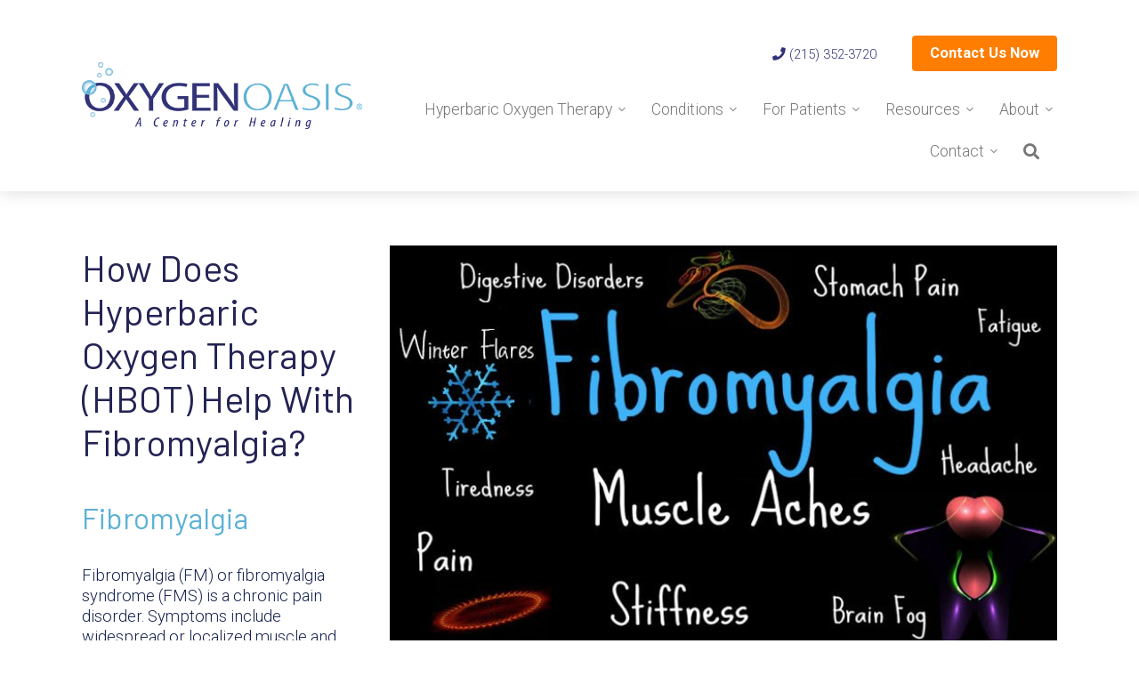

--- FILE ---
content_type: text/html; charset=UTF-8
request_url: https://www.o2oasis.com/how-does-hyperbaric-oxygen-therapy-hbot-help-with-fibromyalgia/
body_size: 13489
content:
<!DOCTYPE html>
<html class="no-js" dir="ltr" lang="en-US" prefix="og: https://ogp.me/ns#" itemscope itemtype="https://schema.org/WebPage">
<head>
	<meta charset="UTF-8">
	<meta name="viewport" content="width=device-width,initial-scale=1,maximum-scale=5,minimum-scale=1,user-scalable=yes,minimal-ui" />
	<script>var PS_FN=[];</script>

	<title itemprop="name">How does Hyperbaric Oxygen Therapy (HBOT) help with Fibromyalgia? | Oxygen Oasis</title>
	<link rel="pingback" href="https://www.o2oasis.com/xmlrpc.php" />
	<link rel="alternate" type="application/rss+xml" title="RSS 2.0" href="https://www.o2oasis.com/feed/" />
	<link rel="alternate" type="text/xml" title="RSS .92" href="https://www.o2oasis.com/feed/rss/" />
	<link rel="alternate" type="application/atom+xml" title="Atom 0.3" href="https://www.o2oasis.com/feed/atom/" />

	<link rel="icon" type="image/x-icon" href="https://www.o2oasis.com/favicon.ico" />
	<link rel="icon" type="image/png" sizes="192x192" href="https://www.o2oasis.com/_c/wp-content/themes/o2oasis/assets/icon-192x192.png" />
	<link rel="icon" type="image/png" sizes="512x512" href="https://www.o2oasis.com/_c/wp-content/themes/o2oasis/assets/icon-512x512.png" />
	<link rel="apple-touch-icon" type="image/png" href="https://www.o2oasis.com/_c/wp-content/themes/o2oasis/assets/icon-512x512.png" />

	<link rel="stylesheet" href="https://www.o2oasis.com/wp-content/themes/o2oasis/assets/css/style-template.min.css?v=3.2.0" /><link rel="stylesheet" href="https://www.o2oasis.com/wp-content/themes/o2oasis/core-addons/fonts/fa/master.css?v=5.15.1" /><link rel="stylesheet" href="https://fonts.googleapis.com/css?family=Roboto:300,400,700&display=swap" /><link rel="stylesheet" href="https://fonts.googleapis.com/css?family=Barlow:300,400,700&display=swap" />	<noscript id="deferred-styles"><link rel="stylesheet" media="print" href="https://www.o2oasis.com/wp-content/themes/o2oasis/assets/css/style-print.min.css?v=3.2.0" /></noscript>

<link rel="stylesheet" href="https://use.typekit.net/mwg4vaa.css">

	<style>img:is([sizes="auto" i], [sizes^="auto," i]) { contain-intrinsic-size: 3000px 1500px }</style>
	
		<!-- All in One SEO 4.8.7 - aioseo.com -->
	<meta name="description" itemprop="description" content="Fibromyalgia Fibromyalgia (FM) or fibromyalgia syndrome (FMS) is a chronic pain disorder. Symptoms include widespread or localized muscle and joint pain, stiffness, swelling, and tenderness. Most people with fibromyalgia experience fatigue, sleep disturbances, headache, anxiety, and memory problems. Some also report high sensitivity to noises, lights, smells, and temperature changes. Female sufferers of fibromyalgia outnumber" />
	<meta name="robots" content="max-image-preview:large" />
	<meta name="author" content="o2admin"/>
	<meta name="keywords" content="autism,cerebral palsy,chronic fatigue,colitis,concussion,crohn\&#039;s,crps,fibromyalgia,hbo,hbot,headache,hyperbaric,hyperbaric oxygen therapy,lupus,lyme,migraine,multiple sclerosis,neropathy,post concussion encephalopathy,post traumatic stress,pts,radiation damage,rheumatoid arthritis,rsd,sports injuries,stem cell,stem cell therapy,stroke,substance recovery,traumatic brain injury" />
	<link rel="canonical" itemprop="url" href="https://www.o2oasis.com/how-does-hyperbaric-oxygen-therapy-hbot-help-with-fibromyalgia/" />
	<meta name="generator" content="All in One SEO (AIOSEO) 4.8.7" />
		<meta property="og:locale" content="en_US" />
		<meta property="og:site_name" content="Oxygen Oasis | A Center for Healing" />
		<meta property="og:type" content="article" />
		<meta property="og:title" content="How does Hyperbaric Oxygen Therapy (HBOT) help with Fibromyalgia? | Oxygen Oasis" />
		<meta property="og:description" content="Fibromyalgia Fibromyalgia (FM) or fibromyalgia syndrome (FMS) is a chronic pain disorder. Symptoms include widespread or localized muscle and joint pain, stiffness, swelling, and tenderness. Most people with fibromyalgia experience fatigue, sleep disturbances, headache, anxiety, and memory problems. Some also report high sensitivity to noises, lights, smells, and temperature changes. Female sufferers of fibromyalgia outnumber" />
		<meta property="og:url" content="https://www.o2oasis.com/how-does-hyperbaric-oxygen-therapy-hbot-help-with-fibromyalgia/" />
		<meta property="article:published_time" content="2016-11-28T13:22:29+00:00" />
		<meta property="article:modified_time" content="2019-09-07T21:50:58+00:00" />
		<meta name="twitter:card" content="summary" />
		<meta name="twitter:title" content="How does Hyperbaric Oxygen Therapy (HBOT) help with Fibromyalgia? | Oxygen Oasis" />
		<meta name="twitter:description" content="Fibromyalgia Fibromyalgia (FM) or fibromyalgia syndrome (FMS) is a chronic pain disorder. Symptoms include widespread or localized muscle and joint pain, stiffness, swelling, and tenderness. Most people with fibromyalgia experience fatigue, sleep disturbances, headache, anxiety, and memory problems. Some also report high sensitivity to noises, lights, smells, and temperature changes. Female sufferers of fibromyalgia outnumber" />
		<script type="application/ld+json" class="aioseo-schema">
			{"@context":"https:\/\/schema.org","@graph":[{"@type":"Article","@id":"https:\/\/www.o2oasis.com\/how-does-hyperbaric-oxygen-therapy-hbot-help-with-fibromyalgia\/#article","name":"How does Hyperbaric Oxygen Therapy (HBOT) help with Fibromyalgia? | Oxygen Oasis","headline":"How does Hyperbaric Oxygen Therapy (HBOT) help with Fibromyalgia?","author":{"@id":"https:\/\/www.o2oasis.com\/author\/o2admin\/#author"},"publisher":{"@id":"https:\/\/www.o2oasis.com\/#organization"},"image":{"@type":"ImageObject","url":"https:\/\/www.o2oasis.com\/wp-content\/uploads\/2016\/11\/Fibromyalgia3.jpeg","width":728,"height":450},"datePublished":"2016-11-28T13:22:29-05:00","dateModified":"2019-09-07T21:50:58-05:00","inLanguage":"en-US","mainEntityOfPage":{"@id":"https:\/\/www.o2oasis.com\/how-does-hyperbaric-oxygen-therapy-hbot-help-with-fibromyalgia\/#webpage"},"isPartOf":{"@id":"https:\/\/www.o2oasis.com\/how-does-hyperbaric-oxygen-therapy-hbot-help-with-fibromyalgia\/#webpage"},"articleSection":"HBOT Articles, autism, cerebral palsy, chronic fatigue, colitis, concussion, crohn's, crps, fibromyalgia, hbo, hbot, headache, hyperbaric, hyperbaric oxygen therapy, lupus, lyme, migraine, multiple sclerosis, neropathy, post concussion encephalopathy, post traumatic stress, pts, radiation damage, rheumatoid arthritis, rsd, sports injuries, stem cell, stem cell therapy, stroke, substance recovery, traumatic brain injury"},{"@type":"BreadcrumbList","@id":"https:\/\/www.o2oasis.com\/how-does-hyperbaric-oxygen-therapy-hbot-help-with-fibromyalgia\/#breadcrumblist","itemListElement":[{"@type":"ListItem","@id":"https:\/\/www.o2oasis.com#listItem","position":1,"name":"Home","item":"https:\/\/www.o2oasis.com","nextItem":{"@type":"ListItem","@id":"https:\/\/www.o2oasis.com\/category\/hbotarticles\/#listItem","name":"HBOT Articles"}},{"@type":"ListItem","@id":"https:\/\/www.o2oasis.com\/category\/hbotarticles\/#listItem","position":2,"name":"HBOT Articles","item":"https:\/\/www.o2oasis.com\/category\/hbotarticles\/","nextItem":{"@type":"ListItem","@id":"https:\/\/www.o2oasis.com\/how-does-hyperbaric-oxygen-therapy-hbot-help-with-fibromyalgia\/#listItem","name":"How does Hyperbaric Oxygen Therapy (HBOT) help with Fibromyalgia?"},"previousItem":{"@type":"ListItem","@id":"https:\/\/www.o2oasis.com#listItem","name":"Home"}},{"@type":"ListItem","@id":"https:\/\/www.o2oasis.com\/how-does-hyperbaric-oxygen-therapy-hbot-help-with-fibromyalgia\/#listItem","position":3,"name":"How does Hyperbaric Oxygen Therapy (HBOT) help with Fibromyalgia?","previousItem":{"@type":"ListItem","@id":"https:\/\/www.o2oasis.com\/category\/hbotarticles\/#listItem","name":"HBOT Articles"}}]},{"@type":"Organization","@id":"https:\/\/www.o2oasis.com\/#organization","name":"Oxygen Oasis","description":"A Center for Healing","url":"https:\/\/www.o2oasis.com\/"},{"@type":"Person","@id":"https:\/\/www.o2oasis.com\/author\/o2admin\/#author","url":"https:\/\/www.o2oasis.com\/author\/o2admin\/","name":"o2admin","image":{"@type":"ImageObject","@id":"https:\/\/www.o2oasis.com\/how-does-hyperbaric-oxygen-therapy-hbot-help-with-fibromyalgia\/#authorImage","url":"https:\/\/secure.gravatar.com\/avatar\/376a3f7a9b5756f4d80ab37feff62762ec59e95c6ac277da34077502e907298b?s=96&d=mm&r=g","width":96,"height":96,"caption":"o2admin"}},{"@type":"WebPage","@id":"https:\/\/www.o2oasis.com\/how-does-hyperbaric-oxygen-therapy-hbot-help-with-fibromyalgia\/#webpage","url":"https:\/\/www.o2oasis.com\/how-does-hyperbaric-oxygen-therapy-hbot-help-with-fibromyalgia\/","name":"How does Hyperbaric Oxygen Therapy (HBOT) help with Fibromyalgia? | Oxygen Oasis","description":"Fibromyalgia Fibromyalgia (FM) or fibromyalgia syndrome (FMS) is a chronic pain disorder. Symptoms include widespread or localized muscle and joint pain, stiffness, swelling, and tenderness. Most people with fibromyalgia experience fatigue, sleep disturbances, headache, anxiety, and memory problems. Some also report high sensitivity to noises, lights, smells, and temperature changes. Female sufferers of fibromyalgia outnumber","inLanguage":"en-US","isPartOf":{"@id":"https:\/\/www.o2oasis.com\/#website"},"breadcrumb":{"@id":"https:\/\/www.o2oasis.com\/how-does-hyperbaric-oxygen-therapy-hbot-help-with-fibromyalgia\/#breadcrumblist"},"author":{"@id":"https:\/\/www.o2oasis.com\/author\/o2admin\/#author"},"creator":{"@id":"https:\/\/www.o2oasis.com\/author\/o2admin\/#author"},"image":{"@type":"ImageObject","url":"https:\/\/www.o2oasis.com\/wp-content\/uploads\/2016\/11\/Fibromyalgia3.jpeg","@id":"https:\/\/www.o2oasis.com\/how-does-hyperbaric-oxygen-therapy-hbot-help-with-fibromyalgia\/#mainImage","width":728,"height":450},"primaryImageOfPage":{"@id":"https:\/\/www.o2oasis.com\/how-does-hyperbaric-oxygen-therapy-hbot-help-with-fibromyalgia\/#mainImage"},"datePublished":"2016-11-28T13:22:29-05:00","dateModified":"2019-09-07T21:50:58-05:00"},{"@type":"WebSite","@id":"https:\/\/www.o2oasis.com\/#website","url":"https:\/\/www.o2oasis.com\/","name":"Oxygen Oasis","description":"A Center for Healing","inLanguage":"en-US","publisher":{"@id":"https:\/\/www.o2oasis.com\/#organization"}}]}
		</script>
		<!-- All in One SEO -->

<link rel='dns-prefetch' href='//cdnjs.cloudflare.com' />
<link rel='dns-prefetch' href='//www.google.com' />
<link rel='dns-prefetch' href='//www.googletagmanager.com' />
<link rel='stylesheet' id='wp-block-library-css' href='https://www.o2oasis.com/wp-includes/css/dist/block-library/style.min.css?ver=6.8.3' type='text/css' media='all' />
<style id='classic-theme-styles-inline-css' type='text/css'>
/*! This file is auto-generated */
.wp-block-button__link{color:#fff;background-color:#32373c;border-radius:9999px;box-shadow:none;text-decoration:none;padding:calc(.667em + 2px) calc(1.333em + 2px);font-size:1.125em}.wp-block-file__button{background:#32373c;color:#fff;text-decoration:none}
</style>
<link rel='stylesheet' id='wp-components-css' href='https://www.o2oasis.com/wp-includes/css/dist/components/style.min.css?ver=6.8.3' type='text/css' media='all' />
<link rel='stylesheet' id='wp-preferences-css' href='https://www.o2oasis.com/wp-includes/css/dist/preferences/style.min.css?ver=6.8.3' type='text/css' media='all' />
<link rel='stylesheet' id='wp-block-editor-css' href='https://www.o2oasis.com/wp-includes/css/dist/block-editor/style.min.css?ver=6.8.3' type='text/css' media='all' />
<link rel='stylesheet' id='popup-maker-block-library-style-css' href='https://www.o2oasis.com/wp-content/plugins/popup-maker/dist/packages/block-library-style.css?ver=dbea705cfafe089d65f1' type='text/css' media='all' />
<style id='global-styles-inline-css' type='text/css'>
:root{--wp--preset--aspect-ratio--square: 1;--wp--preset--aspect-ratio--4-3: 4/3;--wp--preset--aspect-ratio--3-4: 3/4;--wp--preset--aspect-ratio--3-2: 3/2;--wp--preset--aspect-ratio--2-3: 2/3;--wp--preset--aspect-ratio--16-9: 16/9;--wp--preset--aspect-ratio--9-16: 9/16;--wp--preset--color--black: #000000;--wp--preset--color--cyan-bluish-gray: #abb8c3;--wp--preset--color--white: #ffffff;--wp--preset--color--pale-pink: #f78da7;--wp--preset--color--vivid-red: #cf2e2e;--wp--preset--color--luminous-vivid-orange: #ff6900;--wp--preset--color--luminous-vivid-amber: #fcb900;--wp--preset--color--light-green-cyan: #7bdcb5;--wp--preset--color--vivid-green-cyan: #00d084;--wp--preset--color--pale-cyan-blue: #8ed1fc;--wp--preset--color--vivid-cyan-blue: #0693e3;--wp--preset--color--vivid-purple: #9b51e0;--wp--preset--gradient--vivid-cyan-blue-to-vivid-purple: linear-gradient(135deg,rgba(6,147,227,1) 0%,rgb(155,81,224) 100%);--wp--preset--gradient--light-green-cyan-to-vivid-green-cyan: linear-gradient(135deg,rgb(122,220,180) 0%,rgb(0,208,130) 100%);--wp--preset--gradient--luminous-vivid-amber-to-luminous-vivid-orange: linear-gradient(135deg,rgba(252,185,0,1) 0%,rgba(255,105,0,1) 100%);--wp--preset--gradient--luminous-vivid-orange-to-vivid-red: linear-gradient(135deg,rgba(255,105,0,1) 0%,rgb(207,46,46) 100%);--wp--preset--gradient--very-light-gray-to-cyan-bluish-gray: linear-gradient(135deg,rgb(238,238,238) 0%,rgb(169,184,195) 100%);--wp--preset--gradient--cool-to-warm-spectrum: linear-gradient(135deg,rgb(74,234,220) 0%,rgb(151,120,209) 20%,rgb(207,42,186) 40%,rgb(238,44,130) 60%,rgb(251,105,98) 80%,rgb(254,248,76) 100%);--wp--preset--gradient--blush-light-purple: linear-gradient(135deg,rgb(255,206,236) 0%,rgb(152,150,240) 100%);--wp--preset--gradient--blush-bordeaux: linear-gradient(135deg,rgb(254,205,165) 0%,rgb(254,45,45) 50%,rgb(107,0,62) 100%);--wp--preset--gradient--luminous-dusk: linear-gradient(135deg,rgb(255,203,112) 0%,rgb(199,81,192) 50%,rgb(65,88,208) 100%);--wp--preset--gradient--pale-ocean: linear-gradient(135deg,rgb(255,245,203) 0%,rgb(182,227,212) 50%,rgb(51,167,181) 100%);--wp--preset--gradient--electric-grass: linear-gradient(135deg,rgb(202,248,128) 0%,rgb(113,206,126) 100%);--wp--preset--gradient--midnight: linear-gradient(135deg,rgb(2,3,129) 0%,rgb(40,116,252) 100%);--wp--preset--font-size--small: 13px;--wp--preset--font-size--medium: 20px;--wp--preset--font-size--large: 36px;--wp--preset--font-size--x-large: 42px;--wp--preset--spacing--20: 0.44rem;--wp--preset--spacing--30: 0.67rem;--wp--preset--spacing--40: 1rem;--wp--preset--spacing--50: 1.5rem;--wp--preset--spacing--60: 2.25rem;--wp--preset--spacing--70: 3.38rem;--wp--preset--spacing--80: 5.06rem;--wp--preset--shadow--natural: 6px 6px 9px rgba(0, 0, 0, 0.2);--wp--preset--shadow--deep: 12px 12px 50px rgba(0, 0, 0, 0.4);--wp--preset--shadow--sharp: 6px 6px 0px rgba(0, 0, 0, 0.2);--wp--preset--shadow--outlined: 6px 6px 0px -3px rgba(255, 255, 255, 1), 6px 6px rgba(0, 0, 0, 1);--wp--preset--shadow--crisp: 6px 6px 0px rgba(0, 0, 0, 1);}:where(.is-layout-flex){gap: 0.5em;}:where(.is-layout-grid){gap: 0.5em;}body .is-layout-flex{display: flex;}.is-layout-flex{flex-wrap: wrap;align-items: center;}.is-layout-flex > :is(*, div){margin: 0;}body .is-layout-grid{display: grid;}.is-layout-grid > :is(*, div){margin: 0;}:where(.wp-block-columns.is-layout-flex){gap: 2em;}:where(.wp-block-columns.is-layout-grid){gap: 2em;}:where(.wp-block-post-template.is-layout-flex){gap: 1.25em;}:where(.wp-block-post-template.is-layout-grid){gap: 1.25em;}.has-black-color{color: var(--wp--preset--color--black) !important;}.has-cyan-bluish-gray-color{color: var(--wp--preset--color--cyan-bluish-gray) !important;}.has-white-color{color: var(--wp--preset--color--white) !important;}.has-pale-pink-color{color: var(--wp--preset--color--pale-pink) !important;}.has-vivid-red-color{color: var(--wp--preset--color--vivid-red) !important;}.has-luminous-vivid-orange-color{color: var(--wp--preset--color--luminous-vivid-orange) !important;}.has-luminous-vivid-amber-color{color: var(--wp--preset--color--luminous-vivid-amber) !important;}.has-light-green-cyan-color{color: var(--wp--preset--color--light-green-cyan) !important;}.has-vivid-green-cyan-color{color: var(--wp--preset--color--vivid-green-cyan) !important;}.has-pale-cyan-blue-color{color: var(--wp--preset--color--pale-cyan-blue) !important;}.has-vivid-cyan-blue-color{color: var(--wp--preset--color--vivid-cyan-blue) !important;}.has-vivid-purple-color{color: var(--wp--preset--color--vivid-purple) !important;}.has-black-background-color{background-color: var(--wp--preset--color--black) !important;}.has-cyan-bluish-gray-background-color{background-color: var(--wp--preset--color--cyan-bluish-gray) !important;}.has-white-background-color{background-color: var(--wp--preset--color--white) !important;}.has-pale-pink-background-color{background-color: var(--wp--preset--color--pale-pink) !important;}.has-vivid-red-background-color{background-color: var(--wp--preset--color--vivid-red) !important;}.has-luminous-vivid-orange-background-color{background-color: var(--wp--preset--color--luminous-vivid-orange) !important;}.has-luminous-vivid-amber-background-color{background-color: var(--wp--preset--color--luminous-vivid-amber) !important;}.has-light-green-cyan-background-color{background-color: var(--wp--preset--color--light-green-cyan) !important;}.has-vivid-green-cyan-background-color{background-color: var(--wp--preset--color--vivid-green-cyan) !important;}.has-pale-cyan-blue-background-color{background-color: var(--wp--preset--color--pale-cyan-blue) !important;}.has-vivid-cyan-blue-background-color{background-color: var(--wp--preset--color--vivid-cyan-blue) !important;}.has-vivid-purple-background-color{background-color: var(--wp--preset--color--vivid-purple) !important;}.has-black-border-color{border-color: var(--wp--preset--color--black) !important;}.has-cyan-bluish-gray-border-color{border-color: var(--wp--preset--color--cyan-bluish-gray) !important;}.has-white-border-color{border-color: var(--wp--preset--color--white) !important;}.has-pale-pink-border-color{border-color: var(--wp--preset--color--pale-pink) !important;}.has-vivid-red-border-color{border-color: var(--wp--preset--color--vivid-red) !important;}.has-luminous-vivid-orange-border-color{border-color: var(--wp--preset--color--luminous-vivid-orange) !important;}.has-luminous-vivid-amber-border-color{border-color: var(--wp--preset--color--luminous-vivid-amber) !important;}.has-light-green-cyan-border-color{border-color: var(--wp--preset--color--light-green-cyan) !important;}.has-vivid-green-cyan-border-color{border-color: var(--wp--preset--color--vivid-green-cyan) !important;}.has-pale-cyan-blue-border-color{border-color: var(--wp--preset--color--pale-cyan-blue) !important;}.has-vivid-cyan-blue-border-color{border-color: var(--wp--preset--color--vivid-cyan-blue) !important;}.has-vivid-purple-border-color{border-color: var(--wp--preset--color--vivid-purple) !important;}.has-vivid-cyan-blue-to-vivid-purple-gradient-background{background: var(--wp--preset--gradient--vivid-cyan-blue-to-vivid-purple) !important;}.has-light-green-cyan-to-vivid-green-cyan-gradient-background{background: var(--wp--preset--gradient--light-green-cyan-to-vivid-green-cyan) !important;}.has-luminous-vivid-amber-to-luminous-vivid-orange-gradient-background{background: var(--wp--preset--gradient--luminous-vivid-amber-to-luminous-vivid-orange) !important;}.has-luminous-vivid-orange-to-vivid-red-gradient-background{background: var(--wp--preset--gradient--luminous-vivid-orange-to-vivid-red) !important;}.has-very-light-gray-to-cyan-bluish-gray-gradient-background{background: var(--wp--preset--gradient--very-light-gray-to-cyan-bluish-gray) !important;}.has-cool-to-warm-spectrum-gradient-background{background: var(--wp--preset--gradient--cool-to-warm-spectrum) !important;}.has-blush-light-purple-gradient-background{background: var(--wp--preset--gradient--blush-light-purple) !important;}.has-blush-bordeaux-gradient-background{background: var(--wp--preset--gradient--blush-bordeaux) !important;}.has-luminous-dusk-gradient-background{background: var(--wp--preset--gradient--luminous-dusk) !important;}.has-pale-ocean-gradient-background{background: var(--wp--preset--gradient--pale-ocean) !important;}.has-electric-grass-gradient-background{background: var(--wp--preset--gradient--electric-grass) !important;}.has-midnight-gradient-background{background: var(--wp--preset--gradient--midnight) !important;}.has-small-font-size{font-size: var(--wp--preset--font-size--small) !important;}.has-medium-font-size{font-size: var(--wp--preset--font-size--medium) !important;}.has-large-font-size{font-size: var(--wp--preset--font-size--large) !important;}.has-x-large-font-size{font-size: var(--wp--preset--font-size--x-large) !important;}
:where(.wp-block-post-template.is-layout-flex){gap: 1.25em;}:where(.wp-block-post-template.is-layout-grid){gap: 1.25em;}
:where(.wp-block-columns.is-layout-flex){gap: 2em;}:where(.wp-block-columns.is-layout-grid){gap: 2em;}
:root :where(.wp-block-pullquote){font-size: 1.5em;line-height: 1.6;}
</style>
<link rel='stylesheet' id='contact-form-7-css' href='https://www.o2oasis.com/wp-content/plugins/contact-form-7/includes/css/styles.css?ver=6.1.2' type='text/css' media='all' />
<link rel='stylesheet' id='wpcf7-redirect-script-frontend-css' href='https://www.o2oasis.com/wp-content/plugins/wpcf7-redirect/build/assets/frontend-script.css?ver=2c532d7e2be36f6af233' type='text/css' media='all' />
<script type="text/javascript" src="https://cdnjs.cloudflare.com/ajax/libs/jquery/3.5.1/jquery.min.js" id="jquery-js"></script>
<script type="text/javascript" src="https://cdnjs.cloudflare.com/ajax/libs/jquery-migrate/3.3.1/jquery-migrate.min.js" id="jquery_migrate-js"></script>
<script type="text/javascript" src="https://cdnjs.cloudflare.com/ajax/libs/gsap/3.5.1/gsap.min.js" id="gsap-js"></script>
<script type="text/javascript" src="https://cdnjs.cloudflare.com/ajax/libs/bowser/1.9.4/bowser.min.js" id="bowser-js"></script>
<script type="text/javascript" src="https://cdnjs.cloudflare.com/ajax/libs/jquery.actual/1.0.19/jquery.actual.min.js" id="jquery_actual-js"></script>
<script type="text/javascript" src="https://cdnjs.cloudflare.com/ajax/libs/gsap/3.5.1/ScrollToPlugin.min.js" id="gsap_scroll_to_plugin-js"></script>
<script type="text/javascript" src="https://cdnjs.cloudflare.com/ajax/libs/photoswipe/4.1.3/photoswipe-ui-default.min.js" id="photoswipe_ui_default-js"></script>
<script type="text/javascript" src="https://cdnjs.cloudflare.com/ajax/libs/photoswipe/4.1.3/photoswipe.min.js" id="photoswipe-js"></script>
<script type="text/javascript" src="https://cdnjs.cloudflare.com/ajax/libs/flexslider/2.7.2/jquery.flexslider.min.js" id="flexslider-js"></script>
<script type="text/javascript" src="https://cdnjs.cloudflare.com/ajax/libs/ScrollMagic/2.0.7/ScrollMagic.min.js" id="scroll_magic-js"></script>
<script type="text/javascript" src="https://cdnjs.cloudflare.com/ajax/libs/ScrollMagic/2.0.7/plugins/animation.gsap.min.js" id="scroll_magic_gsap_animation-js"></script>
<script type="text/javascript" src="https://www.o2oasis.com/wp-content/themes/o2oasis/core-addons/libs/psAjaxForm.min.js?v=3.2.0" id="ps_ajaxform-js"></script>
<script type="text/javascript" src="https://www.o2oasis.com/wp-content/themes/o2oasis/assets/js/psExtendedUI.min.js?v=3.2.0" id="ps_ui_extended-js"></script>
<script type="text/javascript" src="https://www.o2oasis.com/wp-content/themes/o2oasis/assets/js/psUI.min.js?v=3.2.0" id="ps_ui-js"></script>

<!-- Google tag (gtag.js) snippet added by Site Kit -->
<!-- Google Analytics snippet added by Site Kit -->
<script type="text/javascript" src="https://www.googletagmanager.com/gtag/js?id=G-HM8W7WGGEN" id="google_gtagjs-js" async></script>
<script type="text/javascript" id="google_gtagjs-js-after">
/* <![CDATA[ */
window.dataLayer = window.dataLayer || [];function gtag(){dataLayer.push(arguments);}
gtag("set","linker",{"domains":["www.o2oasis.com"]});
gtag("js", new Date());
gtag("set", "developer_id.dZTNiMT", true);
gtag("config", "G-HM8W7WGGEN");
/* ]]> */
</script>
<link rel="https://api.w.org/" href="https://www.o2oasis.com/wp-json/" /><link rel="alternate" title="JSON" type="application/json" href="https://www.o2oasis.com/wp-json/wp/v2/posts/1442" /><link rel="EditURI" type="application/rsd+xml" title="RSD" href="https://www.o2oasis.com/xmlrpc.php?rsd" />
<link rel='shortlink' href='https://www.o2oasis.com/?p=1442' />
<link rel="alternate" title="oEmbed (JSON)" type="application/json+oembed" href="https://www.o2oasis.com/wp-json/oembed/1.0/embed?url=https%3A%2F%2Fwww.o2oasis.com%2Fhow-does-hyperbaric-oxygen-therapy-hbot-help-with-fibromyalgia%2F" />
<link rel="alternate" title="oEmbed (XML)" type="text/xml+oembed" href="https://www.o2oasis.com/wp-json/oembed/1.0/embed?url=https%3A%2F%2Fwww.o2oasis.com%2Fhow-does-hyperbaric-oxygen-therapy-hbot-help-with-fibromyalgia%2F&#038;format=xml" />
<meta name="twitter:card" content="summary_large_image" /><meta name="twitter:title" content="How does Hyperbaric Oxygen Therapy (HBOT) help with Fibromyalgia?" /><meta name="twitter:description" content="Fibromyalgia Fibromyalgia (FM) or fibromyalgia syndrome (FMS) is a chronic pain disorder. Symptoms include widespread or localized muscle and joint pain, stiffness, swelling, and tenderness. Most people with fibromyalgia experience fatigue, sleep disturbances, headache, anxiety, and memory problems. Some also report high sensitivity to noises, lights, smells, and temperature changes. Female sufferers of fibromyalgia outnumber..." /><meta name="twitter:image" content="https://www.o2oasis.com/wp-content/uploads/2016/11/Fibromyalgia3.jpeg" /><meta property="og:type" content="article" /><meta property="og:title" content="How does Hyperbaric Oxygen Therapy (HBOT) help with Fibromyalgia?" /><meta property="og:description" content="Fibromyalgia Fibromyalgia (FM) or fibromyalgia syndrome (FMS) is a chronic pain disorder. Symptoms include widespread or localized muscle and joint pain, stiffness, swelling, and tenderness. Most people with fibromyalgia experience fatigue, sleep disturbances, headache, anxiety, and memory problems. Some also report high sensitivity to noises, lights, smells, and temperature changes. Female sufferers of fibromyalgia outnumber..." /><meta property="og:image" content="https://www.o2oasis.com/wp-content/uploads/2016/11/Fibromyalgia3.jpeg" /><meta name="generator" content="Site Kit by Google 1.162.1" />
<!-- Google Tag Manager snippet added by Site Kit -->
<script type="text/javascript">
/* <![CDATA[ */

			( function( w, d, s, l, i ) {
				w[l] = w[l] || [];
				w[l].push( {'gtm.start': new Date().getTime(), event: 'gtm.js'} );
				var f = d.getElementsByTagName( s )[0],
					j = d.createElement( s ), dl = l != 'dataLayer' ? '&l=' + l : '';
				j.async = true;
				j.src = 'https://www.googletagmanager.com/gtm.js?id=' + i + dl;
				f.parentNode.insertBefore( j, f );
			} )( window, document, 'script', 'dataLayer', 'GTM-PZRFKQM' );
			
/* ]]> */
</script>

<!-- End Google Tag Manager snippet added by Site Kit -->
		<style type="text/css" id="wp-custom-css">
			.hbot-post .wp-post-image {
	width: 100%;
}

#post-5357 .titleHeader {
	display: none;
}

#wp-block-search__input-1 {
	margin: 0;
}

@media screen and (max-width: 768px) {
	.archive-header {
		margin-top: -50px;
	}
	.archive-header .entry-title.bottom-wave {
		background-size: contain;
	}
}

@media only screen and (max-width: 600px) {
    .customBg01 {
        padding: 0px;
    }
}		</style>
		
<script>
!function(f,b,e,v,n,t,s)
{if(f.fbq)return;n=f.fbq=function(){n.callMethod?
n.callMethod.apply(n,arguments):n.queue.push(arguments)};
if(!f._fbq)f._fbq=n;n.push=n;n.loaded=!0;n.version='2.0';
n.queue=[];t=b.createElement(e);t.async=!0;
t.src=v;s=b.getElementsByTagName(e)[0];
s.parentNode.insertBefore(t,s)}(window, document,'script',
'https://connect.facebook.net/en_US/fbevents.js');
fbq('init', '1225964688574877');
fbq('track', 'PageView');
</script>
<noscript><img height="1" width="1" style="display:none"
src="https://www.facebook.com/tr?id=1225964688574877&ev=PageView&noscript=1"
/></noscript>

<script async="" src="https://www.googletagmanager.com/gtag/js?id=UA-64014763-2"></script>
<script>
  window.dataLayer = window.dataLayer || [];
  function gtag(){dataLayer.push(arguments);}
  gtag('js', new Date());

  gtag('config', 'UA-64014763-2');
</script>

</head>

<body class="wp-singular post-template-default single single-post postid-1442 single-format-standard wp-theme-o2oasis" data-ps-template-url="https://www.o2oasis.com/wp-content/themes/o2oasis" data-ps-base-url="https://www.o2oasis.com">		<!-- Google Tag Manager (noscript) snippet added by Site Kit -->
		<noscript>
			<iframe src="https://www.googletagmanager.com/ns.html?id=GTM-PZRFKQM" height="0" width="0" style="display:none;visibility:hidden"></iframe>
		</noscript>
		<!-- End Google Tag Manager (noscript) snippet added by Site Kit -->
			<a href="#page-content" class="skip-to-main-content">Skip to Main Content</a>
<div id="page-wrap" class="page-wrap">
<nav id="mobile-tab-menu" class="mobile-tab-menu"><ul><li><a href="https://www.o2oasis.com/"><i aria-hidden="true" class="fa fas fa-home"></i>Home</a></li><li><a href="https://www.o2oasis.com/about/"><i aria-hidden="true" class="fa fas fa-info-circle"></i>About Us</a></li><li><a href="https://www.o2oasis.com/conditions/"><i aria-hidden="true" class="fa fas fa-hand-holding-medical"></i>Conditions</a></li><li><a href="https://www.o2oasis.com/for-patients-only-what-to-expect-faqs/"><i aria-hidden="true" class="fa fas fa-user-md"></i>For Patients</a></li><li><a href="https://www.o2oasis.com/contact-us/"><i aria-hidden="true" class="fa fas fa-comment"></i>Contact Us</a></li><li class="show-m-nav"><a href="#"><i aria-hidden="true" class="fa fas fa-bars"></i>Nav</a></li></ul></nav>	<header id="header" class="header"><div class="container">

		<div class="flex-cols"> 

			<div class="col-30 s-col-100">
				<a href="https://www.o2oasis.com" class="logo">Oxygen Oasis</a>
			</div>

			<div class="col-70 s-col-100">
				
				<div class="contactInfo">
					<div class="hPhone">
						<a href="tel:2153523720">
						<i class="fas fa-phone"></i> (215) 352-3720</a></div>
					<!-- <div class="hHours">
						<i class="fal fa-clock"></i> Monday - Friday<br>
						 <span>7:00 AM to 3:30 PM</span></div> -->
					<div class="hAppt">
						<a class="button button-default" href="/contact-us/">
						Contact Us Now</a>
					</div>
				</div>

				<div class="mainMenu">
					<nav id="nav" class="nav"><div class="menu-main-menu-container"><ul id="menu-main-menu" class="nav-menu"><li id="menu-item-1031" class="menu-item menu-item-type-custom menu-item-object-custom menu-item-has-children menu-item-1031"><a href="#">Hyperbaric Oxygen Therapy</a>
<ul class="sub-menu">
	<li id="menu-item-995" class="menu-item menu-item-type-post_type menu-item-object-page menu-item-995"><a href="https://www.o2oasis.com/what-is-hyperbaric-oxygen-therapy/">What is Hyperbaric Oxygen Therapy?</a></li>
	<li id="menu-item-3527" class="menu-item menu-item-type-post_type menu-item-object-page menu-item-3527"><a href="https://www.o2oasis.com/what-are-the-benefits-of-hbot/">What are the Benefits of HBOT?</a></li>
	<li id="menu-item-994" class="menu-item menu-item-type-post_type menu-item-object-page menu-item-994"><a href="https://www.o2oasis.com/physiology-of-hyperbaric-oxygen-therapy/">Physiology of Hyperbarics</a></li>
	<li id="menu-item-1769" class="menu-item menu-item-type-post_type menu-item-object-page menu-item-1769"><a href="https://www.o2oasis.com/history-of-hbot/">History of HBOT</a></li>
	<li id="menu-item-992" class="menu-item menu-item-type-post_type menu-item-object-page menu-item-992"><a href="https://www.o2oasis.com/hard-vs-soft-chambers/">Hyperbaric Chambers: Hard vs. Soft Chambers</a></li>
</ul>
</li>
<li id="menu-item-4311" class="dyna-menu menu-width-1 menu-item menu-item-type-custom menu-item-object-custom menu-item-has-children menu-item-4311"><a href="#">Conditions</a>
<ul class="sub-menu">
	<li id="menu-item-4285" class="menu-item menu-item-type-custom menu-item-object-custom menu-item-has-children menu-item-4285"><a href="#">Conditions</a>
	<ul class="sub-menu">
		<li id="menu-item-4261" class="menu-item menu-item-type-post_type menu-item-object-page menu-item-4261"><a href="https://www.o2oasis.com/internationally-treated-conditions/substance-recovery/">Addiction &#038; Substance Recovery</a></li>
		<li id="menu-item-4262" class="menu-item menu-item-type-post_type menu-item-object-page menu-item-4262"><a href="https://www.o2oasis.com/alzheimers-dementia/">Alzheimer’s Dementia</a></li>
		<li id="menu-item-4263" class="menu-item menu-item-type-post_type menu-item-object-page menu-item-4263"><a href="https://www.o2oasis.com/anoxic-brain-injury-2/">Anoxic Brain Injury</a></li>
		<li id="menu-item-4264" class="menu-item menu-item-type-post_type menu-item-object-page menu-item-4264"><a href="https://www.o2oasis.com/anti-aging/">Anti-Aging</a></li>
		<li id="menu-item-4265" class="menu-item menu-item-type-post_type menu-item-object-page menu-item-4265"><a href="https://www.o2oasis.com/autism/">Autism</a></li>
		<li id="menu-item-4266" class="menu-item menu-item-type-post_type menu-item-object-page menu-item-4266"><a href="https://www.o2oasis.com/internationally-treated-conditions/cerebral-palsy/">Cerebral Palsy</a></li>
		<li id="menu-item-4313" class="menu-item menu-item-type-post_type menu-item-object-page menu-item-4313"><a href="https://www.o2oasis.com/internationally-treated-conditions/chronic-fatigue/">Chronic Fatigue</a></li>
		<li id="menu-item-4267" class="menu-item menu-item-type-post_type menu-item-object-page menu-item-4267"><a href="https://www.o2oasis.com/internationally-treated-conditions/rsd-reflex-sympathetic-dystrophy/">CRPS / RSD</a></li>
		<li id="menu-item-4269" class="menu-item menu-item-type-post_type menu-item-object-page menu-item-4269"><a href="https://www.o2oasis.com/internationally-treated-conditions/concussion/">Concussion</a></li>
		<li id="menu-item-4268" class="menu-item menu-item-type-post_type menu-item-object-page menu-item-4268"><a href="https://www.o2oasis.com/internationally-treated-conditions/cosmetic-surgery/">Cosmetic surgery</a></li>
		<li id="menu-item-4270" class="menu-item menu-item-type-post_type menu-item-object-page menu-item-4270"><a href="https://www.o2oasis.com/post-covid-conditions-pcc-long-covid/">Post-COVID / Long COVID</a></li>
		<li id="menu-item-4271" class="menu-item menu-item-type-post_type menu-item-object-page menu-item-4271"><a href="https://www.o2oasis.com/internationally-treated-conditions/crohnscolitis/">Crohn’s/Colitis</a></li>
		<li id="menu-item-4272" class="menu-item menu-item-type-post_type menu-item-object-page menu-item-4272"><a href="https://www.o2oasis.com/internationally-treated-conditions/fibromyalgia/">Fibromyalgia</a></li>
		<li id="menu-item-4801" class="menu-item menu-item-type-post_type menu-item-object-page menu-item-4801"><a href="https://www.o2oasis.com/conditions/idiopathic-sudden-sensorineural-hearing-loss-isshl/">Idiopathic Sudden Sensorineural Hearing Loss (ISSHL)</a></li>
		<li id="menu-item-4273" class="menu-item menu-item-type-post_type menu-item-object-page menu-item-4273"><a href="https://www.o2oasis.com/internationally-treated-conditions/lupus/">Lupus</a></li>
		<li id="menu-item-4274" class="menu-item menu-item-type-post_type menu-item-object-page menu-item-4274"><a href="https://www.o2oasis.com/internationally-treated-conditions/lyme-disease/">Lyme Disease</a></li>
		<li id="menu-item-4275" class="menu-item menu-item-type-post_type menu-item-object-page menu-item-4275"><a href="https://www.o2oasis.com/internationally-treated-conditions/migraine-headache/">Migraine Headache</a></li>
		<li id="menu-item-4276" class="menu-item menu-item-type-post_type menu-item-object-page menu-item-4276"><a href="https://www.o2oasis.com/internationally-treated-conditions/multiple-sclerosis/">Multiple Sclerosis</a></li>
		<li id="menu-item-4312" class="menu-item menu-item-type-post_type menu-item-object-page menu-item-4312"><a href="https://www.o2oasis.com/internationally-treated-conditions/peripheral-neuropathy/">Neuropathy</a></li>
		<li id="menu-item-4278" class="menu-item menu-item-type-post_type menu-item-object-page menu-item-4278"><a href="https://www.o2oasis.com/internationally-treated-conditions/parkinsons/">Parkinson’s Disease</a></li>
		<li id="menu-item-4279" class="menu-item menu-item-type-post_type menu-item-object-page menu-item-4279"><a href="https://www.o2oasis.com/internationally-treated-conditions/post-concussion-encephalopathy/">Post Concussion Encephalopathy</a></li>
		<li id="menu-item-4280" class="menu-item menu-item-type-post_type menu-item-object-page menu-item-4280"><a href="https://www.o2oasis.com/internationally-treated-conditions/radiation-damage/">Radiation Damage</a></li>
		<li id="menu-item-4281" class="menu-item menu-item-type-post_type menu-item-object-page menu-item-4281"><a href="https://www.o2oasis.com/internationally-treated-conditions/rheumatoid-arthritis/">Rheumatoid arthritis</a></li>
		<li id="menu-item-4282" class="menu-item menu-item-type-post_type menu-item-object-page menu-item-4282"><a href="https://www.o2oasis.com/spinal-cord-injury/">Spinal Cord Injury</a></li>
		<li id="menu-item-4283" class="menu-item menu-item-type-post_type menu-item-object-page menu-item-4283"><a href="https://www.o2oasis.com/internationally-treated-conditions/sports-injuries/">Sports Injuries</a></li>
		<li id="menu-item-4284" class="menu-item menu-item-type-post_type menu-item-object-page menu-item-4284"><a href="https://www.o2oasis.com/stem-cell-production/">Stem Cell Production</a></li>
		<li id="menu-item-4286" class="menu-item menu-item-type-post_type menu-item-object-page menu-item-4286"><a href="https://www.o2oasis.com/internationally-treated-conditions/stroke/">Stroke</a></li>
		<li id="menu-item-4287" class="menu-item menu-item-type-post_type menu-item-object-page menu-item-4287"><a href="https://www.o2oasis.com/internationally-treated-conditions/traumatic-brain-injury-tbi/">Traumatic Brain Injury / Post Traumatic Stress Disorder &#8211; TBI / PTSD</a></li>
	</ul>
</li>
	<li id="menu-item-4288" class="menu-item menu-item-type-custom menu-item-object-custom menu-item-has-children menu-item-4288"><a href="#">Insurance-Covered</a>
	<ul class="sub-menu">
		<li id="menu-item-4289" class="menu-item menu-item-type-post_type menu-item-object-page menu-item-4289"><a href="https://www.o2oasis.com/routine-covered-chronic-conditions/diabetic-wounds-of-the-lower-extremities/">Diabetic wounds of the lower extremities</a></li>
		<li id="menu-item-4290" class="menu-item menu-item-type-post_type menu-item-object-page menu-item-4290"><a href="https://www.o2oasis.com/routine-covered-chronic-conditions/soft-tissue-radionecrosis/">Soft tissue radionecrosis</a></li>
		<li id="menu-item-4291" class="menu-item menu-item-type-post_type menu-item-object-page menu-item-4291"><a href="https://www.o2oasis.com/routine-covered-chronic-conditions/osteoradionecrosis/">Osteoradionecrosis</a></li>
		<li id="menu-item-4292" class="menu-item menu-item-type-post_type menu-item-object-page menu-item-4292"><a href="https://www.o2oasis.com/routine-covered-chronic-conditions/compromised-skin-grafts-and-flaps/">Compromised skin grafts and flaps</a></li>
		<li id="menu-item-4293" class="menu-item menu-item-type-post_type menu-item-object-page menu-item-4293"><a href="https://www.o2oasis.com/routine-covered-chronic-conditions/chronic-refractory-osteomyelitis/">Chronic refractory osteomyelitis</a></li>
	</ul>
</li>
</ul>
</li>
<li id="menu-item-3573" class="menu-item menu-item-type-custom menu-item-object-custom menu-item-has-children menu-item-3573"><a href="#">For Patients</a>
<ul class="sub-menu">
	<li id="menu-item-3576" class="menu-item menu-item-type-post_type menu-item-object-page menu-item-3576"><a href="https://www.o2oasis.com/for-patients-only-what-to-expect-faqs/">What to Expect, FAQs</a></li>
	<li id="menu-item-3674" class="menu-item menu-item-type-post_type menu-item-object-page menu-item-3674"><a href="https://www.o2oasis.com/patient-forms/">Patient Registration Forms</a></li>
	<li id="menu-item-3580" class="menu-item menu-item-type-post_type menu-item-object-page menu-item-3580"><a href="https://www.o2oasis.com/financial-options/">Financial Options</a></li>
	<li id="menu-item-3581" class="menu-item menu-item-type-post_type menu-item-object-page menu-item-3581"><a href="https://www.o2oasis.com/notice-of-privacy-practices-2/">Notice of Privacy Practices</a></li>
</ul>
</li>
<li id="menu-item-3685" class="menu-item menu-item-type-custom menu-item-object-custom menu-item-has-children menu-item-3685"><a href="#">Resources</a>
<ul class="sub-menu">
	<li id="menu-item-1460" class="menu-item menu-item-type-taxonomy menu-item-object-category current-post-ancestor current-menu-parent current-post-parent menu-item-1460"><a href="https://www.o2oasis.com/category/hbotarticles/">HBOT Articles</a></li>
	<li id="menu-item-1428" class="menu-item menu-item-type-post_type menu-item-object-page menu-item-1428"><a href="https://www.o2oasis.com/video-testimonials/">Video Testimonials</a></li>
	<li id="menu-item-2065" class="menu-item menu-item-type-post_type menu-item-object-page menu-item-2065"><a href="https://www.o2oasis.com/eden-carlsons-miracle/">Eden Carlson&#8217;s Miracle</a></li>
	<li id="menu-item-3715" class="menu-item menu-item-type-post_type menu-item-object-page menu-item-3715"><a href="https://www.o2oasis.com/clinical-studies/">HBOT Research</a></li>
	<li id="menu-item-3718" class="menu-item menu-item-type-post_type menu-item-object-page menu-item-3718"><a href="https://www.o2oasis.com/in-the-news/">Oxygen Oasis in the News</a></li>
	<li id="menu-item-3049" class="menu-item menu-item-type-post_type menu-item-object-page menu-item-3049"><a href="https://www.o2oasis.com/the-oasis-newsletter/">“The Oasis” Newsletter</a></li>
	<li id="menu-item-2313" class="menu-item menu-item-type-post_type menu-item-object-page menu-item-2313"><a href="https://www.o2oasis.com/nominate-a-veteran-to-receive-hyperbaric-oxygen-therapy/">For Veterans</a></li>
	<li id="menu-item-425" class="menu-item menu-item-type-post_type menu-item-object-page menu-item-425"><a href="https://www.o2oasis.com/resources/">Helpful Organizations</a></li>
</ul>
</li>
<li id="menu-item-145" class="menu-item menu-item-type-custom menu-item-object-custom menu-item-has-children menu-item-145"><a href="#">About</a>
<ul class="sub-menu">
	<li id="menu-item-39" class="menu-item menu-item-type-post_type menu-item-object-page menu-item-39"><a href="https://www.o2oasis.com/about/">Who We Are &#8211; Mission, Values</a></li>
	<li id="menu-item-41" class="menu-item menu-item-type-post_type menu-item-object-page menu-item-41"><a href="https://www.o2oasis.com/our-team/">Our Team</a></li>
	<li id="menu-item-3556" class="menu-item menu-item-type-post_type menu-item-object-page menu-item-3556"><a href="https://www.o2oasis.com/facility-tour/">Facility Tour</a></li>
	<li id="menu-item-3559" class="menu-item menu-item-type-post_type menu-item-object-page menu-item-3559"><a href="https://www.o2oasis.com/accreditation/">Accreditation</a></li>
</ul>
</li>
<li id="menu-item-3560" class="menu-item menu-item-type-custom menu-item-object-custom menu-item-has-children menu-item-3560"><a href="#">Contact</a>
<ul class="sub-menu">
	<li id="menu-item-42" class="menu-item menu-item-type-post_type menu-item-object-page menu-item-42"><a href="https://www.o2oasis.com/contact-us/">Contact Us</a></li>
	<li id="menu-item-3564" class="menu-item menu-item-type-post_type menu-item-object-page menu-item-3564"><a href="https://www.o2oasis.com/our-neighborhood/">Our Neighborhood</a></li>
</ul>
</li>
<li id="menu-item-3565" class="menu-item menu-item-type-custom menu-item-object-custom menu-item-3565"><a href="/search"><span class="nav-icon"><i aria-hidden="true" class="fa fas fa-search"></i></span> <span class="nav-title">Search</span></a></li>
</ul></div></nav>				</div>

			</div>

		</div>

	</div></header>

			

	<main id="page-content" class="page-content" tabindex="-1">
		<div class="container">
<div id="primary" class="site-content full-width">
	<div id="content" class="hbot-post" role="main">
		<article id="post-1442" class="1442 post-1442 post type-post status-publish format-standard has-post-thumbnail hentry category-hbotarticles tag-autism tag-cerebral-palsy tag-chronic-fatigue tag-colitis tag-concussion tag-crohns tag-crps tag-fibromyalgia tag-hbo tag-hbot tag-headache tag-hyperbaric tag-hyperbaric-oxygen-therapy tag-lupus tag-lyme tag-migraine tag-multiple-sclerosis tag-neropathy tag-post-concussion-encephalopathy tag-post-traumatic-stress tag-pts tag-radiation-damage tag-rheumatoid-arthritis tag-rsd tag-sports-injuries tag-stem-cell tag-stem-cell-therapy tag-stroke tag-substance-recovery tag-traumatic-brain-injury"><img width="728" height="450" src="https://www.o2oasis.com/wp-content/uploads/2016/11/Fibromyalgia3.jpeg" class="attachment-post-thumbnail size-post-thumbnail wp-post-image" alt="" decoding="async" fetchpriority="high" srcset="https://www.o2oasis.com/wp-content/uploads/2016/11/Fibromyalgia3.jpeg 728w, https://www.o2oasis.com/wp-content/uploads/2016/11/Fibromyalgia3-300x185.jpeg 300w" sizes="(max-width: 728px) 100vw, 728px" /><h1>How does Hyperbaric Oxygen Therapy (HBOT) help with Fibromyalgia?</h1><div class="entry-content"><h2>Fibromyalgia</h2>
<p>Fibromyalgia (FM) or fibromyalgia syndrome (FMS) is a chronic pain disorder. Symptoms include widespread or localized muscle and joint pain, stiffness, swelling, and tenderness. Most people with fibromyalgia experience fatigue, sleep disturbances, headache, anxiety, and memory problems. Some also report high sensitivity to noises, lights, smells, and temperature changes.</p>
<p>Female sufferers of fibromyalgia outnumber males by about 9 to 1. It is the second most common illness presented to rheumatologists, led only by arthritis. Researchers estimate that 75 percent of fibromyalgia cases go unreported. [ <a href="http://www.ncbi.nlm.nih.gov/pmc/articles/PMC4444341/">Mayo Clinic Proceedings, 2011</a> ]</p>
<p>Fibromyalgia has no known cause. Researchers have observed abnormalities of central nervous system processes and imbalances of brain chemicals and growth hormone. People with fibromyalgia may have three times the normal concentration of Substance P, a spinal fluid chemical that amplifies pain signals. Many patients attribute the onset of fibromyalgia to a particular injury, illness, or traumatic event. The condition does not progress and does not damage bones, joints, or tissues.</p>
<p>Hyperbaric oxygen therapy (HBOT) has been shown to reduce the pain and tenderness associated with fibromyalgia and other chronic pain disorders. Some researchers believe HBOT also changes brain function associated with chronic pain conditions.</p>
<h3>Studies &amp; Reviews:</h3>
<ul>
<li><a href="http://www.ncbi.nlm.nih.gov/pubmed/15174219" target="_blank" rel="noopener noreferrer">A new treatment modality for fibromyalgia syndrome: hyperbaric oxygen therapy</a></li>
<li><a href="http://www.ncbi.nlm.nih.gov/pmc/articles/PMC4444341/">Hyperbaric Oxygen Therapy Can Diminish Fibromyalgia Syndrome – Prospective Clinical Trial</a></li>
</ul>
<div class="clear"></div></div><footer class="entry-meta">Posted in <a href="https://www.o2oasis.com/category/hbotarticles/" rel="category tag">HBOT Articles</a> and tagged <a href="https://www.o2oasis.com/tag/autism/" rel="tag">autism</a>, <a href="https://www.o2oasis.com/tag/cerebral-palsy/" rel="tag">cerebral palsy</a>, <a href="https://www.o2oasis.com/tag/chronic-fatigue/" rel="tag">chronic fatigue</a>, <a href="https://www.o2oasis.com/tag/colitis/" rel="tag">colitis</a>, <a href="https://www.o2oasis.com/tag/concussion/" rel="tag">concussion</a>, <a href="https://www.o2oasis.com/tag/crohns/" rel="tag">crohn's</a>, <a href="https://www.o2oasis.com/tag/crps/" rel="tag">crps</a>, <a href="https://www.o2oasis.com/tag/fibromyalgia/" rel="tag">fibromyalgia</a>, <a href="https://www.o2oasis.com/tag/hbo/" rel="tag">hbo</a>, <a href="https://www.o2oasis.com/tag/hbot/" rel="tag">hbot</a>, <a href="https://www.o2oasis.com/tag/headache/" rel="tag">headache</a>, <a href="https://www.o2oasis.com/tag/hyperbaric/" rel="tag">hyperbaric</a>, <a href="https://www.o2oasis.com/tag/hyperbaric-oxygen-therapy/" rel="tag">hyperbaric oxygen therapy</a>, <a href="https://www.o2oasis.com/tag/lupus/" rel="tag">lupus</a>, <a href="https://www.o2oasis.com/tag/lyme/" rel="tag">lyme</a>, <a href="https://www.o2oasis.com/tag/migraine/" rel="tag">migraine</a>, <a href="https://www.o2oasis.com/tag/multiple-sclerosis/" rel="tag">multiple sclerosis</a>, <a href="https://www.o2oasis.com/tag/neropathy/" rel="tag">neropathy</a>, <a href="https://www.o2oasis.com/tag/post-concussion-encephalopathy/" rel="tag">post concussion encephalopathy</a>, <a href="https://www.o2oasis.com/tag/post-traumatic-stress/" rel="tag">post traumatic stress</a>, <a href="https://www.o2oasis.com/tag/pts/" rel="tag">pts</a>, <a href="https://www.o2oasis.com/tag/radiation-damage/" rel="tag">radiation damage</a>, <a href="https://www.o2oasis.com/tag/rheumatoid-arthritis/" rel="tag">rheumatoid arthritis</a>, <a href="https://www.o2oasis.com/tag/rsd/" rel="tag">rsd</a>, <a href="https://www.o2oasis.com/tag/sports-injuries/" rel="tag">sports injuries</a>, <a href="https://www.o2oasis.com/tag/stem-cell/" rel="tag">stem cell</a>, <a href="https://www.o2oasis.com/tag/stem-cell-therapy/" rel="tag">stem cell therapy</a>, <a href="https://www.o2oasis.com/tag/stroke/" rel="tag">stroke</a>, <a href="https://www.o2oasis.com/tag/substance-recovery/" rel="tag">substance recovery</a>, <a href="https://www.o2oasis.com/tag/traumatic-brain-injury/" rel="tag">traumatic brain injury</a> on <a href="https://www.o2oasis.com/how-does-hyperbaric-oxygen-therapy-hbot-help-with-fibromyalgia/" title="1:22 pm" rel="bookmark"><time class="entry-date" datetime="2016-11-28T13:22:29-05:00">November 28, 2016</time></a><span class="by-author"> by <span class="author vcard"><a class="url fn n" href="https://www.o2oasis.com/author/o2admin/" title="View all posts by o2admin" rel="author">o2admin</a></span></span>.</footer><div class="add-top add-bottom"><script async="async" src="https://platform-api.sharethis.com/js/sharethis.js?property=5a98d4fb0d592a0013178c5b" product="social-ab"></script><div class="sharethis-inline-share-buttons"></div></div><h3 class="related-posts-title">Related Articles</h3><div class="flexslider related-posts"><ul class="slides"><li><a href="https://www.o2oasis.com/can-hyperbaric-oxygen-therapy-help-traumatic-brain-injuries-and-concussions-benefits-of-hbot-for-tbi-recovery/" style="background-image:url('https://www.o2oasis.com/wp-content/uploads/2025/06/TBI-and-Concussions-1024x1024.jpg')"><h4>Can Hyperbaric Oxygen Therapy Help Traumatic Brain Injuries and Concussions? | Benefits of HBOT for TBI Recovery</h4></a></li><li><a href="https://www.o2oasis.com/what-does-hyperbaric-oxygen-therapy-hbot-effect-blood-flow/" style="background-image:url('https://www.o2oasis.com/wp-content/uploads/2017/03/BLOOD-FLOW.png')"><h4>How does Hyperbaric Oxygen Therapy (HBOT) Effect Blood Flow?</h4></a></li><li><a href="https://www.o2oasis.com/hyperbaric-oxygen-therapy-for-mental-health-treatment-research-and-future-applications/" style="background-image:url('https://www.o2oasis.com/wp-content/uploads/2025/01/mental-health-2-1024x1024.jpg')"><h4>Hyperbaric Oxygen Therapy for Mental Health Treatment: Research and Future Applications</h4></a></li><li><a href="https://www.o2oasis.com/the-role-of-hyperbaric-oxygen-therapy-in-enhancing-sleep-quality/" style="background-image:url('https://www.o2oasis.com/wp-content/uploads/2025/01/sleep-quality-1024x1024.jpg')"><h4>The Role of Hyperbaric Oxygen Therapy in Enhancing Sleep Quality</h4></a></li><li><a href="https://www.o2oasis.com/analyzing-the-use-of-hyperbaric-oxygen-therapy-hbot-in-managing-chronic-conditions-focus-on-scleroderma-and-quality-of-life/" style="background-image:url('https://www.o2oasis.com/wp-content/uploads/2024/11/Scleroderma-1024x1024.jpg')"><h4>Analyzing the Use of Hyperbaric Oxygen Therapy (HBOT) in Managing Chronic Conditions: Focus on Scleroderma and Quality of Life</h4></a></li><li><a href="https://www.o2oasis.com/what-are-the-ways-to-equalize-the-pressure-in-ones-ear-when-in-the-hyperbaric-oxygen-chamber/" style="background-image:url('https://www.o2oasis.com/wp-content/uploads/2016/10/Valsalva-maneuver.jpg')"><h4>What are the ways to equalize the pressure in one's ears when in the hyperbaric oxygen chamber?</h4></a></li><li><a href="https://www.o2oasis.com/understanding-the-contraindications-for-hyperbaric-oxygen-therapy/" style="background-image:url('https://www.o2oasis.com/wp-content/uploads/2024/07/19-1024x1024.jpg')"><h4>Understanding the Contraindications for Hyperbaric Oxygen Therapy</h4></a></li><li><a href="https://www.o2oasis.com/exploring-the-efficacy-of-hyperbaric-oxygen-therapy-for-diabetic-foot-wounds/" style="background-image:url('https://www.o2oasis.com/wp-content/uploads/2024/04/Diabetic-Foot-Wounds.jpg')"><h4>Exploring the Efficacy of Hyperbaric Oxygen Therapy for Diabetic Foot Wounds</h4></a></li><li><a href="https://www.o2oasis.com/placeholder/" style="background-image:url('https://www.o2oasis.com/wp-content/uploads/2016/11/StemCellTherapy-1024x867.jpg')"><h4>How does Hyperbaric Oxygen Therapy (HBOT) stimulate stem cell proliferation?</h4></a></li><li><a href="https://www.o2oasis.com/hyperbaric-oxygen-therapy-for-migraine-relief-investigating-how-hyperbaric-oxygen-therapy-can-reduce-the-frequency-and-severity-of-migraines/" style="background-image:url('https://www.o2oasis.com/wp-content/uploads/2025/01/migraine-2-1024x1024.jpg')"><h4>Hyperbaric Oxygen Therapy for Migraine Relief: Investigating How Hyperbaric Oxygen Therapy Can Reduce the Frequency and Severity of Migraines</h4></a></li></ul></div><script>PS_FN.push(function(){jQuery(".flexslider.related-posts").flexslider({animation:"slide",controlNav:false,directionNav:true,animationLoop:false,slideshow:false,itemWidth:300,itemMargin:1});});</script></article>			<nav class="nav-single">
								<span class="col-50 nav-previous text-left"><a href="https://www.o2oasis.com/how-does-hyperbaric-oxygen-therapy-hbot-help-with-neuropathy-peripheral-and-lower-extremities/" rel="prev"><span class="button half-top half-bottom prev-nav"><span class="meta-nav">&larr;</span> How does Hyperbaric Oxygen Therapy (HBOT) help with Neuropathy (peripheral and lower extremities)?</span></a>&nbsp;</span>
				<span class="col-50 nav-next text-right">&nbsp;<a href="https://www.o2oasis.com/how-does-hyperbaric-oxygen-therapy-hbot-help-with-cerebral-palsy/" rel="next"><span class="button half-top half-bottom next-nav">How does Hyperbaric Oxygen Therapy (HBOT) help with Cerebral Palsy? <span class="meta-nav">&rarr;</span></span></a></span>
				<div class="clear"></div>
			</nav>
			</div>
</div>

			<div class="clear"></div>
			
		</div>
	</main>
	<footer id="footer" class="footer"><div class="container">
		<div class="flex-cols">  

						<div class="col-33 footCol01">

								<a href="https://www.o2oasis.com" class="logo">Oxygen Oasis</a>

								<div class="flex-cols socialLinks">
					<div class="col-20 s-col-20">
						<a href="https://www.facebook.com/OxygenOasisHyperbaricWellnessCenter" target="_blank">
							<span>Follow us on Facebook</span> <i class="fab fa-facebook-square"></i></a>
						</div>
					<div class="col-20 s-col-20">
						<a href="https://www.linkedin.com/company/oxygen-oasis-hyperbaric-wellness-center-llc?trk=tyah&trkInfo=tarId%3A1412597799609%2Ctas%3Aoxygen+oasis%2Cidx%3A1-1-1" target="_blank">
							<span>Follow us on LinkedIn</span>
					   <i class="fab fa-linkedin"></i></a></div>
					<div class="col-20 s-col-20">
						<a href="https://twitter.com/O2OASIS" target="_blank">
							<span>Follow us on Twitter</span>
					   <i class="fab fa-twitter"></i></a></div>
					<div class="col-20 s-col-20">
						<a href="https://www.instagram.com/o2oasis/?hl=en" target="_blank">
							<span>Follow us on Instagram</span>
					   <i class="fab fa-instagram"></i></a></div>
					<div class="col-20 s-col-20">
						<a href="https://www.youtube.com/channel/UCd_2HVACUXFAUe2cd6KSjyw" target="_blank">
							<span>Follow us on YouTube</span>
					   <i class="fab fa-youtube"></i></a></div>
				</div>

								<div class="goldSeal">
					<a href="/wp-content/uploads/2022/12/TJC_GoldSeal_brochure.pdf" target="_blank">
					<img src="/wp-content/themes/o2oasis/assets/images/theme/gold_seal.png" alt="The Joint Commission Gold Seal of Approval"></a>
				</div>

			</div>

						<div class="col-33 footCol02">

								<nav id="foot-nav" class="foot-nav"><div class="menu-footer-menu-container"><ul id="menu-footer-menu" class="nav-menu"><li id="menu-item-75" class="menu-item menu-item-type-post_type menu-item-object-page menu-item-75"><a href="https://www.o2oasis.com/about/"><span class="nav-icon"><i aria-hidden="true" class="fa far fa-info-circle"></i></span> <span class="nav-title">About Oxygen Oasis</span></a></li>
<li id="menu-item-3855" class="menu-item menu-item-type-post_type menu-item-object-page menu-item-3855"><a href="https://www.o2oasis.com/conditions/"><span class="nav-icon"><i aria-hidden="true" class="fa far fa-hand-holding-medical"></i></span> <span class="nav-title">Conditions Treated</span></a></li>
<li id="menu-item-3856" class="menu-item menu-item-type-post_type menu-item-object-page menu-item-3856"><a href="https://www.o2oasis.com/for-patients-only-what-to-expect-faqs/"><span class="nav-icon"><i aria-hidden="true" class="fa far fa-user-md"></i></span> <span class="nav-title">Just for Patients</span></a></li>
<li id="menu-item-76" class="menu-item menu-item-type-post_type menu-item-object-page menu-item-76"><a href="https://www.o2oasis.com/contact-us/"><span class="nav-icon"><i aria-hidden="true" class="fa far fa-comment"></i></span> <span class="nav-title">Contact Us</span></a></li>
</ul></div></nav>
								<p class="small"><small>&copy; 2026 Oxygen Oasis<br>All Rights Reserved</small></p>
			</div>

						<div class="col-33 footCol03">

				<div class="flex-cols addBottom20">
					<div class="col-20 s-col-20 f-icon">
						<i class="far fa-clock"></i></div>
					<div class="col-80 s-col-80 f-text">
						Hours:<br>
						Monday-Friday from 7 AM to 3:30 PM</div>
				</div>

				<div class="flex-cols addBottom20">
					<div class="col-20 s-col-20 f-icon">
						<i class="fal fa-map-marker-alt"></i></div>
					<div class="col-80 s-col-80 f-text">
						Address:<br>
						<a href="https://goo.gl/maps/E5iUjsomXwA5TKw17" target="https://goo.gl/maps/E5iUjsomXwA5TKw17_blank">848 Town Center Drive<br>
				  Langhorne, PA 19047</a></div>
				</div>

				<div class="flex-cols addBottom10">
					<div class="col-20 s-col-20 f-icon">
						<i class="fal fa-phone"></i></div>
					<div class="col-80 s-col-80 f-text">
						Phone: <a href="tel:2153523720">(215) 352-3720</a></div>
				</div>
					
				<div class="flex-cols">
					<div class="col-20 s-col-20 f-icon">
						<i class="fal fa-envelope"></i></div>
					<div class="col-80 s-col-80 f-text">
						Email: <a href="mailto:info@o2oasis.com">info@o2oasis.com</a></div>
				</div>

			</div>			

	</div>
</footer>
</div>

<script type="speculationrules">
{"prefetch":[{"source":"document","where":{"and":[{"href_matches":"\/*"},{"not":{"href_matches":["\/wp-*.php","\/wp-admin\/*","\/wp-content\/uploads\/*","\/wp-content\/*","\/wp-content\/plugins\/*","\/wp-content\/themes\/o2oasis\/*","\/*\\?(.+)"]}},{"not":{"selector_matches":"a[rel~=\"nofollow\"]"}},{"not":{"selector_matches":".no-prefetch, .no-prefetch a"}}]},"eagerness":"conservative"}]}
</script>
<script type="text/javascript" src="https://www.o2oasis.com/wp-includes/js/dist/hooks.min.js?ver=4d63a3d491d11ffd8ac6" id="wp-hooks-js"></script>
<script type="text/javascript" src="https://www.o2oasis.com/wp-includes/js/dist/i18n.min.js?ver=5e580eb46a90c2b997e6" id="wp-i18n-js"></script>
<script type="text/javascript" id="wp-i18n-js-after">
/* <![CDATA[ */
wp.i18n.setLocaleData( { 'text direction\u0004ltr': [ 'ltr' ] } );
/* ]]> */
</script>
<script type="text/javascript" src="https://www.o2oasis.com/wp-content/plugins/contact-form-7/includes/swv/js/index.js?ver=6.1.2" id="swv-js"></script>
<script type="text/javascript" id="contact-form-7-js-before">
/* <![CDATA[ */
var wpcf7 = {
    "api": {
        "root": "https:\/\/www.o2oasis.com\/wp-json\/",
        "namespace": "contact-form-7\/v1"
    }
};
/* ]]> */
</script>
<script type="text/javascript" src="https://www.o2oasis.com/wp-content/plugins/contact-form-7/includes/js/index.js?ver=6.1.2" id="contact-form-7-js"></script>
<script type="text/javascript" id="wpcf7-redirect-script-js-extra">
/* <![CDATA[ */
var wpcf7r = {"ajax_url":"https:\/\/www.o2oasis.com\/wp-admin\/admin-ajax.php"};
/* ]]> */
</script>
<script type="text/javascript" src="https://www.o2oasis.com/wp-content/plugins/wpcf7-redirect/build/assets/frontend-script.js?ver=2c532d7e2be36f6af233" id="wpcf7-redirect-script-js"></script>
<script type="text/javascript" id="gforms_recaptcha_recaptcha-js-extra">
/* <![CDATA[ */
var gforms_recaptcha_recaptcha_strings = {"nonce":"ffccd8be3f","disconnect":"Disconnecting","change_connection_type":"Resetting","spinner":"https:\/\/www.o2oasis.com\/wp-content\/plugins\/gravityforms\/images\/spinner.svg","connection_type":"classic","disable_badge":"","change_connection_type_title":"Change Connection Type","change_connection_type_message":"Changing the connection type will delete your current settings.  Do you want to proceed?","disconnect_title":"Disconnect","disconnect_message":"Disconnecting from reCAPTCHA will delete your current settings.  Do you want to proceed?","site_key":"6LdPRNElAAAAAMbAYAvU97JIzC87ZZyznruBenLk"};
/* ]]> */
</script>
<script type="text/javascript" src="https://www.google.com/recaptcha/api.js?render=6LdPRNElAAAAAMbAYAvU97JIzC87ZZyznruBenLk&amp;ver=2.0.0" id="gforms_recaptcha_recaptcha-js" defer="defer" data-wp-strategy="defer"></script>
<script type="text/javascript" src="https://www.o2oasis.com/wp-content/plugins/gravityformsrecaptcha/js/frontend.min.js?ver=2.0.0" id="gforms_recaptcha_frontend-js" defer="defer" data-wp-strategy="defer"></script>
<script type="text/javascript" src="https://www.google.com/recaptcha/api.js?render=6LexP44UAAAAADxCZ7SmvqhYrGdto96BbwNxc8Vb&amp;ver=3.0" id="google-recaptcha-js"></script>
<script type="text/javascript" src="https://www.o2oasis.com/wp-includes/js/dist/vendor/wp-polyfill.min.js?ver=3.15.0" id="wp-polyfill-js"></script>
<script type="text/javascript" id="wpcf7-recaptcha-js-before">
/* <![CDATA[ */
var wpcf7_recaptcha = {
    "sitekey": "6LexP44UAAAAADxCZ7SmvqhYrGdto96BbwNxc8Vb",
    "actions": {
        "homepage": "homepage",
        "contactform": "contactform"
    }
};
/* ]]> */
</script>
<script type="text/javascript" src="https://www.o2oasis.com/wp-content/plugins/contact-form-7/modules/recaptcha/index.js?ver=6.1.2" id="wpcf7-recaptcha-js"></script>

<script src="https://unpkg.com/aos@2.3.1/dist/aos.js"></script>
<script>
  AOS.init();
</script>

<script>PS_FN.push(function(){
	
	PS_UI.app.initPageChange();

	PS_UI.navigation.initNavActive();

	PS_UI.navigation.mobile.initNav({element:['#nav ul:eq(0)'],headerReveal:true});
	PS_UI.navigation.mobile.initDisplayControls({style:'sidebar'});
	PS_UI.navigation.mobile.initDropdownControls();
	
	PS_UI.navigation.desktop.initNavArrows({element:'#nav,#nav-top'});
	if(!PS_UI.prefersReducedMotion){
		PS_UI.navigation.desktop.initNavHover({element:'#nav,#nav-top,#foot-nav',delay:250});
		PS_UI.navigation.desktop.initNavBlockHover({element:'#nav',delay:250});
		PS_UI.navigation.desktop.initNavHoverUnderline({element:'#nav'});
	}

	PS_UI.interaction.addNoRefer();
	PS_UI.interaction.doubleTapNav({element:'nav:not("#m-nav-area nav")'});
	PS_UI.interaction.initClickPreventors({imgRightClick:true});
	PS_UI.interaction.initCustomCheckboxRadio({callback:function(data){}});
	
	if(!PS_UI.prefersReducedMotion){
		// PS_UI.interaction.stickyElement({element:'#header',animate:false,doNotOverlap:['#footer'],doNotLeave:['#page-content'],widthMin:767});
		PS_UI.interaction.initButtonRipple({element:'[data-ripple],.button,button'});
		PS_UI.interaction.initReturnToTop({text:'Return to Top'});
	}

	PS_UI.content.initTabs({callback:function(data){jQuery(window).trigger('resize');}});
	PS_UI.content.initHiddenContent({clickEvent:'closeAll',callback:function(data){jQuery(window).trigger('resize');}});
	PS_UI.content.initPhotoswipe({history:true});
	PS_UI.content.initPopup({callback:function(data){}});
	PS_UI.content.initLazyLoad();

	// PS_EX.layout.initScrollVisible({element:'[data-animation^="slide-"],[data-animation^="fade-"],[data-animation^="scale-"]',callback:function(data){}});

	// SIDEBAR MENU // ONLY DISPLAY ACTIVE ITEMS
	// setTimeout(function(){
	// 	var sidebarNav = ['#sidebar','.module.side-nav','ul','li'];		
	// 	jQuery((sidebarNav.join('>'))+':not(".nav-active")').hide();
	// 	jQuery.each(sidebarNav,function(i,v){
	// 		PS_EX.layout.removeEmptyElement({element:(sidebarNav.join('>'))});
	// 		sidebarNav.pop();
	// 	});
	// },250);
	
});

	// "PARALLAX"
	jQuery.each({
		'.slide-up': 		'slide-up',
		'.slide-down': 		'slide-down',
		'.slide-left': 		'slide-left',
		'.slide-right': 	'slide-right',
		'.fade-in': 		'fade-in',
		'.scale-grow': 		'scale-grow',
		'.scale-shrink': 	'scale-shrink',
		'.parallax': 		'parallax',
	},function(
		selector,
		attribute
	){
		var el				= jQuery(selector),
			attrAnimation	= 'data-animation',
			attrDelay		= 'data-animation-delay',
			animation		= el.attr(attrAnimation),
			delay			= el.attr(attrDelay);

		if(!animation){
			el.attr(attrAnimation,attribute);
		}
		if(!delay){
			el.attr(attrDelay,'0.25');
		}
	});
	PS_EX.layout.initScrollAnimate({element:'[data-animation^="slide-"],[data-animation^="fade-"],[data-animation^="scale-"]',callback:function(data){}});

</script>

<script>(function(){var loadDeferredStyles=function(){var addStylesNode=document.getElementById("deferred-styles");var replacement=document.createElement("div");replacement.innerHTML=addStylesNode.textContent;document.body.appendChild(replacement);addStylesNode.parentElement.removeChild(addStylesNode);};var raf=requestAnimationFrame||mozRequestAnimationFrame||webkitRequestAnimationFrame||msRequestAnimationFrame;if(raf){raf(function(){window.setTimeout(loadDeferredStyles,0);});}else{window.addEventListener('load',loadDeferredStyles);}})();</script>

</body>
</html>

--- FILE ---
content_type: text/html; charset=utf-8
request_url: https://www.google.com/recaptcha/api2/anchor?ar=1&k=6LexP44UAAAAADxCZ7SmvqhYrGdto96BbwNxc8Vb&co=aHR0cHM6Ly93d3cubzJvYXNpcy5jb206NDQz&hl=en&v=PoyoqOPhxBO7pBk68S4YbpHZ&size=invisible&anchor-ms=20000&execute-ms=30000&cb=r6sb8qbrfgat
body_size: 48886
content:
<!DOCTYPE HTML><html dir="ltr" lang="en"><head><meta http-equiv="Content-Type" content="text/html; charset=UTF-8">
<meta http-equiv="X-UA-Compatible" content="IE=edge">
<title>reCAPTCHA</title>
<style type="text/css">
/* cyrillic-ext */
@font-face {
  font-family: 'Roboto';
  font-style: normal;
  font-weight: 400;
  font-stretch: 100%;
  src: url(//fonts.gstatic.com/s/roboto/v48/KFO7CnqEu92Fr1ME7kSn66aGLdTylUAMa3GUBHMdazTgWw.woff2) format('woff2');
  unicode-range: U+0460-052F, U+1C80-1C8A, U+20B4, U+2DE0-2DFF, U+A640-A69F, U+FE2E-FE2F;
}
/* cyrillic */
@font-face {
  font-family: 'Roboto';
  font-style: normal;
  font-weight: 400;
  font-stretch: 100%;
  src: url(//fonts.gstatic.com/s/roboto/v48/KFO7CnqEu92Fr1ME7kSn66aGLdTylUAMa3iUBHMdazTgWw.woff2) format('woff2');
  unicode-range: U+0301, U+0400-045F, U+0490-0491, U+04B0-04B1, U+2116;
}
/* greek-ext */
@font-face {
  font-family: 'Roboto';
  font-style: normal;
  font-weight: 400;
  font-stretch: 100%;
  src: url(//fonts.gstatic.com/s/roboto/v48/KFO7CnqEu92Fr1ME7kSn66aGLdTylUAMa3CUBHMdazTgWw.woff2) format('woff2');
  unicode-range: U+1F00-1FFF;
}
/* greek */
@font-face {
  font-family: 'Roboto';
  font-style: normal;
  font-weight: 400;
  font-stretch: 100%;
  src: url(//fonts.gstatic.com/s/roboto/v48/KFO7CnqEu92Fr1ME7kSn66aGLdTylUAMa3-UBHMdazTgWw.woff2) format('woff2');
  unicode-range: U+0370-0377, U+037A-037F, U+0384-038A, U+038C, U+038E-03A1, U+03A3-03FF;
}
/* math */
@font-face {
  font-family: 'Roboto';
  font-style: normal;
  font-weight: 400;
  font-stretch: 100%;
  src: url(//fonts.gstatic.com/s/roboto/v48/KFO7CnqEu92Fr1ME7kSn66aGLdTylUAMawCUBHMdazTgWw.woff2) format('woff2');
  unicode-range: U+0302-0303, U+0305, U+0307-0308, U+0310, U+0312, U+0315, U+031A, U+0326-0327, U+032C, U+032F-0330, U+0332-0333, U+0338, U+033A, U+0346, U+034D, U+0391-03A1, U+03A3-03A9, U+03B1-03C9, U+03D1, U+03D5-03D6, U+03F0-03F1, U+03F4-03F5, U+2016-2017, U+2034-2038, U+203C, U+2040, U+2043, U+2047, U+2050, U+2057, U+205F, U+2070-2071, U+2074-208E, U+2090-209C, U+20D0-20DC, U+20E1, U+20E5-20EF, U+2100-2112, U+2114-2115, U+2117-2121, U+2123-214F, U+2190, U+2192, U+2194-21AE, U+21B0-21E5, U+21F1-21F2, U+21F4-2211, U+2213-2214, U+2216-22FF, U+2308-230B, U+2310, U+2319, U+231C-2321, U+2336-237A, U+237C, U+2395, U+239B-23B7, U+23D0, U+23DC-23E1, U+2474-2475, U+25AF, U+25B3, U+25B7, U+25BD, U+25C1, U+25CA, U+25CC, U+25FB, U+266D-266F, U+27C0-27FF, U+2900-2AFF, U+2B0E-2B11, U+2B30-2B4C, U+2BFE, U+3030, U+FF5B, U+FF5D, U+1D400-1D7FF, U+1EE00-1EEFF;
}
/* symbols */
@font-face {
  font-family: 'Roboto';
  font-style: normal;
  font-weight: 400;
  font-stretch: 100%;
  src: url(//fonts.gstatic.com/s/roboto/v48/KFO7CnqEu92Fr1ME7kSn66aGLdTylUAMaxKUBHMdazTgWw.woff2) format('woff2');
  unicode-range: U+0001-000C, U+000E-001F, U+007F-009F, U+20DD-20E0, U+20E2-20E4, U+2150-218F, U+2190, U+2192, U+2194-2199, U+21AF, U+21E6-21F0, U+21F3, U+2218-2219, U+2299, U+22C4-22C6, U+2300-243F, U+2440-244A, U+2460-24FF, U+25A0-27BF, U+2800-28FF, U+2921-2922, U+2981, U+29BF, U+29EB, U+2B00-2BFF, U+4DC0-4DFF, U+FFF9-FFFB, U+10140-1018E, U+10190-1019C, U+101A0, U+101D0-101FD, U+102E0-102FB, U+10E60-10E7E, U+1D2C0-1D2D3, U+1D2E0-1D37F, U+1F000-1F0FF, U+1F100-1F1AD, U+1F1E6-1F1FF, U+1F30D-1F30F, U+1F315, U+1F31C, U+1F31E, U+1F320-1F32C, U+1F336, U+1F378, U+1F37D, U+1F382, U+1F393-1F39F, U+1F3A7-1F3A8, U+1F3AC-1F3AF, U+1F3C2, U+1F3C4-1F3C6, U+1F3CA-1F3CE, U+1F3D4-1F3E0, U+1F3ED, U+1F3F1-1F3F3, U+1F3F5-1F3F7, U+1F408, U+1F415, U+1F41F, U+1F426, U+1F43F, U+1F441-1F442, U+1F444, U+1F446-1F449, U+1F44C-1F44E, U+1F453, U+1F46A, U+1F47D, U+1F4A3, U+1F4B0, U+1F4B3, U+1F4B9, U+1F4BB, U+1F4BF, U+1F4C8-1F4CB, U+1F4D6, U+1F4DA, U+1F4DF, U+1F4E3-1F4E6, U+1F4EA-1F4ED, U+1F4F7, U+1F4F9-1F4FB, U+1F4FD-1F4FE, U+1F503, U+1F507-1F50B, U+1F50D, U+1F512-1F513, U+1F53E-1F54A, U+1F54F-1F5FA, U+1F610, U+1F650-1F67F, U+1F687, U+1F68D, U+1F691, U+1F694, U+1F698, U+1F6AD, U+1F6B2, U+1F6B9-1F6BA, U+1F6BC, U+1F6C6-1F6CF, U+1F6D3-1F6D7, U+1F6E0-1F6EA, U+1F6F0-1F6F3, U+1F6F7-1F6FC, U+1F700-1F7FF, U+1F800-1F80B, U+1F810-1F847, U+1F850-1F859, U+1F860-1F887, U+1F890-1F8AD, U+1F8B0-1F8BB, U+1F8C0-1F8C1, U+1F900-1F90B, U+1F93B, U+1F946, U+1F984, U+1F996, U+1F9E9, U+1FA00-1FA6F, U+1FA70-1FA7C, U+1FA80-1FA89, U+1FA8F-1FAC6, U+1FACE-1FADC, U+1FADF-1FAE9, U+1FAF0-1FAF8, U+1FB00-1FBFF;
}
/* vietnamese */
@font-face {
  font-family: 'Roboto';
  font-style: normal;
  font-weight: 400;
  font-stretch: 100%;
  src: url(//fonts.gstatic.com/s/roboto/v48/KFO7CnqEu92Fr1ME7kSn66aGLdTylUAMa3OUBHMdazTgWw.woff2) format('woff2');
  unicode-range: U+0102-0103, U+0110-0111, U+0128-0129, U+0168-0169, U+01A0-01A1, U+01AF-01B0, U+0300-0301, U+0303-0304, U+0308-0309, U+0323, U+0329, U+1EA0-1EF9, U+20AB;
}
/* latin-ext */
@font-face {
  font-family: 'Roboto';
  font-style: normal;
  font-weight: 400;
  font-stretch: 100%;
  src: url(//fonts.gstatic.com/s/roboto/v48/KFO7CnqEu92Fr1ME7kSn66aGLdTylUAMa3KUBHMdazTgWw.woff2) format('woff2');
  unicode-range: U+0100-02BA, U+02BD-02C5, U+02C7-02CC, U+02CE-02D7, U+02DD-02FF, U+0304, U+0308, U+0329, U+1D00-1DBF, U+1E00-1E9F, U+1EF2-1EFF, U+2020, U+20A0-20AB, U+20AD-20C0, U+2113, U+2C60-2C7F, U+A720-A7FF;
}
/* latin */
@font-face {
  font-family: 'Roboto';
  font-style: normal;
  font-weight: 400;
  font-stretch: 100%;
  src: url(//fonts.gstatic.com/s/roboto/v48/KFO7CnqEu92Fr1ME7kSn66aGLdTylUAMa3yUBHMdazQ.woff2) format('woff2');
  unicode-range: U+0000-00FF, U+0131, U+0152-0153, U+02BB-02BC, U+02C6, U+02DA, U+02DC, U+0304, U+0308, U+0329, U+2000-206F, U+20AC, U+2122, U+2191, U+2193, U+2212, U+2215, U+FEFF, U+FFFD;
}
/* cyrillic-ext */
@font-face {
  font-family: 'Roboto';
  font-style: normal;
  font-weight: 500;
  font-stretch: 100%;
  src: url(//fonts.gstatic.com/s/roboto/v48/KFO7CnqEu92Fr1ME7kSn66aGLdTylUAMa3GUBHMdazTgWw.woff2) format('woff2');
  unicode-range: U+0460-052F, U+1C80-1C8A, U+20B4, U+2DE0-2DFF, U+A640-A69F, U+FE2E-FE2F;
}
/* cyrillic */
@font-face {
  font-family: 'Roboto';
  font-style: normal;
  font-weight: 500;
  font-stretch: 100%;
  src: url(//fonts.gstatic.com/s/roboto/v48/KFO7CnqEu92Fr1ME7kSn66aGLdTylUAMa3iUBHMdazTgWw.woff2) format('woff2');
  unicode-range: U+0301, U+0400-045F, U+0490-0491, U+04B0-04B1, U+2116;
}
/* greek-ext */
@font-face {
  font-family: 'Roboto';
  font-style: normal;
  font-weight: 500;
  font-stretch: 100%;
  src: url(//fonts.gstatic.com/s/roboto/v48/KFO7CnqEu92Fr1ME7kSn66aGLdTylUAMa3CUBHMdazTgWw.woff2) format('woff2');
  unicode-range: U+1F00-1FFF;
}
/* greek */
@font-face {
  font-family: 'Roboto';
  font-style: normal;
  font-weight: 500;
  font-stretch: 100%;
  src: url(//fonts.gstatic.com/s/roboto/v48/KFO7CnqEu92Fr1ME7kSn66aGLdTylUAMa3-UBHMdazTgWw.woff2) format('woff2');
  unicode-range: U+0370-0377, U+037A-037F, U+0384-038A, U+038C, U+038E-03A1, U+03A3-03FF;
}
/* math */
@font-face {
  font-family: 'Roboto';
  font-style: normal;
  font-weight: 500;
  font-stretch: 100%;
  src: url(//fonts.gstatic.com/s/roboto/v48/KFO7CnqEu92Fr1ME7kSn66aGLdTylUAMawCUBHMdazTgWw.woff2) format('woff2');
  unicode-range: U+0302-0303, U+0305, U+0307-0308, U+0310, U+0312, U+0315, U+031A, U+0326-0327, U+032C, U+032F-0330, U+0332-0333, U+0338, U+033A, U+0346, U+034D, U+0391-03A1, U+03A3-03A9, U+03B1-03C9, U+03D1, U+03D5-03D6, U+03F0-03F1, U+03F4-03F5, U+2016-2017, U+2034-2038, U+203C, U+2040, U+2043, U+2047, U+2050, U+2057, U+205F, U+2070-2071, U+2074-208E, U+2090-209C, U+20D0-20DC, U+20E1, U+20E5-20EF, U+2100-2112, U+2114-2115, U+2117-2121, U+2123-214F, U+2190, U+2192, U+2194-21AE, U+21B0-21E5, U+21F1-21F2, U+21F4-2211, U+2213-2214, U+2216-22FF, U+2308-230B, U+2310, U+2319, U+231C-2321, U+2336-237A, U+237C, U+2395, U+239B-23B7, U+23D0, U+23DC-23E1, U+2474-2475, U+25AF, U+25B3, U+25B7, U+25BD, U+25C1, U+25CA, U+25CC, U+25FB, U+266D-266F, U+27C0-27FF, U+2900-2AFF, U+2B0E-2B11, U+2B30-2B4C, U+2BFE, U+3030, U+FF5B, U+FF5D, U+1D400-1D7FF, U+1EE00-1EEFF;
}
/* symbols */
@font-face {
  font-family: 'Roboto';
  font-style: normal;
  font-weight: 500;
  font-stretch: 100%;
  src: url(//fonts.gstatic.com/s/roboto/v48/KFO7CnqEu92Fr1ME7kSn66aGLdTylUAMaxKUBHMdazTgWw.woff2) format('woff2');
  unicode-range: U+0001-000C, U+000E-001F, U+007F-009F, U+20DD-20E0, U+20E2-20E4, U+2150-218F, U+2190, U+2192, U+2194-2199, U+21AF, U+21E6-21F0, U+21F3, U+2218-2219, U+2299, U+22C4-22C6, U+2300-243F, U+2440-244A, U+2460-24FF, U+25A0-27BF, U+2800-28FF, U+2921-2922, U+2981, U+29BF, U+29EB, U+2B00-2BFF, U+4DC0-4DFF, U+FFF9-FFFB, U+10140-1018E, U+10190-1019C, U+101A0, U+101D0-101FD, U+102E0-102FB, U+10E60-10E7E, U+1D2C0-1D2D3, U+1D2E0-1D37F, U+1F000-1F0FF, U+1F100-1F1AD, U+1F1E6-1F1FF, U+1F30D-1F30F, U+1F315, U+1F31C, U+1F31E, U+1F320-1F32C, U+1F336, U+1F378, U+1F37D, U+1F382, U+1F393-1F39F, U+1F3A7-1F3A8, U+1F3AC-1F3AF, U+1F3C2, U+1F3C4-1F3C6, U+1F3CA-1F3CE, U+1F3D4-1F3E0, U+1F3ED, U+1F3F1-1F3F3, U+1F3F5-1F3F7, U+1F408, U+1F415, U+1F41F, U+1F426, U+1F43F, U+1F441-1F442, U+1F444, U+1F446-1F449, U+1F44C-1F44E, U+1F453, U+1F46A, U+1F47D, U+1F4A3, U+1F4B0, U+1F4B3, U+1F4B9, U+1F4BB, U+1F4BF, U+1F4C8-1F4CB, U+1F4D6, U+1F4DA, U+1F4DF, U+1F4E3-1F4E6, U+1F4EA-1F4ED, U+1F4F7, U+1F4F9-1F4FB, U+1F4FD-1F4FE, U+1F503, U+1F507-1F50B, U+1F50D, U+1F512-1F513, U+1F53E-1F54A, U+1F54F-1F5FA, U+1F610, U+1F650-1F67F, U+1F687, U+1F68D, U+1F691, U+1F694, U+1F698, U+1F6AD, U+1F6B2, U+1F6B9-1F6BA, U+1F6BC, U+1F6C6-1F6CF, U+1F6D3-1F6D7, U+1F6E0-1F6EA, U+1F6F0-1F6F3, U+1F6F7-1F6FC, U+1F700-1F7FF, U+1F800-1F80B, U+1F810-1F847, U+1F850-1F859, U+1F860-1F887, U+1F890-1F8AD, U+1F8B0-1F8BB, U+1F8C0-1F8C1, U+1F900-1F90B, U+1F93B, U+1F946, U+1F984, U+1F996, U+1F9E9, U+1FA00-1FA6F, U+1FA70-1FA7C, U+1FA80-1FA89, U+1FA8F-1FAC6, U+1FACE-1FADC, U+1FADF-1FAE9, U+1FAF0-1FAF8, U+1FB00-1FBFF;
}
/* vietnamese */
@font-face {
  font-family: 'Roboto';
  font-style: normal;
  font-weight: 500;
  font-stretch: 100%;
  src: url(//fonts.gstatic.com/s/roboto/v48/KFO7CnqEu92Fr1ME7kSn66aGLdTylUAMa3OUBHMdazTgWw.woff2) format('woff2');
  unicode-range: U+0102-0103, U+0110-0111, U+0128-0129, U+0168-0169, U+01A0-01A1, U+01AF-01B0, U+0300-0301, U+0303-0304, U+0308-0309, U+0323, U+0329, U+1EA0-1EF9, U+20AB;
}
/* latin-ext */
@font-face {
  font-family: 'Roboto';
  font-style: normal;
  font-weight: 500;
  font-stretch: 100%;
  src: url(//fonts.gstatic.com/s/roboto/v48/KFO7CnqEu92Fr1ME7kSn66aGLdTylUAMa3KUBHMdazTgWw.woff2) format('woff2');
  unicode-range: U+0100-02BA, U+02BD-02C5, U+02C7-02CC, U+02CE-02D7, U+02DD-02FF, U+0304, U+0308, U+0329, U+1D00-1DBF, U+1E00-1E9F, U+1EF2-1EFF, U+2020, U+20A0-20AB, U+20AD-20C0, U+2113, U+2C60-2C7F, U+A720-A7FF;
}
/* latin */
@font-face {
  font-family: 'Roboto';
  font-style: normal;
  font-weight: 500;
  font-stretch: 100%;
  src: url(//fonts.gstatic.com/s/roboto/v48/KFO7CnqEu92Fr1ME7kSn66aGLdTylUAMa3yUBHMdazQ.woff2) format('woff2');
  unicode-range: U+0000-00FF, U+0131, U+0152-0153, U+02BB-02BC, U+02C6, U+02DA, U+02DC, U+0304, U+0308, U+0329, U+2000-206F, U+20AC, U+2122, U+2191, U+2193, U+2212, U+2215, U+FEFF, U+FFFD;
}
/* cyrillic-ext */
@font-face {
  font-family: 'Roboto';
  font-style: normal;
  font-weight: 900;
  font-stretch: 100%;
  src: url(//fonts.gstatic.com/s/roboto/v48/KFO7CnqEu92Fr1ME7kSn66aGLdTylUAMa3GUBHMdazTgWw.woff2) format('woff2');
  unicode-range: U+0460-052F, U+1C80-1C8A, U+20B4, U+2DE0-2DFF, U+A640-A69F, U+FE2E-FE2F;
}
/* cyrillic */
@font-face {
  font-family: 'Roboto';
  font-style: normal;
  font-weight: 900;
  font-stretch: 100%;
  src: url(//fonts.gstatic.com/s/roboto/v48/KFO7CnqEu92Fr1ME7kSn66aGLdTylUAMa3iUBHMdazTgWw.woff2) format('woff2');
  unicode-range: U+0301, U+0400-045F, U+0490-0491, U+04B0-04B1, U+2116;
}
/* greek-ext */
@font-face {
  font-family: 'Roboto';
  font-style: normal;
  font-weight: 900;
  font-stretch: 100%;
  src: url(//fonts.gstatic.com/s/roboto/v48/KFO7CnqEu92Fr1ME7kSn66aGLdTylUAMa3CUBHMdazTgWw.woff2) format('woff2');
  unicode-range: U+1F00-1FFF;
}
/* greek */
@font-face {
  font-family: 'Roboto';
  font-style: normal;
  font-weight: 900;
  font-stretch: 100%;
  src: url(//fonts.gstatic.com/s/roboto/v48/KFO7CnqEu92Fr1ME7kSn66aGLdTylUAMa3-UBHMdazTgWw.woff2) format('woff2');
  unicode-range: U+0370-0377, U+037A-037F, U+0384-038A, U+038C, U+038E-03A1, U+03A3-03FF;
}
/* math */
@font-face {
  font-family: 'Roboto';
  font-style: normal;
  font-weight: 900;
  font-stretch: 100%;
  src: url(//fonts.gstatic.com/s/roboto/v48/KFO7CnqEu92Fr1ME7kSn66aGLdTylUAMawCUBHMdazTgWw.woff2) format('woff2');
  unicode-range: U+0302-0303, U+0305, U+0307-0308, U+0310, U+0312, U+0315, U+031A, U+0326-0327, U+032C, U+032F-0330, U+0332-0333, U+0338, U+033A, U+0346, U+034D, U+0391-03A1, U+03A3-03A9, U+03B1-03C9, U+03D1, U+03D5-03D6, U+03F0-03F1, U+03F4-03F5, U+2016-2017, U+2034-2038, U+203C, U+2040, U+2043, U+2047, U+2050, U+2057, U+205F, U+2070-2071, U+2074-208E, U+2090-209C, U+20D0-20DC, U+20E1, U+20E5-20EF, U+2100-2112, U+2114-2115, U+2117-2121, U+2123-214F, U+2190, U+2192, U+2194-21AE, U+21B0-21E5, U+21F1-21F2, U+21F4-2211, U+2213-2214, U+2216-22FF, U+2308-230B, U+2310, U+2319, U+231C-2321, U+2336-237A, U+237C, U+2395, U+239B-23B7, U+23D0, U+23DC-23E1, U+2474-2475, U+25AF, U+25B3, U+25B7, U+25BD, U+25C1, U+25CA, U+25CC, U+25FB, U+266D-266F, U+27C0-27FF, U+2900-2AFF, U+2B0E-2B11, U+2B30-2B4C, U+2BFE, U+3030, U+FF5B, U+FF5D, U+1D400-1D7FF, U+1EE00-1EEFF;
}
/* symbols */
@font-face {
  font-family: 'Roboto';
  font-style: normal;
  font-weight: 900;
  font-stretch: 100%;
  src: url(//fonts.gstatic.com/s/roboto/v48/KFO7CnqEu92Fr1ME7kSn66aGLdTylUAMaxKUBHMdazTgWw.woff2) format('woff2');
  unicode-range: U+0001-000C, U+000E-001F, U+007F-009F, U+20DD-20E0, U+20E2-20E4, U+2150-218F, U+2190, U+2192, U+2194-2199, U+21AF, U+21E6-21F0, U+21F3, U+2218-2219, U+2299, U+22C4-22C6, U+2300-243F, U+2440-244A, U+2460-24FF, U+25A0-27BF, U+2800-28FF, U+2921-2922, U+2981, U+29BF, U+29EB, U+2B00-2BFF, U+4DC0-4DFF, U+FFF9-FFFB, U+10140-1018E, U+10190-1019C, U+101A0, U+101D0-101FD, U+102E0-102FB, U+10E60-10E7E, U+1D2C0-1D2D3, U+1D2E0-1D37F, U+1F000-1F0FF, U+1F100-1F1AD, U+1F1E6-1F1FF, U+1F30D-1F30F, U+1F315, U+1F31C, U+1F31E, U+1F320-1F32C, U+1F336, U+1F378, U+1F37D, U+1F382, U+1F393-1F39F, U+1F3A7-1F3A8, U+1F3AC-1F3AF, U+1F3C2, U+1F3C4-1F3C6, U+1F3CA-1F3CE, U+1F3D4-1F3E0, U+1F3ED, U+1F3F1-1F3F3, U+1F3F5-1F3F7, U+1F408, U+1F415, U+1F41F, U+1F426, U+1F43F, U+1F441-1F442, U+1F444, U+1F446-1F449, U+1F44C-1F44E, U+1F453, U+1F46A, U+1F47D, U+1F4A3, U+1F4B0, U+1F4B3, U+1F4B9, U+1F4BB, U+1F4BF, U+1F4C8-1F4CB, U+1F4D6, U+1F4DA, U+1F4DF, U+1F4E3-1F4E6, U+1F4EA-1F4ED, U+1F4F7, U+1F4F9-1F4FB, U+1F4FD-1F4FE, U+1F503, U+1F507-1F50B, U+1F50D, U+1F512-1F513, U+1F53E-1F54A, U+1F54F-1F5FA, U+1F610, U+1F650-1F67F, U+1F687, U+1F68D, U+1F691, U+1F694, U+1F698, U+1F6AD, U+1F6B2, U+1F6B9-1F6BA, U+1F6BC, U+1F6C6-1F6CF, U+1F6D3-1F6D7, U+1F6E0-1F6EA, U+1F6F0-1F6F3, U+1F6F7-1F6FC, U+1F700-1F7FF, U+1F800-1F80B, U+1F810-1F847, U+1F850-1F859, U+1F860-1F887, U+1F890-1F8AD, U+1F8B0-1F8BB, U+1F8C0-1F8C1, U+1F900-1F90B, U+1F93B, U+1F946, U+1F984, U+1F996, U+1F9E9, U+1FA00-1FA6F, U+1FA70-1FA7C, U+1FA80-1FA89, U+1FA8F-1FAC6, U+1FACE-1FADC, U+1FADF-1FAE9, U+1FAF0-1FAF8, U+1FB00-1FBFF;
}
/* vietnamese */
@font-face {
  font-family: 'Roboto';
  font-style: normal;
  font-weight: 900;
  font-stretch: 100%;
  src: url(//fonts.gstatic.com/s/roboto/v48/KFO7CnqEu92Fr1ME7kSn66aGLdTylUAMa3OUBHMdazTgWw.woff2) format('woff2');
  unicode-range: U+0102-0103, U+0110-0111, U+0128-0129, U+0168-0169, U+01A0-01A1, U+01AF-01B0, U+0300-0301, U+0303-0304, U+0308-0309, U+0323, U+0329, U+1EA0-1EF9, U+20AB;
}
/* latin-ext */
@font-face {
  font-family: 'Roboto';
  font-style: normal;
  font-weight: 900;
  font-stretch: 100%;
  src: url(//fonts.gstatic.com/s/roboto/v48/KFO7CnqEu92Fr1ME7kSn66aGLdTylUAMa3KUBHMdazTgWw.woff2) format('woff2');
  unicode-range: U+0100-02BA, U+02BD-02C5, U+02C7-02CC, U+02CE-02D7, U+02DD-02FF, U+0304, U+0308, U+0329, U+1D00-1DBF, U+1E00-1E9F, U+1EF2-1EFF, U+2020, U+20A0-20AB, U+20AD-20C0, U+2113, U+2C60-2C7F, U+A720-A7FF;
}
/* latin */
@font-face {
  font-family: 'Roboto';
  font-style: normal;
  font-weight: 900;
  font-stretch: 100%;
  src: url(//fonts.gstatic.com/s/roboto/v48/KFO7CnqEu92Fr1ME7kSn66aGLdTylUAMa3yUBHMdazQ.woff2) format('woff2');
  unicode-range: U+0000-00FF, U+0131, U+0152-0153, U+02BB-02BC, U+02C6, U+02DA, U+02DC, U+0304, U+0308, U+0329, U+2000-206F, U+20AC, U+2122, U+2191, U+2193, U+2212, U+2215, U+FEFF, U+FFFD;
}

</style>
<link rel="stylesheet" type="text/css" href="https://www.gstatic.com/recaptcha/releases/PoyoqOPhxBO7pBk68S4YbpHZ/styles__ltr.css">
<script nonce="rCo4idnqv1QH1kZig_q9pQ" type="text/javascript">window['__recaptcha_api'] = 'https://www.google.com/recaptcha/api2/';</script>
<script type="text/javascript" src="https://www.gstatic.com/recaptcha/releases/PoyoqOPhxBO7pBk68S4YbpHZ/recaptcha__en.js" nonce="rCo4idnqv1QH1kZig_q9pQ">
      
    </script></head>
<body><div id="rc-anchor-alert" class="rc-anchor-alert"></div>
<input type="hidden" id="recaptcha-token" value="[base64]">
<script type="text/javascript" nonce="rCo4idnqv1QH1kZig_q9pQ">
      recaptcha.anchor.Main.init("[\x22ainput\x22,[\x22bgdata\x22,\x22\x22,\[base64]/[base64]/UltIKytdPWE6KGE8MjA0OD9SW0grK109YT4+NnwxOTI6KChhJjY0NTEyKT09NTUyOTYmJnErMTxoLmxlbmd0aCYmKGguY2hhckNvZGVBdChxKzEpJjY0NTEyKT09NTYzMjA/[base64]/MjU1OlI/[base64]/[base64]/[base64]/[base64]/[base64]/[base64]/[base64]/[base64]/[base64]/[base64]\x22,\[base64]\\u003d\x22,\[base64]/JXvCoMOIPX/DuMO+w7HDmMOrHTIXwpPDlQDDi8KYw65pw6UkFsKfH8KqcMK6AynDgk3Cg8O0JE5cw4Npwqt4wpvDulseWlc/EcOfw7FNRBXCncKQfsKoB8Kfw6hBw7PDvCXCvlnChQbDpMKVLcK3LWprIyJadcKnLMOgEcOMKXQRw4fCuG/DqcOzXMKVwpnCh8OHwqpscsKywp3CsxbCqsKRwq3CiTFrwptuw4zCvsKxw4zCvn3DmzsmwqvCrcKmw7YcwpXDlBkOwrDCnVhZNsOJGMO3w4dfw7d2w57Cl8O+AAltw6JPw73CmnDDgFvDl1/Dg2wOw5diYsKvX3/DjCYcZXI2V8KUwpLCpyp1w4/DkcOlw4zDhHtzJVU8w5jDskjDo0s/[base64]/DjsK6cSzCpXU6NMOhC8OFwoB8w6zCk8OsIsKjw6TCnwfCog/Cm28RXsKHfzMmw5jCoRxGRMOSwqbChUfDiTwcwqVkwr0zL3XCtkDDnk/DvgfDtWbDkTHCk8OKwpIdw450w4bCgkZ+wr1XwpjCtGHCq8K+w4DDhsOhR8OIwr1tBTVuwrrCtsOIw4E5w5nCosKPERfDoBDDo3PCrMOlZ8OMw6J1w7h/wpRtw40nw68Lw7bDhMKsbcO0wrDDgsKkR8K/c8K7P8KhIcOnw4DCtXIKw64OwrJ5wqrDpEHDjHzCswvDgETDtiLCoB8uRW43wofCrTXDlsKFHjAZBSvDg8KgbgfDrRfDtB7Ci8Klw4TDr8KCHz/DlC0PwoUHw5JTwoZxwqRmbcK2UmFwKgvCj8KMw5JTwoMBCMOPwoVpw5vDlV/ChcKzR8Kqw4/CpMKeQ8KOwq/CusO/cMOwMMKNw77DpsOtwqU5w7FNwo3DkmI5w4LCgy3CscKTwopgw7nCsMO6ZSDCicOHLyHDv2/CjcKCHgfCn8Ouw73CoB4Lw65Hw6BuBMKdOAR+SBM2w48gwqPDqA0KTsOMLMOPKsO5wrzCkcOvKC3CqsONU8KbN8K5wo8hwr03wr3Dp8O9w69twqvDrMKrwo9ywrXDrE/Clh8gwotlwpBFw6zDogJiacKtw7zDj8OubHg0bcKtwqgkw4DCplMCwpbDoMOwwqbCmMK9wqrCtMK2GsK/wodKwqVnwpVow4XClgBFw6fCizzDnHbDpht7Y8O2woJAw5AMK8OKwpzDjsKiZwXClBd/WirCisO3CMOiwqDDmRTCo24UasKiw4M5w4hiABwPw6TDsMOBSsO2asKdwromwp/Dl2nDkMKYCjbDpAzCi8Oww6J0CzvDmUt/wqUBwrdrOlnDtMO3w7NjNFfCncKjawXDnUVIwq3CgDLCi3jDqgx6wpHDuRPCvhh9DGBLw53CkXzCi8KTc1JVacOUC0vCpsO5w4jDnjbCjcO0YGhRw4xlwpdTYxHCqjbDlcOAw4M+w4/Clh/[base64]/JcKkVcKQAMK6wo55wqLCkSwjwpVtw5vDkTJEworCjUg2wozDl1FZJsOfwpJ6w5fDrXrCt2kqwpfCq8OMw6HCncKvw5pUN2JQZG/ClBZJZ8KzS2zDpsK2RRFaTsOpwo0FBw8uV8OZw6TDiTTDl8OHaMKAU8OxMcKYw5xYWgsffR8YZS14wqHDgGUjIDJ6w5pCw64Zw57DqTV1XhplDV3CtcKqw65/WRcwPMOowr7DiAHDm8OVIlfDiGNzAj98woLCriYnwqMBS3HCucOnwpfCpDjCkCfDpgs7w4DDs8K1w6Nuw55KbW7Co8KNw47DvcOVb8O9KsOwwqtkw5A9UwXDi8K+worChAxOZ2rCmsK7UsOuw5QNwq/CgWhjEMOYHsKUeEHCqk0BNEPDuErDrMOfwrE1UsKfYsKiw7lcEcKhC8ODw6HDqX/CiMO9w7cyccOqSBdqJcOsw5TCmMOiw5fCm15Yw71VwrLCgWILMTF/wpfCsSHDmVcUaThZAhlhw4jDqil5NyB/WsKGwr8Ow4zChcOoQ8OIw7tkKsKrOMKiWXVQwrLDhSPDtMKBwpjColHDil/Dq3Q/[base64]/X8O/JcKLAXsvwpYbwokcUhHDgRl2w6HCji7CmUFwwpvDiwbCo353w7jDvlkzw69Vw5bDmBLClBgcw5rCvkJKClZdXV7DlBEnCMO4cHrCu8OGa8OewphYOcOuwojCqMO8w5nChhnConA9IBInLTMLw6jDoB1rUQLDv1Rswq7CusOQw4NGOMORwp/DlVYPDcOvO2zCtSbCg1gvw4TDhsKOPUlfw7nDkiPCpsOyPMKWw7oQwrscwooyUMOnBsKfw5rDrsKyEy9sw7XDmMKiw5ApXcOuw4vCkC/ChsO1wqAwwp3DusK2woPDq8K9w4HDtMOow5Bbw7DDssOvSEQPSsK2wpXDocOAw7RSFBUwwq94ZU/ClTfDoMOKw7TCjcKtc8KHZgPCnlsvwog5w4AAwpzDnSrDpMOhPh3DplnDucKbwr/Du0bClkbCqsOWwr5KKgXCs2wzwpZDw7B8w50YK8OLCRhVw7HDncOUw6DCswLCqQbCu0fCgFnCuT5BXMOgO3V0BsK5wqbDgg06w7LCnQjDpsKVEMOmKWXChsOrw6nCnw3ClDoGw4vChAgQflFBwoMSHMOXGMK6w7jChX/CjXbCvsKRfcKULi5cZDcRw4/Dg8KZw5HCokEdWgrDl0YHAsOBVgR7YinDtELDhzgTwqk/[base64]/DC3ClMK3DcOAwoTDuMOEfMKaw7AmJMKOwocQwpvCjcKTTkcFwptww4dwwpJJw5bDtMKGecKAwqJEfQDCgmUkw7Q1eEBZw6gDwqbDj8KjwpnCksKHw4BRw4NGTVnCu8ORwoHDsz/CnMOlYsORw5XCi8KMCsKOLsOEDzLDgcOtY0zDtcKXC8OzUG3CicO6ScOMwotTQ8KnwqTDtHtww6oYWm9Bw4PDlFLCjsOcwr/Dp8OSMxF/[base64]/Cp2zDicKBYn4NQDUbXTfCgsOmIcOWw5pXM8Kyw4FZEn/CvSLCtGrCqlbCiMOGSTzDl8OdG8Khw6UZTsK3LDHCt8KNEA8FWcKEHQlpwo5GUMKdYwXDr8OzwqbCujtzf8OVdUgNwoItwqzCucOcUcO7WMORw4oHw4/DgsK0w7vCploaGMOTwr9HwrzDiUAaw4DDsRrDqcOYwpsqwovChjrDsTc8w55OU8Oww6jDi33Cj8K8wrDDi8OKw5AUCMOOwo9lFMK+VsKiScKJwpPDuixlwrBnZkN1CmwhQxXDvcKxMyjDq8O6NcOXwqLDnC/DjMKtLQoFXcK7cQEZEMO2EGXDvDkrC8Kgw6vCjcK9H2zDikDCo8OBwr7Dn8O0I8Kgw7vDvF3Cu8Kkw6FDwpEBOzXDqiA2wpZ9wrNgLlNxwqPCicKSF8OZZ3HDmlVxworDo8Obw7/Cu2huw5LDv8KQcsKQThR9LjfDr2QqRcKAwqXDmWAzOEpcQgXCiWTCqB8pwowyMx/ClmTDoSh9G8Ogw7PCuUHDg8OKTWkdw604fzxcw77DicOIw5gPwqUgw6xHwqvDkxQUd1bClEQgdMKLJMKDwqbDvB/CqzfCqQYAVcKkwo0zFSHCusORwp3CjTDDi8KNw6zDn09bOArDoAHDgsKRwrVbw5/[base64]/DmcK0IQUkw4ozw7fCpsKXHArCqsOUX8OBPcK/[base64]/Dm8O5w7VoKgNow7zCrMKFbMOJw7BowrnDrcOVw5jDs8KoLsOjw67CiBp5w5Yfex4xw7hwXMOXXWYJw7w2w77CgWY8wqTCmMKLAXMnWQTDjRrClsOPw4/ClsKjwqUUOkZQwojDrSTCnsOWB2RgwpvCncK2w789DFsJw4fDtljCm8Kbwr4vRcKsHMKAwqPDn3/DvMOZwoFjwpQ8MsO3w4YSVcKmw6rCq8Kcw5bCkh/ChcKDwodJw7F8wrtpPsOlw6xowpfCjD4lIEjDgsKDw70MPGYvwoTDrk/CnMO+w4J3w7XDhRXCgF1pRVfChA3DvWMhIU7DiHHDjsKewojDncK6w6AIXcOnWsOkwpDCiSjCignCoRPDm0TDnXjCrMKvw5xjwoJlwrBweRfDksOCwpPDiMKJw6vCoUzCmcKWw6NBFTUwwpV8w49AUg/DncKFw6w6w7YlNDDDrMO4PMO5NQF6wqZNakbCksK5w5jDucKeGCjCmSHCocKvWMKXK8Oyw67CiMKAXkRiwqLDu8KdAsKbQRDDiyDDp8Oaw6kPITHCnjrCosOUw6jCgUtwdsOywp4Kw6cKw44+RhwQOUs3wpzDrRkSUMK4wrJAw5hVwojCicOZw5/[base64]/[base64]/CuMKvNcOQJsK1wodYG8KhHsK+w7w5EXUiPAlEw53CsWfCoCdfScKvNUrDrcKHeVbCssOmasOmw69+Eh/[base64]/[base64]/wqBzw7Qdw4VOw5F5NVgsMTDChgImwoNNwos8w6bCq8KEw4/DlTfDuMKcKG3Drg7Dt8Krwoxdwo8wYTLChcK1AjJ0TkNCIQfDh15Gw4LDo8O/O8O2ecK6XyYNw5kLwoHDusO0wpVhEMOpwrphe8KHw7sCw4goCiEmw7fCpMOCw67CosKeWsKsw6QTwoXDhMO9wplLw58QwrTDkw02Tx/[base64]/Dv8KmB3wGwpQ6w4fCm2xdLcOHIV/[base64]/CmUdKwpnDssKzwq/DksKKw5zDuDHDkSPDu8OfwrMFwonCtMOUVGxrVMKgw4vCl3rDuTrDiTvCi8OpYiJmOB4wGWwZw5kpw6UIwr7CjcKMw5Rww6LDlR/[base64]/UsKzDQ10cMKdwrFHVX9cBmTDn8KWwpIYw4rDt1vDmDUbW0FSwr5HwqDDgMO2wqYzwqvCu0nCqMOTdsK4w6/DmsOTAzDDvUfCusK0wqkqagtDw4MnwoJHw6zCiXTDmzEtAcOweDl2woHCnzTCkMOFAMKLLMKuMcKSw5XCucKQw51BOy5twp3CqsOKwrTDl8Klw7l0QcOOVMORwq8iwo3Dg3TCuMKew4HCsG/Dr0xyaQnDr8KKwo43w4/DpWjCgcOVdcKvMcKgw4DDgcOTw5l1wrDClxjClcKNw5HCoG/Cu8OmBMOuNMOcdArChMK+ZMK+EjBSw6luw4DDn1/DvcOIw6kfwqAmd0tYw5nDocOOw43DmMO7wo/Ds8OZwrU9wqNFJcKtTcOIw7HCusKUw7jDlsKTwqQMw7nCnC5ef0o4XsOvw4k8w4/CsnTDpwXDocO5wovDqhTCh8O2wppYw4zDr0zDtjE7w69VOMKLL8KVY2PCscKkwqU4PsKWdzkvccKHwr5qw4rCsXTDvMOnw78GOVc+w4MOFlx2w5kIZ8KnJjDDpMKDZTHCrsKYF8OsOB/CllzCmMOdw7TDkMKNFQ9kw4ZywqplBEcHZsKdNsKEw7DCg8OmbTbDsMO3wpZewrIJw5QGwr/CkcKDPcOew5jDn3zDoXrClMKzLsKNPSlIwrTDusK+wq3CsiR7w4HCjMK3w7IpOcOEN8OWIMO0fwF4ScOuw5nCoX0iRsOvRHIqcg/[base64]/CqQDCq2vCg2TChTHDm8OwV8O8wo/[base64]/w4/[base64]/Dh390DB5ww6zDjmbClAx3EUYQAMOucsKvc1bDjsOBbWUTIDnDnnDCi8O1w4ILw43DmMK/wrUVw6Iow6TClCLDr8KCT1HCpHTCnFI6w5fDpcKlw6Nje8Kjw6PChlg0w5jCucKPwqwow6HCt3lJEcOKYQjDvcKJHMO/w6U8w4UwHn3Dg8KXLSHCq1dJwqltF8Opwr7DpiTCvcKuwrJ4w5bDnT8YwrQJw7DDiRHDr3rDhcO+w73CgCXDucO0wp/[base64]/LE5jaCA6J8OkasKYwofCjEPDmBY7wp3CtjxjPnTCghzDisODwoDCokQmbMOZwpwHw6hHwoLDgsObw68DXMOjLwkSwoJsw6nChsKkQQIHCgAHw653wqE9wobCvXXDqcKWw5I2IsKWw5LCjUjCkxvCqsKvQRjDvSllAm/[base64]/CoRfCsMKbcsOBPTrCnsOEXcKNYsK8w7zDkX08KSjCrkEzwqgiwqLDg8K2HcKfTMKxbMOLw5DDs8KCwrZGw4ZWw7nDmmHDjkQfeRRWw5gqwoTCsBNGeFocbnlqwoc9W2pzN8KEwq/DmHrDjR01GcK/w49Ewp1Xw7vDhsOTw4wKNkTDucKGVH3Cu3ogwrd4wpXCh8KmXcKxw4V2wqXCik9NAMKhw53DpnnDrBnDocKbw7Z0wrZsdw97wqHCrcKUw5nCqFhWw5/DocKzwoMaRGFFwpLDoV/[base64]/[base64]/RcO9J8Omwp/DhMOTekJtwpQ0w5NAUHlVw5bCuh7CkhAdc8OSwp1qGnR3wovCtsOHRVHDiVAiRxF+H8KaTsKGwovDosOJw5RDOsOAwobCkcOPw6s3dGE3ZcOuw5BCV8KxJQ7Ct0bCsHo4a8K8w67Dj0ghQUwqwp7DrmwgwrDDtHcQTlEHKsOHdxVAw7fCgX/ClsK9W8KCw4LCk0V2wrp9Wm81XAzCgMOnw5xUwp7CksOyfXoWTMKFdl3ClyrDkcKbQ3lwFHPCrcKBCSV/VxUOw4Edw5XCkx3Dt8ObGsOYS0zCtcOtNinDrMOCJUI7w5TCvkDCk8Omw4DDhMKnwqwew5zDssO8JyzDpFDDq0IOwrc1woLChQZAw5bDmDbClQBlw7HDmDwBDMOTw4/Cl3XDtxR5wpVww7vCj8KSw75nHW5zJcKXI8KnMsOLwpxZw63CmMKiw58fBCU2OcKqKVgkA2cdwr7Dlw/[base64]/[base64]/[base64]/DmcOuwqpndGXChg7Dgy0zw4ELw7DDlsO/[base64]/XAHCmsOmwrUyWEV3woYbwoPCisO0F8KKBQwVc2HClcOBSsOnM8O6SXUjMV3DscKxS8OywofDmz/DsyBHUyzCrSU1YC8pw4PDrWTClhfDowbCgsOyw4jCi8OyMsOIeMOZwq1pQS59f8Kbw5TCosK1UcO2d350JMO7wqhew77Djm9YwozDm8O+wrxqwptxw4DClgLDklvCvWjCo8KiGsOMV0kTwq3DuiDDlxwMVVnCqDzCq8O/wrjDs8KAciBTw5/DosKzZBDDiMOxw5IIw4piVMO6J8OsP8O1wpJuT8Knw6l+w7rCn2BpU29aH8OSwphMKMO2GDM+NgM+DcKpMsOOw7RFwqADwrNdJMOnMsKGZMOfbxvCmWlhw65Gw7PCmMONTBhrKMK8wogUIV7DsmjCi3vDkD5DcR7CqhFsTcKSOMOwcG/CmcOkwpTCmBfCosOfw7poKWh7wrQrw6fCsVISwr7DuGBWT2XDjcOYcBxNwoV5wp9pwpTChwB4w7PDlsOjNhJGQw5Ww4gJwpnDuVEOSMOpShEHw6HDucOiBsORJlHDncOPGsK4woPDrMOYPhhCPH8Kw53CvDE/w5fCnMKxwoDDhMKNGRLCi2pQeWEQw5LDlsK3eQJ9wr/DocK7XmRBVsKRNSRLw7kXwrJOHsOBw7tAwr/CjRPCmcOdKcOTMVgiWVwUZMONw5Y9UMODwpozwpE3Sx4vwofDsGgdwp/CshvCoMKGBcKew4JMTcOOQcOBRMOxw7XDgm15w5TDvMK1w4Bvw5jDkMObw5bCiVHCgcOgw4opNjDDjMKIfAI5VcKKw54Zw5QoGAEawrsPwrBqBS/ClA0cYcKYK8OlDsOaw54vwokUwpHDgjt+cGbCrFINw6suUABcbcKjw4rDp3QfO1XDuknDocOFYMOYw5zCiMKnf3oASicLdUjCl3vCjQbCmA9Pwox4w5RQw6x4XABuA8KfWkdhw6ZbS3PCusKNFjnDqMO3FcKXdsKFw4/Cm8Kgw6lnwpR3wpZpUMOoKMOmw5PDssO/wpQBK8Kbw7Z2wovCjsOBBcOIwoYRwrMIUi5cPjVUwqbCo8OpQMO4w6E2w7/[base64]/CqjvDqxPDs8Kdw67DiMKZdGBzDsOtw7lDV1Vrw5rCszsKacKbw4DCpMK1LUvDtm14RB/CrA/DvMKkw5HCvgHCk8KJw7rCj2zDihLDglgjbcOBOEESOW3DgjtaW3wowqTCo8OcIF1sUxvClMObwp8FKgA8fCnCmsORwpnDqMKDw5bCjCjDu8OTw6nCo0s8wqzCgMOkwpXChMKlfF/DvsK4wq5vw4k9wrvDhsOVw7tuw7NUb1pdOsOiRzfDqCTDm8KeecOOaMKsw4TDgsK/D8Krw7IfDsOwBh/Dsw9tw58XBMOIQMKCWWI1w4Q2EsKAETfDjsKpQzbCjsK9KcORZmrDhnVzAwHCvTLCv3ZkdMOuc0FCw4bDtynCrsOhwoggwrh7wqjDiMOnwptEKmzCu8OGwq7DnjDDksO2XMOcw63Ck0TDj1/Dq8OJwo/DkGVnN8KdDCPCixrDtsO7w7rCvAc4dWnCgVfDs8O7KsOvw6LCuA7CvG7ChCh6w57CqcKcCm3CoxMXeQ/DpMK4VsKhU3vCvgzDnMKodcKWNMOiw4rDvnsgw6PDgsKXK3Qfw7TDvVHDoU1Aw7RswrTDpDIsMQLDuwbChCdpGTjDsifDtHnCjjLDsg0AOixlLxnDny8fTH80w5wVWMOtBAoPZ1nCq2Zowr1bRcOfe8Omf3l1dsOgw4TCrW5mS8KXVsKKaMOCw7s/w7htw7fCjFQvwrVAwqXDng/[base64]/[base64]/Dk8O0IcKMw6jCtMOmcw88w5zDl0fCsAbCiR/[base64]/DtsKrFcK+woE/[base64]/w4lFeHvCtCIyw7BSwqfDr2JLI8OdBDnDq8KSwohRXiNUW8K1wr4Lw7HCicO1wp45woLCmhpqw4knFMO9esKvwqZOw4PCgMKKwrzCjDVyNyjCu1tRGsKRw73CuD1+GsKmJsOvwrjCp0IFMwXDqMKTOQjCuS85KcOKw6HDlcK+ThLCvlnCncO/LsKoJj3Dp8KBEcOvwqDDkCJYwpjCpcOMS8KOQcO1w73CnAhaGC3DmwfDtDZtw7haw7LCkMKUWcK/[base64]/Dn0NxwpLDjcKwDMOud8K5eVpLwqzDuMKnKsKYw6k5wq8uwr7DtGDDuE4iQHIyTsK2w4wRMsOFw63CicKBwrcDcSdHwpHDkinCrMKianVlBU3ClXDDoxg4fXgvw73CvUkHcMOIZMK6PwfCo8Ovw7TCpTnDpsOKEWLDqsO/wqV0w7M4WRdqRQHDksO9T8O0W2cIKMOcw6RLwovDhS/DgXxnwpHCuMKNLcOJHyfDiRxtwo9+wqnDgcKTcHjCvGdbU8OewqLDmsO3TcOsw4PCu0zDpxJFDMK5NjEuAMKASMOnwotBw7RwwoXCjMKnwqHCgUwMwp/DgFp8F8OgwpoOUMK7GVF2H8O+w6fDlcKuw73DoHjCg8KgwovDqkfDol3Dt0DDqMK1PUPDtjnCikvDkjh4wq9QwqdywqLDtGECwoDCnURXw5PDmS/CkEXCsEPDpsKAw6A0w7nDoMKrKxTDsF7Dv0R3LiHCu8OUw6nCu8KjKcKHw5dkwqvDn250w7rDpSEAUsKYw6LDm8KXXsK9w4E2wqTDjsK8X8KLwpfDvynCp8OBZFhTChNow73CqhjCrMOqwr5vwp/CjcKvwqLCv8KXw4gleDs+wpIrwplyBB83QMKsK0nCnRlfS8OcwqRJw7l4wofDvSDCjcK4enHDmsKRwphIw54vHMOQwo/[base64]/DpxQgXMO1EcKzc8KVwrfCqMOzR2V8cljDnWkHHcO/InfCqQ4YwqjDqcO1VsKSw6TDrU3ClMKBwrQIwoJ+VsKWw7LCjsKYw4xww67CoMKHwr/[base64]/w5vDl8K9w7lYTAk8wqDCtjzClDnDscOTwr4bK8OgT3wHwp57HMKPw5sQCMOTw4A7wqjDok7DgMO1P8OGd8K3G8KTY8K7a8OmwpQeBQvDgVrDtAAAwrIwwoIlDVU9DsKnBMOVU8Osb8OnTsOmwrPCm0/[base64]/[base64]/w6Qiw6vDvQQHZHEfO8OvEFrCksOlw5I5GcO/woAYDnQfw7/Du8O2woDDlsKGDMKBw5wrUsK7wqHDgjbChMKBFsK+wpEGw4/DsxU8RBnCksOENk9uFcOADhEXGgrDngjCtsOZw7vDjFciHx5qaijCuMKeRsK+NGkGw44FFcKDw5lfC8OCN8Odwp4SGngmw5rDksOzGSrCrcK6wo5uw6zDgsOow7nDvUrCpcONwpJpb8OhYkTDrsOGw7/DlkFaPMKZwodJwpXDs0YxwonDh8O0w5HDrsKEwp4Bw7vClMKZwodgUERBV1RjdlfCl2ZrIDpZTBAqw6Nuw6JIKcOPw5kpZ2LDsMKGQsKbwosZwp48w53Cp8OqbQ1Ic0HDrGZFwpnDtRNew5vDocO8E8KSOjzCq8OSalrCrHM0JhnDk8K/w50ZXcOYwp0/w6JrwohTw4zCucKOZ8KKwowFw6N0fcOjLMKOw4rCucKsA2xNw77CvFkDL0NPRcKQfh90w6LDgF/Cnh16c8KNYcKcYzrCl3jCi8OZw4rCssO+w5glBHPCpQFkwrRfTjYXGMOVfUk+VWDCljA6d0doZkZPYBcaAR/DkiYrSMOww4JIwq7DpMOTKMO+wqcuw6pmLCXDj8O6w4RyOV/[base64]/Cr8KDYEtbV8KOw6HDtMOLw53Cn8OiP2HCksOxw5PDvE/CvwfDjhY9czDDg8OSwqA/[base64]/[base64]/DvVIuK8KOw7DDm8KAFCbDiXlmw7bDscOfwrd6GWLDs8KMZsKUPcOKwodTGDbClcKJaDjDhsKLBXNvZ8O0w7PCqD7CucK0w5HCtAnCjwAAw7nDlMKybcKYw7DCgsKOw7XDv2/[base64]/Ds8KnwowaPXjCr0zDvcKNO2JmWMO0Sj7CkWbDrkJudmI/w5rCksKPwq/[base64]/Cmn/CvV7DiMK7NsKEwrBAGBrDsTLCmsO5wqDCrMKnw4LCuF/[base64]/[base64]/CocOLwqcbw5gpw7jCm8Kjw70cfcKINcO6bcKjw5bDgV8nR1wnw4bCpHEAwpHCscO/w4Y7b8OwwpFOwpLCrMKYwpgRwrsvZl9WBsKGwrRYwp98H0/[base64]/f8Kow7jCuFEnwoLCkMOXw7ZXw6xDw4DCkcKcwrnCm8OFCkLCp8KQwodqwp1CwqRRwq4je8KxZcKxw4oPw4FBCwfCgzzCkMKLUMKjZT8ow6seZMK4DzLDoBUlfsOLH8KzfcKracOVw4LDlMOHwrTChsKoOcKOa8OSw5HDtH8WwojCgC/DocK0EFPDhnBYa8K6QMKbwo/[base64]/[base64]/DhcOcG8OvCjrCscOLwo1nw4vDtsOGw4TDklwSw5nDlMOew6x0wrPClHM3wpVaCcOew7jDqcKwESfDkcO0wqd3Q8OAW8O8wqjDqnLDmAxpwo/[base64]/DvUfCnH0dwpYcYSwDwqjDpiXDvsO1w5DCjnPDjsKVCsO8Q8K1w4MEIG4Bw6ZcwpE9TCHDpXnClnPDvTHCvh7CkcK1JMOjw4opwpPDsF/DisK/woN0woHDusKML3xJLMKdP8Kdw4UAwq0Rw4AnP1HDqzHDmcOJGiDCscOjJ2VOw6RhSsKQw6ptw7JIemw0w6PDgAzDlTnDv8OaF8OjAHrDuAl4VsKiw6LDlMOLwoLChiwsCg/DvkjCvMO9w5PDkg/DsTnDisKgHj/[base64]/dDfDm8KCwpDCjcKPRzzCj8OBwpUlesKDw7jCocK5w6HCscKbKcOkw4xbwrBOwp3DhMO1wrbDnMOIw7bCiMK/wpTCkWB7DhjCqsOgSMK3PEZowpZnw6XCqsKMw4rDpz/CnsKRwqnCnR1GFUhSGHDCsRDDs8O+w6Y/wpE1EsOOwpLChcOiwpgqwqB0wp0CwpI+w79uIcOaW8KtCcOpDsKEw7MDT8KVdsOdw77DvwbDjcKKUGzCo8Kzw4JJwqg9fWdCTTLDlWZDw5/CkcOCYW4owojChXPDuyMOUcK6V0V5QB8CEsKIVxRsZcOqc8OtHl/CnMOgT1/[base64]/[base64]/w6fDicOzf8KIAyhCPmhkwoBYw7prw4dWwrXCljHCuMKVw60AwpNWJ8OZGC3CvmZSwpnCjsOew4nCjX/CowBDacKrQsOZe8OSacKeB0HCqyE4FBYYamDCgDVbwpPCkMO2HsKAw7QAf8OBKcK4LsKaUVJJbDpaPCzDin0Bwpxkw6DDp0dlK8K2w5zDusOKKMKTw5xJHW4JMcOEwoLClA7DshXCi8O3QnxBwrwwwpdXecO2Vi/ClMOcw5rCnDPCtW5+w4nClGnDpDzDmzlQwrDDicOKwowqw5MVRsKmOGrCtcKrAsOJwrnDqhs0wpHDucKBIxwwfcODH0gSasODSWfDs8OLw57Dvk9UMzAYw4XDncOiw5Zpw67CnHrCqnV5w5TCjSF2wpowFBN6ZmrCncKRw67DssKowqc0QTbCjzQNwpxJD8OWXcK/wp7DjREHTWfCk07DtSoyw78uw4vDjglAKmsOPcKkw5Riw74lwokGwqbCoA3CoyDDm8KnwovCqE86SsKow4zDoTk7McOuw4zDjsOKwqnDjl3Dpn10C8ONM8KFA8OQw7HDtcKKDQlawrrCj8O/WWgwaMKcJSjDvjgIwp1aaVJoVcOeWFjDgW3Cj8OoLsO5Rg7ClnIvcMKUUsK4w4/[base64]/CtcOeeQ01f8KQYMKTwph8ACHDmHMjG2dfwqFBw64TWMK4Y8Omw5XDry3CpAJwQlrDmiHCpsKWE8KsWTA2w6YAZR7CsU9uwocfw7vDh8KlLkHCuxXCncKdecKSacK2w583Q8OQNMKhaxPDtylYCsKWwpHCjHEYw6DDlcOvW8K7esKTGXx9w5Ztw6Nqw48zITQgVk/CuDHCv8OrCHAqw5zCq8OdwovCmREIwpQ3wpHCsy/Dkj8rwoDCrMOcV8ODEcKDw6FHBMKcwoIKwrDCjMKtcxsdYMO/AcKhw5HDrV45w7MRwpLCrWPDoABzSMKPw4Y/w4UCJ1nCvsOCTVjCvlR+fsKfPFTDolvCqX7ChBJQBsKTIMKaw7TDpMKZwpnDocKqZcObw6HClB7DkmbDiw54wrJ+w5ZGwpVrKMOUw4/Dk8KROMK1wqXCoXTDj8K3UMKfwpDCoMKtw7/ChMKawrl5wpE2w71YRTfCmh/Dmm9VdMKuS8OCQ8KLw7/CighRwq1cfCzDkhwNw4E2NijDvsOdwo7Dg8KWwr7DnS17wrzDocOuB8OIw6FVw6s2aMK6w5Z/GMKYwrvDpR7CvcKxw5TCpCMfEsK2w5trETjCh8KTJhLDosKXQ11TannDuFPCmRdiw5QrX8K/fcO5wqPCicO9CWXDgMOnwrzCm8Knw5VowqJQKMOPw4nCqcKjwpfChVLCvcKDeAlPcCjDvMOwwrw4J2QXwrzDokddb8KVw4AeaMK7REfCnzDDl1/DgAs8FS3CpcOKwrBRMcOSAyjCvcKWD24Uwr7Co8KFw77DjmfCmClsw6I4bMKiOcONEWMRwoLCjgHDrcOzE0/DqUBcwq3DhMKAwoBWKsO/[base64]/WmEzJH9FQcOmbmTDr8OhUcOVwrrDnMOmOcOcw6dowqbCo8KAw5cUwpIuMcOfKylnw4VBQsOPw45owps3wpjDjsKHw5PCvBPCn8OmbcKgKW17ZB9qesOeGsOQw5gJwpPDucK2woXDpsK6w4bCvihfAxdhKgVDJCZvw5zDksK3KcOuCDXDpkTClcORwp/[base64]/CuXRhwo8jWMOQQ8Oxwox3X0ovX8OBwqNiBMKWalnDryXDuAcMVzUiTsOhwqNiW8KcwrhFwps6w6HCjnFywp0VcgHDjsOjUsO8GkTDmTRLQmbDn3TCvsOOesO7FzonZXTDi8OlwqLDiQvDhSQ9worCtSLCjsK9w4vDqcOFCsKMwpvCtMKCR1E/AcKDwoHDihhJw53Dmm/DlcOgEg/Do2tNdElsw7bCmFXCkcKiw4DDlHgtwqIpw458wq4CcEzDsA/CnMK3w4HDvcOySMO/RTtWOw7CmcKbBxzCvF4Rwp3Ds2sTwpJqKVJgAyBOwqbDucKCAxV7wo7Crl0Zw6MNwrjDk8OWPxfCjMKSwpXClDPDizl9wpTCisKFGcKTwp/CmMOvw4tCwrB7BcOhDcK5E8OKwqnCn8KAwrvDpRLCoDzDnMO0QMK2w5LCtMKLTMOIwqE8Zh7CsQzDvEd8wpvCngtZwrrDq8OtKsO+dcOvOj7Dq0TDjsOiM8ONwpwsw6TCocKRw5XCtxklR8O8UV/CqUzCvWbDmkLDgHkYwoM+IcOuw5TDqcKCwrRObUjCuw4cNFbDuMONQcKaPBsQw5YWd8OScsKJwrrCscOwFC/DlsKkwq/[base64]/CvMOrOyfCtMK5w5M4ey/Cii3Djy7DpSTCgw8ow7PDvUFeVhUwZMKIYDcxWH/CkMKiBVYSWcOdOMOqwr0Ow4pSV8OBQlY1wrXCncKvKFTDm8KyKMO0w4YKwqEuUBpfwoTCngXDpTNGw51xw5EVEcOfwphEaAbCgsKzPlxjwpzDi8OYw6DDnsORw7fCqVXDoQPCtkrDp3XDlMK3Wm/[base64]/[base64]/K8K4ZMOtCEfDssKtw4bDkxxAwobCtMK4PcOgwoooGsOswozCoS57YEQXwoRgbyTDqAhHw6DDisO/wrsJwqbCi8OGwp/CvMOBN0zCrTHCvR7DqcKmwr5gbsKZf8K1w7g6NTTClTTCgSduw6R4RzjCgMK/[base64]/[base64]/Cr8KmfcOZw5HCnH7CucKBwotUZ8OzAA5ywqLCosKuw57Cuj/CnUZYw7HCp1c5w6MZw4bCgcOCaBfCmsO5woFNwr/CmjZacyXDiV3Dp8K0wqjCh8KBRsOpw6FqC8KZw7fCosOdRlHDqgzCt3B2wqvDn0jClMKjBitjB0HCqcO+H8KmcCzCnSvCusOBwpoFw6HChxPDuHVVwqvCvVTDujTCncOVesKgw5PDuX8He3bCn0xCM8OJR8KXZkkkXm/DrElAXQfCvWQrw4Rgw5DCscO8NcKuwobCu8Oyw4nCj0JxcMKNfFLCuAgmw5bCmMKhY30BO8KMwrYnw7YVOSvDjMKdVMK4DW7Cn0XDosK1w4RUO1l/XnVCw6VHwrpcwprDnMKjw6HDhB/DtSN/VcKMw6g8NwTCmsOPwpRQBHNfwqIsbsKkViLCtQAUw7HDsxbDr3EIJ2czECLCtAotwo/DrsOyIRNdM8KtwqAKbsK4w67Ck2w9DCs6YcONKMKKwqTDh8OvwqAQw7TDjibDmMKIwq0Pw7hcw5U/YkDDtQ0sw6LClkHDlMKPEcKUwqk+wrPCh8K9YcOmSMO9woBEVHHCoTt7IMOpVsOnJMO6wpQwKDDChcKmfcOuw7zCpsKDw4oeJSEow4zCjMKYf8Opw5AkOgXDshnDnsKHc8O1Llkmw5/DkcK2w6s2b8OfwrxiJsK3wpdOKMKgwp1HS8K/SWA\\u003d\x22],null,[\x22conf\x22,null,\x226LexP44UAAAAADxCZ7SmvqhYrGdto96BbwNxc8Vb\x22,0,null,null,null,1,[21,125,63,73,95,87,41,43,42,83,102,105,109,121],[1017145,217],0,null,null,null,null,0,null,0,null,700,1,null,0,\x22Cv0BEg8I8ajhFRgAOgZUOU5CNWISDwjmjuIVGAA6BlFCb29IYxIPCPeI5jcYADoGb2lsZURkEg8I8M3jFRgBOgZmSVZJaGISDwjiyqA3GAE6BmdMTkNIYxIPCN6/tzcYADoGZWF6dTZkEg8I2NKBMhgAOgZBcTc3dmYSDgi45ZQyGAE6BVFCT0QwEg8I0tuVNxgAOgZmZmFXQWUSDwiV2JQyGAA6BlBxNjBuZBIPCMXziDcYADoGYVhvaWFjEg8IjcqGMhgBOgZPd040dGYSDgiK/Yg3GAE6BU1mSUk0GiAIAxIcHR3wl+M3Dv++pQYZ+osJGaEKGbWQ8wMZzsoQGQ\\u003d\\u003d\x22,0,0,null,null,1,null,0,0,null,null,null,0],\x22https://www.o2oasis.com:443\x22,null,[3,1,1],null,null,null,1,3600,[\x22https://www.google.com/intl/en/policies/privacy/\x22,\x22https://www.google.com/intl/en/policies/terms/\x22],\x22Cx9ZIfzEq2lCpyRzRG/gGt/+b8vWZVxg6hnEVlYEPXE\\u003d\x22,1,0,null,1,1768376446266,0,0,[209],null,[32,148,176],\x22RC-40oLUySDuPqx4A\x22,null,null,null,null,null,\x220dAFcWeA5Z5pQeGvFiKszdzL8CWGZG05rOuaicCDHXw9UfFeGmbfkwITo4i1z2_1NOGqcSRMQg-STH4cto15W7Tmx35DC4apm2vg\x22,1768459246303]");
    </script></body></html>

--- FILE ---
content_type: text/html; charset=utf-8
request_url: https://www.google.com/recaptcha/api2/anchor?ar=1&k=6LdPRNElAAAAAMbAYAvU97JIzC87ZZyznruBenLk&co=aHR0cHM6Ly93d3cubzJvYXNpcy5jb206NDQz&hl=en&v=PoyoqOPhxBO7pBk68S4YbpHZ&size=invisible&anchor-ms=20000&execute-ms=30000&cb=gqhmsh9d33jx
body_size: 48462
content:
<!DOCTYPE HTML><html dir="ltr" lang="en"><head><meta http-equiv="Content-Type" content="text/html; charset=UTF-8">
<meta http-equiv="X-UA-Compatible" content="IE=edge">
<title>reCAPTCHA</title>
<style type="text/css">
/* cyrillic-ext */
@font-face {
  font-family: 'Roboto';
  font-style: normal;
  font-weight: 400;
  font-stretch: 100%;
  src: url(//fonts.gstatic.com/s/roboto/v48/KFO7CnqEu92Fr1ME7kSn66aGLdTylUAMa3GUBHMdazTgWw.woff2) format('woff2');
  unicode-range: U+0460-052F, U+1C80-1C8A, U+20B4, U+2DE0-2DFF, U+A640-A69F, U+FE2E-FE2F;
}
/* cyrillic */
@font-face {
  font-family: 'Roboto';
  font-style: normal;
  font-weight: 400;
  font-stretch: 100%;
  src: url(//fonts.gstatic.com/s/roboto/v48/KFO7CnqEu92Fr1ME7kSn66aGLdTylUAMa3iUBHMdazTgWw.woff2) format('woff2');
  unicode-range: U+0301, U+0400-045F, U+0490-0491, U+04B0-04B1, U+2116;
}
/* greek-ext */
@font-face {
  font-family: 'Roboto';
  font-style: normal;
  font-weight: 400;
  font-stretch: 100%;
  src: url(//fonts.gstatic.com/s/roboto/v48/KFO7CnqEu92Fr1ME7kSn66aGLdTylUAMa3CUBHMdazTgWw.woff2) format('woff2');
  unicode-range: U+1F00-1FFF;
}
/* greek */
@font-face {
  font-family: 'Roboto';
  font-style: normal;
  font-weight: 400;
  font-stretch: 100%;
  src: url(//fonts.gstatic.com/s/roboto/v48/KFO7CnqEu92Fr1ME7kSn66aGLdTylUAMa3-UBHMdazTgWw.woff2) format('woff2');
  unicode-range: U+0370-0377, U+037A-037F, U+0384-038A, U+038C, U+038E-03A1, U+03A3-03FF;
}
/* math */
@font-face {
  font-family: 'Roboto';
  font-style: normal;
  font-weight: 400;
  font-stretch: 100%;
  src: url(//fonts.gstatic.com/s/roboto/v48/KFO7CnqEu92Fr1ME7kSn66aGLdTylUAMawCUBHMdazTgWw.woff2) format('woff2');
  unicode-range: U+0302-0303, U+0305, U+0307-0308, U+0310, U+0312, U+0315, U+031A, U+0326-0327, U+032C, U+032F-0330, U+0332-0333, U+0338, U+033A, U+0346, U+034D, U+0391-03A1, U+03A3-03A9, U+03B1-03C9, U+03D1, U+03D5-03D6, U+03F0-03F1, U+03F4-03F5, U+2016-2017, U+2034-2038, U+203C, U+2040, U+2043, U+2047, U+2050, U+2057, U+205F, U+2070-2071, U+2074-208E, U+2090-209C, U+20D0-20DC, U+20E1, U+20E5-20EF, U+2100-2112, U+2114-2115, U+2117-2121, U+2123-214F, U+2190, U+2192, U+2194-21AE, U+21B0-21E5, U+21F1-21F2, U+21F4-2211, U+2213-2214, U+2216-22FF, U+2308-230B, U+2310, U+2319, U+231C-2321, U+2336-237A, U+237C, U+2395, U+239B-23B7, U+23D0, U+23DC-23E1, U+2474-2475, U+25AF, U+25B3, U+25B7, U+25BD, U+25C1, U+25CA, U+25CC, U+25FB, U+266D-266F, U+27C0-27FF, U+2900-2AFF, U+2B0E-2B11, U+2B30-2B4C, U+2BFE, U+3030, U+FF5B, U+FF5D, U+1D400-1D7FF, U+1EE00-1EEFF;
}
/* symbols */
@font-face {
  font-family: 'Roboto';
  font-style: normal;
  font-weight: 400;
  font-stretch: 100%;
  src: url(//fonts.gstatic.com/s/roboto/v48/KFO7CnqEu92Fr1ME7kSn66aGLdTylUAMaxKUBHMdazTgWw.woff2) format('woff2');
  unicode-range: U+0001-000C, U+000E-001F, U+007F-009F, U+20DD-20E0, U+20E2-20E4, U+2150-218F, U+2190, U+2192, U+2194-2199, U+21AF, U+21E6-21F0, U+21F3, U+2218-2219, U+2299, U+22C4-22C6, U+2300-243F, U+2440-244A, U+2460-24FF, U+25A0-27BF, U+2800-28FF, U+2921-2922, U+2981, U+29BF, U+29EB, U+2B00-2BFF, U+4DC0-4DFF, U+FFF9-FFFB, U+10140-1018E, U+10190-1019C, U+101A0, U+101D0-101FD, U+102E0-102FB, U+10E60-10E7E, U+1D2C0-1D2D3, U+1D2E0-1D37F, U+1F000-1F0FF, U+1F100-1F1AD, U+1F1E6-1F1FF, U+1F30D-1F30F, U+1F315, U+1F31C, U+1F31E, U+1F320-1F32C, U+1F336, U+1F378, U+1F37D, U+1F382, U+1F393-1F39F, U+1F3A7-1F3A8, U+1F3AC-1F3AF, U+1F3C2, U+1F3C4-1F3C6, U+1F3CA-1F3CE, U+1F3D4-1F3E0, U+1F3ED, U+1F3F1-1F3F3, U+1F3F5-1F3F7, U+1F408, U+1F415, U+1F41F, U+1F426, U+1F43F, U+1F441-1F442, U+1F444, U+1F446-1F449, U+1F44C-1F44E, U+1F453, U+1F46A, U+1F47D, U+1F4A3, U+1F4B0, U+1F4B3, U+1F4B9, U+1F4BB, U+1F4BF, U+1F4C8-1F4CB, U+1F4D6, U+1F4DA, U+1F4DF, U+1F4E3-1F4E6, U+1F4EA-1F4ED, U+1F4F7, U+1F4F9-1F4FB, U+1F4FD-1F4FE, U+1F503, U+1F507-1F50B, U+1F50D, U+1F512-1F513, U+1F53E-1F54A, U+1F54F-1F5FA, U+1F610, U+1F650-1F67F, U+1F687, U+1F68D, U+1F691, U+1F694, U+1F698, U+1F6AD, U+1F6B2, U+1F6B9-1F6BA, U+1F6BC, U+1F6C6-1F6CF, U+1F6D3-1F6D7, U+1F6E0-1F6EA, U+1F6F0-1F6F3, U+1F6F7-1F6FC, U+1F700-1F7FF, U+1F800-1F80B, U+1F810-1F847, U+1F850-1F859, U+1F860-1F887, U+1F890-1F8AD, U+1F8B0-1F8BB, U+1F8C0-1F8C1, U+1F900-1F90B, U+1F93B, U+1F946, U+1F984, U+1F996, U+1F9E9, U+1FA00-1FA6F, U+1FA70-1FA7C, U+1FA80-1FA89, U+1FA8F-1FAC6, U+1FACE-1FADC, U+1FADF-1FAE9, U+1FAF0-1FAF8, U+1FB00-1FBFF;
}
/* vietnamese */
@font-face {
  font-family: 'Roboto';
  font-style: normal;
  font-weight: 400;
  font-stretch: 100%;
  src: url(//fonts.gstatic.com/s/roboto/v48/KFO7CnqEu92Fr1ME7kSn66aGLdTylUAMa3OUBHMdazTgWw.woff2) format('woff2');
  unicode-range: U+0102-0103, U+0110-0111, U+0128-0129, U+0168-0169, U+01A0-01A1, U+01AF-01B0, U+0300-0301, U+0303-0304, U+0308-0309, U+0323, U+0329, U+1EA0-1EF9, U+20AB;
}
/* latin-ext */
@font-face {
  font-family: 'Roboto';
  font-style: normal;
  font-weight: 400;
  font-stretch: 100%;
  src: url(//fonts.gstatic.com/s/roboto/v48/KFO7CnqEu92Fr1ME7kSn66aGLdTylUAMa3KUBHMdazTgWw.woff2) format('woff2');
  unicode-range: U+0100-02BA, U+02BD-02C5, U+02C7-02CC, U+02CE-02D7, U+02DD-02FF, U+0304, U+0308, U+0329, U+1D00-1DBF, U+1E00-1E9F, U+1EF2-1EFF, U+2020, U+20A0-20AB, U+20AD-20C0, U+2113, U+2C60-2C7F, U+A720-A7FF;
}
/* latin */
@font-face {
  font-family: 'Roboto';
  font-style: normal;
  font-weight: 400;
  font-stretch: 100%;
  src: url(//fonts.gstatic.com/s/roboto/v48/KFO7CnqEu92Fr1ME7kSn66aGLdTylUAMa3yUBHMdazQ.woff2) format('woff2');
  unicode-range: U+0000-00FF, U+0131, U+0152-0153, U+02BB-02BC, U+02C6, U+02DA, U+02DC, U+0304, U+0308, U+0329, U+2000-206F, U+20AC, U+2122, U+2191, U+2193, U+2212, U+2215, U+FEFF, U+FFFD;
}
/* cyrillic-ext */
@font-face {
  font-family: 'Roboto';
  font-style: normal;
  font-weight: 500;
  font-stretch: 100%;
  src: url(//fonts.gstatic.com/s/roboto/v48/KFO7CnqEu92Fr1ME7kSn66aGLdTylUAMa3GUBHMdazTgWw.woff2) format('woff2');
  unicode-range: U+0460-052F, U+1C80-1C8A, U+20B4, U+2DE0-2DFF, U+A640-A69F, U+FE2E-FE2F;
}
/* cyrillic */
@font-face {
  font-family: 'Roboto';
  font-style: normal;
  font-weight: 500;
  font-stretch: 100%;
  src: url(//fonts.gstatic.com/s/roboto/v48/KFO7CnqEu92Fr1ME7kSn66aGLdTylUAMa3iUBHMdazTgWw.woff2) format('woff2');
  unicode-range: U+0301, U+0400-045F, U+0490-0491, U+04B0-04B1, U+2116;
}
/* greek-ext */
@font-face {
  font-family: 'Roboto';
  font-style: normal;
  font-weight: 500;
  font-stretch: 100%;
  src: url(//fonts.gstatic.com/s/roboto/v48/KFO7CnqEu92Fr1ME7kSn66aGLdTylUAMa3CUBHMdazTgWw.woff2) format('woff2');
  unicode-range: U+1F00-1FFF;
}
/* greek */
@font-face {
  font-family: 'Roboto';
  font-style: normal;
  font-weight: 500;
  font-stretch: 100%;
  src: url(//fonts.gstatic.com/s/roboto/v48/KFO7CnqEu92Fr1ME7kSn66aGLdTylUAMa3-UBHMdazTgWw.woff2) format('woff2');
  unicode-range: U+0370-0377, U+037A-037F, U+0384-038A, U+038C, U+038E-03A1, U+03A3-03FF;
}
/* math */
@font-face {
  font-family: 'Roboto';
  font-style: normal;
  font-weight: 500;
  font-stretch: 100%;
  src: url(//fonts.gstatic.com/s/roboto/v48/KFO7CnqEu92Fr1ME7kSn66aGLdTylUAMawCUBHMdazTgWw.woff2) format('woff2');
  unicode-range: U+0302-0303, U+0305, U+0307-0308, U+0310, U+0312, U+0315, U+031A, U+0326-0327, U+032C, U+032F-0330, U+0332-0333, U+0338, U+033A, U+0346, U+034D, U+0391-03A1, U+03A3-03A9, U+03B1-03C9, U+03D1, U+03D5-03D6, U+03F0-03F1, U+03F4-03F5, U+2016-2017, U+2034-2038, U+203C, U+2040, U+2043, U+2047, U+2050, U+2057, U+205F, U+2070-2071, U+2074-208E, U+2090-209C, U+20D0-20DC, U+20E1, U+20E5-20EF, U+2100-2112, U+2114-2115, U+2117-2121, U+2123-214F, U+2190, U+2192, U+2194-21AE, U+21B0-21E5, U+21F1-21F2, U+21F4-2211, U+2213-2214, U+2216-22FF, U+2308-230B, U+2310, U+2319, U+231C-2321, U+2336-237A, U+237C, U+2395, U+239B-23B7, U+23D0, U+23DC-23E1, U+2474-2475, U+25AF, U+25B3, U+25B7, U+25BD, U+25C1, U+25CA, U+25CC, U+25FB, U+266D-266F, U+27C0-27FF, U+2900-2AFF, U+2B0E-2B11, U+2B30-2B4C, U+2BFE, U+3030, U+FF5B, U+FF5D, U+1D400-1D7FF, U+1EE00-1EEFF;
}
/* symbols */
@font-face {
  font-family: 'Roboto';
  font-style: normal;
  font-weight: 500;
  font-stretch: 100%;
  src: url(//fonts.gstatic.com/s/roboto/v48/KFO7CnqEu92Fr1ME7kSn66aGLdTylUAMaxKUBHMdazTgWw.woff2) format('woff2');
  unicode-range: U+0001-000C, U+000E-001F, U+007F-009F, U+20DD-20E0, U+20E2-20E4, U+2150-218F, U+2190, U+2192, U+2194-2199, U+21AF, U+21E6-21F0, U+21F3, U+2218-2219, U+2299, U+22C4-22C6, U+2300-243F, U+2440-244A, U+2460-24FF, U+25A0-27BF, U+2800-28FF, U+2921-2922, U+2981, U+29BF, U+29EB, U+2B00-2BFF, U+4DC0-4DFF, U+FFF9-FFFB, U+10140-1018E, U+10190-1019C, U+101A0, U+101D0-101FD, U+102E0-102FB, U+10E60-10E7E, U+1D2C0-1D2D3, U+1D2E0-1D37F, U+1F000-1F0FF, U+1F100-1F1AD, U+1F1E6-1F1FF, U+1F30D-1F30F, U+1F315, U+1F31C, U+1F31E, U+1F320-1F32C, U+1F336, U+1F378, U+1F37D, U+1F382, U+1F393-1F39F, U+1F3A7-1F3A8, U+1F3AC-1F3AF, U+1F3C2, U+1F3C4-1F3C6, U+1F3CA-1F3CE, U+1F3D4-1F3E0, U+1F3ED, U+1F3F1-1F3F3, U+1F3F5-1F3F7, U+1F408, U+1F415, U+1F41F, U+1F426, U+1F43F, U+1F441-1F442, U+1F444, U+1F446-1F449, U+1F44C-1F44E, U+1F453, U+1F46A, U+1F47D, U+1F4A3, U+1F4B0, U+1F4B3, U+1F4B9, U+1F4BB, U+1F4BF, U+1F4C8-1F4CB, U+1F4D6, U+1F4DA, U+1F4DF, U+1F4E3-1F4E6, U+1F4EA-1F4ED, U+1F4F7, U+1F4F9-1F4FB, U+1F4FD-1F4FE, U+1F503, U+1F507-1F50B, U+1F50D, U+1F512-1F513, U+1F53E-1F54A, U+1F54F-1F5FA, U+1F610, U+1F650-1F67F, U+1F687, U+1F68D, U+1F691, U+1F694, U+1F698, U+1F6AD, U+1F6B2, U+1F6B9-1F6BA, U+1F6BC, U+1F6C6-1F6CF, U+1F6D3-1F6D7, U+1F6E0-1F6EA, U+1F6F0-1F6F3, U+1F6F7-1F6FC, U+1F700-1F7FF, U+1F800-1F80B, U+1F810-1F847, U+1F850-1F859, U+1F860-1F887, U+1F890-1F8AD, U+1F8B0-1F8BB, U+1F8C0-1F8C1, U+1F900-1F90B, U+1F93B, U+1F946, U+1F984, U+1F996, U+1F9E9, U+1FA00-1FA6F, U+1FA70-1FA7C, U+1FA80-1FA89, U+1FA8F-1FAC6, U+1FACE-1FADC, U+1FADF-1FAE9, U+1FAF0-1FAF8, U+1FB00-1FBFF;
}
/* vietnamese */
@font-face {
  font-family: 'Roboto';
  font-style: normal;
  font-weight: 500;
  font-stretch: 100%;
  src: url(//fonts.gstatic.com/s/roboto/v48/KFO7CnqEu92Fr1ME7kSn66aGLdTylUAMa3OUBHMdazTgWw.woff2) format('woff2');
  unicode-range: U+0102-0103, U+0110-0111, U+0128-0129, U+0168-0169, U+01A0-01A1, U+01AF-01B0, U+0300-0301, U+0303-0304, U+0308-0309, U+0323, U+0329, U+1EA0-1EF9, U+20AB;
}
/* latin-ext */
@font-face {
  font-family: 'Roboto';
  font-style: normal;
  font-weight: 500;
  font-stretch: 100%;
  src: url(//fonts.gstatic.com/s/roboto/v48/KFO7CnqEu92Fr1ME7kSn66aGLdTylUAMa3KUBHMdazTgWw.woff2) format('woff2');
  unicode-range: U+0100-02BA, U+02BD-02C5, U+02C7-02CC, U+02CE-02D7, U+02DD-02FF, U+0304, U+0308, U+0329, U+1D00-1DBF, U+1E00-1E9F, U+1EF2-1EFF, U+2020, U+20A0-20AB, U+20AD-20C0, U+2113, U+2C60-2C7F, U+A720-A7FF;
}
/* latin */
@font-face {
  font-family: 'Roboto';
  font-style: normal;
  font-weight: 500;
  font-stretch: 100%;
  src: url(//fonts.gstatic.com/s/roboto/v48/KFO7CnqEu92Fr1ME7kSn66aGLdTylUAMa3yUBHMdazQ.woff2) format('woff2');
  unicode-range: U+0000-00FF, U+0131, U+0152-0153, U+02BB-02BC, U+02C6, U+02DA, U+02DC, U+0304, U+0308, U+0329, U+2000-206F, U+20AC, U+2122, U+2191, U+2193, U+2212, U+2215, U+FEFF, U+FFFD;
}
/* cyrillic-ext */
@font-face {
  font-family: 'Roboto';
  font-style: normal;
  font-weight: 900;
  font-stretch: 100%;
  src: url(//fonts.gstatic.com/s/roboto/v48/KFO7CnqEu92Fr1ME7kSn66aGLdTylUAMa3GUBHMdazTgWw.woff2) format('woff2');
  unicode-range: U+0460-052F, U+1C80-1C8A, U+20B4, U+2DE0-2DFF, U+A640-A69F, U+FE2E-FE2F;
}
/* cyrillic */
@font-face {
  font-family: 'Roboto';
  font-style: normal;
  font-weight: 900;
  font-stretch: 100%;
  src: url(//fonts.gstatic.com/s/roboto/v48/KFO7CnqEu92Fr1ME7kSn66aGLdTylUAMa3iUBHMdazTgWw.woff2) format('woff2');
  unicode-range: U+0301, U+0400-045F, U+0490-0491, U+04B0-04B1, U+2116;
}
/* greek-ext */
@font-face {
  font-family: 'Roboto';
  font-style: normal;
  font-weight: 900;
  font-stretch: 100%;
  src: url(//fonts.gstatic.com/s/roboto/v48/KFO7CnqEu92Fr1ME7kSn66aGLdTylUAMa3CUBHMdazTgWw.woff2) format('woff2');
  unicode-range: U+1F00-1FFF;
}
/* greek */
@font-face {
  font-family: 'Roboto';
  font-style: normal;
  font-weight: 900;
  font-stretch: 100%;
  src: url(//fonts.gstatic.com/s/roboto/v48/KFO7CnqEu92Fr1ME7kSn66aGLdTylUAMa3-UBHMdazTgWw.woff2) format('woff2');
  unicode-range: U+0370-0377, U+037A-037F, U+0384-038A, U+038C, U+038E-03A1, U+03A3-03FF;
}
/* math */
@font-face {
  font-family: 'Roboto';
  font-style: normal;
  font-weight: 900;
  font-stretch: 100%;
  src: url(//fonts.gstatic.com/s/roboto/v48/KFO7CnqEu92Fr1ME7kSn66aGLdTylUAMawCUBHMdazTgWw.woff2) format('woff2');
  unicode-range: U+0302-0303, U+0305, U+0307-0308, U+0310, U+0312, U+0315, U+031A, U+0326-0327, U+032C, U+032F-0330, U+0332-0333, U+0338, U+033A, U+0346, U+034D, U+0391-03A1, U+03A3-03A9, U+03B1-03C9, U+03D1, U+03D5-03D6, U+03F0-03F1, U+03F4-03F5, U+2016-2017, U+2034-2038, U+203C, U+2040, U+2043, U+2047, U+2050, U+2057, U+205F, U+2070-2071, U+2074-208E, U+2090-209C, U+20D0-20DC, U+20E1, U+20E5-20EF, U+2100-2112, U+2114-2115, U+2117-2121, U+2123-214F, U+2190, U+2192, U+2194-21AE, U+21B0-21E5, U+21F1-21F2, U+21F4-2211, U+2213-2214, U+2216-22FF, U+2308-230B, U+2310, U+2319, U+231C-2321, U+2336-237A, U+237C, U+2395, U+239B-23B7, U+23D0, U+23DC-23E1, U+2474-2475, U+25AF, U+25B3, U+25B7, U+25BD, U+25C1, U+25CA, U+25CC, U+25FB, U+266D-266F, U+27C0-27FF, U+2900-2AFF, U+2B0E-2B11, U+2B30-2B4C, U+2BFE, U+3030, U+FF5B, U+FF5D, U+1D400-1D7FF, U+1EE00-1EEFF;
}
/* symbols */
@font-face {
  font-family: 'Roboto';
  font-style: normal;
  font-weight: 900;
  font-stretch: 100%;
  src: url(//fonts.gstatic.com/s/roboto/v48/KFO7CnqEu92Fr1ME7kSn66aGLdTylUAMaxKUBHMdazTgWw.woff2) format('woff2');
  unicode-range: U+0001-000C, U+000E-001F, U+007F-009F, U+20DD-20E0, U+20E2-20E4, U+2150-218F, U+2190, U+2192, U+2194-2199, U+21AF, U+21E6-21F0, U+21F3, U+2218-2219, U+2299, U+22C4-22C6, U+2300-243F, U+2440-244A, U+2460-24FF, U+25A0-27BF, U+2800-28FF, U+2921-2922, U+2981, U+29BF, U+29EB, U+2B00-2BFF, U+4DC0-4DFF, U+FFF9-FFFB, U+10140-1018E, U+10190-1019C, U+101A0, U+101D0-101FD, U+102E0-102FB, U+10E60-10E7E, U+1D2C0-1D2D3, U+1D2E0-1D37F, U+1F000-1F0FF, U+1F100-1F1AD, U+1F1E6-1F1FF, U+1F30D-1F30F, U+1F315, U+1F31C, U+1F31E, U+1F320-1F32C, U+1F336, U+1F378, U+1F37D, U+1F382, U+1F393-1F39F, U+1F3A7-1F3A8, U+1F3AC-1F3AF, U+1F3C2, U+1F3C4-1F3C6, U+1F3CA-1F3CE, U+1F3D4-1F3E0, U+1F3ED, U+1F3F1-1F3F3, U+1F3F5-1F3F7, U+1F408, U+1F415, U+1F41F, U+1F426, U+1F43F, U+1F441-1F442, U+1F444, U+1F446-1F449, U+1F44C-1F44E, U+1F453, U+1F46A, U+1F47D, U+1F4A3, U+1F4B0, U+1F4B3, U+1F4B9, U+1F4BB, U+1F4BF, U+1F4C8-1F4CB, U+1F4D6, U+1F4DA, U+1F4DF, U+1F4E3-1F4E6, U+1F4EA-1F4ED, U+1F4F7, U+1F4F9-1F4FB, U+1F4FD-1F4FE, U+1F503, U+1F507-1F50B, U+1F50D, U+1F512-1F513, U+1F53E-1F54A, U+1F54F-1F5FA, U+1F610, U+1F650-1F67F, U+1F687, U+1F68D, U+1F691, U+1F694, U+1F698, U+1F6AD, U+1F6B2, U+1F6B9-1F6BA, U+1F6BC, U+1F6C6-1F6CF, U+1F6D3-1F6D7, U+1F6E0-1F6EA, U+1F6F0-1F6F3, U+1F6F7-1F6FC, U+1F700-1F7FF, U+1F800-1F80B, U+1F810-1F847, U+1F850-1F859, U+1F860-1F887, U+1F890-1F8AD, U+1F8B0-1F8BB, U+1F8C0-1F8C1, U+1F900-1F90B, U+1F93B, U+1F946, U+1F984, U+1F996, U+1F9E9, U+1FA00-1FA6F, U+1FA70-1FA7C, U+1FA80-1FA89, U+1FA8F-1FAC6, U+1FACE-1FADC, U+1FADF-1FAE9, U+1FAF0-1FAF8, U+1FB00-1FBFF;
}
/* vietnamese */
@font-face {
  font-family: 'Roboto';
  font-style: normal;
  font-weight: 900;
  font-stretch: 100%;
  src: url(//fonts.gstatic.com/s/roboto/v48/KFO7CnqEu92Fr1ME7kSn66aGLdTylUAMa3OUBHMdazTgWw.woff2) format('woff2');
  unicode-range: U+0102-0103, U+0110-0111, U+0128-0129, U+0168-0169, U+01A0-01A1, U+01AF-01B0, U+0300-0301, U+0303-0304, U+0308-0309, U+0323, U+0329, U+1EA0-1EF9, U+20AB;
}
/* latin-ext */
@font-face {
  font-family: 'Roboto';
  font-style: normal;
  font-weight: 900;
  font-stretch: 100%;
  src: url(//fonts.gstatic.com/s/roboto/v48/KFO7CnqEu92Fr1ME7kSn66aGLdTylUAMa3KUBHMdazTgWw.woff2) format('woff2');
  unicode-range: U+0100-02BA, U+02BD-02C5, U+02C7-02CC, U+02CE-02D7, U+02DD-02FF, U+0304, U+0308, U+0329, U+1D00-1DBF, U+1E00-1E9F, U+1EF2-1EFF, U+2020, U+20A0-20AB, U+20AD-20C0, U+2113, U+2C60-2C7F, U+A720-A7FF;
}
/* latin */
@font-face {
  font-family: 'Roboto';
  font-style: normal;
  font-weight: 900;
  font-stretch: 100%;
  src: url(//fonts.gstatic.com/s/roboto/v48/KFO7CnqEu92Fr1ME7kSn66aGLdTylUAMa3yUBHMdazQ.woff2) format('woff2');
  unicode-range: U+0000-00FF, U+0131, U+0152-0153, U+02BB-02BC, U+02C6, U+02DA, U+02DC, U+0304, U+0308, U+0329, U+2000-206F, U+20AC, U+2122, U+2191, U+2193, U+2212, U+2215, U+FEFF, U+FFFD;
}

</style>
<link rel="stylesheet" type="text/css" href="https://www.gstatic.com/recaptcha/releases/PoyoqOPhxBO7pBk68S4YbpHZ/styles__ltr.css">
<script nonce="hDWLBw5tRRMpePwje2MxyA" type="text/javascript">window['__recaptcha_api'] = 'https://www.google.com/recaptcha/api2/';</script>
<script type="text/javascript" src="https://www.gstatic.com/recaptcha/releases/PoyoqOPhxBO7pBk68S4YbpHZ/recaptcha__en.js" nonce="hDWLBw5tRRMpePwje2MxyA">
      
    </script></head>
<body><div id="rc-anchor-alert" class="rc-anchor-alert"></div>
<input type="hidden" id="recaptcha-token" value="[base64]">
<script type="text/javascript" nonce="hDWLBw5tRRMpePwje2MxyA">
      recaptcha.anchor.Main.init("[\x22ainput\x22,[\x22bgdata\x22,\x22\x22,\[base64]/[base64]/UltIKytdPWE6KGE8MjA0OD9SW0grK109YT4+NnwxOTI6KChhJjY0NTEyKT09NTUyOTYmJnErMTxoLmxlbmd0aCYmKGguY2hhckNvZGVBdChxKzEpJjY0NTEyKT09NTYzMjA/[base64]/MjU1OlI/[base64]/[base64]/[base64]/[base64]/[base64]/[base64]/[base64]/[base64]/[base64]/[base64]\x22,\[base64]\x22,\x22wrMXMMOyI8OYw5nDrGbCgMOEwqHDvXbDpD03RcO4ScKrc8Khw5gcwq/Doic8PMO2w4nCrlc+G8O+worDu8OQF8Kdw53DlsO5w6dpakVswooHKMK3w5rDsiIwwqvDnkDCswLDtsKXw4MPZ8KJwp9SJiJvw53DpERwTWUqTcKXUcORThTChn/CkmsrNQsUw7jCtkIJI8KFJcO1ZBrDn05TFsK9w7Msd8O1wqVyfsKxwrTCg1YdQl9iNjsNIsKCw7TDrsKeRsKsw5l7w7vCvDTCvjhNw5/CokDCjsKWwo4dwrHDmkDCplJvwp4+w7TDvCc9woQrw4DCl0vCvSFvMW5/czh5woPCp8OLIMKaViABVcOpwp/CmsOvw5fCrsOTwrM/PSnDsQUZw5A1R8OfwpHDp1zDncK3w4Mkw5HCgcKgUgHCtcKRw5XDuWkrAnXChMOcwqxnCEZodMOcw6/CusOTGFozwq/Cv8ODw7bCqMKlwrwLGMO7asOgw4Mcw5HDnHx/biRxFcOuVGHCv8OkTmB8w5fCgsKZw55qHwHCoi3Cq8OlKsOWeRnCnyh6w5ggNG/DkMOaY8KpA0x2ZsKDHEp5wrI8w6HCnMOFQxnCnWpJw5TDvMOTwrMNwo3DrsOWwpvDoVvDsR9JwrTCr8O0wqgHCVRlw6Fgw7YHw6PCtntbaVHCsgbDiThJNhw/IcOkW2k3wpV0fyV9XS/[base64]/[base64]/Di2Maw4pLNxgrUCp4wrFhw57CvwLDswXCp0t3w4M2wpA3w45FX8KoCX3DlkjDssKYwo5HH1lowq/Cnww1VcOMYMK6KMOGBF4iE8KYOT9kwqw3wqNlRcKGwrfCt8KcWcOxw5HDkHp6O1HCgXjDgcKbckHDhcOaRgVEEMOywosdKljDllHCqSbDh8K/[base64]/DuiTCrcOuXidQY8O5cwDDrilTLBc/wrfDt8OaHyFSBsKMacKGw7AFw7TDsMKFw7JmLyssJU5uFMKOUsKFbcOzMU7DunLDsF7CiVZrABYPwohiHSXCtVBWGMK9wp89XsKyw6Zjwp1Rw7TCv8KTwofDjRTDp2/Cuj97wrxowpbDi8OWw7nChCEJwo/DumXCusKFw5huw6LCt3bCnR5mWEAjOSnCrcKlwoRjwpHCiSbDtcOfwqg+w6bDvMKoFsKHAsO4D2XCpxIAwrPChcOxwqHDiMO3EMOZFzg7wo9TAWLDq8Ocwqt+w6jDnHnCuEfCp8ORPMONw7gAw45waUrCjm/ClRENX0zCsVnDmsKyBSnDrVohw6nClcOKwqfCljB5wr1JAlHDnBtFw7/CkMOSIMKuPhAjIxrCmAPCncK6wr7Dg8K4w4rDmsOswo1nw7DCncO/WAcdwpJKwprDp3PDkMORw4d/QcOtw6w3E8Kyw75Vw6g4HV/[base64]/Dg8KTGhx3YsK3Q8OZw48zwpnDgMORNcKkWcK4CEfDgcKdwop4VMKFIwprO8OWw4d9wo8wW8OIE8O+wpxVwoYIw7rDucOUYwTDp8OEwo49EBTDkMOYDMOQVn3CgmHCl8OTUlsGBMKLFsKSLiUCRMO5N8KUS8KKIcOyGygyIn0Db8O7OBwwSjbDmUhDw7p2fC96acO/aWLCu3h9w7BZw6t3TlhRw5/CgMKkaEZmwrd5w7FXw6DDjBXDmgTDmMKsdiDCmU3CsMOQCsKKw7ciVcKAKBvDkcK+w57Dm0TDqSXDr3lNwq/CtxnCtcOBfcO4D2ZfECrDqMKnw6A7w4duw5MVw7DCvMKZL8K1SsKDwoFEWTZfbcOAR1Imwo0EQ2wDwrhKwrQ1F1oHExsIwrPCpiXDhSvCu8ONwqtgw7HClwLDj8OadmfCq0AKw6HCuGBgPCvDnRAUw7/CvFoUwrHCl8OJw4jDhTnCqRnCv1pyOwEYwobCgwAxwrjCnMOvwprDvn8awoEISCnCsw4fwqDDq8OqcxzCncK/Pz7CkTDDr8OUw4TCg8Ozwp/Ds8OEC2bChsKeZxgcIcKcw7XDlj8UYHsjbMKVLcKRQFTCrHLCmcOBXS7Dh8KPGcOpJsKQwrxqW8O9ZsKbSGNkN8K8wrZzTU/DucOFVMOKNcO8U3TChMOJw5nCrsOVE3fDsnMcw6MBw5bDtcK6w4J6wqByw6nCg8Ocwr8tw5cEw4sAw7TCmsKIwo/DiFLCjcOmARDDo3nCnibDjw3Cq8OqKsOJNMOKwpbClMKdbhXCoMOGw5M6a3nCrsO5ZcKCNsOdZsOQcU/[base64]/[base64]/UTRcw5HCuC1MU0HDp1bCisOUwqBowrDDoMOlAsKcwr0uwqHCsjdpw5DDpQHCmlJew4dZw7F3TcKeb8OaVcKbwq9Mw7HCiAV8wqTDskNGw6kwwo5YJMOPwp8jFMKscsONwp9JdcOEfnLDtljChMKmwo8wKMKgw5jDjU/DnsKaf8OYO8KPwoIHKj0Xwpd8wrHCocOEwqtEwq5aJ3MOBzbCtMOrSsKkw77CkcKbw4ZQwoMjF8KXFVfCrMK4w53Ch8KZwrcXFsKbQRHCtsKlwoHDu1RUP8KQAAHDgFvDqsOeCGYkw5hmHsOTwq/Dm1h1FClywrLCkA7CjMKow5TCpj/CrsOGKRfDoXo1w5drw7PCjhPDq8OewoXCncKVRkdjL8OfT38Sw5PDr8O/Qxkpw4Q9w6PCo8KlfVJoDcKMwpFcPMKNO3onw5LDmMKYw4MpZcK5PsKEwp4zw60vS8OQw6cRw6vCtsO9Q0jCnsOnw6Y7wpN9w6vCgMKjJn9VAcOfLcKHElPDixTDiMKmwoQKwolpwrLCvE8oRHbCs8K2wobDvsK9w6vCgw8eOH4sw6Upw4zCvWNXK3/[base64]/byJcwrfDpCwBwp7DucKGwo/CtAltFhPCtsO/LsKgwoNqQ0ksS8KCFMODXid6D1fDvMO/S29wwpVfwrIlAcKVw4nDiMOnGcOaw68gasOewo7CjWDDthBpHXwGKMOuw5sxw4F7QWoNw6HDh2jClsOeDsOuWHnCvsOpw41Ew6cBecOCBWvDikDCmMKZwpB0asKhfnUgw5HCt8OMw75Cw6/DsMKbVsOpMjRSwpNNEHNbwqMtwrvCliXDoCzChcKawrzDvcKfKxfDgcKZSlhEw7nChDs+wqYyagYdw63DuMKSwrfDmMKpc8ODw6/CqcOPA8O+T8OWQsOIwrR9FsK5MsKCUsOoN1/[base64]/DnsKIw5AYwo3CqsKcwo0JJifDhHvCk8KDw70Ww6zCpXjDhsOCworCngpjc8Kqwpdnw4ocw59qQ2HCpnNtSGbCh8OVwo/[base64]/Dv8OWCMK/M8OrVMKBwpvDvMOKH8KFw5nCgcOVw4R/[base64]/[base64]/[base64]/[base64]/[base64]/[base64]/CvsOtRCIhWcOfc0E2aG/DvkwwPjLCpnBGD8OSwoUTIhw/TBfDrMKwQUBkwozDgzDDtsKOw7ooDkzDr8OYPnPDoBo1VMKHVDI3w5jDtGPDj8Kaw7d5w7k4CMOhb17Ct8KhwoRxVGzDg8KGbhLDhMKPXsOJw4vDnR8vwpfDvRl/[base64]/[base64]/[base64]/DgcKxRcKfwpd0wofDmjoTwpzCssOmacO2GsOJwqHCsMKdOcOawopawqLDh8KFbR40wp/Ct0Bqw4p/C0pIw6vDrAnCrxnCv8OrfFnDh8OcbBg1JnlxwrQ+D0MlUsO9AQ1VNQ9mAwA5ZMOhHcOZN8KuCMKCwqANEMO2M8OOQBzDh8O9PlHCux/CmcKNUsKpdzh2CcKWMyvCisO7OcKnw5wxfsOleUXCr3QBRsKYwrjDiVLDlcK7KS8GJxTChjMOw64ffsOqw4nDvy5UwpEawr/[base64]/DhMOuccKpwpLCjMOMw5TCsMK6w4Abwq9YSD4QG8Kow4LDicOVIE5WNGIYw4wPMRfCkcOpF8O0w5zCrsOpw4bDoMOCIcOIJyDDnMKBXMOjGiTCrsKwwpRgwovDtsOEw7HChTLDlmnClcK/RTrDr37DmlI/wq3DuMOtw4Qcw6nClMK1O8KUwo/[base64]/[base64]/wq/DrsOSLxfDjk7DrcKmEMKtPlzCn8OlRgldXVENL115wq7DswTChmpOwqrChAfCqX1WMMK0wp3DnGfDvHQGw7TDgsO7Jw7CvsOYTcOrC2oQZR7DmwhbwoMCwqfDmx/CrREpwqLDtMKnY8KFE8KUw7TDhcOhwrlxGcKSCcKqIizCogbDmRwrBCPDscO6woAnLEt8w73Ds0gGZ3bCuG5CEsKTAwpBw5XCrXLDp18tw4pOwp9oGT3DusKVK1crLWZUw5bDgUB5wo3Du8OlVzfCvMORw6nDsV7DolnCvcKywr7ChcK8w484VsObwqXDll/Cm2nCuUzCnix9wo5dw63DjTLDlB0+BcKLYcKuwoF1w79oGgXCtw88wql5KcKfGABuw5whwop1woFQw7XDgMO8wpvDicKTwroOw7hfw6jDocKCdD3CsMOdGcOPwp9ORcKkdikswrp0w7vCkcKBDSR/w6oJw4bCgENkw7pTWgtSOcONKFXCgMObwozDgU7CpiMddGA2P8K3aMOawp3DuCpybFvDssOHPMOzD1hhViBdw7/DjlIvAikkw67Dg8Oqw6F5wp7Dp1JHTV4Bw5PDuzgGwprDlMOTw44gw6cvMlzCnsOLMcOmw4UgKsKOwphPKw3DrMOQc8ONbcOoOTHCvGPCjCLDh37CtsKGNcK7acOhN1nDnRzCuArDk8OiworCrsOZw5xOU8O/w5pYLA3DjFrCgXjDiFnCthIeWQbDl8OAw4rCvsOMwrXDhD5tZkzDk3hHDMOjwqfCv8Khw5/ChyXDtUsZUkRVDChvAQvCm3fDj8KBw4bCi8K+KMOXwrfDucOQWmPDknTDlnPDksOdfsOAwo3DgcKdw6/[base64]/Do8KFwp1sbsKzw65Sw5d9KgYow6dpLlIDw6vDtCnDs8OfHsO/JsKiXXExAgVFwp7DjcO0woRSTcOywq8/w58Pw4LCo8ObDwRvKAHCqMOFw5nDkFHDq8OXRcKOLcOYQzbDs8KtMcORHsOYGgTClQcGSl7CscOcGMKdw7LDgMKWcMOPw4Ygw6AHwqrClwN9QTzDp2jDq2ZFDcOZeMKMVMObMsKxIMKQwqYqw4fDkxXCkMOIHsO9wr3CqXjCrsOgw5IXXUgIwpgiwoHCmV/CoTfDhB4ZFcOJA8O4w6FYJMKPwq94D2bDhXAswpXCvjXDqElRZjTCm8O2PsO/AcO9w7tYw7E9e8KeHWdCwozDjMOQw7HCscKsazUsIsOsM8KUwrnDm8KTFcOpDsOTwrJOO8KzXMOpXsKKY8KVWcK/wp3CoDA1wow7KcKYSVs6J8K9wq7DhyvCpg1cwqvDkl7CrcOgw7/DnDLDq8O5w4bCtMOrO8O/BHHCq8OYIsOuMhxsBzE0US3Cq057w6DCh0vDqknCjsOPCMK0QUJfdHjDv8KAwogpOxzDmcOIwqnCncO4wpkpIcOowptIZsO9aMOcA8Kpw7jDi8KacFHCmmwPC1ZFw4R8VcOcch5zUsOYwpzCscOYwpBHGMOrwoTClnQIw4bDvsK/w4rCusO0wpluwqHCn0TDjU7CoMKqwqbClsOewrvClcOKwrbCucKXb2AvPMOXwopFwoAjRUfCr33ClMKiwrzDrsOyGMOGwrDCuMOfNGwqfA8tYsKsQ8Odw4DCmWPCiCxXwpPCkMKpw5XDhiLDoljDgAPCnF/CoWIow7Qtwo02w7oOwrfDojMXw6hQw6zCoMOBJ8KNw5cOLcKkw67Dg37Cs2BbaVVTNMOOSE7CgsKvw494XjTDk8KgMsOsABBpwq1/Q3VuFREtwoxZSmQww7cFw7F/[base64]/LwbClcKcA8OMw6oIVXfDsVEIw6XDgXIuw4xFwqdywqHCq8KfwoHCtw0YwqDCrT8vPcKkJRcccsKiHA9cwqkmw4AAPw3DulHCpsOuw79hwqrDsMKXwpMFw7Rbw7cFw6TClcO6M8ORXCdsKQ7CrcKZwq8HwqnDqsKVwooTCixuXk9mw4lNUMO7w7srYcK/Tylewp7CgMOAw4bDhmFAwroBwrLCthDDuBt2d8KXwrfDo8Ofw69hEFnDh3bDn8Kfw4QywqUkwrRZwoYyw4kieAjCsyxrZSMMLsOJcSDCicK0FA/DuzAOGio2w4g3wovCoSQ+wrMKBAXCngNUw4bDpQNTw63Dpm/DgBsIOsOvw7PDvXUBwoPDt2pww5hFOMK/esKnb8OFMsKAKcK0f2R3w6Yqw43DpTwKLxQlwrzCscKXNgRcwq7Dh3U9wq4rw73CmjfCoDvCsVvDjMO1QsO4w45mwq5PwqpHOcKpwrPDoUhfMMO/[base64]/w6vCgTjCqhBJwokQaMKfwpEfw4nCtcOiExDCrcOLwrMoajd0w6wSZjZSw6F1ccOFwrnDnMO3IWwJFSbDrsKRw5vDrEjClMOBcsKJL2XDrsKGKU3CkC5kIm9MbsKLwr3Du8KrwrTDmhsENcKPDwjCj0sSw5Qww6TCsMKeVw1+PcKFQMOEXD/DnB7DrMOeHn5JRVEDwonDjVrDv3jCtB3CpMO9MMKoGMKGwpXCksOlEyVIw4rCusO5LA5sw47Du8OowqnDlcOtWMK4Q3pJw6YLwosewojDncKOwr8OHivCtcKMw6NwYQ0zw5sIB8KneCTCr3B5aUNYw6xYQ8OqZcK/[base64]/wrnDhsKKKMKpemFzw7jDvAogHsKUw4oZwrFHw6cLMQoMUsK1w79fBSx/w7Rxw43DnXgFfMOpfTshEknCqAbDigZfwrxfw4jDj8OmOcKLQk4DRMOYGcK/wqMlwoM8QDvCknpaEcObE3vDgwnCusOZwpw2EcOuC8O7wq1UwrxPw6nDhB1Ew5QrwolxS8O6BXADw7XCm8K4AhfDu8O9w7tQwpwBwowDV0fDjn/[base64]/Ck8Osw4DCksOCC2/DjMKXw7QrworDumXDrDwXwrzDiXEhwqHCs8OmR8OOwqLDksKdBzc9wpXDmXM+KsKDwowMRMOPw5weXi1HJMOIYMKPS23DmjVcwq9qw6zCvcK6wpcHccOaw4bCoMOHwr3DgkHDg15gwr/ChMKawpfDuMKBF8Kywql4X0ZxTcO0w5vCkBoxJDrCr8OaRVZJw7PCsQxew7dEQcKjbMOWXMOBEh1SNsK8w43CrhBmw48kMcKlwowUfVbCm8OzwoXCr8KcbsOEcHLCmyZowrsaw6dlAj3Ct8KGOMOAw60IYcKyblTCoMOZwqDCkVV0w5F8HMKxwrxCYsKeb2R/w4IHwpPCkMO/wpBjw4QWw7ADPlbDuMKSw5DCv8Oawpw7LsOtwqXDsDYsw4jDmsOCwrDCh3RQUsORwrEAHmJMVMOiwpzDoMKUwpQdQDxrwpYQwpTCslzCmwNCIsOPw4/DpiDCqMK5X8O1S8O1wodhwppBPyFdwoDCjmPCgsOVEsOXwq9Yw7ZFP8OgwolSwprDpAhyMSAMaHUZw6ciXsK4w4I2wqvCv8OIwrcMw4LCoz/[base64]/[base64]/Clx/DuFfCsRBfHMOrEcKFw4/[base64]/[base64]/CtcOnw5oow4g5w6nCl8OgYFEAb8KRFsOywo/[base64]/wqtlJcO7QcK6wq9Kw7RnwpzDnMKEBzjCviPDjEIUwqjDiXfDtMOSNsKawrEbMcK9H3I6w5YSY8OqMhIgR391wrvCnsKgw4fDoSM3Z8Kiw7USL0/CrhYXbMKcVcKDwrsdw6d8w7wawpzDgcKWD8OXU8KUwqbDnm3DnFA7wrvCgMKID8ORScO4TsOUTsOEM8KjRMODE3FdXcOvGi5DL3c7wodlM8Oqw7fCuMOTwp3CnRbDiTLDtMO1dsKFZSk0wog+EyF1A8KrwqMKG8O6wonCvcO/bnkKc8Krwp3CsGRwwpzCuyfCuysnw6k0LyQow6PDpmtdIWnCvSlPw67CqiTCvU0Mw7I1C8OWw5vDrRjDjMKKw68LwrzCtVF4woBVesOcfcKJZsK8WXPCkRpcDXViH8OHXx43w7bCmFLDmcK/w7nCjMKZUwA+w5taw6pge34uw7fDnWvCp8KHaA3CgDvClBjCvcK/[base64]/DpHTDozhMXTzClsOUw59ufMKXDANFw6V6Q8Oswo0lw4LCmg8TZsKzwrdkTcKnwoIqWm9bw6Yawo40wq/DlMKrw5fDrFlGw6Y5w5LDriM9bMOVwqJ7AcKFLBDDoTjCsEQXYsOfQ2fCgAdqGMKEJ8KCw4DDtCzDpWYlwo4JwplZw4Bqw57DisOGw4XDmsKHTjLDtQIud0hQJRwqw4Aewq0/wrICw5V+JCHCuR/Cr8O0woQTwrxRw7XCmVoyw6PChwHDm8K2w6rCvnTDpzPCjsOhLTlaA8OVwolhwrrCvsKlwrQewrhlw6sKTMO1wqnDm8KBCj7CrMK0wq4/wpvCjW0kw7zDkcOnO2A+AiDCiAJlWMO3bXjDlMKIwqrCsz/CpcOxwpPCj8KQwqRPS8KSNMKkRcOlwpzDuV5OwrVWwrvChUwRN8KkQ8KncmvCvnY/FsKDwqPCgsOfDyNCARPCrlnCgkXCiWoWHsOQY8Ofc0fCqUrDpw7Dq1HDr8OrU8O2wrPCusOhwokvMCHDmcOFU8KpwofCpMOsGsO6cHUIflPDmcOLPcOJGX4qw7pEw4vDi2ppw7jDjMKrw64nw6YuCSFsJl9Bwqpfw4rCjVUEHsKqw4rCi3E5AF/CnTdvL8OTZcOTVGbClMOIwpJPMMKPJXJFwrQswozDlsOcBGTDik3DsMOQRn4EwqPCv8KFw6vDjMOQwqvDrCRiwofChhzCrcOsFGVBRQwiwrfCvcKww6LChMKaw6kVfxN9VWULwp7Ck1DDq1fCp8Kjw47DmcKqbVbDt0PCo8OgwpnDocKPwpk+Mz/CkxoMAxvCv8OuK0TCk0rCmMOpwrDCvRYydC9Iw5HDrn/[base64]/DlMOqXMOiWX9JMj4+OcK3VHLCn8Omw6IMEHghwoTCj2Z/wpXDhsO8Tz0eTx1Lw41wwrDCmMONw5HCugfDi8OdFMOEwrnCj2fDtU7DrUdhTMO7TALDtMKsc8OnwqhVwqbCpxjCm8KrwrFNw5ZGwpzCp0x7b8K8MH8Gwq9Ww5U0wrTCqxIIbMKaw75vwqnDgsOfw7nCjjI/C2vDr8Kswq0aw77Csx9vfMOEIsKcwoZGw6xCPC/Dr8K7w7XDuiJ2woLCrF4pwrbCkUU2w7vDpRh1w4JVHjHDrhvDq8Kpw5HCmcKGwr4Kw7zCg8KEDGvCoMOWKcKhwowhw6w2w6HCikZUwpw/w5LDqB9Pw7fDnMO9wo9tfw3DmFMOw47CjGfDk1fCssOKLsKUccK+w4zCsMKHwojCt8KXIcKQw4nDsMK/[base64]/I8K0LsOYwqTDlMOaXF88w5ISRGh8I8K6w57CpSrCj8KSwooGCcO2Dw08wovDvgHCvGzCmyDDncKiwpBFesK9w7nCgsKzTcOSw71Hw7fCkkPDucOmV8KtwpQvwqtLW10WwpvCicOAEWJqwpBew6bCglJGw7IXNj4/w7M5woXDucOfOmIwaw7DkcOhwpZzesKOwoXDpsO4OMO5dMODKMKaJnDCqcKqwprDl8OBAjguc3vCvGtswqbCmBHCi8OSbcKTHcODDV8PP8Olw7LDhsOTwrd2C8OaY8KqYMOkN8KjwpNBwqcSw4LCqlctwqzDt2N/wpHCqzJmw6HDkzNkMHAvRsK6w5pJBMKRKcOzTcO1A8O+aFYSwpNoLDPDgMKjwozDhXvCu3hAw7obHcO3OcKywozDu2kBf8Okw4PDoyM8woLCkMOGwpRwwpTChMKfEQfDisOLR105w7fClsKCw4c/wpY1w4DDgAM/wqHDpl5iw67CpMKWC8KDwo12BcKUwqoDwqJqw5XCjcKhw69rf8OWwqHCs8O0w5dIwrrDtsK+w6zDjirCiT0JSBzDv1UVByBkfMOGQcObw5xZwr8jw4fDv08Kw7s2wo/DhQ3DvsKRwpnDr8OjKsOBw6ZwwoAmLVRBN8OlwpoSw7XCvsOkwrjCiCvCr8OHE2dbasKGdRpjSyg0dSbDs301w7fCi2QoJsKAD8O/w4TCjAPCmkBlwrpqfMKwLDRbw612HWjCicKLw440w4kFZ1jCqFcudsOUw69cIMKEFhPCkMK2worDuSTDhcKew4NTw6Ewf8OmacOOw4nDtMK2bE3CqcO+w7TCpMO2HifCrXLDmSVMwrAgwrXCncO/[base64]/CtsO2wqPCtggOwp7Cv8OBB1XCscKVR8OWNMOSwqTDjyjCtSJGMHfCpkojwpDCmipqeMKuEcO8amTDl07CiH5Kc8O6HsOkw4nCnWUrw4TCmsKSw5xcFyjDhmZlPT3DkRc6wofDrXjCjjrCqSdPw5obwq/CsENpPU1VSsKvMl0masOuwrwewrI/w60NwrotVjjDukZOBcOKUMKPw4PCtsKVw4nCj2kiCcORw78rCsOoCV1lblc7w5gzwpVkwoLDl8KsOMOBw4rDncOlRiAXJ3TDi8Oywpwzw5Znwr3Dkg/CiMKQw5cgwrvCp3jCqMOtESQwD1HDosOteAUfw63DoibCksOsw5ZxFXJxwrclAcKlXcOaw4EjwqsdA8KNw7/CvMOGGcKLwqNCACTDuVNGBcK9VwHCpFkHwpnDlXpSw6oAJsKxThvCoWDDpsKYembChA15w6lyDMKdAsK9dl8tTUjCnGzCncKMREzCukLDgnZCdsKyw448wpDCmcKQfnZGLG8JPMORw5DDsMO6w4TDpElBw6xsbGrCpcOMDVzDnMOhwrknLcO7wrTDkBQLdcKQNV/DnCnCncK/dD5Tw7ZkYUbDlwYWwqfCnB/Dh25rw51Jw5rDhVUqVMOOc8K2woEpwqkawq88wpjDmcKgw7bCkCLDt8OoXC/DmcKXDsK7SnzDtDcNwpUaZcKiw77Cm8OVw51Owq9xw4E5bTHDtmbCihUjw4/DgsOSc8O5e3sSwrd9wrbChsOvw7PCn8Kuw77DgMKDwqN7wpckIg50wo0SNMKUw47Drw9PCD40L8OawpbDj8O+CWPDtR7DoxA7R8KUw4fDqMObw47Cm3onwp3Cu8OCbcOaw7cZKRTCrMOnaDc0w7PDtzbCpT1Xwqc/B1YcfGbDn0HCmsKjASnCjcK8wrc1TMOJwo3DmsO4w7rCoMKxwqbCimLCgGLDucO6UXLCqsOdYjjDvcOSwoDDt0jDr8K0MyHCnMKUZ8KkwqrCjzbDiRlpw6YCMT7Cj8OFEsKrasOyXcO5U8KkwoUOVlnCq1jDssKPFcKKw5rDviDCtGEOw4/CksOYwpjChsKtGg/ChMO2w41OBl/CpcKxI3RIUW7CnMK/dAwcQsKQI8OYQ8KJw6PCp8OnQsODW8OewrQKVmDCu8OUwrfCocONw4oswrHCoywaAcOJYjzCpMOjDHNJw4sQwqNGJMOmwqIMw5t6wrXCrHrCicKHb8KkwoFHwp0/wrjCugYYwrvDnkHChcOQw49OYzp5wq/[base64]/Cn8KIZ8O/XsKnw5LDosOuw5DCoyrCpF16w7PCtRfCkHxaw5nDuj5kwpbDo2FMwpzCt0LDpXHDqcK4WMOuCsKRQMKbw4cxwrDDpVfCnsOzw5dNw6AUJBUtwodAVFlUw7gkwrJJw7F3w77CjcOuccO0wqPDtsKgKsOIC1xIPcKobzrDiG/DtBPCn8KPHsOBEsOnwrE3w6jCt1LCgsOdwqfDgcODO0RIwpM+wq/DlsKew5UjOUZ8Q8KDXhfCkMOmTU7DvsK9WsKCf2nDsQlUXMKlw7zCvi7DncOwVzgTwoYCwo8dwrt/C0grwqhsw67CkWFELMOSe8KJwqsbd11iRVjDnywmwpjDmFLDgMKScGLDrcOPHsOUw5HDhcODPsOSEsOFCn/[base64]/w7ZoXQIYw4HDusKVwpvDq8KywoYewp3CmXUiwrzCl8OLB8Orw78/ZsOLGSzCgVXClcKJw43Du1BCfMOlw7kPP1U5cEXCssOGQUPDisKvwptyw6IWblnCnwEFwpHDkMKIw7TCn8K6w7tiYHtbcHk5JAHCtMOIBHIhw5PDg1zCi1dgw5MPwr8/wrnDrcOxwr4iw5TCucKlwojDgibDlBvDjApUwrVCZHHCtMOkw43CrsObw6jDmMO/VcKBesODwo/ClVbCi8KdwrdTwqLCilNOw5/[base64]/DpsKGw5BPw74/w4HCjClebnnDscKDw5HCsz9QZMKRwqfCksKdYRHDvsOYw71JVMOTw5gQaMKaw7otHsKdBgTCpMKcLMOAZ3jDrX4iwocUQF/CtcKZwpTCisOQwqTDtMKvQnwuwo7Dt8KywoQoUkPChcK3aFzDr8OgZ3bCncOkw6oCTMOTT8K5w4oqfVnClcK4wqnDmjzCkcKfw5vCoWzDksKuwpkzeUhpJHYTwqvCscOHYzLDti0kV8Oyw51Pw5Epw6NxKWjCocOXMULCkMKnPcOLw4bCrzNuw4/CumZ5wppcwonDnS/DmcOUw494K8KOwp/[base64]/DmcKuDcKoTMK5AcKZfMKzw6RlwoRSw5E1w6grwos1SmbDmijCjG8Yw7Ujw4tYPSDCksKIw4bCo8O6HUvDrwbCi8KVwp7CsjZnw5/Dq8KaaMK+aMOQw6/Dq0BrwoHDolHDhcOXwpvCi8KBBcK9JwEGw7/CmUN6wq07wo8ZGEJGI33Dq8Onwoh2STp/w6PCvCnDuh/Di0cCPhZcGSlSwr1uw4zDrsOLwozCkMKpOMOkw5kEwr84wrwEwo7CksOGwovDpMKwMMKKOAA6TExlcMOUw4tjw4Yuw4kGw6/[base64]/[base64]/wodIa0PDqMOZMyECwq/DmXPCj8KTwq/DhkjDuH/[base64]/[base64]/Cn8O+w4TCiMOZwrrCmjXCkcKnwpZ3w6Rlwq3Dpm7Dth/Ctgo2c8OQw65hw43DrjbDoDHClxcpO2LDm0TDq0okw50fB1/CtsO1w5LDtcO+wroxHcOgLcK1MsOcWsOgwpg2w4M4FMObw55awo7DsXpNL8OCW8OGMcKAJCbChMKrHQ7Cs8KswqDCr2PCpWweTsOuwpLCqHwUcUZXwozCrMOewqJ9w4g6wpnDhCQqw7fDrcOuwrkDG23DrcKtIEhQNnDDucK9w5Qww6szNcOTW2jCrmcUb8K/[base64]/Cs1HDkcKjw4pjw4kWe8ORw44hwrjCmcKPYlHDvsOfYcKpO8KVw63DvcKtw6PCtz/DiR0bCxfCowpWJz7CgMOQw5QWwpXDtcK1wojDvFVnwr4rbwDDvjEtwp/Dvj3DiUtywrTDt3jDgwTCn8KewrwLHMKAb8Kbw5HCpMKkQ3oIw7LDnMOqJDsJdsOxRzjDgh5Xw5DDiVdaSsOjwrtYOWnDmHJQwo7DpsOLw4xZw6xJwqDDpsKgwoFLB2vCuR9kw41Pw5/Ct8KJacK5w7nDq8KPNRVtw6AJBcK9OhTCoHNZTA7Cs8KHah7DqMKRw4LCkxNSworDvMKcwrgwwpbCgcO5w5jDq8OePMOlIRVOE8KxwoYXeC/[base64]/DhcOxw5nCjsOhwrUVbMOow6DCu8KoCMO2wro7wobDiMKMwrHCncK2FiY4wrgwKFbDvHbCnF3CoBvDjG3Dm8OCWiUrw6TColnChQAnZVDCicOYF8K+wqrCisKRY8O1wrfDtMKsw54WfRBlRkBvF14ow4rDtsOdwrPDsXFyWxQ7wrjCmCE2VMOuTBpfRcO4P0o/[base64]/CvMKmBMKIblpKwqsPwo3CuBUxRgMDOwRIwpTDhcKgd8OJwojCucKHNgkFAi0DNCDDuUnDpMOpbnvCqMOLE8KObcOUw4Asw5Y/[base64]/[base64]/wovCqMK6w6LCqmXDuloldsOXcMKiY8O/McO/KcK8w4Ulwpp8w4jCgcK1bGsTcsKlwonDo17DlgYiF8KhQQ8TTBDDsX05QEPCizDCv8Osw4fCkgE9wrHCgx4+Tg0idsOLwoExw4Rnw6JdPV/CrkMwwrJOfx/CixfDlULDk8Ogw5zCmxVgB8OiwoHDqsOXO3I6f3hxwqoSacOwwoLCqkFWwoZmZz0Fw6Rcw6zCqBMlThJ4w5dgcsOeIsKow5TDmsKbw5tSw63CviDDksO0w5E8DsKswo5WwrZQEgt8w5czQsKRNQ/DscOSDsOVTcK2P8O6GcO+TjDCjsOhFMONw6o6JTQnwpXCmFzDmSPDmcOrHjvDrUEhwopzDcKawq4Yw6JAUMKJMMOqBRtFODMfw44Sw6nDljjDolIew6nCusOkcUUSB8O5wqbCqX0lw5A/ecOrw7/CtMK+wqDClknCoFNcd2woQMKuKcOhecKRcsOVwrZ+w5kKw6MiTMKcw5RRecKZKWV2AMOPwphvwqvCqCc1DgRqw78wwoTDtSsJwr3Cu8OjFR4YBMOvQnvCsk/CjcOJacK1CELDt3/CncKuXsKxwoNSworCvcOVcE3CsMOocWNrwoEoQz7DkUnDmxDDhlTCsXE1w5knw59cw7Vjw6gpw5XDqsOpEcKTWMKQwp/[base64]/DosK4wo3Dm8OHwpLCjD1/w4IRPMOqw6rCvXHDqMO5IMO/w75Fw48Pwp9AwoB9QknDnmIdw4EhQcKKw4RiGsK0YcKBEi9Ew4LDlDDCmxfCp0zDjm7Cq1DDnXgIWCTCpn/CtUxZaMORwpwywrF0woEPwr1gw5onTMOhKRjDnmkiAsKxw5l1ZRZDw7FREMKowolywojCssK9wpZ4EsObwoEwPsKrwprDg8KOw4DCuTJXwr7CqRM9H8K3OcKvQsO6w7pCwrQnw4RxVwfCgMOYFC/Dl8KpNw9ww63DpAkpdADCl8OUw4Mjwro2HxFSasOKwqnDnUzDjsOdNMOXZMKHPcOVSVzChcK/w4zDmS0nw6zDj8KhwrjDvC0Zwp7CoMKiwpxkw4x5w4XDk0QDYWDCn8OFAsO2w5xCw5PDpi/Cq3cww6Zsw6jChBbDrgxhIsOIHVzDi8KxUS3DsVsnKcKZw47DqsKAbsO1PHNWwr1YOsKew5DCkMKDw7bChcKcUh49wpfCryl3VMKcw4/ClloQFi7DpcKpwqs8w7bDqFtHF8KxwoTChzXCtExLw5zDlsOfw5/[base64]/[base64]/w57DhkzCr8OKw7sBwowLDVDDj8KzD8KdAC/Cv8K1TGnCkMOfw4cqTEVrw6wmGxRvMsOcw7xkwpjCqcKYwqRFXSbCsWABwoh2w4sLw4gcw6sXw5HCusOHw7QPPcKqOzzDjsKRwoFpw4PDomjDgsO+w5M0P3RuwpzDmsKpw7NFFXRyw5/Cl13CvsODKcKPw7zCiQRlw5hLw5YmwojCqMKXw6padHDDii3DrgLCgsK4VcKYwo4Lw6PDpMKKfgbCtz7CjG3CiH7Cr8OlQMK9b8KbaV3DgMKMw5DCocO1acKww7fDncOmVMK1NsOtPsOWw4UNFcOwOsOXwrPCs8KbwrBtw7R/wo4mw6Uzw4rClMKJw4zCg8K1egMlZwtiKhFHw4Fcwr7DlsOTw7vDmWPCscKuMTE/wosWN3MPwphjbmvCpW/CgTpvwrdUw7siwqFYw71Hwq7DmwFYYcOTw6/[base64]/w7w6fQPDrMKRw606wp3CokvDsiXDucO2w7HDhhDCqsO8eMKww5sFwoDCuFgQDAU/[base64]/PcKPwol1w63ClMO7R8K5GmLCqGjCj13Dl0N9RsKMcw/DhcOzwos/w4ErMcKjwr7CrTjDs8O7d0rCsXk3F8K6cMKYK2PCnj3CuVrDgVN2dsOKw6HDhwETGVxACUE7bTZYw5olXzzDv27CqMK8wqjDhj9DbQbCvgJ9IyjCjcKhw7F6esOUUSckwrhxK1ZOw7zDjcOgw5jCnBABw5xXXyE+wrRiwoXCpDRIwplrG8Ktwo/CnMOPw781w5llNcOZwobDg8KgHcOdw5nDvVnDphXCgcKAwr/DrQw+HwJAwqfDtgbDocKWIyLCt2JvwrzDsQrCgBAVw6x9w4XDncOkwr5jw5HCi0vDscKmwqsWOFQ5wokAdcKZw7LDmDjDpUPCig3Ck8K6w7lhw5XDncK5wrTCuyBsZ8KQwrXDj8Kpwrc/LUfDpcOOwrwMfMO8w6TCiMO7w7TDrsKwwq/DtRzDnsKDw5Zpw7A+w706DMOLccKwwqEREcOAwpXCqMODw6dMERo1eV/[base64]/DvQDCtgRYNmDCt2Jow47Di0LCoG4xd8KTwobDm8OGw7PDpjpfAMOUOGocw6Jqw6TDiSrCsMKEwoY+w7nDjcK2J8O3DMO/FcKma8Kzwr8sRsKeJE8nJ8Krw7nCpcKnwrPCkMKdw4TCp8O/GkB9G0zCiMKsMm1LUTE6Rj9Xw6vCsMOPNVvCu8OdHVPCmH9owpgDw5PChcKZw6F+IcOEwr4pcgXCmcOUw45eJxPDsHl3w7zCqsOOw6rCpR/Djn7DjcK7w4kYw4wHZBsvw4jCuBXCkcKwwohMw6/Cm8O0RsOQwpBPwqRXwpfDsnTDvsOQNnrCkcOLw4LDiMOpWMKow6dLwoIAbVIiMBRgBmLDkytAwo08w67DjcKnw4fDpcOBMMKzwqkIT8O9AcKww4PDhHEGOhTCu2XDllrCl8KRw6rDmcOpwrV7w4sRWTXDrkrCnk/Chx/Dk8OMw5kjEsKHw5BoScKCa8KxOsOYwoLDoMK+w5IMwpxNw7TCmCxuw6F8woXClnEjS8OxfsKCw5jDk8OgBT4pwoHDmEdweAweCy/DqcOpa8KnYDcRW8OsecK3wq/DisODw7XDnMKsbnjChcONAMK1w6jDmMK9VkfDrRgaw5fDlMK6QCTCgsOiwofDlGvDhMOvdcO4S8Opb8KFwp7CnsOkP8OTwrd/w41NFMOtw6VawqwXZ3Njwrh5w5PDpcOWwrMrwo3CicOTwql1w5rDoWHDqsOCw4/DpnpGPcKVwqfDoAN1w4otK8OHw6FSW8K2Nxsqw68UbMKqTw47wqdLw5xOw7BvaQQCTzbDn8KOWjjCmE4cw5nCksOOw5/CsV/Cr2zCucKqwp55wpzDkzZxPMK5wqw4w7bDhU/DlhrDqsKxw7HCnz/DicOswrfCvjLDq8OvwqDDjcKTwp/DlwA1dMOywplbw7PDoMKfUWvCjMKVcyTDsQPDhjsswrXDtEDDsmnDqMKLEF7CkcK8w5xvXcOIGQoRCQvDtnEHwqxbKEfDjVvCucOVw6Iywrxlw79nPsOGwrR/KsO5wrEmb2IZw7TDmMOGAsOQTDEIw5J3S8Kdw61gGS4/wobDqMOvwoUBZVrDmcOTCcKEw4bCvsKPw7HCjzfCjsK5RRfDvAPDm0vDrTMpI8Krw4PDum/ChVZEHDbDqEcHw7fDh8KJJ304w5Z0wp43wrvDucOYw7cCwpkJwqHDhsKrD8OZc8KCA8KTwpTCo8OwwrseH8OeQmBVw6XDtsKdZ3V8BHZDbU97w4DCtw4eFlhZVT3DtGnCjiDCtHYJwqvDozMVw7HCjCHDgMOxw7ofKDI8AMKFGkfDpcKQwr4zZz/CnF0Gw7nDp8KVcMOiPQjDuQERw7kCwpArD8OnOcOyw67Ci8OVw48o\x22],null,[\x22conf\x22,null,\x226LdPRNElAAAAAMbAYAvU97JIzC87ZZyznruBenLk\x22,0,null,null,null,1,[21,125,63,73,95,87,41,43,42,83,102,105,109,121],[1017145,797],0,null,null,null,null,0,null,0,null,700,1,null,0,\x22CvoBEg8I8ajhFRgAOgZUOU5CNWISDwjmjuIVGAA6BlFCb29IYxIPCPeI5jcYADoGb2lsZURkEg8I8M3jFRgBOgZmSVZJaGISDwjiyqA3GAE6BmdMTkNIYxIPCN6/tzcYADoGZWF6dTZkEg8I2NKBMhgAOgZBcTc3dmYSDgi45ZQyGAE6BVFCT0QwEg8I0tuVNxgAOgZmZmFXQWUSDwiV2JQyGAA6BlBxNjBuZBIPCMXziDcYADoGYVhvaWFjEg8IjcqGMhgBOgZPd040dGYSDgiK/Yg3GAA6BU1mSUk0Gh0IAxIZHRDwl+M3Dv++pQYZxJ0JGZzijAIZr/MRGQ\\u003d\\u003d\x22,0,0,null,null,1,null,0,0,null,null,null,0],\x22https://www.o2oasis.com:443\x22,null,[3,1,1],null,null,null,1,3600,[\x22https://www.google.com/intl/en/policies/privacy/\x22,\x22https://www.google.com/intl/en/policies/terms/\x22],\x22QRm2N+EDMlCjIYxFnuTMXIcxHzIF2tA4PsOJJsUbpos\\u003d\x22,1,0,null,1,1768376446300,0,0,[194,234,219,98],null,[105,74,37,205,145],\x22RC-Xcc6hC5QEnTO9Q\x22,null,null,null,null,null,\x220dAFcWeA43xtprDZ3ofn3YGq3ZSYissuu6kX6ayIzMsi08JrbOX4soO6G3ciXWCIef8WEM5KzLVNhvlm4yMAjYTFSTMSufzyODgQ\x22,1768459246246]");
    </script></body></html>

--- FILE ---
content_type: text/css
request_url: https://www.o2oasis.com/wp-content/themes/o2oasis/assets/css/style-template.min.css?v=3.2.0
body_size: 24859
content:
a,abbr,acronym,address,applet,article,aside,audio,b,big,blockquote,body,canvas,caption,center,cite,code,dd,del,details,dfn,div,dl,dt,em,embed,fieldset,figcaption,figure,footer,form,h1,h2,h3,h4,h5,h6,header,hgroup,html,i,iframe,img,ins,kbd,label,legend,li,mark,menu,nav,object,ol,output,p,pre,q,s,samp,section,small,span,strike,strong,sub,summary,sup,table,tbody,td,tfoot,th,thead,time,tr,tt,u,ul,var,video{margin:0;padding:0;border:0;font-weight:300;font-size:100%;font:inherit;vertical-align:baseline}article,aside,details,figcaption,figure,footer,header,hgroup,menu,nav,section{display:block}body{line-height:1}ol,ul{list-style:none}blockquote,q{quotes:none}blockquote:after,blockquote:before,q:after,q:before{content:"";content:none}table{border-collapse:collapse;border-spacing:0}html{scroll-behavior:auto}body,html{position:relative;height:100%}body{background:#fff;font:16px/1em Roboto,sans-serif;font-size:calc(15.25926px + .24691vw);color:#13204c;-webkit-font-smoothing:antialiased;overflow-y:scroll;overflow-anchor:auto}@media (prefers-reduced-motion:reduce){*,:after,:before{-webkit-transition:none!important;-o-transition:none!important;transition:none!important}}.heading-h1,.heading-h2,.heading-h3,.heading-h4,.heading-h5,.heading-h6,h1,h2,h3,h4,h5,h6{font:16px/1em Barlow,sans-serif;font-size:calc(15.25926px + .24691vw);color:#232354}.heading-h1 a,.heading-h1 a:visited,.heading-h2 a,.heading-h2 a:visited,.heading-h3 a,.heading-h3 a:visited,.heading-h4 a,.heading-h4 a:visited,.heading-h5 a,.heading-h5 a:visited,.heading-h6 a,.heading-h6 a:visited,h1 a,h1 a:visited,h2 a,h2 a:visited,h3 a,h3 a:visited,h4 a,h4 a:visited,h5 a,h5 a:visited,h6 a,h6 a:visited{font-weight:700;text-decoration:inherit;color:inherit}.heading-h1 a:focus,.heading-h1 a:hover,.heading-h2 a:focus,.heading-h2 a:hover,.heading-h3 a:focus,.heading-h3 a:hover,.heading-h4 a:focus,.heading-h4 a:hover,.heading-h5 a:focus,.heading-h5 a:hover,.heading-h6 a:focus,.heading-h6 a:hover,h1 a:focus,h1 a:hover,h2 a:focus,h2 a:hover,h3 a:focus,h3 a:hover,h4 a:focus,h4 a:hover,h5 a:focus,h5 a:hover,h6 a:focus,h6 a:hover{color:inherit}.heading-h1,h1{font-size:2.25em}.heading-h1,.heading-h2,h1,h2{line-height:1.2em;text-transform:capitalize;margin:1em 0}.heading-h2,h2{font-size:1.8em;color:#5cb1d6}.heading-h3,h3{font-size:1.3em}.heading-h3,.heading-h4,h3,h4{line-height:1.3em;text-transform:capitalize;margin:.5em 0;color:#5cb1d6}.heading-h4,h4{font-size:1.1em}.heading-h5,h5{font-size:1.2em;line-height:1.4em;margin:0}.heading-h6,h6{font-size:1em;line-height:1.4em;margin:0}.no-top{margin-top:0}p{margin:1em 0;font-weight:300;line-height:1.4em}em,i{font-style:italic}b,strong{font-weight:700}.sblue{color:#323278}p.small{line-height:.8em}small{font-size:.7em}sub{vertical-align:sub}sub,sup{margin:0 0 0 2px;font-size:.7em;line-height:0}sup{vertical-align:super}hr{height:0;max-width:100%;margin:2em auto;border:solid rgba(0,0,0,.25)!important;border-width:1px 0 0!important}hr.hr-left{margin:4em auto 4em 0}hr.hr-center{margin:4em auto}hr.hr-right{margin:4em 0 4em auto}hr.hr-wide{width:90%;max-width:100%}a,a:visited{color:#323278;text-decoration:underline;outline:0;font-weight:100}a:focus,a:hover{color:#5757b9}p a,p a:visited{line-height:inherit}button::-moz-focus-inner,input::-moz-focus-inner{padding:0;border:0}p{line-height:1.3em}ol,ul{margin:1em 0 1em 2em;font-size:1em;line-height:1.4em;font-weight:100}ul{list-style:disc outside}ol{list-style:decimal outside}ol ol,ol ul,ul ol,ul ul{margin:.5em 0 .5em 2em;font-size:.9em}ol li,ul li{list-style:inherit}ol li,ol ol li,ol ul li,ul li,ul ol li,ul ul li{margin:.5em 0}ul.col2{-webkit-columns:2;-moz-columns:2;column-count:2}ul.col3{-webkit-columns:3;-moz-columns:3;column-count:3}:focus{outline:0}body.keypress-tab :focus{outline:1px dashed rgba(0,0,0,.4);outline-color:inherit}form{margin:0}label,legend{display:block;font-weight:700}fieldset{margin:0 0 1em}button,input{outline:none}input[type=color],input[type=date],input[type=datetime-local],input[type=datetime],input[type=email],input[type=file],input[type=month],input[type=number],input[type=password],input[type=range],input[type=search],input[type=tel],input[type=text],input[type=time],input[type=url],input[type=week],select,textarea{display:block;max-width:100%;height:2em;margin:0 0 1em;padding:0 4px;background:hsla(0,0%,100%,.15);border:1px solid rgba(0,0,0,.25);border-radius:3px;-webkit-box-shadow:none;box-shadow:none;outline:none;font:1em/1.25em Roboto,sans-serif;color:rgba(0,0,0,.75)}input[type=color]{padding:0 2px}select{width:220px}select option{background:#fff;color:#222}textarea{padding:6px 4px;min-height:100px}input:focus[type=color],input:focus[type=date],input:focus[type=datetime-local],input:focus[type=datetime],input:focus[type=email],input:focus[type=file],input:focus[type=month],input:focus[type=number],input:focus[type=password],input:focus[type=range],input:focus[type=search],input:focus[type=tel],input:focus[type=text],input:focus[type=time],input:focus[type=url],input:focus[type=week],select:focus,textarea:focus{border:1px solid #323278;color:rgba(0,0,0,.9)}input[type=checkbox],input[type=radio]{display:inline}input[disabled][type=checkbox],input[disabled][type=color],input[disabled][type=date],input[disabled][type=datetime-local],input[disabled][type=datetime],input[disabled][type=email],input[disabled][type=file],input[disabled][type=month],input[disabled][type=number],input[disabled][type=password],input[disabled][type=radio],input[disabled][type=range],input[disabled][type=search],input[disabled][type=tel],input[disabled][type=text],input[disabled][type=time],input[disabled][type=url],input[disabled][type=week],input[readonly][type=checkbox],input[readonly][type=color],input[readonly][type=date],input[readonly][type=datetime-local],input[readonly][type=datetime],input[readonly][type=email],input[readonly][type=file],input[readonly][type=month],input[readonly][type=number],input[readonly][type=password],input[readonly][type=radio],input[readonly][type=range],input[readonly][type=search],input[readonly][type=tel],input[readonly][type=text],input[readonly][type=time],input[readonly][type=url],input[readonly][type=week],select[disabled],select[readonly],textarea[disabled],textarea[readonly]{background:#ddd!important;border-color:#ccc!important;color:#bbb!important}label.cr-label{margin:0 1em 0 0;font-weight:400}label.cr-label,span.cr-input{display:inline-block;padding:0}span.cr-input{position:relative;height:.9em;width:.9em;margin:-.1em .25em 0 0;background:rgba(0,0,0,0);vertical-align:middle;cursor:pointer;-webkit-transition:all .5s ease;-o-transition:all .5s ease;transition:all .5s ease}span.cr-input.cr-checkbox:before,span.cr-input.cr-radio:before{display:block;position:absolute;top:0;left:0;right:0;font:.9em/1em Font Awesome\ 5 Pro,sans-serif;font-weight:700;color:rgba(0,0,0,.25);text-align:center;-webkit-transition:all .5s ease;-o-transition:all .5s ease;transition:all .5s ease}body.keypress-tab span.cr-input.cr-checkbox:focus-within:before,body.keypress-tab span.cr-input.cr-radio:focus-within:before{color:rgba(0,0,0,.5);text-shadow:none;-webkit-box-shadow:0 0 0 3px #fff,0 0 0 5px rgba(0,0,0,.25);box-shadow:0 0 0 3px #fff,0 0 0 5px rgba(0,0,0,.25)}span.cr-input.cr-checkbox.checked:before,span.cr-input.cr-radio.checked:before{color:#323278;-webkit-animation:PS_SelectBeforeScale .5s;animation:PS_SelectBeforeScale .5s}span.cr-input.cr-checkbox:before{content:"\f0c8"}span.cr-input.cr-checkbox.checked:before{content:"\f14a"}span.cr-input.cr-radio:before{content:"\f111"}span.cr-input.cr-radio.checked:before{content:"\f058"}span.cr-input.cr-switch{height:1em;width:2em;margin:-.1em .3em 0 0;background:rgba(0,0,0,.15);border-radius:50px}span.cr-input.cr-switch:before{content:"";display:block;position:absolute;top:0;left:0;height:100%;width:50%;background:#bbb;border-radius:50px;-webkit-transform:scale(1.2);-ms-transform:scale(1.2);transform:scale(1.2);font-size:.5em;line-height:2em;color:#fff;-webkit-transition:all .5s ease;-o-transition:all .5s ease;transition:all .5s ease}span.cr-input.cr-switch.checked:before{content:"";left:50%;background:#323278;color:#fff;-webkit-animation:none;animation:none}span.cr-input.cr-image{-webkit-box-sizing:border-box;box-sizing:border-box;display:block;height:4.5em;width:4.5em;margin:0 auto;background:no-repeat 50%;background-size:contain;border:1px solid rgba(0,0,0,0);border-radius:5px;overflow:hidden;opacity:.4}span.cr-input.cr-image:before{color:#fff;text-shadow:0 1px 5px rgba(0,0,0,.5);line-height:5em;text-shadow:0 1px 3px rgba(0,0,0,.5);opacity:0}span.cr-input.cr-image.checked,span.cr-input.cr-image:hover{background-color:#cce1ff;border-color:#b5c3d6;opacity:1}span.cr-input.cr-image.checked:before{color:#fff;opacity:1}span.cr-input.cr-image+.cr-text{display:block;text-align:center;opacity:.6}span.cr-input.cr-image.checked+.cr-text{opacity:1}span.cr-input input{display:block;width:100%;height:100%;margin:0;padding:0;opacity:0;filter:alpha(opacity=0);cursor:pointer}span.cr-input+.cr-text{-webkit-transition:all .5s ease;-o-transition:all .5s ease;transition:all .5s ease}@-webkit-keyframes PS_SelectBeforeScale{0%{-webkit-transform:scale(0);transform:scale(0)}to{-webkit-transform:scale(1);transform:scale(1)}}@keyframes PS_SelectBeforeScale{0%{-webkit-transform:scale(0);transform:scale(0)}to{-webkit-transform:scale(1);transform:scale(1)}}img.scale-with-grid{width:auto;height:auto;max-width:100%}.clear{clear:both}.grecaptcha-badge{display:none!important}.remove-bottom,.remove-neg-bottom{margin-bottom:0!important}.half-neg-bottom{margin-bottom:-.5em!important}.half-bottom{margin-bottom:.5em!important}.add-neg-bottom{margin-bottom:-1em!important}.add-bottom{margin-bottom:1em!important}.large-neg-bottom{margin-bottom:-2em!important}.large-bottom{margin-bottom:2em!important}.huge-neg-bottom{margin-bottom:-4em!important}.huge-bottom{margin-bottom:4em!important}.remove-neg-top,.remove-top{margin-top:0!important}.half-neg-top{margin-top:-.5em!important}.half-top{margin-top:.5em!important}.add-neg-top{margin-top:-1em!important}.add-top{margin-top:1em!important}.large-neg-top{margin-top:-2em!important}.large-top{margin-top:2em!important}.huge-neg-top{margin-top:-4em!important}.huge-top{margin-top:4em!important}.restrict-display{display:none!important}@media only screen and (min-width:1200px){.restrict-display.restrict-display-l{display:block!important}.restrict-display.restrict-display-li{display:inline-block!important}}@media only screen and (min-width:768px) and (max-width:1199px){.restrict-display.restrict-display-m{display:block!important}.restrict-display.restrict-display-mi{display:inline-block!important}}@media only screen and (max-width:767px){.restrict-display.restrict-display-s{display:block!important}.restrict-display.restrict-display-si{display:inline-block!important}}html:not(.mobile) ::-webkit-scrollbar-track{-webkit-box-shadow:inset 0 0 6px rgba(0,0,0,.2);background-color:rgba(0,0,0,.02)}html:not(.mobile) ::-webkit-scrollbar{width:10px;height:10px;background-color:rgba(0,0,0,.02)}html:not(.mobile) ::-webkit-scrollbar-thumb{background-color:rgba(0,0,0,.3)}html:not(.mobile) ::-webkit-scrollbar-thumb:hover{background-color:rgba(0,0,0,.4)}html:not(.mobile) ::-webkit-scrollbar-thumb:active{background-color:rgba(0,0,0,.5)}[class*=" col-"],[class^=col-]{-webkit-box-sizing:border-box;box-sizing:border-box;float:left;display:block;padding:0 10px}.flex-cols{display:block;display:-webkit-box;display:-ms-flexbox;display:flex;-webkit-box-orient:horizontal;-webkit-box-direction:normal;-ms-flex-flow:row wrap;flex-flow:row wrap;-webkit-box-pack:start;-ms-flex-pack:start;justify-content:flex-start;max-width:100%;-webkit-box-align:stretch;-ms-flex-align:stretch;align-items:stretch}.flex-cols.no-pad{margin:0 -10px;max-width:calc(100% + 20px)}.flex-cols>[class*=" col-"],.flex-cols>[class^=col-]{float:none;display:inline-block;vertical-align:top;max-width:100%;font:16px/1em Roboto,sans-serif;font-size:calc(15.25926px + .24691vw)}.align-c{-webkit-box-align:center!important;-ms-flex-align:center!important;align-items:center!important}.sp-r40{padding-right:40px}.col-100{width:100%}.col-95{width:95%}.col-90{width:90%}.col-85{width:85%}.col-80{width:80%}.col-75{width:75%}.col-70{width:70%}.col-65{width:65%}.col-60{width:60%}.col-55{width:55%}.col-50{width:50%}.col-45{width:45%}.col-40{width:40%}.col-35{width:35%}.col-30{width:30%}.col-25{width:25%}.col-20{width:20%}.col-15{width:15%}.col-10{width:10%}.col-5{width:5%}.col-0{width:0}.col-66{width:66.66%}.col-33{width:33.33%}.col-100.flex-width{-webkit-box-flex:1;-ms-flex:1 1 100%;flex:1 1 100%;width:auto}.col-95.flex-width{-webkit-box-flex:1;-ms-flex:1 1 95%;flex:1 1 95%;width:auto}.col-90.flex-width{-webkit-box-flex:1;-ms-flex:1 1 90%;flex:1 1 90%;width:auto}.col-85.flex-width{-webkit-box-flex:1;-ms-flex:1 1 85%;flex:1 1 85%;width:auto}.col-80.flex-width{-webkit-box-flex:1;-ms-flex:1 1 80%;flex:1 1 80%;width:auto}.col-75.flex-width{-webkit-box-flex:1;-ms-flex:1 1 75%;flex:1 1 75%;width:auto}.col-70.flex-width{-webkit-box-flex:1;-ms-flex:1 1 70%;flex:1 1 70%;width:auto}.col-65.flex-width{-webkit-box-flex:1;-ms-flex:1 1 65%;flex:1 1 65%;width:auto}.col-60.flex-width{-webkit-box-flex:1;-ms-flex:1 1 60%;flex:1 1 60%;width:auto}.col-55.flex-width{-webkit-box-flex:1;-ms-flex:1 1 55%;flex:1 1 55%;width:auto}.col-50.flex-width{-webkit-box-flex:1;-ms-flex:1 1 50%;flex:1 1 50%;width:auto}.col-45.flex-width{-webkit-box-flex:1;-ms-flex:1 1 45%;flex:1 1 45%;width:auto}.col-40.flex-width{-webkit-box-flex:1;-ms-flex:1 1 40%;flex:1 1 40%;width:auto}.col-35.flex-width{-webkit-box-flex:1;-ms-flex:1 1 35%;flex:1 1 35%;width:auto}.col-30.flex-width{-webkit-box-flex:1;-ms-flex:1 1 30%;flex:1 1 30%;width:auto}.col-25.flex-width{-webkit-box-flex:1;-ms-flex:1 1 25%;flex:1 1 25%;width:auto}.col-20.flex-width{-webkit-box-flex:1;-ms-flex:1 1 20%;flex:1 1 20%;width:auto}.col-15.flex-width{-webkit-box-flex:1;-ms-flex:1 1 15%;flex:1 1 15%;width:auto}.col-10.flex-width{-webkit-box-flex:1;-ms-flex:1 1 10%;flex:1 1 10%;width:auto}.col-5.flex-width{-webkit-box-flex:1;-ms-flex:1 1 5%;flex:1 1 5%;width:auto}.col-0.flex-width{-webkit-box-flex:1;-ms-flex:1 1 0%;flex:1 1 0%;width:auto}.col-66.flex-width{-webkit-box-flex:1;-ms-flex:1 1 66.66%;flex:1 1 66.66%;width:auto}.col-33.flex-width{-webkit-box-flex:1;-ms-flex:1 1 33.33%;flex:1 1 33.33%;width:auto}.col-offset-100{margin-left:100%}.col-offset-95{margin-left:95%}.col-offset-90{margin-left:90%}.col-offset-85{margin-left:85%}.col-offset-80{margin-left:80%}.col-offset-75{margin-left:75%}.col-offset-70{margin-left:70%}.col-offset-65{margin-left:65%}.col-offset-60{margin-left:60%}.col-offset-55{margin-left:55%}.col-offset-50{margin-left:50%}.col-offset-45{margin-left:45%}.col-offset-40{margin-left:40%}.col-offset-35{margin-left:35%}.col-offset-30{margin-left:30%}.col-offset-25{margin-left:25%}.col-offset-20{margin-left:20%}.col-offset-15{margin-left:15%}.col-offset-10{margin-left:10%}.col-offset-5{margin-left:5%}.col-offset-0{margin-left:0}.col-offset-66{margin-left:66.66%}.col-offset-33{margin-left:33.33%}[class*=" col-"].alpha,[class^=col-].alpha{padding-left:0}[class*=" col-"].omega,[class^=col-].omega{padding-right:0}@media only screen and (min-width:1200px){[class*=" l-col-"]{float:left;padding:0 10px}.flex-cols.l-no-pad{margin:0 -10px;max-width:calc(100% + 20px)}.flex-cols>[class*=" l-col-"]{float:none}.l-col-100{width:100%}.l-col-95{width:95%}.l-col-90{width:90%}.l-col-85{width:85%}.l-col-80{width:80%}.l-col-75{width:75%}.l-col-70{width:70%}.l-col-65{width:65%}.l-col-60{width:60%}.l-col-55{width:55%}.l-col-50{width:50%}.l-col-45{width:45%}.l-col-40{width:40%}.l-col-35{width:35%}.l-col-30{width:30%}.l-col-25{width:25%}.l-col-20{width:20%}.l-col-15{width:15%}.l-col-10{width:10%}.l-col-5{width:5%}.l-col-0{width:0}.l-col-66{width:66.66%}.l-col-33{width:33.33%}.l-col-100.flex-width{-webkit-box-flex:1;-ms-flex:1 1 100%;flex:1 1 100%;width:auto}.l-col-95.flex-width{-webkit-box-flex:1;-ms-flex:1 1 95%;flex:1 1 95%;width:auto}.l-col-90.flex-width{-webkit-box-flex:1;-ms-flex:1 1 90%;flex:1 1 90%;width:auto}.l-col-85.flex-width{-webkit-box-flex:1;-ms-flex:1 1 85%;flex:1 1 85%;width:auto}.l-col-80.flex-width{-webkit-box-flex:1;-ms-flex:1 1 80%;flex:1 1 80%;width:auto}.l-col-75.flex-width{-webkit-box-flex:1;-ms-flex:1 1 75%;flex:1 1 75%;width:auto}.l-col-70.flex-width{-webkit-box-flex:1;-ms-flex:1 1 70%;flex:1 1 70%;width:auto}.l-col-65.flex-width{-webkit-box-flex:1;-ms-flex:1 1 65%;flex:1 1 65%;width:auto}.l-col-60.flex-width{-webkit-box-flex:1;-ms-flex:1 1 60%;flex:1 1 60%;width:auto}.l-col-55.flex-width{-webkit-box-flex:1;-ms-flex:1 1 55%;flex:1 1 55%;width:auto}.l-col-50.flex-width{-webkit-box-flex:1;-ms-flex:1 1 50%;flex:1 1 50%;width:auto}.l-col-45.flex-width{-webkit-box-flex:1;-ms-flex:1 1 45%;flex:1 1 45%;width:auto}.l-col-40.flex-width{-webkit-box-flex:1;-ms-flex:1 1 40%;flex:1 1 40%;width:auto}.l-col-35.flex-width{-webkit-box-flex:1;-ms-flex:1 1 35%;flex:1 1 35%;width:auto}.l-col-30.flex-width{-webkit-box-flex:1;-ms-flex:1 1 30%;flex:1 1 30%;width:auto}.l-col-25.flex-width{-webkit-box-flex:1;-ms-flex:1 1 25%;flex:1 1 25%;width:auto}.l-col-20.flex-width{-webkit-box-flex:1;-ms-flex:1 1 20%;flex:1 1 20%;width:auto}.l-col-15.flex-width{-webkit-box-flex:1;-ms-flex:1 1 15%;flex:1 1 15%;width:auto}.l-col-10.flex-width{-webkit-box-flex:1;-ms-flex:1 1 10%;flex:1 1 10%;width:auto}.l-col-5.flex-width{-webkit-box-flex:1;-ms-flex:1 1 5%;flex:1 1 5%;width:auto}.l-col-0.flex-width{-webkit-box-flex:1;-ms-flex:1 1 0%;flex:1 1 0%;width:auto}.l-col-66.flex-width{-webkit-box-flex:1;-ms-flex:1 1 66.66%;flex:1 1 66.66%;width:auto}.l-col-33.flex-width{-webkit-box-flex:1;-ms-flex:1 1 33.33%;flex:1 1 33.33%;width:auto}.l-col-offset-100{margin-left:100%}.l-col-offset-95{margin-left:95%}.l-col-offset-90{margin-left:90%}.l-col-offset-85{margin-left:85%}.l-col-offset-80{margin-left:80%}.l-col-offset-75{margin-left:75%}.l-col-offset-70{margin-left:70%}.l-col-offset-65{margin-left:65%}.l-col-offset-60{margin-left:60%}.l-col-offset-55{margin-left:55%}.l-col-offset-50{margin-left:50%}.l-col-offset-45{margin-left:45%}.l-col-offset-40{margin-left:40%}.l-col-offset-35{margin-left:35%}.l-col-offset-30{margin-left:30%}.l-col-offset-25{margin-left:25%}.l-col-offset-20{margin-left:20%}.l-col-offset-15{margin-left:15%}.l-col-offset-10{margin-left:10%}.l-col-offset-5{margin-left:5%}.l-col-offset-0{margin-left:0}.l-col-offset-66{margin-left:66.66%}.l-col-offset-33{margin-left:33.33%}}@media only screen and (min-width:768px) and (max-width:1199px){[class*=" m-col-"]{float:left;padding:0 10px}.flex-cols.m-no-pad{margin:0 -10px;max-width:calc(100% + 20px)}.flex-cols>[class*=" m-col-"]{float:none}.m-col-100{width:100%}.m-col-95{width:95%}.m-col-90{width:90%}.m-col-85{width:85%}.m-col-80{width:80%}.m-col-75{width:75%}.m-col-70{width:70%}.m-col-65{width:65%}.m-col-60{width:60%}.m-col-55{width:55%}.m-col-50{width:50%}.m-col-45{width:45%}.m-col-40{width:40%}.m-col-35{width:35%}.m-col-30{width:30%}.m-col-25{width:25%}.m-col-20{width:20%}.m-col-15{width:15%}.m-col-10{width:10%}.m-col-5{width:5%}.m-col-0{width:0}.m-col-66{width:66.66%}.m-col-33{width:33.33%}.m-col-100.flex-width{-webkit-box-flex:1;-ms-flex:1 1 100%;flex:1 1 100%;width:auto}.m-col-95.flex-width{-webkit-box-flex:1;-ms-flex:1 1 95%;flex:1 1 95%;width:auto}.m-col-90.flex-width{-webkit-box-flex:1;-ms-flex:1 1 90%;flex:1 1 90%;width:auto}.m-col-85.flex-width{-webkit-box-flex:1;-ms-flex:1 1 85%;flex:1 1 85%;width:auto}.m-col-80.flex-width{-webkit-box-flex:1;-ms-flex:1 1 80%;flex:1 1 80%;width:auto}.m-col-75.flex-width{-webkit-box-flex:1;-ms-flex:1 1 75%;flex:1 1 75%;width:auto}.m-col-70.flex-width{-webkit-box-flex:1;-ms-flex:1 1 70%;flex:1 1 70%;width:auto}.m-col-65.flex-width{-webkit-box-flex:1;-ms-flex:1 1 65%;flex:1 1 65%;width:auto}.m-col-60.flex-width{-webkit-box-flex:1;-ms-flex:1 1 60%;flex:1 1 60%;width:auto}.m-col-55.flex-width{-webkit-box-flex:1;-ms-flex:1 1 55%;flex:1 1 55%;width:auto}.m-col-50.flex-width{-webkit-box-flex:1;-ms-flex:1 1 50%;flex:1 1 50%;width:auto}.m-col-45.flex-width{-webkit-box-flex:1;-ms-flex:1 1 45%;flex:1 1 45%;width:auto}.m-col-40.flex-width{-webkit-box-flex:1;-ms-flex:1 1 40%;flex:1 1 40%;width:auto}.m-col-35.flex-width{-webkit-box-flex:1;-ms-flex:1 1 35%;flex:1 1 35%;width:auto}.m-col-30.flex-width{-webkit-box-flex:1;-ms-flex:1 1 30%;flex:1 1 30%;width:auto}.m-col-25.flex-width{-webkit-box-flex:1;-ms-flex:1 1 25%;flex:1 1 25%;width:auto}.m-col-20.flex-width{-webkit-box-flex:1;-ms-flex:1 1 20%;flex:1 1 20%;width:auto}.m-col-15.flex-width{-webkit-box-flex:1;-ms-flex:1 1 15%;flex:1 1 15%;width:auto}.m-col-10.flex-width{-webkit-box-flex:1;-ms-flex:1 1 10%;flex:1 1 10%;width:auto}.m-col-5.flex-width{-webkit-box-flex:1;-ms-flex:1 1 5%;flex:1 1 5%;width:auto}.m-col-0.flex-width{-webkit-box-flex:1;-ms-flex:1 1 0%;flex:1 1 0%;width:auto}.m-col-66.flex-width{-webkit-box-flex:1;-ms-flex:1 1 66.66%;flex:1 1 66.66%;width:auto}.m-col-33.flex-width{-webkit-box-flex:1;-ms-flex:1 1 33.33%;flex:1 1 33.33%;width:auto}.m-col-offset-100{margin-left:100%}.m-col-offset-95{margin-left:95%}.m-col-offset-90{margin-left:90%}.m-col-offset-85{margin-left:85%}.m-col-offset-80{margin-left:80%}.m-col-offset-75{margin-left:75%}.m-col-offset-70{margin-left:70%}.m-col-offset-65{margin-left:65%}.m-col-offset-60{margin-left:60%}.m-col-offset-55{margin-left:55%}.m-col-offset-50{margin-left:50%}.m-col-offset-45{margin-left:45%}.m-col-offset-40{margin-left:40%}.m-col-offset-35{margin-left:35%}.m-col-offset-30{margin-left:30%}.m-col-offset-25{margin-left:25%}.m-col-offset-20{margin-left:20%}.m-col-offset-15{margin-left:15%}.m-col-offset-10{margin-left:10%}.m-col-offset-5{margin-left:5%}.m-col-offset-0{margin-left:0}.m-col-offset-66{margin-left:66.66%}.m-col-offset-33{margin-left:33.33%}}@media only screen and (max-width:767px){[class*=" col-"],[class^=col-]{float:none;width:100%;padding:0;margin:0}[class*=" col-"].flex-width,[class^=col-].flex-width{-webkit-box-flex:1;-ms-flex:1 1 100%;flex:1 1 100%;width:auto}.flex-cols.no-pad{margin:0}[class*=" s-col-"]{float:left;padding:0 10px}.flex-cols.s-no-pad{margin:0 -10px;max-width:calc(100% + 20px)}.flex-cols>[class*=" s-col-"]{float:none}.s-col-100{width:100%}.s-col-95{width:95%}.s-col-90{width:90%}.s-col-85{width:85%}.s-col-80{width:80%}.s-col-75{width:75%}.s-col-70{width:70%}.s-col-65{width:65%}.s-col-60{width:60%}.s-col-55{width:55%}.s-col-50{width:50%}.s-col-45{width:45%}.s-col-40{width:40%}.s-col-35{width:35%}.s-col-30{width:30%}.s-col-25{width:25%}.s-col-20{width:20%}.s-col-15{width:15%}.s-col-10{width:10%}.s-col-5{width:5%}.s-col-0{width:0}.s-col-66{width:66.66%}.s-col-33{width:33.33%}.s-col-100.flex-width{-webkit-box-flex:1;-ms-flex:1 1 100%;flex:1 1 100%;width:auto}.s-col-95.flex-width{-webkit-box-flex:1;-ms-flex:1 1 95%;flex:1 1 95%;width:auto}.s-col-90.flex-width{-webkit-box-flex:1;-ms-flex:1 1 90%;flex:1 1 90%;width:auto}.s-col-85.flex-width{-webkit-box-flex:1;-ms-flex:1 1 85%;flex:1 1 85%;width:auto}.s-col-80.flex-width{-webkit-box-flex:1;-ms-flex:1 1 80%;flex:1 1 80%;width:auto}.s-col-75.flex-width{-webkit-box-flex:1;-ms-flex:1 1 75%;flex:1 1 75%;width:auto}.s-col-70.flex-width{-webkit-box-flex:1;-ms-flex:1 1 70%;flex:1 1 70%;width:auto}.s-col-65.flex-width{-webkit-box-flex:1;-ms-flex:1 1 65%;flex:1 1 65%;width:auto}.s-col-60.flex-width{-webkit-box-flex:1;-ms-flex:1 1 60%;flex:1 1 60%;width:auto}.s-col-55.flex-width{-webkit-box-flex:1;-ms-flex:1 1 55%;flex:1 1 55%;width:auto}.s-col-50.flex-width{-webkit-box-flex:1;-ms-flex:1 1 50%;flex:1 1 50%;width:auto}.s-col-45.flex-width{-webkit-box-flex:1;-ms-flex:1 1 45%;flex:1 1 45%;width:auto}.s-col-40.flex-width{-webkit-box-flex:1;-ms-flex:1 1 40%;flex:1 1 40%;width:auto}.s-col-35.flex-width{-webkit-box-flex:1;-ms-flex:1 1 35%;flex:1 1 35%;width:auto}.s-col-30.flex-width{-webkit-box-flex:1;-ms-flex:1 1 30%;flex:1 1 30%;width:auto}.s-col-25.flex-width{-webkit-box-flex:1;-ms-flex:1 1 25%;flex:1 1 25%;width:auto}.s-col-20.flex-width{-webkit-box-flex:1;-ms-flex:1 1 20%;flex:1 1 20%;width:auto}.s-col-15.flex-width{-webkit-box-flex:1;-ms-flex:1 1 15%;flex:1 1 15%;width:auto}.s-col-10.flex-width{-webkit-box-flex:1;-ms-flex:1 1 10%;flex:1 1 10%;width:auto}.s-col-5.flex-width{-webkit-box-flex:1;-ms-flex:1 1 5%;flex:1 1 5%;width:auto}.s-col-0.flex-width{-webkit-box-flex:1;-ms-flex:1 1 0%;flex:1 1 0%;width:auto}.s-col-66.flex-width{-webkit-box-flex:1;-ms-flex:1 1 66.66%;flex:1 1 66.66%;width:auto}.s-col-33.flex-width{-webkit-box-flex:1;-ms-flex:1 1 33.33%;flex:1 1 33.33%;width:auto}.s-col-offset-100{margin-left:100%}.s-col-offset-95{margin-left:95%}.s-col-offset-90{margin-left:90%}.s-col-offset-85{margin-left:85%}.s-col-offset-80{margin-left:80%}.s-col-offset-75{margin-left:75%}.s-col-offset-70{margin-left:70%}.s-col-offset-65{margin-left:65%}.s-col-offset-60{margin-left:60%}.s-col-offset-55{margin-left:55%}.s-col-offset-50{margin-left:50%}.s-col-offset-45{margin-left:45%}.s-col-offset-40{margin-left:40%}.s-col-offset-35{margin-left:35%}.s-col-offset-30{margin-left:30%}.s-col-offset-25{margin-left:25%}.s-col-offset-20{margin-left:20%}.s-col-offset-15{margin-left:15%}.s-col-offset-10{margin-left:10%}.s-col-offset-5{margin-left:5%}.s-col-offset-0{margin-left:0}.s-col-offset-66{margin-left:66.66%}.s-col-offset-33{margin-left:33.33%}}.page-wrap{-webkit-box-sizing:border-box;box-sizing:border-box;position:relative;z-index:1;min-height:100%;padding:0 20px;overflow:hidden}.container{position:relative;width:90%;max-width:1591px;margin:0 auto;padding:0}.container .container{width:auto}@media only screen and (max-width:767px){.container{width:auto}}.container.container-full{max-width:1591px}.container.container-large{max-width:1193.25px}.container.container-medium{max-width:795.5px}.container.container-small{max-width:397.75px}.customBg01{margin:45px 0;padding:340px 0 0;background:#fff url(../images/theme/customBG01.jpg) no-repeat 0 0;text-align:center;background-size:cover;clear:both}.customBg01,.customBg01 .container{-webkit-box-sizing:border-box;box-sizing:border-box}.customBg01 .container{padding:0 2em}@media only screen and (max-width:600px){.customBg01{background:#fff url(../images/theme/customBG01-mobile.jpg) no-repeat top;background-size:cover;padding:220px 0 20px}}.customBg02{margin:45px 0;padding:170px 0 70px;background:#fff url(../images/theme/customBG02.jpg) no-repeat bottom;text-align:center;background-size:cover;clear:both}.customBg02,.customBg02 .container{-webkit-box-sizing:border-box;box-sizing:border-box}.customBg02 .container{padding:0 2em}@media only screen and (max-width:600px){.customBg02{background-position-x:-410px}}.customBg03{margin:45px 0;padding:40px 0;background:#f2f7f9;clear:both}.customBg03,.customBg03 .container{-webkit-box-sizing:border-box;box-sizing:border-box}.customBg03 .container{padding:0 10px}.customBg03 .container h2{margin-top:5px}.no-bottom{margin-bottom:-34px}.condition{padding:15px 20px;overflow:hidden;background:#f5f6f8;border-radius:10px;text-align:center}.condition h2{margin-top:5px}.cond-col{list-style-type:none;margin:0;padding:0;display:-webkit-box;display:-ms-flexbox;display:flex;-ms-flex-wrap:wrap;flex-wrap:wrap;-webkit-box-pack:justify;-ms-flex-pack:justify;justify-content:space-between}.cond-col li{margin-right:1%;-webkit-box-flex:1;-ms-flex:1 1 32%;flex:1 1 32%}.cond-col li a{display:inline-block;padding:5px 15px;-webkit-box-sizing:border-box;box-sizing:border-box;background:#f5f6f8;text-transform:capitalize;font-weight:300;border-radius:10px;text-decoration:none}.cond-col li a:focus,.cond-col li a:hover{background:#5cb1d6;color:#fff}@media only screen and (max-width:640px){.cond-col li{-ms-flex-preferred-size:100%;flex-basis:100%;margin-right:0}}.is-type-video{max-width:1024px}.header{display:block;position:relative;z-index:60;margin:0 -20px;padding:0 20px;background:#fff;-webkit-box-shadow:0 0 20px rgba(0,0,0,.15);box-shadow:0 0 20px rgba(0,0,0,.15)}.header>.container{padding:20px 0}@media only screen and (max-width:767px){.header>.container{padding:10px 0}}.header .logo{display:block;height:95px;width:400px;max-width:100%;min-height:100%;margin:0;padding:0;background:rgba(0,0,0,0) url(../images/theme/logo.png) no-repeat 50%;background-size:contain;text-align:left;text-indent:-9999px;overflow:hidden}.header .logo:focus,.header .logo:hover{-webkit-transform:scale(1.1);-ms-transform:scale(1.1);transform:scale(1.1)}@media only screen and (max-width:767px){.header .logo{margin:0 auto}}.contactInfo{float:right;display:-webkit-box;display:-ms-flexbox;display:flex;-webkit-box-pack:end;-ms-flex-pack:end;justify-content:flex-end;-webkit-box-align:center;-ms-flex-align:center;align-items:center;padding:20px 0;color:#323278}.contactInfo .hPhone{padding-right:40px}.contactInfo .hPhone a{text-decoration:none;font-size:.8em}.contactInfo .hPhone a:focus,.contactInfo .hPhone a:hover{color:#5cb1d6}.contactInfo .hHours{padding-right:40px;font-size:.925em}.contactInfo .hHours span{padding-left:23px;font-size:.8em}@media only screen and (max-width:768px){.contactInfo{float:none;-ms-flex-pack:distribute;justify-content:space-around;-ms-flex-wrap:wrap;flex-wrap:wrap;padding:20px 0 10px}.contactInfo .hHours,.contactInfo .hPhone{-ms-flex-preferred-size:50%;flex-basis:50%;padding:0 10px 10px;-webkit-box-sizing:border-box;box-sizing:border-box}.contactInfo .hAppt{-ms-flex-preferred-size:100%;flex-basis:100%;text-align:center}}@media only screen and (max-width:365px){.contactInfo .hHours span{padding-left:0;font-size:.8em}}.mainMenu{clear:both}.slideshow{width:auto;max-width:100vw;margin-left:calc(-50vw + 50%)!important;margin-right:calc(-50vw + 50%)!important;background:#5cb1d6}.slideshow .flexslider .slides li{position:relative;height:38vw;max-height:500px;background-position:top;padding-bottom:80px;background-repeat:no-repeat;background-size:cover}.slideshow .flexslider .slides li:before{content:"";position:absolute;top:0;right:0;bottom:0;left:0;background-color:hsla(0,0%,100%,.65)}.slideshow .flex-next,.slideshow .flex-prev{border:0;clip:rect(0 0 0 0);height:1px;margin:-1px;overflow:hidden;padding:0;position:absolute;width:1px}.slideshow .header-banner-content-wrap{position:relative;z-index:99;display:-webkit-box;display:-ms-flexbox;display:flex;-webkit-box-pack:center;-ms-flex-pack:center;justify-content:center;-webkit-box-align:center;-ms-flex-align:center;align-items:center;height:38vw;max-height:500px}.slideshow .slide-caption{text-align:center}.slideshow .slide-caption h1{margin:0 0 40px;font-weight:500;font-size:calc(11.11111px + 2.96296vw)}.slideshow .slide-caption h1 span{font-size:.75em}@media only screen and (max-width:768px){.slideshow .flexslider .slides li{height:auto;background-size:cover;background-position:50%;padding-bottom:0}.slideshow .header-banner-content-wrap{height:auto}.slideshow .header-banner-content{padding:10% 0}.slideshow .slide-caption h1{font-size:calc(24.88889px + .37037vw)}}@media only screen and (max-width:415px){.slideshow .slide-caption h1{font-size:calc(18.51852px + .49383vw);margin:0 0 10px}.slideshow .header-banner-content{padding:3.5% 0}}.bottom-wave{position:relative;z-index:2;width:auto;max-width:100vw;margin-left:calc(-50vw + 50%)!important;margin-right:calc(-50vw + 50%)!important;min-height:225px;margin-top:-175px;background:rgba(0,0,0,0) url(../images/theme/wave.svg) no-repeat bottom;background-size:100% auto;pointer-events:none}@media only screen and (max-width:768px){.bottom-wave{margin-top:-225px}}.entry-title.bottom-wave{padding:13vw 20px 21vw;min-height:unset!important;max-height:55px;background:rgba(0,0,0,0) url(../images/theme/headerBG.jpg) no-repeat 50%;background-size:cover}.archive-header .entry-title.bottom-wave{background:rgba(0,0,0,0) url(/wp-content/uploads/2025/01/HBOT-Articles-New.jpg) no-repeat bottom}.entry-title.bottom-wave .overlay{z-index:-1;width:100%;height:100%;top:0;left:0;position:absolute;background-color:hsla(0,0%,100%,.788235294117647)}@media only screen and (max-width:768px){.entry-title.bottom-wave{font-size:calc(24.44444px + .18519vw)}}.titleHeader{width:auto;max-width:100vw;margin-left:calc(-50vw + 50%)!important;margin-right:calc(-50vw + 50%)!important;margin-top:-20px;margin-bottom:40px;padding:0;background:#5cb1d6}.titleHeader .archive-header,.titleHeader .entry-header{max-width:1591px;margin:0 auto;padding:0}.titleHeader .archive-header h1,.titleHeader .entry-header h1{color:#232354}.nav{display:block;position:relative;z-index:50;margin:0 -20px;padding:0 20px;background:none;text-align:right}.nav ul{display:block;z-index:51;list-style:none}.nav ul,.nav ul li{-webkit-box-sizing:border-box;box-sizing:border-box;position:relative;margin:0;padding:0}.nav ul li{display:inline-block;vertical-align:top;font:16px/1em Roboto,sans-serif;font-size:calc(15.25926px + .24691vw);font-size:calc(8.96296px + .67901vw);font-weight:300}.nav ul li,.nav ul li a{-webkit-transition:all .3s ease;-o-transition:all .3s ease;transition:all .3s ease}.nav ul li a{-webkit-box-sizing:border-box;box-sizing:border-box;display:block;position:relative;padding:15px 20px;text-align:center;text-decoration:none;color:#777;text-transform:capitalize}.nav ul li a[href="#"]{cursor:default}.nav ul li.nav-active>a,.nav ul li:focus-within>a,.nav ul li:hover>a{color:#5cb1d6}.nav ul ul{display:none;position:absolute;z-index:52;top:100%;left:0;min-width:100%;background:#fff;-webkit-box-shadow:0 0 15px rgba(0,0,0,.15);box-shadow:0 0 15px rgba(0,0,0,.15)}.nav ul li:focus-within>div>ul,.nav ul li:focus-within>ul,.nav ul li:hover>div>ul,.nav ul li:hover>ul{display:block}.nav ul ul li{display:block;font:16px/1em Roboto,sans-serif;font-size:calc(15.25926px + .24691vw);text-align:left;font-size:calc(8.7037px + .4321vw)}.nav ul ul li a{display:block;max-width:600px;padding:20px;text-align:left;text-decoration:none;color:#13204c;text-transform:none;white-space:nowrap;overflow:hidden;font-weight:300;-o-text-overflow:ellipsis;text-overflow:ellipsis}.nav ul ul li.nav-active>a,.nav ul ul li:focus-within>a,.nav ul ul li:hover>a{color:#5cb1d6}.nav ul ul ul{position:absolute;z-index:53;top:0;left:100%}.nav li.nav-right>a:after{content:"\f054";display:block;position:absolute;top:50%;right:5px;height:0;width:1em;margin:-1.25em 0 0;padding:0;font:.5em/2.5em Font Awesome\ 5 Pro,sans-serif;text-align:center}.nav li.nav-left>a:after{content:"\f053";display:block;position:absolute;top:50%;left:5px;height:0;width:1em;margin:-1.25em 0 0;padding:0;font:.5em/2.5em Font Awesome\ 5 Pro,sans-serif;text-align:center}.nav li.nav-down>a:after{content:"\f078";display:block;position:absolute;top:50%;right:5px;height:0;width:1em;margin:-1.25em 0 0;padding:0;font:.5em/2.5em Font Awesome\ 5 Pro,sans-serif;text-align:center}.nav.flex-stretch>div>ul,.nav.flex-stretch>ul{-ms-flex-flow:row nowrap;flex-flow:row nowrap;-ms-flex-pack:stretch;-ms-flex-align:stretch}.nav.flex-stretch>div>ul,.nav.flex-stretch>div>ul>li,.nav.flex-stretch>ul,.nav.flex-stretch>ul>li{display:-webkit-box;display:-ms-flexbox;display:flex;-webkit-box-orient:horizontal;-webkit-box-direction:normal;-webkit-box-pack:stretch;justify-content:stretch;-webkit-box-align:stretch;align-items:stretch}.nav.flex-stretch>div>ul>li,.nav.flex-stretch>ul>li{-webkit-box-flex:1;-ms-flex:auto;flex:auto;-ms-flex-flow:row nowrap;flex-flow:row nowrap;-ms-flex-pack:stretch;-ms-flex-align:stretch}.nav.flex-stretch>div>ul>li>a,.nav.flex-stretch>ul>li>a{display:-webkit-box;display:-ms-flexbox;display:flex;-webkit-box-pack:center;-ms-flex-pack:center;justify-content:center;-webkit-box-align:center;-ms-flex-align:center;align-items:center;-webkit-box-orient:horizontal;-webkit-box-direction:normal;-ms-flex-flow:row nowrap;flex-flow:row nowrap;width:100%}.nav.flex-stretch>div>ul>li>a:after,.nav.flex-stretch>ul>li>a:after{display:inline-block;position:relative;top:auto;right:auto;height:2.5em;margin:0 0 0 5px}@media only screen and (min-width:2100px){.nav ul li{font-size:calc(17.62963px + .12346vw)}}@media only screen and (max-width:767px){.nav{display:none}}#menu-item-3565 .nav-title{border:0;clip:rect(0 0 0 0);height:1px;margin:-1px;overflow:hidden;padding:0;position:absolute;width:1px}.nav ul li.super-menu>ul{left:50%;padding:0;-webkit-box-shadow:0 0 40px rgba(0,0,0,.15);box-shadow:0 0 40px rgba(0,0,0,.15);font:0/0 Roboto,sans-serif}.nav ul li.super-menu>ul.open{display:-webkit-box!important;display:-ms-flexbox!important;display:flex!important;-ms-flex-wrap:wrap;flex-wrap:wrap;-webkit-box-pack:start;-ms-flex-pack:start;justify-content:flex-start;-webkit-box-align:stretch;-ms-flex-align:stretch;align-items:stretch}.nav ul li.super-menu.menu-width-1>ul{width:200px;margin:0 -100px}.nav ul li.super-menu.menu-width-2>ul{width:400px;margin:0 -200px}.nav ul li.super-menu.menu-width-3>ul{width:600px;margin:0 -300px}.nav ul li.super-menu.menu-width-4>ul{width:800px;margin:0 -400px}.nav ul li.super-menu>ul>li{display:inline-block;vertical-align:top;margin:0;padding:4px 0 8px;font:16px/1em Roboto,sans-serif;font-size:calc(15.25926px + .24691vw)}.nav ul li.super-menu.menu-width-1>ul>li{width:100%}.nav ul li.super-menu.menu-width-2>ul>li{width:50%}.nav ul li.super-menu.menu-width-3>ul>li{width:33.33%}.nav ul li.super-menu.menu-width-4>ul>li{width:25%}.nav ul li.super-menu>ul>li:before{display:none}.nav ul li.super-menu>ul>li:after{display:none}.nav ul li.super-menu>ul>li+li:before{content:"";display:block;position:absolute;top:10px;bottom:10px;left:0;right:auto;height:auto;width:1px;background:rgba(0,0,0,.15)}.nav ul li.super-menu>ul>li>a{display:block;position:relative;margin:0 0 4px;padding:8px 20px;font:1em/1.2em Roboto,sans-serif;font-weight:700;text-transform:uppercase;color:#323278;text-align:center;white-space:normal}.nav ul li.super-menu>ul>li>a:before{content:"";position:absolute;top:auto;bottom:0;left:5px;right:5px;height:2px;width:auto;background:#323278}.nav ul li.super-menu>ul>li>a:after{display:none}.nav ul li.super-menu>ul>li>a i.fa{display:block;margin:0 0 5px;padding:0;font-size:1.8em;line-height:1em;color:#13204c;text-align:center}.nav ul li.super-menu>ul>li:focus-within,.nav ul li.super-menu>ul>li:hover{-webkit-box-shadow:0 0 25px rgba(0,0,0,.25);box-shadow:0 0 25px rgba(0,0,0,.25)}.nav ul li.super-menu>ul>li.nav-active>a i.fa,.nav ul li.super-menu>ul>li:focus-within>a i.fa,.nav ul li.super-menu>ul>li:hover>a i.fa{color:#323278}.nav ul li.super-menu>ul ul{display:block;position:relative;top:0;bottom:0;left:0;right:0;width:auto;height:auto;background:no-repeat;-webkit-box-shadow:none;box-shadow:none;border:none}.nav ul li.super-menu>ul ul>li+li:before{content:"";position:absolute;top:0;bottom:auto;left:10px;right:10px;height:1px;width:auto;background:rgba(0,0,0,.15)}.nav ul li.super-menu>ul ul>li>a{display:block;font:.8em/1.2em Roboto,sans-serif;white-space:normal}@media only screen and (min-width:960px) and (max-width:1399px){.nav ul li.super-menu.menu-width-4>ul{width:620px;margin:0 -310px}.nav ul li.super-menu>ul>li>a{padding:6px 15px;font:.9em/1.2em Roboto,sans-serif}.nav ul li.super-menu>ul ul>li>a{padding:6px 15px;font:.8em/1.2em Roboto,sans-serif}}@media only screen and (min-width:768px) and (max-width:959px){.nav ul li.super-menu.menu-width-3>ul,.nav ul li.super-menu.menu-width-4>ul{width:500px;margin:0 -250px}.nav ul li.super-menu>ul>li>a{padding:4px 10px;font:.8em/1.2em Roboto,sans-serif}.nav ul li.super-menu>ul ul>li>a{padding:6px 15px;font:.7em/1.2em Roboto,sans-serif}}.nav ul li.image-menu>ul{left:50%;padding:5px;-webkit-box-shadow:0 0 40px rgba(0,0,0,.15);box-shadow:0 0 40px rgba(0,0,0,.15);font:0/0 Roboto,sans-serif;line-height:0}.nav ul li.image-menu.menu-width-1>ul{width:400px;margin:0 -200px}.nav ul li.image-menu.menu-width-2>ul{width:600px;margin:0 -300px}.nav ul li.image-menu.menu-width-3>ul{width:800px;margin:0 -400px}.nav ul li.image-menu>ul>li{display:inline-block;vertical-align:top;margin:0;padding:0}.nav ul li.image-menu.menu-width-1>ul>li{width:100%}.nav ul li.image-menu.menu-width-2>ul>li{width:50%}.nav ul li.image-menu.menu-width-3>ul>li{width:33.33%}.nav ul li.image-menu>ul>li:before{display:none}.nav ul li.image-menu>ul>li:after{display:none}.nav ul li.image-menu>ul>li>a{white-space:normal;max-width:100%;padding:4px 5px;text-align:center}.nav ul li.image-menu>ul>li>a:before{display:none}.nav ul li.image-menu>ul>li>a:after{display:none}.nav ul li.image-menu>ul>li>a>img{display:block;width:auto;max-width:100%;height:auto;max-height:200px;margin:0 auto;-o-object-fit:cover;object-fit:cover}.nav ul li.image-menu>ul>li>a>.title{display:block;position:absolute;bottom:8px;left:10px;right:10px;margin:0;padding:5px;background:#000;background:rgba(0,0,0,.5);text-align:center;color:#fff;-webkit-transition:all .3s ease;-o-transition:all .3s ease;transition:all .3s ease}.nav ul li.image-menu>ul>li.nav-active>a>.title,.nav ul li.image-menu>ul>li:focus-within>a>.title,.nav ul li.image-menu>ul>li:hover>a>.title{background:#000;color:#fff}.nav ul li.image-menu>ul>li>ul{top:100%;left:0;right:0;margin-top:-2px!important}.nav ul li.image-menu>ul>li>ul a{white-space:normal}.nav ul li.image-menu>ul li.image-menu>ul{top:100%;left:50%;right:auto}@media only screen and (min-width:960px) and (max-width:1199px){.nav ul li.image-menu.menu-width-3>ul{width:620px;margin:0 -310px}}@media only screen and (min-width:768px) and (max-width:959px){.nav ul li.image-menu.menu-width-2>ul,.nav ul li.image-menu.menu-width-3>ul{width:500px;margin:0 -250px}.nav ul li.image-menu>ul>li>a{padding:4px 5px}.nav ul li.image-menu>ul>li>a>.title{bottom:4px;left:5px;right:5px;font-size:12px;line-height:16px}}.nav ul li.dyna-menu{position:static}.nav ul li.dyna-menu ul{-webkit-box-sizing:border-box;box-sizing:border-box;display:none;position:absolute;z-index:52;top:50%;left:-34vw;right:0;margin:auto;padding:40px;background:#fff;-webkit-box-shadow:0 0 15px rgba(0,0,0,.15);box-shadow:0 0 15px rgba(0,0,0,.15);width:100vw;-ms-flex-wrap:wrap;flex-wrap:wrap}.nav ul li.dyna-menu ul:after{content:"";display:block;clear:both}.nav ul li.dyna-menu:focus-within ul,.nav ul li.dyna-menu:hover ul{display:block}.nav ul li.dyna-menu>ul.open{display:block!important;-webkit-box-orient:horizontal;-webkit-box-direction:normal;-ms-flex-flow:row wrap;flex-flow:row wrap;-webkit-box-pack:start;-ms-flex-pack:start;justify-content:flex-start;-webkit-box-align:stretch;-ms-flex-align:stretch;align-items:stretch}.nav ul li.dyna-menu ul li{-webkit-box-flex:1;-ms-flex:1 1 auto;flex:1 1 auto;-webkit-box-sizing:border-box;box-sizing:border-box;position:relative;display:block;width:auto;margin:0;padding:0 60px;background:none;font:16px/1em Roboto,sans-serif;font-size:calc(15.25926px + .24691vw);font-weight:300;color:#13204c}.nav ul li.dyna-menu ul li:first-child:before{display:none}.nav ul li.dyna-menu ul li a{display:block;margin:0;padding:0;width:100%;max-width:100%;font:16px/1em Roboto,sans-serif;font-size:calc(15.25926px + .24691vw);font-weight:700;color:#323278;text-transform:uppercase;text-align:left}.nav ul li.dyna-menu ul li a:after{display:none}.nav ul li.dyna-menu ul li.nav-active>a,.nav ul li.dyna-menu ul li:focus-within>a,.nav ul li.dyna-menu ul li:hover>a{color:#232354}.nav ul li.dyna-menu ul ul{display:block;position:relative;top:auto;bottom:auto;left:auto;right:auto;margin:0 0 1em;padding:8px 0;background:none;-webkit-box-shadow:none;box-shadow:none}.nav ul li.dyna-menu ul ul li{display:block;width:100%;margin:0;padding:0}.nav ul li.dyna-menu ul ul li:before{display:none}.nav ul li.dyna-menu ul ul li a{-webkit-box-sizing:border-box;box-sizing:border-box;display:inline-block;width:100%;margin:0 -5px;padding:8px 5px;border-radius:5px;color:#13204c;font-size:.9em;line-height:1.2em;font-weight:100;text-transform:none;text-align:left;white-space:normal;word-break:break-word;overflow:visible}.nav ul li.dyna-menu ul li.nav-active>a,.nav ul li.dyna-menu ul ul li:focus-within>a,.nav ul li.dyna-menu ul ul li:hover>a{color:#5cb1d6}.nav ul li.dyna-menu ul ul ul{padding:0 0 0 15px;font-size:.8em}.nav ul li.dyna-menu ul ul ul,.nav ul li.dyna-menu ul ul ul li{-webkit-box-sizing:border-box;box-sizing:border-box;display:inline-block;width:100%;margin:0;line-height:1.2em}.nav ul li.dyna-menu ul ul ul li{padding:0;font-size:1em}.nav ul li.dyna-menu ul ul ul li:last-child{margin-bottom:20px}.nav ul li.dyna-menu ul ul ul li a{font-size:.9em}.nav ul li.dyna-menu.menu-width-2-1>ul>li{width:66.66%}.nav ul li.dyna-menu.menu-width-2-1>ul>li+li{width:33.33%}.nav ul li.dyna-menu.menu-width-2-1>ul>li>ul{-webkit-column-count:3;-moz-column-count:3;column-count:3}.nav ul li.dyna-menu.menu-width-2-1>ul>li+li>ul,.nav ul li.dyna-menu.menu-width-2-1>ul>li>ul{-webkit-column-gap:10px;-moz-column-gap:10px;column-gap:10px;-webkit-column-rule:0;-moz-column-rule:0;column-rule:0}.nav ul li.dyna-menu.menu-width-2-1>ul>li+li>ul{-webkit-column-count:1;-moz-column-count:1;column-count:1}.nav ul li.dyna-menu.menu-width-1-1>ul>li{width:50%}.nav ul li.dyna-menu.menu-width-1-1>ul>li>ul{-webkit-column-count:2;-moz-column-count:2;column-count:2;-webkit-column-gap:10px;-moz-column-gap:10px;column-gap:10px;-webkit-column-rule:0;-moz-column-rule:0;column-rule:0}.nav ul li.dyna-menu.menu-width-1-2>ul>li{width:33.33%}.nav ul li.dyna-menu.menu-width-1-2>ul>li+li{width:66.66%}.nav ul li.dyna-menu.menu-width-1-2>ul>li>ul{-webkit-column-count:1;-moz-column-count:1;column-count:1}.nav ul li.dyna-menu.menu-width-1-2>ul>li+li>ul,.nav ul li.dyna-menu.menu-width-1-2>ul>li>ul{-webkit-column-gap:10px;-moz-column-gap:10px;column-gap:10px;-webkit-column-rule:0;-moz-column-rule:0;column-rule:0}.nav ul li.dyna-menu.menu-width-1-2>ul>li+li>ul{-webkit-column-count:3;-moz-column-count:3;column-count:3}.nav ul li.dyna-menu.menu-width-1>ul>li+li{width:100%}.nav ul li.dyna-menu.menu-width-1>ul>li>ul{-webkit-column-count:4;-moz-column-count:4;column-count:4;-webkit-column-gap:10px;-moz-column-gap:10px;column-gap:10px;-webkit-column-rule:0;-moz-column-rule:0;column-rule:0;width:100%}@media only screen and (min-width:1650px){.nav ul li.dyna-menu ul{top:100%}}@media only screen and (min-width:1200px) and (max-width:1399px){.nav ul li.dyna-menu ul li{padding:0 45px}}@media only screen and (min-width:768px) and (max-width:959px){.nav ul li.dyna-menu ul li{padding:0 20px}}.nav ul li.dyna-menu-alt{position:static}.nav ul li.dyna-menu-alt ul{-webkit-box-sizing:border-box;box-sizing:border-box;display:none;position:absolute;z-index:52;top:100%;left:0;right:0;margin:0 -2000px;padding:40px 2000px;background:#fff;-webkit-box-shadow:0 0 15px rgba(0,0,0,.15);box-shadow:0 0 15px rgba(0,0,0,.15)}.nav ul li.dyna-menu-alt ul:after{content:"";display:block;clear:both}.nav ul li.dyna-menu-alt:focus-within ul,.nav ul li.dyna-menu-alt:hover ul{display:block}.nav ul li.dyna-menu-alt>ul{-webkit-column-count:4;-moz-column-count:4;column-count:4;-webkit-column-gap:60px;-moz-column-gap:60px;column-gap:60px;-webkit-column-rule:1px outset rgba(0,0,0,.15);-moz-column-rule:1px outset rgba(0,0,0,.15);column-rule:1px outset rgba(0,0,0,.15)}.nav ul li.dyna-menu-alt ul li{-webkit-box-sizing:border-box;box-sizing:border-box;position:relative;display:inline-block;width:100%;margin:0;padding:8px 0;background:none;font:16px/1em Roboto,sans-serif;font-size:calc(15.25926px + .24691vw);color:#13204c}.nav ul li.dyna-menu-alt ul li:before{display:none}.nav ul li.dyna-menu-alt ul li:first-child:before{display:none}.nav ul li.dyna-menu-alt ul li a{display:block;margin:0;padding:0;width:100%;max-width:100%;font:16px/1em Roboto,sans-serif;font-size:calc(15.25926px + .24691vw);font-weight:700;color:#323278;text-transform:uppercase;text-align:left}.nav ul li.dyna-menu-alt ul li a:after{display:none}.nav ul li.dyna-menu-alt ul li.nav-active>a,.nav ul li.dyna-menu-alt ul li:focus-within>a,.nav ul li.dyna-menu-alt ul li:hover>a{color:#232354}.nav ul li.dyna-menu-alt ul ul{display:block;position:relative;top:auto;bottom:auto;left:auto;right:auto;margin:0;padding:8px 0;background:none;-webkit-box-shadow:none;box-shadow:none}.nav ul li.dyna-menu-alt ul ul li{display:block;width:100%;margin:0;padding:0}.nav ul li.dyna-menu-alt ul ul li a{-webkit-box-sizing:border-box;box-sizing:border-box;display:inline-block;width:100%;margin:0 -5px;padding:8px 5px;border-radius:5px;color:#13204c;font-size:.9em;line-height:1.2em;font-weight:100;text-transform:none;text-align:left;white-space:normal;word-break:break-word;overflow:visible}.nav ul li.dyna-menu-alt ul li.nav-active>a,.nav ul li.dyna-menu-alt ul ul li:focus-within>a,.nav ul li.dyna-menu-alt ul ul li:hover>a{color:#5cb1d6}.nav ul li.dyna-menu-alt ul ul ul{padding:0 0 0 15px;font-size:.8em}.nav ul li.dyna-menu-alt ul ul ul,.nav ul li.dyna-menu-alt ul ul ul li{-webkit-box-sizing:border-box;box-sizing:border-box;display:inline-block;width:100%;margin:0;line-height:1.2em}.nav ul li.dyna-menu-alt ul ul ul li{padding:0;font-size:1em}.nav ul li.dyna-menu-alt ul ul ul li:last-child{margin-bottom:20px}.nav ul li.dyna-menu-alt ul ul ul li a{font-size:.9em}.nav ul li.dyna-menu-alt.menu-width-4>ul{-webkit-column-count:4;-moz-column-count:4;column-count:4}.nav ul li.dyna-menu-alt.menu-width-3>ul{-webkit-column-count:3;-moz-column-count:3;column-count:3}.nav ul li.dyna-menu-alt.menu-width-2>ul{-webkit-column-count:2;-moz-column-count:2;column-count:2}.nav ul li.dyna-menu-alt.menu-width-1>ul{-webkit-column-count:1;-moz-column-count:1;column-count:1}@media only screen and (min-width:2000px) and (max-width:1399px){.nav ul li.dyna-menu-alt>ul{-webkit-column-gap:40px;-moz-column-gap:40px;column-gap:40px}.nav ul li.dyna-menu-alt.menu-width-3>ul,.nav ul li.dyna-menu-alt.menu-width-4>ul,.nav ul li.dyna-menu-alt>ul{-webkit-column-count:3;-moz-column-count:3;column-count:3}}@media only screen and (min-width:768px) and (max-width:1199px){.nav ul li.dyna-menu-alt>ul{-webkit-column-gap:40px;-moz-column-gap:40px;column-gap:40px}.nav ul li.dyna-menu-alt.menu-width-2>ul,.nav ul li.dyna-menu-alt.menu-width-3>ul,.nav ul li.dyna-menu-alt.menu-width-4>ul,.nav ul li.dyna-menu-alt>ul{-webkit-column-count:2;-moz-column-count:2;column-count:2}}@media only screen and (max-width:767px){.nav ul li.dyna-menu-alt>ul{-webkit-column-gap:20px;-moz-column-gap:20px;column-gap:20px}.nav ul li.dyna-menu-alt.menu-width-1>ul,.nav ul li.dyna-menu-alt.menu-width-2>ul,.nav ul li.dyna-menu-alt.menu-width-3>ul,.nav ul li.dyna-menu-alt.menu-width-4>ul,.nav ul li.dyna-menu-alt>ul{-webkit-column-count:1;-moz-column-count:1;column-count:1}}.nav-page-block{display:none;z-index:49;top:0;right:0;background:rgba(0,0,0,.6)}.nav-hover-underline,.nav-page-block{position:absolute;bottom:0;left:0;pointer-events:none}.nav-hover-underline{display:block;z-index:51;height:3px;width:0;background:#5cb1d6}.m-nav{display:none;position:fixed;z-index:150000;top:0;left:0;right:0;height:100%;margin:0;padding:0;font:16px/1em Roboto,sans-serif;font-size:calc(15.25926px + .24691vw)}.m-nav [class*=" col-"],.m-nav [class^=col-]{width:100%;padding:0}.m-nav-overlay{display:none;position:fixed;z-index:145000;top:-100px;bottom:-100px;left:0;right:0;background:rgba(0,0,0,.85)}.m-nav-overlay.open,.m-nav.open{display:block}.m-nav .container{-webkit-box-sizing:border-box;box-sizing:border-box;width:auto;height:100%;max-width:420px;margin:0 auto;padding:80px 0 20px}.m-nav .container>div,.m-nav .container>div>ul,.m-nav .container>ul{height:100%;border-radius:5px;overflow:auto}.m-nav ul,.m-nav ul li{-webkit-box-sizing:border-box;box-sizing:border-box;display:block;position:relative;margin:0;padding:0}.m-nav ul li{max-width:100%;background:#fff;overflow:hidden}.m-nav ul li a{-webkit-box-sizing:border-box;box-sizing:border-box;display:block;position:relative;max-width:100%;margin:0;padding:10px 15px;background:none;border-color:hsla(0,0%,100%,.75) hsla(0,0%,100%,.75) rgba(0,0,0,.15) rgba(0,0,0,.15);border-style:solid;border-width:1px;text-align:left;text-decoration:none;color:#13204c}.m-nav ul li a[href="#"]{cursor:default}.m-nav ul li a img{height:2em;width:auto;margin:0 8px -.5em 0;border-radius:5px}.m-nav ul ul{overflow:hidden}.m-nav ul ul li{background:rgba(0,0,0,.05)}.m-nav ul ul li a{padding-left:30px}.m-nav ul ul ul li a{padding-left:50px}.m-nav ul li a.nav-current{margin:-1px -1px 0 0;background:#323278;color:#fff}.m-nav span.m-arrow{content:"";display:block;position:absolute;z-index:155;top:.5em;right:5px;height:32px;width:32px;background:#fff;border-radius:32px;-webkit-box-shadow:inset 0 1px 3px rgba(0,0,0,.25);box-shadow:inset 0 1px 3px rgba(0,0,0,.25);cursor:pointer}.m-nav span.m-arrow:before{content:"\f078";display:block;margin:0;padding:0;font:20px/32px Font Awesome\ 5 Pro,sans-serif;color:#777;text-align:center;-webkit-transition:all .3s ease;-o-transition:all .3s ease;transition:all .3s ease}.m-nav span.m-arrow.open:before{-webkit-transform:rotate(-180deg);-ms-transform:rotate(-180deg);transform:rotate(-180deg)}.m-nav.sidebar{left:auto;width:80vw;max-width:360px;background:rgba(0,0,0,.5)}.m-nav.sidebar .container{max-width:100%;margin:0;padding:80px 0 0}.m-nav.sidebar .container>div,.m-nav.sidebar .container>div>ul,.m-nav.sidebar .container>ul{background:#fff;border-radius:0}.m-nav.sidebar .button{display:block;margin:10px 20px}.nav-reveal{display:none;position:absolute;z-index:65;top:50%;right:0;height:32px;width:32px;margin:-16px 0;padding:0;cursor:pointer;text-decoration:none}.nav-reveal:before{content:"\f0c9";display:block;margin:0;padding:0;font:32px/1em Font Awesome\ 5 Pro,sans-serif;font-weight:300;color:#323278;text-shadow:0 1px 3px rgba(0,0,0,.15);text-align:center}.nav-hide{right:10px;font:40px/40px Roboto,sans-serif;color:#fff;text-shadow:0 1px 3px rgba(0,0,0,.25);text-align:center}.nav-hide,.nav-home{display:block;position:absolute;top:20px;height:40px;width:40px;margin:0;padding:0;cursor:pointer;text-decoration:none}.nav-home{left:10px}.nav-home a,.nav-home a:visited{display:block;position:absolute;top:0;bottom:0;left:0;right:0;margin:0;padding:0;font:40px/40px Roboto,sans-serif;color:#fff;text-shadow:0 1px 3px rgba(0,0,0,.25);text-align:center}.nav-hide .nav-text,.nav-home .nav-text{position:absolute;font-size:16px;top:0;left:0;line-height:1em;overflow:hidden;text-indent:-9999px}@media only screen and (max-width:767px){.nav-reveal{display:block}}.m-nav .nav-hover-underline{display:none}body.m-nav-active{overflow:hidden}.mobile-tab-menu{display:none;position:fixed;z-index:100;bottom:0;left:0;right:0;margin:0;padding:0;background:#fff;background:-webkit-gradient(linear,left top,left bottom,color-stop(0,#fff),to(#e6e6e6));background:-o-linear-gradient(top,#fff 0,#e6e6e6 100%);background:linear-gradient(180deg,#fff 0,#e6e6e6);-webkit-box-shadow:0 0 20px rgba(0,0,0,.25);box-shadow:0 0 20px rgba(0,0,0,.25);word-wrap:normal;-webkit-backface-visibility:hidden}.mobile-tab-menu:after{content:"";display:block;clear:both}.mobile-tab-menu ul{display:block;display:-webkit-box;display:-ms-flexbox;display:flex;-webkit-box-orient:horizontal;-webkit-box-direction:normal;-ms-flex-flow:row nowrap;flex-flow:row nowrap;-webkit-box-pack:stretch;-ms-flex-pack:stretch;justify-content:stretch;-webkit-box-align:stretch;-ms-flex-align:stretch;align-items:stretch;list-style:none;margin:0;padding:0}.mobile-tab-menu ul li{-webkit-box-flex:1;-ms-flex:1 1 25%;flex:1 1 25%;display:block;list-style:none;margin:0;padding:0}.mobile-tab-menu ul li a,.mobile-tab-menu ul li a:visited{-webkit-box-sizing:border-box;box-sizing:border-box;display:block;position:relative;width:auto;height:50px;border-left:1px solid rgba(0,0,0,.1);border-right:1px solid hsla(0,0%,100%,.5);font:10px/1em Roboto,sans-serif;color:#13204c;text-shadow:0 1px 0 hsla(0,0%,100%,.5);text-align:center;text-transform:uppercase;text-decoration:none;overflow:hidden}.mobile-tab-menu ul li a:focus-within,.mobile-tab-menu ul li a:hover{background:#fff;color:#13204c}.mobile-tab-menu ul li a.nav-active:before{content:"";display:block;position:absolute;top:0;left:0;right:0;height:4px;width:auto;background:#323278}.mobile-tab-menu ul li a i{display:block;margin:4px 0 2px;font:21px/30px Font Awesome\ 5 Pro,sans-serif}.mobile-tab-menu ul li a .svg-icon{display:block;width:26px;height:26px;margin:6px auto 4px}.mobile-tab-menu ul li a i:before{margin:0}@media only screen and (max-width:767px){.mobile-tab-menu{display:block}}.no-js .mobile-tab-menu ul li.show-m-nav{display:none!important}@media only screen and (max-width:767px){.page-wrap{padding-bottom:50px}}.page-content{display:block;position:relative;z-index:2;min-height:800px;margin:0;padding:0}.page-content:focus{outline:none}.page-content>.container,.page-content>main>.container{padding:20px 0}audio,iframe,video{display:block;max-width:100%;margin:0 auto 20px}a,a:after,a:before,a:visited,button,i.fa,input,select,svg.svg-icon,textarea{-webkit-transition:all .3s ease;-o-transition:all .3s ease;transition:all .3s ease}.text-center{text-align:center}.text-left{text-align:left}.text-right{text-align:right}@media only screen and (min-width:1200px){.l-text-center{text-align:center}.l-text-left{text-align:left}.l-text-right{text-align:right}}@media only screen and (min-width:768px) and (max-width:1199px){.m-text-center{text-align:center}.m-text-left{text-align:left}.m-text-right{text-align:right}}@media only screen and (max-width:767px){.s-text-center,.text-center,.text-left,.text-right{text-align:center}.s-text-left{text-align:left}.s-text-right{text-align:right}}.text-white{color:#fff!important}.text-black{color:#000!important}.text-grey{color:#333!important}.text-red{color:red!important}.text-default{color:#13204c!important}.text-primary{color:#323278!important}.text-secondary{color:#5cb1d6!important}.text-tertiary{color:#ff7d00!important}.button,.button.button-default,.button.button-default:visited,.button:visited,a.button,a.button.button-default,a.button.button-default:visited,a.button:visited,button.button,button.button:visited{-webkit-box-sizing:border-box;box-sizing:border-box;display:inline-block;margin:0;padding:12px 20px;background:#ff7d00;border-radius:4px;font:16px/1em Roboto,sans-serif;font-size:calc(15.25926px + .24691vw);font-size:.9em;color:#fff;font-weight:700;text-decoration:none;cursor:pointer}.button.button-default:active,.button.button-default:focus,.button.button-default:hover,.button:active,.button:focus,.button:hover,a.button.button-default:active,a.button.button-default:focus,a.button.button-default:hover,a.button:active,a.button:focus,a.button:hover,button.button:active,button.button:focus,button.button:hover{background:#323278!important;text-decoration:none}.button.button-default:active i.fa,.button.button-default:focus i.fa,.button.button-default:hover i.fa,.button.button-default i.fa,.button:active i.fa,.button:focus i.fa,.button:hover i.fa,.button i.fa,a.button.button-default:active i.fa,a.button.button-default:focus i.fa,a.button.button-default:hover i.fa,a.button.button-default i.fa,a.button:active i.fa,a.button:focus i.fa,a.button:hover i.fa,a.button i.fa,button.button:active i.fa,button.button:focus i.fa,button.button:hover i.fa,button.button i.fa{color:#13204c}#page-wrap .woocommerce-Button.button,#page-wrap .woocommerce-Button.button.woocommerce,#page-wrap .woocommerce-Button.button.woocommerce:visited,#page-wrap .woocommerce-Button.button:visited,#page-wrap .woocommerce .button,#page-wrap .woocommerce .button:visited,#page-wrap .woocommerce .woocommerce-message a.button,#page-wrap .woocommerce .woocommerce-message a.button:visited,#page-wrap .woocommerce a.button,.button.button-primary,.button.button-primary:visited,a.button.button-primary,a.button.button-primary:visited,body.woocommerce #page-wrap #respond input#submit,body.woocommerce #page-wrap #respond input#submit:visited,body.woocommerce #page-wrap a.button,body.woocommerce #page-wrap a.button:visited,body.woocommerce #page-wrap button.button,body.woocommerce #page-wrap button.button:visited,body.woocommerce #page-wrap input.button,body.woocommerce #page-wrap input.button:visited,button.button.button-primary,button.button.button-primary:visited{-webkit-box-sizing:border-box;box-sizing:border-box;display:inline-block;margin:1px;padding:10px 15px;background:#323278;border:1px solid #232354;border-radius:3px;-webkit-box-shadow:inset 0 1px 0 hsla(0,0%,100%,.25),inset 0 -1px 0 rgba(0,0,0,.15);box-shadow:inset 0 1px 0 hsla(0,0%,100%,.25),inset 0 -1px 0 rgba(0,0,0,.15);font:16px/1em Roboto,sans-serif;font-size:calc(15.25926px + .24691vw);color:#fff;text-shadow:0 1px 0 #232354;text-decoration:none;cursor:pointer}#page-wrap .woocommerce-Button.button.woocommerce:active,#page-wrap .woocommerce-Button.button.woocommerce:focus,#page-wrap .woocommerce-Button.button.woocommerce:hover,#page-wrap .woocommerce-Button.button:active,#page-wrap .woocommerce-Button.button:focus,#page-wrap .woocommerce-Button.button:hover,#page-wrap .woocommerce .button:active,#page-wrap .woocommerce .button:focus,#page-wrap .woocommerce .button:hover,#page-wrap .woocommerce .woocommerce-message a.button:active,#page-wrap .woocommerce .woocommerce-message a.button:focus,#page-wrap .woocommerce .woocommerce-message a.button:hover,.button.button-primary:active,.button.button-primary:focus,.button.button-primary:hover,a.button.button-primary:active,a.button.button-primary:focus,a.button.button-primary:hover,body.woocommerce #page-wrap #respond input#submit:active,body.woocommerce #page-wrap #respond input#submit:focus,body.woocommerce #page-wrap #respond input#submit:hover,body.woocommerce #page-wrap a.button:active,body.woocommerce #page-wrap a.button:focus,body.woocommerce #page-wrap a.button:hover,body.woocommerce #page-wrap button.button:active,body.woocommerce #page-wrap button.button:focus,body.woocommerce #page-wrap button.button:hover,body.woocommerce #page-wrap input.button:active,body.woocommerce #page-wrap input.button:focus,body.woocommerce #page-wrap input.button:hover,button.button.button-primary:active,button.button.button-primary:focus,button.button.button-primary:hover{background:#232354;border:1px solid #141430;color:#fff;text-shadow:0 1px 0 #141430;text-decoration:none}#page-wrap .woocommerce-Button.button.woocommerce i.fa,#page-wrap .woocommerce-Button.button:active i.fa,#page-wrap .woocommerce-Button.button:focus i.fa,#page-wrap .woocommerce-Button.button:hover i.fa,#page-wrap .woocommerce-Button.button i.fa,#page-wrap .woocommerce .button:active i.fa,#page-wrap .woocommerce .button:focus i.fa,#page-wrap .woocommerce .button:hover i.fa,#page-wrap .woocommerce .button i.fa,.button.button-primary:active i.fa,.button.button-primary:focus i.fa,.button.button-primary:hover i.fa,.button.button-primary i.fa,a.button.button-primary:active i.fa,a.button.button-primary:focus i.fa,a.button.button-primary:hover i.fa,a.button.button-primary i.fa,body.woocommerce #page-wrap #respond input#submit:active i.fa,body.woocommerce #page-wrap #respond input#submit:focus i.fa,body.woocommerce #page-wrap #respond input#submit:hover i.fa,body.woocommerce #page-wrap #respond input#submit i.fa,body.woocommerce #page-wrap a.button:active i.fa,body.woocommerce #page-wrap a.button:focus i.fa,body.woocommerce #page-wrap a.button:hover i.fa,body.woocommerce #page-wrap a.button i.fa,body.woocommerce #page-wrap button.button:active i.fa,body.woocommerce #page-wrap button.button:focus i.fa,body.woocommerce #page-wrap button.button:hover i.fa,body.woocommerce #page-wrap button.button i.fa,body.woocommerce #page-wrap input.button:active i.fa,body.woocommerce #page-wrap input.button:focus i.fa,body.woocommerce #page-wrap input.button:hover i.fa,body.woocommerce #page-wrap input.button i.fa,button.button.button-primary:active i.fa,button.button.button-primary:focus i.fa,button.button.button-primary:hover i.fa,button.button.button-primary i.fa{color:#fff}.button.button-secondary,.button.button-secondary:visited,a.button.button-secondary,a.button.button-secondary:visited,button.button.button-secondary,button.button.button-secondary:visited{-webkit-box-sizing:border-box;box-sizing:border-box;display:inline-block;margin:1px;padding:10px 15px;background:#5cb1d6;border:1px solid #339ecc;border-radius:3px;-webkit-box-shadow:inset 0 1px 0 hsla(0,0%,100%,.25),inset 0 -1px 0 rgba(0,0,0,.15);box-shadow:inset 0 1px 0 hsla(0,0%,100%,.25),inset 0 -1px 0 rgba(0,0,0,.15);font:16px/1em Roboto,sans-serif;font-size:calc(15.25926px + .24691vw);color:#fff;text-shadow:0 1px 0 #339ecc;text-decoration:none;cursor:pointer}.button.button-secondary:active,.button.button-secondary:focus,.button.button-secondary:hover,a.button.button-secondary:active,a.button.button-secondary:focus,a.button.button-secondary:hover,button.button.button-secondary:active,button.button.button-secondary:focus,button.button.button-secondary:hover{background:#339ecc;border:1px solid #297ea3;color:#fff;text-shadow:0 1px 0 #297ea3;text-decoration:none}.button.button-secondary:active i.fa,.button.button-secondary:focus i.fa,.button.button-secondary:hover i.fa,.button.button-secondary i.fa,a.button.button-secondary:active i.fa,a.button.button-secondary:focus i.fa,a.button.button-secondary:hover i.fa,a.button.button-secondary i.fa,button.button.button-secondary:active i.fa,button.button.button-secondary:focus i.fa,button.button.button-secondary:hover i.fa,button.button.button-secondary i.fa{color:#fff}#page-wrap .woocommerce-Button.button.alt,#page-wrap .woocommerce-Button.button.alt:visited,#page-wrap .woocommerce-Button.button.woocommerce.alt,#page-wrap .woocommerce-Button.button.woocommerce.alt:visited,#page-wrap .woocommerce .button.alt,#page-wrap .woocommerce .button.alt:visited,#page-wrap .woocommerce .woocommerce-message a.button.alt,#page-wrap .woocommerce .woocommerce-message a.button.alt:visited,#page-wrap .woocommerce a.button.alt,.button.button-tertiary,.button.button-tertiary:visited,a.button.button-tertiary,a.button.button-tertiary:visited,body.woocommerce #page-wrap #respond input#submit.alt,body.woocommerce #page-wrap #respond input#submit.alt:visited,body.woocommerce #page-wrap a.button.alt,body.woocommerce #page-wrap a.button.alt:visited,body.woocommerce #page-wrap button.button.alt,body.woocommerce #page-wrap button.button.alt:visited,body.woocommerce #page-wrap input.button.alt,body.woocommerce #page-wrap input.button.alt:visited,button.button.button-tertiary,button.button.button-tertiary:visited{-webkit-box-sizing:border-box;box-sizing:border-box;display:inline-block;margin:1px;padding:10px 15px;background:#ff7d00;border:1px solid #cc6400;border-radius:3px;-webkit-box-shadow:inset 0 1px 0 hsla(0,0%,100%,.25),inset 0 -1px 0 rgba(0,0,0,.15);box-shadow:inset 0 1px 0 hsla(0,0%,100%,.25),inset 0 -1px 0 rgba(0,0,0,.15);font:16px/1em Roboto,sans-serif;font-size:calc(15.25926px + .24691vw);color:#fff;text-shadow:0 1px 0 #cc6400;text-decoration:none;cursor:pointer}#page-wrap .woocommerce-Button.button.alt:active,#page-wrap .woocommerce-Button.button.alt:focus,#page-wrap .woocommerce-Button.button.alt:hover,#page-wrap .woocommerce-Button.button.woocommerce.alt:active,#page-wrap .woocommerce-Button.button.woocommerce.alt:focus,#page-wrap .woocommerce-Button.button.woocommerce.alt:hover,#page-wrap .woocommerce .button.alt:active,#page-wrap .woocommerce .button.alt:focus,#page-wrap .woocommerce .button.alt:hover,#page-wrap .woocommerce .woocommerce-message a.button.alt:active,#page-wrap .woocommerce .woocommerce-message a.button.alt:focus,#page-wrap .woocommerce .woocommerce-message a.button.alt:hover,.button.button-tertiary:active,.button.button-tertiary:focus,.button.button-tertiary:hover,a.button.button-tertiary:active,a.button.button-tertiary:focus,a.button.button-tertiary:hover,body.woocommerce #page-wrap #respond input#submit.alt:active,body.woocommerce #page-wrap #respond input#submit.alt:focus,body.woocommerce #page-wrap #respond input#submit.alt:hover,body.woocommerce #page-wrap a.button.alt:active,body.woocommerce #page-wrap a.button.alt:focus,body.woocommerce #page-wrap a.button.alt:hover,body.woocommerce #page-wrap button.button.alt:active,body.woocommerce #page-wrap button.button.alt:focus,body.woocommerce #page-wrap button.button.alt:hover,body.woocommerce #page-wrap input.button.alt:active,body.woocommerce #page-wrap input.button.alt:focus,body.woocommerce #page-wrap input.button.alt:hover,button.button.button-tertiary:active,button.button.button-tertiary:focus,button.button.button-tertiary:hover{background:#cc6400;border:1px solid #994b00;color:#fff;text-shadow:0 1px 0 #994b00;text-decoration:none}#page-wrap .woocommerce-Button.button.alt:active i.fa,#page-wrap .woocommerce-Button.button.alt:focus i.fa,#page-wrap .woocommerce-Button.button.alt:hover i.fa,#page-wrap .woocommerce-Button.button.alt i.fa,#page-wrap .woocommerce-Button.button.woocommerce.alt i.fa,#page-wrap .woocommerce .button.alt:active i.fa,#page-wrap .woocommerce .button.alt:focus i.fa,#page-wrap .woocommerce .button.alt:hover i.fa,#page-wrap .woocommerce .button.alt i.fa,.button.button-tertiary:active i.fa,.button.button-tertiary:focus i.fa,.button.button-tertiary:hover i.fa,.button.button-tertiary i.fa,a.button.button-tertiary:active i.fa,a.button.button-tertiary:focus i.fa,a.button.button-tertiary:hover i.fa,a.button.button-tertiary i.fa,body.woocommerce #page-wrap #respond input#submit.alt:active i.fa,body.woocommerce #page-wrap #respond input#submit.alt:focus i.fa,body.woocommerce #page-wrap #respond input#submit.alt:hover i.fa,body.woocommerce #page-wrap #respond input#submit.alt i.fa,body.woocommerce #page-wrap a.button.alt:active i.fa,body.woocommerce #page-wrap a.button.alt:focus i.fa,body.woocommerce #page-wrap a.button.alt:hover i.fa,body.woocommerce #page-wrap a.button.alt i.fa,body.woocommerce #page-wrap button.button.alt:active i.fa,body.woocommerce #page-wrap button.button.alt:focus i.fa,body.woocommerce #page-wrap button.button.alt:hover i.fa,body.woocommerce #page-wrap button.button.alt i.fa,body.woocommerce #page-wrap input.button.alt:active i.fa,body.woocommerce #page-wrap input.button.alt:focus i.fa,body.woocommerce #page-wrap input.button.alt:hover i.fa,body.woocommerce #page-wrap input.button.alt i.fa,button.button.button-tertiary:active i.fa,button.button.button-tertiary:focus i.fa,button.button.button-tertiary:hover i.fa,button.button.button-tertiary i.fa{color:#fff}.svg-icon{display:inline-block;vertical-align:middle;width:1em;height:1em;fill:currentColor;overflow:hidden}.fa{position:relative;font-family:Font Awesome\ 5 Pro,sans-serif,Font Awesome\ 5 Brands,FontAwesome;font-weight:400}.fa.fas{font-weight:900}.fa.far,.fa.fas{font-family:Font Awesome\ 5 Pro,sans-serif}.fa.far{font-weight:400}.fa.fal{font-family:Font Awesome\ 5 Pro,sans-serif;font-weight:300}.fa.fad{font-family:Font Awesome\ 5 Duotone,Font Awesome\ 5 Pro,sans-serif;font-weight:400}.fa.fab{font-family:Font Awesome\ 5 Brands,sans-serif;font-weight:400}:root{--fa-primary-color:#323278;--fa-secondary-color:#323278;--fa-primary-opacity:1;--fa-secondary-opacity:0.4}.fa.fa-color,.fa.fa-color:before{color:var(--fa-primary-color)}.fa.fa-color:after{color:var(--fa-secondary-color)}.fa.fa-inherit-color,.fa.fa-inherit-color:after,.fa.fa-inherit-color:before{color:inherit}figure.align-none,img.align-none,video.align-none{display:inherit;float:none;clear:both;margin:0 0 10px;max-width:100%;height:auto}figure.align-left,img.align-left,video.align-left{display:block;float:left;clear:left;margin:0 20px 10px 0;max-width:40%;height:auto}figure.align-center,img.align-center,video.align-center{display:block;float:none;clear:both;margin:0 auto;max-width:100%;height:auto}figure.align-right,img.align-right,video.align-right{display:block;float:right;clear:right;margin:0 0 10px 20px;max-width:40%;height:auto}blockquote{-webkit-box-sizing:border-box;box-sizing:border-box;display:block;position:relative;z-index:1;margin:0 0 1em;padding:30px;background:rgba(0,0,0,.04);-webkit-box-shadow:none;box-shadow:none;border:none;border-left:4px solid rgba(0,0,0,.1);border-radius:3px;font:16px/1em Barlow,sans-serif;font-size:calc(15.25926px + .24691vw);font-weight:700;font-style:italic;color:#13204c;word-wrap:break-word;overflow:hidden}blockquote:before{content:"\f10d";display:block;position:absolute;z-index:5;top:10px;left:-2px;margin:0;padding:0;font:60px/1em Font Awesome\ 5 Pro,sans-serif;font-weight:900;color:rgba(0,0,0,.07);pointer-events:none}blockquote p:first-child{margin-top:0}blockquote p:last-child{margin-bottom:0}blockquote cite{display:block;font:.8em/1.5em Roboto,sans-serif;color:#13204c;text-align:right}blockquote cite:before{content:"\2014 \0020"}blockquote cite a,blockquote cite a:visited{color:#13204c}dl{margin:0 0 .5em}dl dd{margin:0 0 1em 2em}dl dt{font-weight:700}.table-wrapper{-webkit-box-sizing:border-box;box-sizing:border-box;display:block;margin:1em 0;padding:0;overflow-x:auto;max-width:100%}.table-wrapper>table,.table-wrapper>table.table{margin:0}table{margin:0 0 1em}table td,table th{padding:.35em .75em;border:1px solid rgba(0,0,0,.15)}table.table{display:inline-block;margin:0 0 1em;border-spacing:0;border-collapse:collapse;overflow-x:auto;max-width:100%;text-align:left;vertical-align:top}table.table.data-table{display:table;width:100%;word-break:normal}table.table caption{font-size:.9em}table.table tbody,table.table tfoot,table.table thead,table.table tr{width:100%;background:#fff}table.table tr:nth-child(odd){background-color:rgba(0,0,0,.025)}table.table td,table.table th{padding:.35em .75em;vertical-align:top;font-size:.9em;border:1px solid rgba(0,0,0,.15)}table.table th{line-height:1.2em;font-weight:700}.module{-webkit-box-sizing:border-box;box-sizing:border-box;display:block;position:relative;z-index:1;margin:0 0 1em;padding:20px;background:#fff;border:0 solid rgba(0,0,0,.15);-webkit-box-shadow:0 4px 6px -1px rgba(0,0,0,.1),0 2px 4px -1px rgba(0,0,0,.06);box-shadow:0 4px 6px -1px rgba(0,0,0,.1),0 2px 4px -1px rgba(0,0,0,.06);border-radius:3px;font:16px/1em Roboto,sans-serif;font-size:calc(15.25926px + .24691vw);color:#13204c;word-wrap:break-word}.module.center-content{-webkit-box-pack:center;-ms-flex-pack:center;justify-content:center;-webkit-box-align:center;-ms-flex-align:center;align-items:center}.module.center-content,.module.stretch-content{display:-webkit-box;display:-ms-flexbox;display:flex;-webkit-box-orient:vertical;-webkit-box-direction:normal;-ms-flex-flow:column nowrap;flex-flow:column nowrap;height:calc(100% - 1em)}.module.stretch-content{-webkit-box-pack:stretch;-ms-flex-pack:stretch;justify-content:stretch;-webkit-box-align:stretch;-ms-flex-align:stretch;align-items:stretch}.module.stretch-content>.stretch-auto{-webkit-box-flex:1;-ms-flex:1 1 auto;flex:1 1 auto}.module.box-wrap{font:16px/1em Roboto,sans-serif;font-size:calc(15.25926px + .24691vw)}.module.box-wrap .name{display:block;margin:-20px -20px 20px;padding:15px 20px;border-bottom:1px solid rgba(0,0,0,.1);font:24px/1em Barlow,sans-serif;font-weight:700;font-size:calc(18.51852px + .49383vw)}.module.box-wrap .name .button{display:inline-block}.module.box-wrap:after{content:"";display:block;clear:both}form.module.form{font:16px/1em Roboto,sans-serif;font-size:calc(15.25926px + .24691vw)}form.module.form .name{display:block;margin:-20px -20px 20px;padding:15px 20px;border-bottom:1px solid rgba(0,0,0,.1);font:24px/1em Barlow,sans-serif;font-weight:700;font-size:calc(18.51852px + .49383vw)}form.module.form .name .button{display:inline-block}form.module.form .wrap-area{display:-webkit-box;display:-ms-flexbox;display:flex;-webkit-box-orient:horizontal;-webkit-box-direction:normal;-ms-flex-flow:row wrap;flex-flow:row wrap;-webkit-box-pack:stretch;-ms-flex-pack:stretch;justify-content:stretch;-webkit-box-align:start;-ms-flex-align:start;align-items:flex-start;position:relative;margin:0 -5px}form.module.form .wrap-area .wrap-width{-webkit-box-sizing:border-box;box-sizing:border-box;display:inline-block;vertical-align:top;position:relative;width:100%;padding:0 5px;font:16px/1em Roboto,sans-serif;font-size:calc(15.25926px + .24691vw)}form.module.form .wrap-area .wrap-width.wrap-100{width:100%}@media only screen and (max-width:767px){form.module.form .wrap-area .wrap-width.wrap-100{width:100%}}form.module.form .wrap-area .wrap-width.wrap-75{width:75%}@media only screen and (max-width:767px){form.module.form .wrap-area .wrap-width.wrap-75{width:100%}}form.module.form .wrap-area .wrap-width.wrap-50{width:50%}@media only screen and (max-width:767px){form.module.form .wrap-area .wrap-width.wrap-50{width:100%}}form.module.form .wrap-area .wrap-width.wrap-25{width:25%}@media only screen and (max-width:767px){form.module.form .wrap-area .wrap-width.wrap-25{width:100%}}form.module.form .wrap-area .wrap-width.wrap-66{width:66.66%}@media only screen and (max-width:767px){form.module.form .wrap-area .wrap-width.wrap-66{width:100%}}form.module.form .wrap-area .wrap-width.wrap-33{width:33.33%}@media only screen and (max-width:767px){form.module.form .wrap-area .wrap-width.wrap-33{width:100%}}form.module.form .section-main{width:70%;margin:0 0 1em}form.module.form .section-main,form.module.form .section-sidebar{-webkit-box-sizing:border-box;box-sizing:border-box;-webkit-box-flex:1;-ms-flex:1 1 auto;flex:1 1 auto;display:-webkit-inline-box;display:-ms-inline-flexbox;display:inline-flex;-webkit-box-orient:horizontal;-webkit-box-direction:normal;-ms-flex-flow:row wrap;flex-flow:row wrap;-webkit-box-pack:stretch;-ms-flex-pack:stretch;justify-content:stretch;-webkit-box-align:start;-ms-flex-align:start;align-items:flex-start;min-width:300px}form.module.form .section-sidebar{width:28%;margin:0 0 1em 2%;padding:20px;background:rgba(0,0,0,.05);border:1px solid rgba(0,0,0,.1);border-radius:3px;-webkit-box-shadow:inset 1px 1px 0 hsla(0,0%,100%,.5),inset -1px -1px rgba(0,0,0,.1);box-shadow:inset 1px 1px 0 hsla(0,0%,100%,.5),inset -1px -1px rgba(0,0,0,.1)}form.module.form .actions-wrap{margin:0;padding:0}form.module.form button[type=submit]{-webkit-box-sizing:border-box;box-sizing:border-box;background:#fff;border:1px solid #e6e6e6;-webkit-box-shadow:inset 0 1px 0 hsla(0,0%,100%,.25),inset 0 -1px 0 rgba(0,0,0,.15);box-shadow:inset 0 1px 0 hsla(0,0%,100%,.25),inset 0 -1px 0 rgba(0,0,0,.15);font:16px/1em Roboto,sans-serif;font-size:calc(15.25926px + .24691vw);color:#13204c;text-shadow:0 1px 0 #fff;text-decoration:none;position:relative;display:block;height:auto;width:100%;margin:0;padding:10px 15px;border-radius:3px;text-align:left;cursor:pointer;overflow:hidden}form.module.form button[type=submit]:focus,form.module.form button[type=submit]:hover{background:#e6e6e6;border:1px solid #ccc;color:#13204c;text-shadow:0 1px 0 #fff;text-decoration:none}form.module.form button[type=submit].submit-primary,form.module.form button[type=submit].submit-primary:visited{background:#323278;border:1px solid #323278;-webkit-box-shadow:inset 0 1px 0 hsla(0,0%,100%,.25),inset 0 -1px 0 rgba(0,0,0,.15);box-shadow:inset 0 1px 0 hsla(0,0%,100%,.25),inset 0 -1px 0 rgba(0,0,0,.15);font:16px/1em Roboto,sans-serif;font-size:calc(15.25926px + .24691vw);color:#fff;text-shadow:0 1px 0 #232354}form.module.form button[type=submit].submit-primary:focus,form.module.form button[type=submit].submit-primary:hover{background:#232354;border:1px solid #232354;color:#fff;text-shadow:1px 0 #141430}form.module.form button[type=submit].submit-secondary,form.module.form button[type=submit].submit-secondary:visited{background:#5cb1d6;border:1px solid #5cb1d6;-webkit-box-shadow:inset 0 1px 0 hsla(0,0%,100%,.25),inset 0 -1px 0 rgba(0,0,0,.15);box-shadow:inset 0 1px 0 hsla(0,0%,100%,.25),inset 0 -1px 0 rgba(0,0,0,.15);font:16px/1em Roboto,sans-serif;font-size:calc(15.25926px + .24691vw);color:#fff;text-shadow:0 1px 0 #339ecc}form.module.form button[type=submit].submit-secondary:focus,form.module.form button[type=submit].submit-secondary:hover{background:#339ecc;border:1px solid #339ecc;color:#fff;text-shadow:1px 0 #297ea3}form.module.form button[type=submit].submit-tertiary,form.module.form button[type=submit].submit-tertiary:visited{background:#ff7d00;border:1px solid #ff7d00;-webkit-box-shadow:inset 0 1px 0 hsla(0,0%,100%,.25),inset 0 -1px 0 rgba(0,0,0,.15);box-shadow:inset 0 1px 0 hsla(0,0%,100%,.25),inset 0 -1px 0 rgba(0,0,0,.15);font:16px/1em Roboto,sans-serif;font-size:calc(15.25926px + .24691vw);color:#fff;text-shadow:0 1px 0 #cc6400}form.module.form button[type=submit].submit-tertiary:focus,form.module.form button[type=submit].submit-tertiary:hover{background:#cc6400;border:1px solid #cc6400;color:#fff;text-shadow:1px 0 #994b00}form.module.form button[type=submit]:before{content:"\f061";display:inline-block;min-width:16px;margin:0 8px 0 0;padding:0;font-family:Font Awesome\ 5 Pro,sans-serif;text-align:center;-webkit-transition:all .3s ease;-o-transition:all .3s ease;transition:all .3s ease}form.module.form button[type=submit]:focus:before,form.module.form button[type=submit]:hover:before{margin:0 16px 0 8px}form.module.form input[type=color],form.module.form input[type=date],form.module.form input[type=datetime-local],form.module.form input[type=datetime],form.module.form input[type=email],form.module.form input[type=file],form.module.form input[type=month],form.module.form input[type=number],form.module.form input[type=password],form.module.form input[type=range],form.module.form input[type=search],form.module.form input[type=tel],form.module.form input[type=text],form.module.form input[type=time],form.module.form input[type=url],form.module.form input[type=week],form.module.form select,form.module.form textarea{-webkit-box-sizing:border-box;box-sizing:border-box;display:block;width:100%}form.module.form input[type=color]{min-height:30px}form.module.form textarea{min-height:100px;resize:none}form.module.form strong.label{display:block;font:1em/1.4em Roboto,sans-serif;font-weight:700}form.module.form strong.label .required{color:#c00}form.module.form .description{display:block;margin:0 0 5px;font:.8em/1.2em Roboto,sans-serif;font-style:italic}form.module.form .tooltip-item{display:none}form.module.form .wrap-width>.tooltip-item{display:block;position:absolute;top:0;right:0;height:28px;width:28px;font:18px/28px Roboto,sans-serif;text-align:center;overflow:hidden}form.module.form .wrap-width>.tooltip-item:before{content:"\f059";display:block;font:18px/28px Font Awesome\ 5 Pro,sans-serif;font-weight:700;text-align:center;opacity:0;-webkit-transition:all .3s ease;-o-transition:all .3s ease;transition:all .3s ease}form.module.form .wrap-width:focus-within>.tooltip-item:before,form.module.form .wrap-width:hover>.tooltip-item:before{opacity:.25}form.module.form .wrap-width:focus-within>.tooltip-item:hover:before,form.module.form .wrap-width:hover>.tooltip-item:hover:before{opacity:.5}form.module.form .wrap-width>.tooltip-item .tooltip-content{display:none}form.module.form .fa-icon-area{display:block;position:relative}form.module.form .fa-icon-area.fa-icon-area-left input,form.module.form .fa-icon-area.fa-icon-area-left select,form.module.form .fa-icon-area.fa-icon-area-left textarea{padding-left:2em!important}form.module.form .fa-icon-area i.fa{left:1px;background:rgba(0,0,0,.05);border-right:1px solid rgba(0,0,0,.1);border-radius:3px 0 0 3px;color:rgba(0,0,0,.2);text-shadow:0 1px 2px hsla(0,0%,100%,.05);pointer-events:none}form.module.form .fa-icon-area i.fa,form.module.form .fa-icon-area i.toggle-input{position:absolute;z-index:10;top:0;height:auto;width:1.5em;text-align:center;font-size:1em;line-height:2em}form.module.form .fa-icon-area i.toggle-input{right:1px;background:none;border:none;color:#bbb;text-shadow:0 1px 2px #fff;cursor:pointer}form.module.form .fa-icon-area i.toggle-input:focus,form.module.form .fa-icon-area i.toggle-input:hover{color:#aaa}form.module.form .fa-icon-area i.toggle-input:before{content:"\f040";font:1em/2em Font Awesome\ 5 Pro,sans-serif;font-weight:900}form.module.form .fa-icon-area i.toggle-input.visible:before{content:"\f00c";font:1em/2em Font Awesome\ 5 Pro,sans-serif;font-weight:900}form.module.form .fa-icon-area i.toggle-input[data-input-type=password]:before{content:"\f06e"}form.module.form .fa-icon-area i.toggle-input[data-input-type=password].visible:before{content:"\f070"}form.module.form .select2-container.error .select2-selection,form.module.form .tox.tox-tinymce.error,form.module.form input.error,form.module.form select.error,form.module.form textarea.error{border-color:#c00}form.module.form span.error{display:block;margin:-15px 0 20px;color:#c00;font-weight:400;line-height:1.2em}form.module.form span.error.main-error{display:block;margin:-20px -20px 20px;padding:15px 20px;background:#c00;color:#fff;font-weight:700}form.module.form .cr-list{display:-webkit-inline-box;display:-ms-inline-flexbox;display:inline-flex;-webkit-box-orient:vertical;-webkit-box-direction:normal;-ms-flex-flow:column nowrap;flex-flow:column nowrap;-webkit-box-pack:start;-ms-flex-pack:start;justify-content:flex-start;-webkit-box-align:start;-ms-flex-align:start;align-items:flex-start;margin:0 0 1em}form.module.form .cr-list span.error{margin-top:0}form.module.form .cr-input+span.error{margin-top:5px}form.module.form .g-recaptcha[data-type=v2]{min-height:80px;margin:0 0 .5em}form.module.form .g-recaptcha+span.error{margin-top:-5px}form.module.form noscript{position:absolute;z-index:75;top:0;bottom:0;left:0;right:0;height:100%;width:100%;background:hsla(0,0%,100%,.75)}form.module.form noscript .noscript-content{display:block;margin:20px;padding:20px;background:#fff;-webkit-box-shadow:0 0 10px rgba(0,0,0,.15);box-shadow:0 0 10px rgba(0,0,0,.15);border-radius:5px}@media only screen and (max-width:767px){form.module.form .section-main{width:100%;margin:0}form.module.form .section-sidebar{width:100%;margin:0 0 1em}form.module.form .tooltip-item{display:none!important}}form.module.search-action{padding:2px;background:#f3f3f3;font:16px/1em Roboto,sans-serif;font-size:calc(15.25926px + .24691vw)}form.module.search-action label>strong{display:block;position:absolute;top:0;left:0;height:1px;width:1px;pointer-events:none;overflow:hidden}form.module.search-action input.query-input{-webkit-box-sizing:border-box;box-sizing:border-box;-webkit-transition:all .3s ease;-o-transition:all .3s ease;transition:all .3s ease;display:block;height:auto;width:100%;margin:0;padding:6px 3em 6px 10px;-webkit-box-shadow:inset 0 1px 3px rgba(0,0,0,.1);box-shadow:inset 0 1px 3px rgba(0,0,0,.1);border:1px solid #ddd;border-radius:3px;font:.9em/1.5em Roboto,sans-serif;color:#13204c}form.module.search-action input.query-input:focus{border:1px solid #323278;color:#323278}form.module.search-action button{-webkit-box-sizing:border-box;box-sizing:border-box;background:#fff;border:1px solid #e6e6e6;-webkit-box-shadow:inset 0 1px 0 hsla(0,0%,100%,.25),inset 0 -1px 0 rgba(0,0,0,.15);box-shadow:inset 0 1px 0 hsla(0,0%,100%,.25),inset 0 -1px 0 rgba(0,0,0,.15);font:16px/1em Roboto,sans-serif;font-size:calc(15.25926px + .24691vw);color:#13204c;text-shadow:0 1px 0 #fff;text-decoration:none;display:block;position:absolute;top:2px;bottom:2px;left:auto;right:2px;height:auto;width:2.25em;margin:0;padding:0;border-radius:0 3px 3px 0;font:1.05em/1.5em Roboto,sans-serif;text-align:left;text-indent:-9999px;overflow:hidden;cursor:pointer;-webkit-transition:all .3s ease;-o-transition:all .3s ease;transition:all .3s ease}form.module.search-action button:focus,form.module.search-action button:hover{background:#e6e6e6;border:1px solid #ccc;color:#13204c;text-shadow:0 1px 0 #fff;text-decoration:none}form.module.search-action button:before{content:"\f002";display:block;position:absolute;top:0;bottom:0;left:0;right:0;height:100%;width:100%;margin:0;padding:0;font:1em/1.9em Font Awesome\ 5 Pro,sans-serif;text-align:center;text-indent:0}.module.form-filter{margin:0 0 .5em;background:none;border:none;-webkit-box-shadow:none;box-shadow:none;text-align:center}.module.form-filter .filter-item{display:inline-block;vertical-align:middle;margin:2px;font:16px/1em Roboto,sans-serif;font-size:calc(15.25926px + .24691vw);white-space:nowrap}.module.form-filter .filter-item strong{display:inline}.module.form-filter .filter-item .filter-button{-webkit-box-sizing:border-box;box-sizing:border-box;background:#fff;border:1px solid #e6e6e6;-webkit-box-shadow:inset 0 1px 0 hsla(0,0%,100%,.25),inset 0 -1px 0 rgba(0,0,0,.15);box-shadow:inset 0 1px 0 hsla(0,0%,100%,.25),inset 0 -1px 0 rgba(0,0,0,.15);font:16px/1em Roboto,sans-serif;font-size:calc(15.25926px + .24691vw);color:#13204c;text-shadow:0 1px 0 #fff;text-decoration:none;display:block;margin:0;padding:6px 12px;border-radius:3px;cursor:pointer}.module.form-filter .filter-item .filter-button:focus,.module.form-filter .filter-item .filter-button:hover{background:#e6e6e6;border:1px solid #ccc;color:#13204c;text-shadow:0 1px 0 #fff;text-decoration:none}.module.form-filter .filter-item input,.module.form-filter .filter-item select{-webkit-box-sizing:border-box;box-sizing:border-box;display:inline;width:120px;margin:0;color:#323278;word-wrap:normal}.module.form-filter .filter-error{display:none;margin:5px 0 0;padding:5px 10px;background:#c00;border-radius:5px;color:#fff;font-weight:400;text-align:center}.module.menu{font:16px/1em Roboto,sans-serif;font-size:calc(15.25926px + .24691vw)}.module.menu [class*=" col-"],.module.menu [class^=col-]{width:100%;padding:0}.module.menu ul{font:1em/1.5em Roboto,sans-serif}.module.menu ul,.module.menu ul li{display:block;list-style:none;position:relative;margin:0;padding:0}.module.menu ul li a{display:block;position:relative;margin:0 0 5px;padding:0 0 10px;font:24px/1em Barlow,sans-serif;font-weight:700;font-size:calc(18.51852px + .49383vw);color:#323278;border-bottom:1px solid rgba(0,0,0,.1);text-decoration:none}.module.menu ul li a[href="#"]{cursor:default}.module.menu ul li a i.fa,.module.menu ul li a img{display:none}.module.menu ul ul{margin:0;padding:0}.module.menu ul ul,.module.menu ul ul li,.module.menu ul ul li a{font:1em/1.5em Roboto,sans-serif}.module.menu ul ul li a{margin:0;padding:5px 0 5px 20px;border:none;color:#323278;text-transform:none}.module.menu ul ul li a:before{content:"\f0da";display:block;position:absolute;top:50%;left:0;width:20px;margin:-.75em 10px 0 0;font:.8em/1.5em Font Awesome\ 5 Pro,sans-serif;font-weight:700;font-style:normal;text-align:center;opacity:1;-webkit-transition:all .5s ease;-o-transition:all .5s ease;transition:all .5s ease}.module.menu ul ul li a:after{content:"\f0a9";display:block;position:absolute;top:50%;left:0;width:20px;margin:-.75em 10px 0 0;font:.8em/1.5em Font Awesome\ 5 Pro,sans-serif;font-weight:400;font-style:normal;color:#5cb1d6;text-align:center;opacity:0;-webkit-transition:all .5s ease;-o-transition:all .5s ease;transition:all .5s ease}.module.menu ul ul li a.nav-active:before,.module.menu ul ul li a:hover:before{opacity:0;-webkit-transform:rotate(-1turn);-ms-transform:rotate(-1turn);transform:rotate(-1turn)}.module.menu ul ul li a.nav-active:after,.module.menu ul ul li a:hover:after{opacity:1;-webkit-transform:rotate(1turn);-ms-transform:rotate(1turn);transform:rotate(1turn)}.module.menu ul ul ul{margin:0 0 0 20px;padding:0}.module.menu ul ul ul li a{color:#333}.module.menu ul ul ul li a:before{content:"\f105";font-weight:400}.module.menu ul ul ul ul li a{color:#777}.module.menu ul ul ul ul li a:before{content:"\f101";font-weight:300}.module.organization{font:16px/1em Roboto,sans-serif;font-size:calc(15.25926px + .24691vw)}.module.organization .wrap-area{display:-webkit-box;display:-ms-flexbox;display:flex;-webkit-box-orient:horizontal;-webkit-box-direction:normal;-ms-flex-flow:row wrap;flex-flow:row wrap;-webkit-box-pack:stretch;-ms-flex-pack:stretch;justify-content:stretch;-webkit-box-align:start;-ms-flex-align:start;align-items:flex-start;position:relative;margin:0 -5px}.module.organization .wrap-area .wrap-width{-webkit-box-sizing:border-box;box-sizing:border-box;display:inline-block;vertical-align:top;position:relative;width:100%;padding:0 5px;font:16px/1em Roboto,sans-serif;font-size:calc(15.25926px + .24691vw)}.module.organization .wrap-area .wrap-width.wrap-100{width:100%}.module.organization .wrap-area .wrap-width.wrap-75{width:75%}.module.organization .wrap-area .wrap-width.wrap-50{width:50%}.module.organization .wrap-area .wrap-width.wrap-25{width:25%}.module.organization .wrap-area .wrap-width.wrap-66{width:66.66%}.module.organization .wrap-area .wrap-width.wrap-33{width:33.33%}.module.organization .image{display:block;position:relative;margin:-20px -20px 20px;padding:0;background:#ddd}.module.organization .image img{display:block;max-width:100%;height:auto;margin:0 auto;padding:0}.module.organization .name{display:block;margin:-20px -20px 20px;padding:15px 20px;border-bottom:1px solid rgba(0,0,0,.1);font:24px/1em Barlow,sans-serif;font-weight:700;font-size:calc(18.51852px + .49383vw)}.module.organization .address,.module.organization .hours{display:block;margin:0 0 .5em}.module.organization .hours{font:14px/1.5em Roboto,sans-serif}.module.organization .hours time{display:block;margin:0 0 10px}.module.organization .hours time strong{display:block;font:.9em/1.5em Roboto,sans-serif;font-weight:700;color:#222}.module.organization .contact-methods{display:block;margin:0 -20px 10px;padding:0}.module.organization .contact-methods:last-child{margin-bottom:-20px}.module.organization .contact-methods>div{display:-webkit-box;display:-ms-flexbox;display:flex;-webkit-box-orient:horizontal;-webkit-box-direction:normal;-ms-flex-flow:row wrap;flex-flow:row wrap;-webkit-box-pack:center;-ms-flex-pack:center;justify-content:center;-webkit-box-align:center;-ms-flex-align:center;align-items:center;margin:0;padding:0;font:0/0 Roboto,sans-serif}.module.organization .contact-methods>div+div{border-top:1px solid rgba(0,0,0,.1)}.module.organization .contact-methods strong{-ms-flex:1 1 30%;flex:1 1 30%;max-width:25%;padding:8px 8px 8px 20px;font:16px/1em Roboto,sans-serif;font-size:calc(15.25926px + .24691vw);font-weight:700}.module.organization .contact-methods a,.module.organization .contact-methods strong{-webkit-box-sizing:border-box;box-sizing:border-box;-webkit-box-flex:1;display:inline-block;vertical-align:middle;width:auto;margin:0;text-align:left}.module.organization .contact-methods a{-ms-flex:1 1 70%;flex:1 1 70%;max-width:75%;padding:8px;font:16px/1em Roboto,sans-serif;font-size:calc(15.25926px + .24691vw);color:#323278;text-decoration:none}.module.organization .contact-methods a:focus,.module.organization .contact-methods a:hover{background:#323278;color:#fff}.module.organization .contact-methods span{-webkit-box-sizing:border-box;box-sizing:border-box;-webkit-box-flex:1;-ms-flex:1 1 70%;flex:1 1 70%;display:inline-block;vertical-align:middle;width:auto;max-width:75%;margin:0;padding:8px;font:16px/1em Roboto,sans-serif;font-size:calc(15.25926px + .24691vw);text-align:left}.module.organization ul.social-contact{display:block;margin:20px -20px 10px;padding:10px;border-top:1px solid rgba(0,0,0,.1);font:0/0 Roboto,sans-serif;text-align:center}.module.organization ul.social-contact:last-child{margin-bottom:-20px}.module.organization ul.social-contact li{display:inline-block;margin:2px;padding:0;vertical-align:top}.module.organization ul.social-contact li a{display:block;position:relative;margin:0;padding:0;height:50px;width:50px;background:rgba(0,0,0,0);border:1px solid #323278;border-radius:50px;text-decoration:none;color:#323278;text-align:center;cursor:pointer}.module.organization ul.social-contact li a:after{-webkit-box-sizing:border-box;box-sizing:border-box;content:"";display:block;position:absolute;top:-2px;bottom:-2px;left:-2px;right:-2px;margin:0;padding:2px;border-radius:50px;-webkit-box-shadow:0 0 0 2px #323278;box-shadow:0 0 0 2px #323278;opacity:0;pointer-events:none;-webkit-transform:scale(.8);-ms-transform:scale(.8);transform:scale(.8);-webkit-transition:all .3s ease;-o-transition:all .3s ease;transition:all .3s ease}.module.organization ul.social-contact li a:focus:after,.module.organization ul.social-contact li a:hover:after{opacity:1;-webkit-transform:scale(1);-ms-transform:scale(1);transform:scale(1)}.module.organization ul.social-contact li a i.fa{margin:0;padding:0;font-size:28px;line-height:50px;color:#323278}.module.organization ul.social-contact li a:focus,.module.organization ul.social-contact li a:hover{background:#323278;border:1px solid rgba(0,0,0,0);text-decoration:none;color:#fff}.module.organization ul.social-contact li a:focus i.fa,.module.organization ul.social-contact li a:hover i.fa{color:#fff}@media only screen and (max-width:479px){.module.organization .wrap-area .wrap-width.wrap-25,.module.organization .wrap-area .wrap-width.wrap-33,.module.organization .wrap-area .wrap-width.wrap-50,.module.organization .wrap-area .wrap-width.wrap-66,.module.organization .wrap-area .wrap-width.wrap-75,.module.organization .wrap-area .wrap-width.wrap-100{width:100%}}.module.google-map{height:400px;width:100%;padding:0;font:16px/1em Roboto,sans-serif;font-size:calc(15.25926px + .24691vw);color:#333}.module.google-map img{max-width:none!important;margin:0!important;padding:0!important;background:none!important;border:none!important;border-radius:0!important;-webkit-box-shadow:none!important;box-shadow:none!important}.module.google-map .gm-control-active>img{display:none;position:absolute}.module.google-map .gm-control-active>img:first-child{display:block}.module.google-map .gm-control-active:active>img:first-child,.module.google-map .gm-control-active:hover>img:first-child{display:none}.module.google-map .gm-control-active:active>img:nth-child(3),.module.google-map .gm-control-active:hover>img:nth-child(2){display:block}.module.google-map label{display:inline-block}.module.google-map .map-overlay{min-width:200px;text-align:center}.module.google-map .map-overlay .name{display:block;margin:0 0 .5em;padding:0;font:24px/1em Barlow,sans-serif;font-weight:700;font-size:calc(18.51852px + .49383vw);color:#323278}.module.google-map .map-overlay .address,.module.google-map .map-overlay .details{display:block;margin:0 0 1em;font:14px/1.5em Roboto,sans-serif}.module.google-map .map-overlay .phone strong{font-weight:600}.module.google-map .map-overlay a.location-btn{-webkit-box-sizing:border-box;box-sizing:border-box;background:#fff;border:1px solid #e6e6e6;-webkit-box-shadow:inset 0 1px 0 hsla(0,0%,100%,.25),inset 0 -1px 0 rgba(0,0,0,.15);box-shadow:inset 0 1px 0 hsla(0,0%,100%,.25),inset 0 -1px 0 rgba(0,0,0,.15);font:16px/1em Roboto,sans-serif;font-size:calc(15.25926px + .24691vw);color:#13204c;text-shadow:0 1px 0 #fff;text-decoration:none;cursor:pointer;display:inline-block;height:auto;margin:5px 0 0;padding:4px 16px;border-radius:50px;text-align:center}.module.google-map .map-overlay a.location-btn:hover{background:#e6e6e6;border:1px solid #ccc;color:#13204c;text-shadow:0 1px 0 #fff;text-decoration:none}.module.google-map .map-overlay a.location-btn:before{content:"\f041";display:inline-block;min-width:1em;margin:0 5px 0 0;padding:0;font-family:Font Awesome\ 5 Pro,sans-serif;text-align:center}.module.calendar{padding:5px}.module.calendar .calendar-date-header{display:block;margin:0 0 .5em;padding:0;font:32px/48px Roboto,sans-serif;font-weight:300;color:#323278;text-align:center}.module.calendar .calendar-row{display:-webkit-box;display:-ms-flexbox;display:flex;-webkit-box-orient:horizontal;-webkit-box-direction:normal;-ms-flex-flow:row nowrap;flex-flow:row nowrap;-webkit-box-pack:stretch;-ms-flex-pack:stretch;justify-content:stretch;-webkit-box-align:stretch;-ms-flex-align:stretch;align-items:stretch;margin:0;padding:0;border-right:1px solid rgba(0,0,0,.1);border-bottom:1px solid rgba(0,0,0,.1);font:0/0 Roboto,sans-serif}.module.calendar .calendar-row.calendar-row-head .calendar-day-head{padding:3px 0;background:rgba(0,0,0,.15);border:1px solid rgba(0,0,0,.1);border-right-width:0;font:16px/1em Roboto,sans-serif;font-size:calc(15.25926px + .24691vw);font-weight:300;text-align:center;white-space:nowrap;word-wrap:normal}.module.calendar .calendar-row .calendar-day,.module.calendar .calendar-row .calendar-day-np,.module.calendar .calendar-row.calendar-row-head .calendar-day-head{-webkit-box-sizing:border-box;box-sizing:border-box;display:inline-block;vertical-align:top;position:relative;width:14.28%;height:auto;margin:0;color:#333;overflow:hidden}.module.calendar .calendar-row .calendar-day,.module.calendar .calendar-row .calendar-day-np{-webkit-box-flex:0;-ms-flex:0 0 14.28%;flex:0 0 14.28%;min-height:120px;padding:5px;background:#fff;border-left:1px solid rgba(0,0,0,.1);font:16px/1em Roboto,sans-serif;font-size:calc(15.25926px + .24691vw);font-weight:700;-webkit-transition:all .3s ease;-o-transition:all .3s ease;transition:all .3s ease}.module.calendar .calendar-row .calendar-day-np{background:rgba(0,0,0,.05)}.module.calendar .calendar-row .calendar-day.current-day{background:rgba(0,115,170,.15);-webkit-box-shadow:inset 0 0 20px rgba(0,115,170,.3);box-shadow:inset 0 0 20px rgba(0,115,170,.3)}.module.calendar .calendar-row .calendar-day .day-number{display:block;position:absolute;top:-5px;right:-5px;height:30px;width:30px;margin:0;padding:0;background:rgba(0,0,0,.5);border-radius:0 0 0 25px;font:12px/30px Roboto,sans-serif;font-weight:300;color:#fff;text-align:center;pointer-events:none;-webkit-transition:all .3s ease;-o-transition:all .3s ease;transition:all .3s ease}.module.calendar .calendar-row .calendar-day:hover{background:rgba(0,115,170,.05);-webkit-box-shadow:inset 0 0 20px rgba(0,115,170,.15);box-shadow:inset 0 0 20px rgba(0,115,170,.15)}.module.calendar .calendar-row .calendar-day:hover .day-number{background:rgba(0,0,0,.75)}.module.calendar .calendar-row .calendar-day .list-style-header{display:none;margin:-5px -5px 10px;padding:5px 5px 5px 40px;background:rgba(0,0,0,.15);border:1px solid rgba(0,0,0,.1);border-radius:5px;font:16px/1em Roboto,sans-serif;font-size:calc(15.25926px + .24691vw);font-weight:300;color:#333;text-align:left}.module.calendar .calendar-row .calendar-day .calendar-event{display:block;margin:0;padding:0;font:16px/1em Roboto,sans-serif;font-size:calc(15.25926px + .24691vw);color:#333}.module.calendar .calendar-row .calendar-day .calendar-event a{display:block;margin:0 0 3px;padding:3px 6px;background:rgba(0,0,0,.75);border-radius:5px;font:14px/18px Roboto,sans-serif;color:#fff;text-decoration:none}.module.calendar .calendar-row .calendar-day .calendar-event a.has-prev{margin-left:-15px;padding-left:15px}.module.calendar .calendar-row .calendar-day .calendar-event a.has-next{margin-right:-15px;padding-right:15px}.module.calendar .calendar-row .calendar-day .calendar-event:nth-child(odd) a{background:#555}.module.calendar .calendar-row .calendar-day .calendar-event a:hover{background:#323278}@media only screen and (max-width:767px){.module.calendar .calendar-row{-webkit-box-orient:vertical;-webkit-box-direction:normal;-ms-flex-flow:column nowrap;flex-flow:column nowrap;margin:0 0 60px;border:none}.module.calendar .calendar-row .calendar-day-np,.module.calendar .calendar-row .calendar-day.no-events,.module.calendar .calendar-row.calendar-row-head{display:none}.module.calendar .calendar-row .calendar-day,.module.calendar .calendar-row .calendar-day-np{-webkit-box-flex:1;-ms-flex:auto;flex:auto;margin:0 0 .5em;width:100%;min-height:0;border:none;border-radius:5px}.module.calendar .calendar-row .calendar-day .list-style-header{display:block}.module.calendar .calendar-row .calendar-day .day-number{top:4px;left:4px;right:auto;height:30px;width:30px;border-radius:25px 25px}.module.calendar .calendar-row .calendar-day .calendar-event a,.module.calendar .calendar-row .calendar-day .calendar-event a.has-next,.module.calendar .calendar-row .calendar-day .calendar-event a.has-prev{margin:0 0 3px;padding:3px 6px}}.module.sitemap{font:16px/1em Roboto,sans-serif;font-size:calc(15.25926px + .24691vw)}.module.sitemap [class*=" col-"],.module.sitemap [class^=col-]{width:100%;padding:0}.module.sitemap ul{display:block;position:relative;margin:0;padding:0;list-style:none}.module.sitemap>div>ul,.module.sitemap>ul{-webkit-column-count:3;-moz-column-count:3;column-count:3;-webkit-column-gap:20px;-moz-column-gap:20px;column-gap:20px;-webkit-column-rule:1px outset rgba(0,0,0,.15);-moz-column-rule:1px outset rgba(0,0,0,.15);column-rule:1px outset rgba(0,0,0,.15)}.module.sitemap ul li{display:block;margin:0;padding:0}.module.sitemap .flex-cols>[class*=" col-"],.module.sitemap .flex-cols>[class^=col-],.module.sitemap>div>ul>li,.module.sitemap>ul>li{display:inline-block;width:100%}.module.sitemap ul li a{display:block;margin:0;padding:5px 10px;font:16px/1em Roboto,sans-serif;font-size:calc(15.25926px + .24691vw);color:#323278;text-decoration:none}.module.sitemap ul li a:hover{color:#5cb1d6}.module.sitemap ul li a:before{content:"\f054";margin:0 5px 0 0;font-family:Font Awesome\ 5 Pro,sans-serif}.module.sitemap ul li a[href="#"]{cursor:default}.module.sitemap ul ul{margin-left:20px}.module.sitemap ul ul li a{color:#04060f}.module.sitemap ul ul li a:before{content:"\f101"}.module.sitemap ul ul ul li a{color:#000}.module.sitemap ul ul ul li a:before{content:"\f105"}.module.sitemap ul li a img{height:1.5em;width:auto;margin:0 5px -.4em -15px;border-radius:5px}@media only screen and (max-width:767px){.module.sitemap>div>ul,.module.sitemap>ul{-webkit-column-count:1;-moz-column-count:1;column-count:1;-webkit-column-gap:0;-moz-column-gap:0;column-gap:0}}.module.product{font:16px/1em Roboto,sans-serif;font-size:calc(15.25926px + .24691vw);display:-webkit-box;display:-ms-flexbox;display:flex;-webkit-box-orient:vertical;-webkit-box-direction:normal;-ms-flex-flow:column nowrap;flex-flow:column nowrap;-webkit-box-pack:stretch;-ms-flex-pack:stretch;justify-content:stretch;-webkit-box-align:stretch;-ms-flex-align:stretch;align-items:stretch;height:calc(100% - 1em)}.module.product .image{display:block;position:relative;margin:-20px -20px 20px;padding:0;background:rgba(0,0,0,.08)}.module.product .image a{display:-webkit-box;display:-ms-flexbox;display:flex;-webkit-box-orient:horizontal;-webkit-box-direction:normal;-ms-flex-flow:row nowrap;flex-flow:row nowrap;-webkit-box-pack:center;-ms-flex-pack:center;justify-content:center;-webkit-box-align:center;-ms-flex-align:center;align-items:center;position:relative;width:auto;height:250px;max-height:50vh}.module.product .image img{display:block;width:auto;height:auto;max-width:100%;max-height:100%;margin:0 auto;padding:0}.module.product .name{margin:-20px -20px .5em;padding:15px 20px;font:24px/1em Barlow,sans-serif;font-weight:700;font-size:calc(18.51852px + .49383vw)}.module.product .description,.module.product .name{display:block;border-bottom:1px solid rgba(0,0,0,.1)}.module.product .description{margin:0 0 .5em;padding:0 0 .5em;font:16px/1em Roboto,sans-serif;font-size:calc(15.25926px + .24691vw);font-size:calc(13.62963px + .12346vw);line-height:1.4em}.module.product .details{display:-webkit-box;display:-ms-flexbox;display:flex;-webkit-box-orient:horizontal;-webkit-box-direction:normal;-ms-flex-flow:row wrap;flex-flow:row wrap;-webkit-box-pack:stretch;-ms-flex-pack:stretch;justify-content:stretch;-webkit-box-align:start;-ms-flex-align:start;align-items:flex-start;position:relative;margin:-5px -5px .5em;padding:0 0 .5em;border-bottom:1px solid rgba(0,0,0,.1)}.module.product .details .detail-item{-webkit-box-flex:1;-ms-flex:auto;flex:auto;-webkit-box-sizing:border-box;box-sizing:border-box;display:inline-block;vertical-align:top;position:relative;width:50%;padding:5px;font-size:calc(11.62963px + .12346vw);line-height:1.4em}.module.product .spacer{-webkit-box-flex:1;-ms-flex:1 1 auto;flex:1 1 auto}.module.product .rating{color:#f90}.module.product .pricing,.module.product .rating{margin:0 0 .5em;padding:0}.module.product .pricing,.module.product .pricing a.price,.module.product .rating{display:block;font:16px/1em Roboto,sans-serif;font-size:calc(15.25926px + .24691vw);text-align:center}.module.product .pricing a.price{-webkit-box-sizing:border-box;box-sizing:border-box;background:#fff;border:1px solid #e6e6e6;-webkit-box-shadow:inset 0 1px 0 hsla(0,0%,100%,.25),inset 0 -1px 0 rgba(0,0,0,.15);box-shadow:inset 0 1px 0 hsla(0,0%,100%,.25),inset 0 -1px 0 rgba(0,0,0,.15);color:#13204c;text-shadow:0 1px 0 #fff;text-decoration:none;position:relative;height:auto;width:100%;margin:0;padding:10px 15px;border-radius:3px;cursor:pointer;overflow:hidden;-webkit-transition:all .3s ease;-o-transition:all .3s ease;transition:all .3s ease}.module.product .pricing a.price:focus,.module.product .pricing a.price:hover{background:#e6e6e6;border:1px solid #ccc;color:#13204c;text-shadow:0 1px 0 #fff;text-decoration:none}.module.product .stock{display:block;margin:0;padding:0;font:16px/1em Roboto,sans-serif;font-size:calc(15.25926px + .24691vw);font-size:calc(13.62963px + .12346vw);line-height:1.4em;text-align:center}@media only screen and (max-width:479px){.module.product .details .detail-item{width:50%}}.module.product-filter{margin:1em 0;padding:1px;background:none;border:none;-webkit-box-shadow:none;box-shadow:none}.module.product-filter .filter-title{margin:.25em 0}.module.product-filter .filter-items{-ms-flex-flow:row wrap;flex-flow:row wrap;-webkit-box-pack:stretch;-ms-flex-pack:stretch;justify-content:stretch;-webkit-box-align:stretch;-ms-flex-align:stretch;align-items:stretch}.module.product-filter .filter-items,.module.product-filter .filter-items a.button{display:-webkit-box;display:-ms-flexbox;display:flex;-webkit-box-orient:horizontal;-webkit-box-direction:normal}.module.product-filter .filter-items a.button{-webkit-box-flex:1;-ms-flex:1 1 auto;flex:1 1 auto;-ms-flex-flow:row nowrap;flex-flow:row nowrap;-webkit-box-pack:center;-ms-flex-pack:center;justify-content:center;-webkit-box-align:center;-ms-flex-align:center;align-items:center}.module.gallery-grid{padding:5px}.module.gallery-grid .name{display:block;margin:-5px -5px 5px;padding:15px 20px;font:24px/1em Barlow,sans-serif;font-weight:700;font-size:calc(18.51852px + .49383vw)}.module.gallery-grid .gallery-grid-element{display:-webkit-box;display:-ms-flexbox;display:flex;-webkit-box-orient:horizontal;-webkit-box-direction:normal;-ms-flex-flow:row wrap;flex-flow:row wrap;-webkit-box-pack:stretch;-ms-flex-pack:stretch;justify-content:stretch;-webkit-box-align:stretch;-ms-flex-align:stretch;align-items:stretch;font:0/0 Roboto,sans-serif}.module.gallery-grid .image-object{-webkit-box-sizing:border-box;box-sizing:border-box;display:inline-block;vertical-align:top;position:relative;width:25%;height:auto;margin:0;padding:5px;overflow:hidden}.module.gallery-grid .image-object>a{display:block;position:relative;margin:0;padding:0;background:rgba(0,0,0,.1);text-decoration:none}.module.gallery-grid .image-object>a[href^="#"]{cursor:default}.module.gallery-grid .image-object>a:after{content:"";position:absolute;z-index:3;top:0;bottom:0;left:0;right:0;background:#000;background:rgba(0,0,0,.5);-webkit-transition:all .5s ease;-o-transition:all .5s ease;transition:all .5s ease;opacity:0}.module.gallery-grid .image-object>a:before{content:"\f320";position:absolute;z-index:4;top:50%;left:50%;height:36px;width:36px;margin:-18px 0 0 -18px;padding:0;font:36px/36px Font Awesome\ 5 Pro,sans-serif;color:#fff;text-align:center;-webkit-transition:all .5s ease;-o-transition:all .5s ease;transition:all .5s ease;opacity:0;-webkit-transform:scale(0);-ms-transform:scale(0);transform:scale(0)}.module.gallery-grid .image-object>a[href^="#"]:after,.module.gallery-grid .image-object>a[href^="#"]:before{display:none}.module.gallery-grid .image-object:hover>a:after{opacity:1}.module.gallery-grid .image-object:hover>a:before{opacity:1;-webkit-transform:scale(1);-ms-transform:scale(1);transform:scale(1)}.module.gallery-grid .image-object img{display:block;margin:0 auto;padding:0;width:100%;height:auto;max-width:100%;max-height:100%;-webkit-box-shadow:none;box-shadow:none}.module.gallery-grid .image-object>a img{padding:0;border:none;-webkit-box-shadow:none;box-shadow:none}.module.gallery-grid .image-object .name{display:block;position:absolute;z-index:5;bottom:5px;left:5px;right:5px;min-width:100px;margin:0 0 -20px;padding:10px;font:16px/1em Roboto,sans-serif;font-size:calc(15.25926px + .24691vw);color:#fff;text-align:left;pointer-events:none;-webkit-transition:all .5s ease;-o-transition:all .5s ease;transition:all .5s ease;opacity:0}.module.gallery-grid .image-object:hover .name{margin:0;opacity:1}@media only screen and (max-width:767px){.module.gallery-grid .image-object{width:33.33%}.module.gallery-grid .image-object .name{margin:0;opacity:1;font-size:14px;line-height:1.4em}}@media only screen and (max-width:479px){.module.gallery-grid .image-object{width:50%}}.module.gallery-banner{padding:10px}.module.gallery-banner .name{display:block;margin:-5px -5px 5px;padding:15px 20px;font:24px/1em Barlow,sans-serif;font-weight:700;font-size:calc(18.51852px + .49383vw)}.module.gallery-banner .flexslider.gallery-banner{display:block;max-height:500px;margin:0;overflow:hidden}.module.gallery-banner .flexslider.gallery-banner ul.slides li{max-height:500px;overflow:hidden}.module.gallery-banner .flexslider.gallery-banner ul.slides li:before{content:"";display:block;padding-top:75%}.module.gallery-banner .flexslider.gallery-banner ul.slides li .name{display:block;position:absolute;z-index:5;bottom:0;left:0;right:0;margin:0 0 -20px;padding:10px;background:#fff;background:hsla(0,0%,100%,.5);font:16px/1em Roboto,sans-serif;font-size:calc(15.25926px + .24691vw);color:#444;text-align:left;pointer-events:none;-webkit-transition:all .5s ease;-o-transition:all .5s ease;transition:all .5s ease;opacity:0}.module.gallery-banner .flexslider.gallery-banner ul.slides li:hover .name{margin:0;opacity:1}.module.gallery-banner .flexslider.gallery-banner ul.slides li a{display:block;display:-webkit-box;display:-ms-flexbox;display:flex;-webkit-box-orient:vertical;-webkit-box-direction:normal;-ms-flex-flow:column nowrap;flex-flow:column nowrap;-webkit-box-pack:center;-ms-flex-pack:center;justify-content:center;-webkit-box-align:center;-ms-flex-align:center;align-items:center;position:absolute;top:0;bottom:0;left:0;right:0}.module.gallery-banner .flexslider.gallery-banner ul.slides li a img{display:inline-block;width:auto;height:auto;max-width:100%;max-height:100%;padding:0;border:none;-webkit-box-shadow:none;box-shadow:none}@media only screen and (max-width:767px){.module.gallery-banner .flexslider.gallery-banner ul.slides li .name{margin:0;opacity:1;font-size:14px;line-height:1.4em}}.module.gallery-banner .flexslider.gallery-banner-nav{display:block;max-height:100px;margin:10px 0 0;overflow:hidden}.module.gallery-banner .flexslider.gallery-banner-nav ul.slides li{position:relative;margin-right:10px}.module.gallery-banner .flexslider.gallery-banner-nav ul.slides li:before{content:"";position:absolute;z-index:2;top:0;bottom:0;left:0;right:0;border:10px solid #000;border:6px solid rgba(0,0,0,.5);-webkit-transition:all .5s ease;-o-transition:all .5s ease;transition:all .5s ease;opacity:0;pointer-events:none}.module.gallery-banner .flexslider.gallery-banner-nav ul.slides li.flex-active-slide:before{opacity:1}.module.gallery-banner .flexslider.gallery-banner-nav ul.slides li>a{display:block;position:relative;margin:0;padding:0;background:rgba(0,0,0,.1);text-decoration:none;cursor:pointer}.module.gallery-banner .flexslider.gallery-banner-nav ul.slides li>a:after{content:"";position:absolute;z-index:3;top:0;bottom:0;left:0;right:0;background:#000;background:rgba(0,0,0,.5);-webkit-transition:all .5s ease;-o-transition:all .5s ease;transition:all .5s ease;opacity:0;pointer-events:none}.module.gallery-banner .flexslider.gallery-banner-nav ul.slides li>a:before{content:"\f065";position:absolute;z-index:4;top:50%;left:50%;height:48px;width:48px;margin:-25px 0 0 -25px;padding:0;font:48px/48px Font Awesome\ 5 Pro,sans-serif;color:#fff;text-align:center;-webkit-transition:all .5s ease;-o-transition:all .5s ease;transition:all .5s ease;opacity:0;-webkit-transform:scale(0);-ms-transform:scale(0);transform:scale(0)}.module.gallery-banner .flexslider.gallery-banner-nav ul.slides li>a[href^="#"]:after,.module.gallery-banner .flexslider.gallery-banner-nav ul.slides li>a[href^="#"]:before{display:none}.module.gallery-banner .flexslider.gallery-banner-nav ul.slides li>a img{padding:0;border:none;-webkit-box-shadow:none;box-shadow:none}.module.gallery-banner .flexslider.gallery-banner-nav ul.slides li:hover>a:after{opacity:1}.module.gallery-banner .flexslider.gallery-banner-nav ul.slides li:hover>a:before{opacity:1;-webkit-transform:scale(1);-ms-transform:scale(1);transform:scale(1)}.module.dynamic-grid{padding:5px}.module.dynamic-grid .name{display:block;margin:-5px -5px 5px;padding:15px 20px;font:24px/1em Barlow,sans-serif;font-weight:700;font-size:calc(18.51852px + .49383vw)}.module.dynamic-grid .dynamic-grid-element{display:-webkit-box;display:-ms-flexbox;display:flex;-webkit-box-orient:horizontal;-webkit-box-direction:normal;-ms-flex-flow:row wrap;flex-flow:row wrap;-webkit-box-pack:stretch;-ms-flex-pack:stretch;justify-content:stretch;-webkit-box-align:stretch;-ms-flex-align:stretch;align-items:stretch;font:0/0 Roboto,sans-serif}.module.dynamic-grid .image-object{-webkit-box-sizing:border-box;box-sizing:border-box;display:block;-webkit-box-flex:1;-ms-flex:auto;flex:auto;position:relative;width:auto;height:auto;max-width:100%;margin:0;padding:0;overflow:hidden}.module.dynamic-grid .image-object>a{display:block;display:-webkit-box;display:-ms-flexbox;display:flex;-webkit-box-orient:horizontal;-webkit-box-direction:normal;-ms-flex-flow:row nowrap;flex-flow:row nowrap;-webkit-box-pack:center;-ms-flex-pack:center;justify-content:center;-webkit-box-align:center;-ms-flex-align:center;align-items:center;position:relative;width:auto;height:100%;margin:0;padding:0;background:none;text-decoration:none}.module.dynamic-grid .image-object>a[href^="#"]{cursor:default}.module.dynamic-grid .image-object>a:after{content:"";position:absolute;z-index:3;top:5px;bottom:5px;left:5px;right:5px;background:#000;background:rgba(0,0,0,.5);-webkit-transition:all .5s ease;-o-transition:all .5s ease;transition:all .5s ease;opacity:0}.module.dynamic-grid .image-object>a:before{content:"\f320";position:absolute;z-index:4;top:50%;left:50%;height:36px;width:36px;margin:-18px 0 0 -18px;padding:0;font:36px/36px Font Awesome\ 5 Pro,sans-serif;color:#fff;text-align:center;-webkit-transition:all .5s ease;-o-transition:all .5s ease;transition:all .5s ease;opacity:0;-webkit-transform:scale(0);-ms-transform:scale(0);transform:scale(0)}.module.dynamic-grid .image-object>a[href^="#"]:after,.module.dynamic-grid .image-object>a[href^="#"]:before{display:none}.module.dynamic-grid .image-object:hover>a:after{opacity:1}.module.dynamic-grid .image-object:hover>a:before{opacity:1;-webkit-transform:scale(1);-ms-transform:scale(1);transform:scale(1)}.module.dynamic-grid .image-object img{-webkit-box-sizing:border-box;box-sizing:border-box;display:block;margin:0 auto;padding:5px;width:auto;max-width:100%;height:100%;max-height:20vw;-webkit-box-shadow:none;box-shadow:none;-o-object-fit:cover;object-fit:cover}.module.dynamic-grid .image-object.dynamic-gallery-init img{max-height:none}.module.dynamic-grid .image-object img.img-small{width:auto;height:auto;-o-object-fit:scale-down;object-fit:scale-down}.module.dynamic-grid .image-object>a img{border:none;-webkit-box-shadow:none;box-shadow:none}.module.dynamic-grid .image-object .name{display:block;position:absolute;z-index:5;bottom:5px;left:5px;right:5px;min-width:100px;margin:0 0 -20px;padding:10px;font:16px/1em Roboto,sans-serif;font-size:calc(15.25926px + .24691vw);color:#fff;text-align:left;pointer-events:none;-webkit-transition:all .5s ease;-o-transition:all .5s ease;transition:all .5s ease;opacity:0}.module.dynamic-grid .image-object:hover .name{margin:0;opacity:1}@media only screen and (max-width:767px){.module.dynamic-grid .image-object .name{margin:0;opacity:1;font-size:14px;line-height:1.4em}}.module.media{clear:both;max-width:100%;margin:0 auto .6em;padding:5px;font:16px/1em Roboto,sans-serif;font-size:calc(15.25926px + .24691vw)}.module.media>a{display:block;margin:0;padding:0;text-decoration:none}.module.media img{display:block;margin:0 auto;padding:0;width:auto;max-width:100%;height:auto;max-height:100%}.module.media img[src$=".svg"]{width:100%}.module.media.media-center{float:none;clear:both;max-width:100%;margin:0 auto .6em}.module.media.media-right{float:right;clear:right;max-width:40%;margin:0 0 .6em 1em}.module.media.media-left{float:left;clear:left;max-width:40%;margin:0 1em .6em 0}.module.media .name{display:block;margin:5px 0 0;padding:0;border:none;font:.8em/1.5em Roboto,sans-serif;font-weight:700;font-style:italic}.module.media .description{display:block;margin:5px 0 0;padding:0;font:.7em/1.5em Roboto,sans-serif;font-style:italic}.module.media .media-wrap{position:relative;width:100vw;max-width:100%}.module.media .media-wrap:before{content:"";display:block;padding-top:56.25%}.module.media .media-wrap audio,.module.media .media-wrap iframe,.module.media .media-wrap video{display:block;position:absolute;top:0;bottom:0;left:0;right:0;width:100%;height:100%;margin:0}.module.media a.expand-icon{position:relative}.module.media a.expand-icon:before{content:"";display:block;position:absolute;z-index:5;top:50%;left:50%;height:120px;width:120px;margin:-60px;padding:0;background:rgba(0,0,0,.25);border-radius:150px;-webkit-transform:scale(1);-ms-transform:scale(1);transform:scale(1);pointer-events:none;-webkit-transition:all .3s ease;-o-transition:all .3s ease;transition:all .3s ease}.module.media a.expand-icon:after{content:"\f424";display:block;position:absolute;z-index:10;top:50%;left:50%;height:60px;width:60px;margin:-30px;padding:0;font:60px/1em Font Awesome\ 5 Pro,sans-serif;font-weight:300;text-indent:0;color:hsla(0,0%,100%,.75);text-align:center;-webkit-transform:scale(.8);-ms-transform:scale(.8);transform:scale(.8);pointer-events:none;-webkit-transition:all .3s ease;-o-transition:all .3s ease;transition:all .3s ease}.module.media a.expand-icon:hover:before{background:rgba(0,0,0,.5);-webkit-transform:scale(.9);-ms-transform:scale(.9);transform:scale(.9)}.module.media a.expand-icon:hover:after{color:#fff;-webkit-transform:scale(1);-ms-transform:scale(1);transform:scale(1)}@media only screen and (min-width:1200px){.module.media.l-media-center{float:none;clear:both;max-width:100%;margin:0 auto .6em}.module.media.l-media-right{float:right;clear:right;max-width:40%;margin:0 0 .6em 1em}.module.media.l-media-left{float:left;clear:left;max-width:40%;margin:0 1em .6em 0}}@media only screen and (min-width:768px) and (max-width:1199px){.module.media.m-media-center{float:none;clear:both;max-width:100%;margin:0 auto .6em}.module.media.m-media-right{float:right;clear:right;max-width:40%;margin:0 0 .6em 1em}.module.media.m-media-left{float:left;clear:left;max-width:40%;margin:0 1em .6em 0}}@media only screen and (max-width:767px){.module.media.media-center,.module.media.media-left,.module.media.media-right,.module.media.s-media-center{float:none;clear:both;max-width:100%;margin:0 auto .6em}.module.media.s-media-right{float:right;clear:right;max-width:40%;margin:0 0 .6em 1em}.module.media.s-media-left{float:left;clear:left;max-width:40%;margin:0 1em .6em 0}}.nav-top{-webkit-box-sizing:border-box;box-sizing:border-box;display:block;position:relative;z-index:70;margin:0 -20px;padding:0 20px;background:#222;text-align:left;font:0/0 Roboto,sans-serif}.nav-top ul{vertical-align:top;z-index:71;list-style:none;font:0/0 Roboto,sans-serif}.nav-top ul,.nav-top ul li{-webkit-box-sizing:border-box;box-sizing:border-box;display:inline-block;position:relative;margin:0;padding:0}.nav-top ul li{font:16px/1em Roboto,sans-serif;font-size:calc(15.25926px + .24691vw)}.nav-top ul li,.nav-top ul li a{color:#fff;-webkit-transition:all .3s ease;-o-transition:all .3s ease;transition:all .3s ease}.nav-top ul li a{-webkit-box-sizing:border-box;box-sizing:border-box;display:block;padding:8px 15px;text-align:center;font-size:.8em;line-height:1.4em;text-decoration:none}.nav-top ul li a[href="#"]{cursor:default}.nav-top ul li.nav-active>a,.nav-top ul li:focus-within>a,.nav-top ul li:hover>a{color:#5cb1d6}.nav-top ul li.nav-active>a[href="#"]{color:inherit}.nav-top ul ul{display:none;position:absolute;z-index:72;top:100%;left:0;min-width:100%;background:#222;-webkit-box-shadow:0 0 15px rgba(0,0,0,.15);box-shadow:0 0 15px rgba(0,0,0,.15)}.nav-top ul li:focus-within>div>ul,.nav-top ul li:focus-within>ul,.nav-top ul li:hover>div>ul,.nav-top ul li:hover>ul{display:block}.nav-top ul ul li{display:block;text-align:left;font:16px/1em Roboto,sans-serif;font-size:calc(15.25926px + .24691vw);color:#fff}.nav-top ul ul li+li:before{content:"";position:absolute;top:0;bottom:auto;left:10px;right:10px;height:1px;width:auto;background:#555}.nav-top ul ul li a{display:block;max-width:300px;padding:8px 15px;font-size:.8em;line-height:1.4em;text-align:left;text-decoration:none;color:#fff;white-space:nowrap;overflow:hidden;-o-text-overflow:ellipsis;text-overflow:ellipsis}.nav-top ul ul li.nav-active>a,.nav-top ul ul li:focus-within>a,.nav-top ul ul li:hover>a{color:#5cb1d6}.nav-top ul ul ul{position:absolute;z-index:73;top:0;left:100%}.nav-top .left-nav{float:left}.nav-top .right-nav{float:right}.nav-top ul ul.sub-left{left:auto;right:0}.nav-top ul ul ul.sub-left{left:auto;right:100%}.nav-top:after{content:"";display:block;clear:both;margin:0;padding:0}.nav-top li.nav-right:after{content:"\f054";display:block;position:absolute;top:50%;right:2px;height:0;width:auto;margin:-1.25em 0 0;padding:0;font:.5em/2.5em Font Awesome\ 5 Pro,sans-serif}.nav-top li.nav-left:after{content:"\f053";display:block;position:absolute;top:50%;left:2px;height:0;width:auto;margin:-1.25em 0 0;padding:0;font:.5em/2.5em Font Awesome\ 5 Pro,sans-serif}.nav-top li.nav-down:after{content:"\f078";display:block;position:absolute;top:50%;right:2px;height:0;width:auto;margin:-1.25em 0 0;padding:0;font:.5em/2.5em Font Awesome\ 5 Pro,sans-serif}.nav-top.flex-stretch>.container{-webkit-box-pack:justify;-ms-flex-pack:justify;justify-content:space-between;-ms-flex-flow:row nowrap;flex-flow:row nowrap;-ms-flex-pack:stretch;-ms-flex-align:stretch}.nav-top.flex-stretch>.container,.nav-top.flex-stretch>.container>li{display:-webkit-box;display:-ms-flexbox;display:flex;-webkit-box-orient:horizontal;-webkit-box-direction:normal;-webkit-box-pack:stretch;justify-content:stretch;-webkit-box-align:stretch;align-items:stretch}.nav-top.flex-stretch>.container>li{-webkit-box-flex:0;-ms-flex:0 1 auto;flex:0 1 auto;-ms-flex-flow:row nowrap;flex-flow:row nowrap;-ms-flex-pack:stretch;-ms-flex-align:stretch}.nav-top.flex-stretch>.container>li>a{display:-webkit-box;display:-ms-flexbox;display:flex;-webkit-box-pack:center;-ms-flex-pack:center;justify-content:center;-webkit-box-align:center;-ms-flex-align:center;align-items:center;-webkit-box-orient:horizontal;-webkit-box-direction:normal;-ms-flex-flow:row nowrap;flex-flow:row nowrap}.nav-top.flex-stretch>.container>li>a:after{display:inline-block;position:relative;top:auto;right:auto;height:2.5em;margin:0 0 0 5px}.nav-top.flex-stretch>.container .left-nav{float:none;-webkit-box-flex:1;-ms-flex:1 1 auto;flex:1 1 auto;display:-webkit-box;display:-ms-flexbox;display:flex;-webkit-box-pack:start;-ms-flex-pack:start;justify-content:flex-start}.nav-top.flex-stretch>.container .right-nav{float:none;-webkit-box-flex:1;-ms-flex:1 1 auto;flex:1 1 auto;display:-webkit-box;display:-ms-flexbox;display:flex;-webkit-box-pack:end;-ms-flex-pack:end;justify-content:flex-end}@media only screen and (max-width:767px){.nav-top ul li a,.nav-top ul ul li a{padding:12px 15px}}.tabs-wrapper{-webkit-box-sizing:border-box;box-sizing:border-box;display:block;margin:1em 0;padding:0}.tabs-wrapper:after{content:"";display:block;clear:both;margin:0;padding:0}.tabs-wrapper.vertical-layout{display:-webkit-box;display:-ms-flexbox;display:flex;-ms-flex-wrap:nowrap;flex-wrap:nowrap;-webkit-box-pack:start;-ms-flex-pack:start;justify-content:flex-start;-webkit-box-align:stretch;-ms-flex-align:stretch;align-items:stretch}@media only screen and (max-width:767px){.tabs-wrapper.vertical-layout{display:block}}ul.tabs{-webkit-box-sizing:border-box;box-sizing:border-box;display:block;list-style:none;position:relative;z-index:1;margin:0 0 -2px;padding:0;font:0/0 Roboto,sans-serif}ul.tabs>li{display:inline-block;padding:2px;margin:0}ul.tabs>li a{-webkit-box-sizing:border-box;box-sizing:border-box;position:relative;z-index:1;background:#fff;border:0 solid rgba(0,0,0,.15);-webkit-box-shadow:0 4px 6px -1px rgba(0,0,0,.1),0 2px 4px -1px rgba(0,0,0,.06);box-shadow:0 4px 6px -1px rgba(0,0,0,.1),0 2px 4px -1px rgba(0,0,0,.06);border-radius:3px;word-wrap:break-word;display:block;margin:0;padding:10px 15px;background:#e6e6e6;border-radius:3px 3px 0 0;font:16px/1em Roboto,sans-serif;font-size:calc(15.25926px + .24691vw);color:#13204c;text-decoration:none}ul.tabs>li a.active{background:#fff;color:#323278}ul.tabs>li a:focus,ul.tabs>li a:hover{color:#323278}ul.tabs.vertical-layout{-webkit-box-flex:0;-ms-flex:none;flex:none;float:left;width:250px;min-width:20%;max-width:33.33%;height:auto;margin:0 -2px 0 0}ul.tabs.vertical-layout>li{display:block}ul.tabs.vertical-layout>li a{margin:0;padding:10px 15px;border-radius:3px 0 0 3px}@media only screen and (max-width:767px){ul.tabs.vertical-layout{float:none;width:auto;max-width:100%}ul.tabs.vertical-layout>li a,ul.tabs.vertical-layout>li a.active{border-radius:3px}}.no-js ul.tabs{display:none!important}@media only screen and (max-width:767px){ul.tabs,ul.tabs.vertical-layout{display:-webkit-box;display:-ms-flexbox;display:flex;-webkit-box-orient:horizontal;-webkit-box-direction:normal;-ms-flex-flow:row wrap;flex-flow:row wrap;-webkit-box-pack:stretch;-ms-flex-pack:stretch;justify-content:stretch;-webkit-box-align:stretch;-ms-flex-align:stretch;align-items:stretch;margin:0 0 -2px}ul.tabs.vertical-layout>li,ul.tabs>li{-webkit-box-flex:1;-ms-flex:auto;flex:auto;display:inline-block}ul.tabs.vertical-layout>li a,ul.tabs>li a{text-align:center}}ul.tabs-content{-webkit-box-sizing:border-box;box-sizing:border-box;display:block;z-index:1;border:0 solid rgba(0,0,0,.15);-webkit-box-shadow:0 4px 6px -1px rgba(0,0,0,.1),0 2px 4px -1px rgba(0,0,0,.06);box-shadow:0 4px 6px -1px rgba(0,0,0,.1),0 2px 4px -1px rgba(0,0,0,.06);border-radius:3px;word-wrap:break-word;list-style:none;position:relative;z-index:2;margin:0;padding:20px;background:#fff;font:16px/1em Roboto,sans-serif;font-size:calc(15.25926px + .24691vw);color:#13204c;overflow:hidden}ul.tabs-content>li{display:none;list-style:none;margin:0;padding:0}ul.tabs-content>li.active{display:block}ul.tabs-content.vertical-layout{-webkit-box-flex:1;-ms-flex:auto;flex:auto}.no-js ul.tabs-content>li{display:block!important}ul.hidden-content{margin:0 0 1em;padding:0;background:none;border:none;-webkit-box-shadow:none;box-shadow:none;list-style:none}ul.hidden-content,ul.hidden-content>li{-webkit-box-sizing:border-box;box-sizing:border-box;display:block}ul.hidden-content>li{position:relative;z-index:1;background:#fff;border:0 solid rgba(0,0,0,.15);-webkit-box-shadow:0 4px 6px -1px rgba(0,0,0,.1),0 2px 4px -1px rgba(0,0,0,.06);box-shadow:0 4px 6px -1px rgba(0,0,0,.1),0 2px 4px -1px rgba(0,0,0,.06);border-radius:3px;font:16px/1em Roboto,sans-serif;font-size:calc(15.25926px + .24691vw);color:#13204c;word-wrap:break-word;margin:0 0 .5em;padding:20px 20px 0;overflow:hidden}ul.hidden-content>li .hidden-content-title{display:block;margin:-20px -20px -1px;padding:0}ul.hidden-content>li .hidden-content-title a{display:block;margin:0;padding:10px;border-bottom:1px solid rgba(0,0,0,.1);font:24px/1em Barlow,sans-serif;font-weight:700;font-size:calc(18.51852px + .49383vw);color:#232354;cursor:pointer;text-decoration:none}ul.hidden-content>li .hidden-content-title a:before{content:"\f067";display:inline-block;height:auto;width:24px;margin:0 10px 0 0;font:1em/1.5em Font Awesome\ 5 Pro,sans-serif;text-align:center;color:#323278;-webkit-transition:all .5s ease;-o-transition:all .5s ease;transition:all .5s ease}ul.hidden-content>li .hidden-content-title a:focus:before,ul.hidden-content>li .hidden-content-title a:hover:before{color:#5cb1d6}ul.hidden-content>li .hidden-content-title.open a:before{color:#c00;-webkit-transform:rotate(135deg);-ms-transform:rotate(135deg);transform:rotate(135deg)}ul.hidden-content>li .hidden-content-reveal{display:none;margin:0;padding:20px 0;overflow:hidden}ul.hidden-content>li .hidden-content-reveal>:first-child{margin-top:0}.no-js ul.hidden-content>li .hidden-content-reveal{display:block!important}.ps-popup{-webkit-box-sizing:border-box;box-sizing:border-box;display:none;position:fixed;z-index:99999;top:0;left:0;bottom:0;right:0;width:100%;height:100%;background:#000;background:rgba(0,0,0,.85);-webkit-box-shadow:0 0 50px 20px rgba(0,0,0,.85);box-shadow:0 0 50px 20px rgba(0,0,0,.85);overflow:hidden}.ps-popup .container{position:relative;height:100%}.ps-popup .container .popup-content{display:block;position:absolute;top:80px;bottom:20px;left:0;right:0;-webkit-transition:all .5s ease;-o-transition:all .5s ease;transition:all .5s ease}.ps-popup .container .popup-content .popup-content-wrap{position:absolute;top:0;left:0;bottom:0;right:0;overflow:auto}.ps-popup .popup-close{display:block;position:absolute;top:-60px;right:0;height:40px;width:40px;margin:0;padding:0;cursor:pointer;text-decoration:none}.ps-popup .popup-close:before{content:"\f00d";display:block;margin:0;padding:0;font:50px/40px Font Awesome\ 5 Pro,sans-serif;color:#fff;text-shadow:0 1px 3px rgba(0,0,0,.25);text-align:center;-webkit-transition:all .3s ease;-o-transition:all .3s ease;transition:all .3s ease}.ps-popup .popup-close:focus:before,.ps-popup .popup-close:hover:before{color:#5cb1d6}.ps-popup .iframe-video-wrap,.ps-popup .iframe-wrap{position:absolute;top:0;left:0;bottom:0;right:0;background:#000;overflow:hidden}.ps-popup .iframe-video-wrap iframe,.ps-popup .iframe-video-wrap video,.ps-popup .iframe-wrap iframe{position:absolute;top:0;left:0;bottom:0;right:0}.ps-popup .inline-wrap{position:relative;min-height:200px;padding:40px;background:#fff}@media only screen and (max-width:1599px){.ps-popup .container{width:auto;margin:0 20px}.ps-popup .popup-close{right:20px}}@media only screen and (max-width:767px){.ps-popup .inline-wrap{padding:20px}}body.ps-popup-active{overflow:hidden}.notification-container{-webkit-box-sizing:border-box;box-sizing:border-box;position:relative;width:auto;max-width:1591px;margin:0 auto;padding:0}.notification-container .notification{display:block;position:relative;margin:0;padding:5px 10px;background:#fefefe;border:1px solid #e5e5e5;color:#818182;border-radius:5px;font:16px/1em Roboto,sans-serif;font-size:calc(15.25926px + .24691vw);text-shadow:none;text-align:center}.notification-container .notification+.notification{margin-top:5px}.notification-container .notification .close{-webkit-box-sizing:border-box;box-sizing:border-box;display:block;position:absolute;top:50%;right:0;height:32px;width:32px;margin:-16px;padding:0;background:#222;border:2px solid #fff;border-radius:100px;font:0/0 Roboto,sans-serif;opacity:0;-webkit-transform:scale(.5);-ms-transform:scale(.5);transform:scale(.5);-webkit-transition:all .1s ease;-o-transition:all .1s ease;transition:all .1s ease}.notification-container .notification .close:before{content:"\f00d";display:block;position:absolute;top:0;bottom:0;left:0;right:0;font:18px/28px Font Awesome\ 5 Pro,sans-serif;font-weight:700;text-indent:0;text-align:center;color:#fff;cursor:pointer}.notification-container .notification:hover .close{opacity:1;-webkit-transform:scale(.8);-ms-transform:scale(.8);transform:scale(.8)}.notification-container .notification:hover .close:hover{opacity:1;-webkit-transform:scale(1);-ms-transform:scale(1);transform:scale(1)}.notification-container .notification.positive{background:#cce5ff;border-color:#99cbff;color:#004085}.notification-container .notification.warning{background:#fff3cd;border-color:#ffce34;color:#856404}.notification-container .notification.negative{background:#f8d7da;border-color:#f0acb2;color:#721c24}.notification-container .notification.success{background:#d4edda;border-color:#b0debb;color:#155724}.notification-container .notification.neutral{background:#e2e3e5;border-color:#c7c9cd;color:#383d41}.notification-container.notification-container-fixed{position:fixed;z-index:999999;top:0;bottom:auto;left:0;right:0;max-width:none;width:100%}.notification-container.notification-container-fixed .notification{margin:0;border-radius:0}.notification-container.notification-container-fixed .notification .close{margin-right:4px}@media only screen and (max-width:767px){.notification-container .notification .close{opacity:1;-webkit-transform:scale(.8);-ms-transform:scale(.8);transform:scale(.8)}}ul.ps-pagination{margin:0;padding:0;font:0/0 Roboto,sans-serif}ul.ps-pagination,ul.ps-pagination li{-webkit-box-sizing:border-box;box-sizing:border-box;display:inline-block;vertical-align:top;list-style:none}ul.ps-pagination li{margin:0 -1px 0 0;padding:10px 15px;background:#fff;border:1px solid #ccc;-webkit-box-shadow:inset 0 1px 0 #fff,inset 0 -1px 0 rgba(0,0,0,.1);box-shadow:inset 0 1px 0 #fff,inset 0 -1px 0 rgba(0,0,0,.1);font:16px/1em Roboto,sans-serif;font-size:calc(15.25926px + .24691vw);color:#aaa;cursor:default}ul.ps-pagination li:first-child{border-radius:5px 0 0 5px}ul.ps-pagination li:last-child{border-radius:0 5px 5px 0}ul.ps-pagination li.page-active{position:relative;z-index:1;background:#eee;border-color:#999;-webkit-box-shadow:inset 0 -1px 0 #fff,inset 0 1px 0 rgba(0,0,0,.1);box-shadow:inset 0 -1px 0 #fff,inset 0 1px 0 rgba(0,0,0,.1)}ul.ps-pagination li a{-webkit-box-sizing:border-box;box-sizing:border-box;display:block;min-width:1em;margin:-10px -15px;padding:10px 15px;font:16px/1em Roboto,sans-serif;font-size:calc(15.25926px + .24691vw);color:#323278;text-shadow:1px 1px 0 #fff,1px -1px 0 #fff,-1px -1px 0 #fff,-1px 1px 0 #fff;text-decoration:none;text-align:center;cursor:pointer}ul.ps-pagination li a.page-active,ul.ps-pagination li a:focus,ul.ps-pagination li a:hover{color:#5cb1d6}ul.ps-pagination li a i.fa{margin:-1px 0;font-size:inherit;line-height:inherit}ul.breadcrumb{-webkit-box-sizing:border-box;box-sizing:border-box;display:block;margin:1em 0;padding:2px 0;background:rgba(0,0,0,.75);border-radius:3px;list-style:none;font:16px/1em Roboto,sans-serif;font-size:calc(15.25926px + .24691vw);color:#fff;line-height:0;text-align:left;white-space:nowrap;overflow:hidden;-o-text-overflow:ellipsis;text-overflow:ellipsis}ul.breadcrumb li{padding:0;list-style:none}ul.breadcrumb li,ul.breadcrumb li a{display:inline;vertical-align:middle;position:relative;margin:0}ul.breadcrumb li a{min-width:10px;padding:0 10px;font:.7em/2em Roboto,sans-serif;color:#fff;text-shadow:0 1px 1px rgba(0,0,0,.25);text-decoration:none;text-transform:uppercase}ul.breadcrumb li.home a:before{content:"\f015";display:inline;font:1em/2em Font Awesome\ 5 Pro,sans-serif;font-weight:700;text-indent:0}ul.breadcrumb li.home a>span{font:0/0 Roboto,sans-serif}ul.breadcrumb li+li a{padding-left:20px}ul.breadcrumb li+li a:before{content:"\f105";position:absolute;top:50%;left:0;height:20px;width:16px;margin:-10px 0;padding:0;font:16px/20px Font Awesome\ 5 Pro,sans-serif;font-weight:300;color:hsla(0,0%,100%,.75);text-align:center;pointer-events:none}a.return-to-top{-webkit-box-sizing:border-box;box-sizing:border-box;background:#fff;border:1px solid #e6e6e6;-webkit-box-shadow:inset 0 1px 0 hsla(0,0%,100%,.25),inset 0 -1px 0 rgba(0,0,0,.15);box-shadow:inset 0 1px 0 hsla(0,0%,100%,.25),inset 0 -1px 0 rgba(0,0,0,.15);font:16px/1em Roboto,sans-serif;font-size:calc(15.25926px + .24691vw);display:none;position:fixed;z-index:999;bottom:5px;right:5px;margin:0;padding:10px 15px;border-radius:3px;cursor:pointer;-webkit-transition:none;-o-transition:none;transition:none}a.return-to-top,a.return-to-top:hover{color:#13204c;text-shadow:0 1px 0 #fff;text-decoration:none}a.return-to-top:hover{background:#e6e6e6;border:1px solid #ccc}@media only screen and (max-width:767px){a.return-to-top{display:none!important;bottom:55px}}a.skip-to-main-content{-webkit-box-sizing:border-box;box-sizing:border-box;background:#fff;border:1px solid #e6e6e6;-webkit-box-shadow:inset 0 1px 0 hsla(0,0%,100%,.25),inset 0 -1px 0 rgba(0,0,0,.15);box-shadow:inset 0 1px 0 hsla(0,0%,100%,.25),inset 0 -1px 0 rgba(0,0,0,.15);font:16px/1em Roboto,sans-serif;font-size:calc(15.25926px + .24691vw);color:#13204c;text-shadow:0 1px 0 #fff;text-decoration:none;display:block;position:absolute;z-index:999;top:-100px;left:5px;margin:0;padding:10px 15px;border-radius:3px;cursor:pointer;-webkit-transition:all .3s ease;-o-transition:all .3s ease;transition:all .3s ease}a.skip-to-main-content:focus,a.skip-to-main-content:hover{background:#e6e6e6;border:1px solid #ccc;color:#13204c;text-shadow:0 1px 0 #fff;text-decoration:none;top:5px}.effect-ripple{-webkit-box-sizing:border-box;box-sizing:border-box;position:absolute!important;top:0!important;left:0!important;bottom:0!important;right:0!important;overflow:hidden;-webkit-transform:translateZ(0);transform:translateZ(0);border-radius:inherit;pointer-events:none;-webkit-animation:PS_RippleShadow .4s forwards;animation:PS_RippleShadow .4s forwards}.effect-ripple-wave{-webkit-backface-visibility:hidden;backface-visibility:hidden;position:absolute;border-radius:50%;-webkit-transform:scale(.7);-ms-transform:scale(.7);transform:scale(.7);background:rgba(0,0,0,.6);opacity:.45;-webkit-animation:PS_Ripple 2s forwards;animation:PS_Ripple 2s forwards}@-webkit-keyframes PS_RippleShadow{0%{-webkit-box-shadow:0 0 0 rgba(0,0,0,0);box-shadow:0 0 0 rgba(0,0,0,0)}20%{-webkit-box-shadow:0 4px 16px rgba(0,0,0,.3);box-shadow:0 4px 16px rgba(0,0,0,.3)}to{-webkit-box-shadow:0 0 0 rgba(0,0,0,0);box-shadow:0 0 0 rgba(0,0,0,0)}}@keyframes PS_RippleShadow{0%{-webkit-box-shadow:0 0 0 rgba(0,0,0,0);box-shadow:0 0 0 rgba(0,0,0,0)}20%{-webkit-box-shadow:0 4px 16px rgba(0,0,0,.3);box-shadow:0 4px 16px rgba(0,0,0,.3)}to{-webkit-box-shadow:0 0 0 rgba(0,0,0,0);box-shadow:0 0 0 rgba(0,0,0,0)}}@-webkit-keyframes PS_Ripple{to{-webkit-transform:scale(24);transform:scale(24);opacity:0}}@keyframes PS_Ripple{to{-webkit-transform:scale(24);transform:scale(24);opacity:0}}.footer{display:block;position:relative;z-index:40;margin:0 -20px;padding:20px 20px 0;background:#f5f6f8}.footer>.container{padding:10px 0}.footer a{text-decoration:none}.footer a:focus,.footer a:hover{text-decoration:underline}.footer .footCol01{padding-bottom:40px;text-align:center}.footer .socialLinks{max-width:222px;margin:40px auto}.footer .socialLinks span{border:0;clip:rect(0 0 0 0);height:1px;margin:-1px;overflow:hidden;padding:0;position:absolute;width:1px}.footer .socialLinks i{font-size:1.3em!important}.footer .footCol02{padding:0 0 40px 10%}.footer .footCol03{margin-top:10px;padding:0 0 40px 8%}.footer .footCol03 .addBottom10{margin-bottom:10px!important}.footer .footCol03 .addBottom20{margin-bottom:20px!important}.footer .f-icon{color:#ff7d00;max-width:30px;padding:5px 0 0!important}.footer .f-text{font-size:.9em;line-height:1.4em;font-weight:300}@media only screen and (max-width:767px){.footer .footCol03{padding:0 0 40px 10%}}.footer .logo{display:block;height:80px;width:339px;max-width:100%;margin:0 auto;padding:0;background:rgba(0,0,0,0) url(../images/theme/logo.png) no-repeat 50%;background-size:contain;text-align:left;text-indent:-9999px;overflow:hidden}.footer .logo:focus,.footer .logo:hover{-webkit-transform:scale(1.1);-ms-transform:scale(1.1);transform:scale(1.1)}@media only screen and (max-width:767px){.footer .logo{margin:0 auto}}.foot-nav{display:block;position:relative;z-index:40;margin:0 -10px;padding:0;background:none;text-align:left}.foot-nav ul{z-index:41;padding:0;list-style:none;font-size:.85em}.foot-nav ul,.foot-nav ul li{-webkit-box-sizing:border-box;box-sizing:border-box;display:block;position:relative;margin:0}.foot-nav ul li{vertical-align:top;padding:11px 0;font:16px/1em Roboto,sans-serif;font-size:calc(15.25926px + .24691vw)}.foot-nav ul li,.foot-nav ul li a{-webkit-transition:all .3s ease;-o-transition:all .3s ease;transition:all .3s ease}.foot-nav ul li a{-webkit-box-sizing:border-box;box-sizing:border-box;display:block;position:relative;padding:0 10px;text-align:left;text-decoration:none;color:#323278;text-transform:none}.foot-nav ul li a .nav-icon{color:#ff7d00}.foot-nav ul li a[href="#"]{cursor:default}.foot-nav ul li.nav-active>a,.foot-nav ul li:focus-within>a,.foot-nav ul li:hover>a{color:#5cb1d6}.foot-nav ul ul{display:none;position:absolute;z-index:42;bottom:100%;left:0;min-width:100%;background:#fff;-webkit-box-shadow:0 0 15px rgba(0,0,0,.15);box-shadow:0 0 15px rgba(0,0,0,.15)}.foot-nav ul li:focus-within>div>ul,.foot-nav ul li:focus-within>ul,.foot-nav ul li:hover>div>ul,.foot-nav ul li:hover>ul{display:block}.foot-nav ul ul li{display:block;font:16px/1em Roboto,sans-serif;font-size:calc(15.25926px + .24691vw);text-align:left}.foot-nav ul ul li+li:before{content:"";position:absolute;top:0;bottom:auto;left:10px;right:10px;height:1px;width:auto;background:rgba(0,0,0,.15)}.foot-nav ul ul li+li:after{display:none}.foot-nav ul ul li a{display:block;max-width:300px;padding:8px 20px;text-align:left;text-decoration:none;color:#13204c;text-transform:none;white-space:nowrap;overflow:hidden;-o-text-overflow:ellipsis;text-overflow:ellipsis}.foot-nav ul ul li.nav-active>a,.foot-nav ul ul li:focus-within>a,.foot-nav ul ul li:hover>a{color:#5cb1d6}.foot-nav ul ul ul{position:absolute;z-index:43;top:0;left:100%}.foot-nav ul ul.sub-left{left:auto;right:0}.foot-nav ul ul ul.sub-left{left:auto;right:100%}@media only screen and (max-width:767px){.foot-nav{text-align:center}}.social-area-wrap{display:block;position:relative;z-index:60;text-align:right;font:0/0 Roboto,sans-serif}@media only screen and (max-width:767px){.social-area-wrap{text-align:center}}ul.social-links-area{margin:0;font:0/0 Roboto,sans-serif;text-align:center}ul.social-links-area,ul.social-links-area li{display:inline-block;vertical-align:top;padding:0}ul.social-links-area li{margin:1px}ul.social-links-area li a{display:block;position:relative;margin:0;padding:0;height:40px;width:40px;background:#333;border-radius:3px;text-decoration:none;color:#fff;text-align:center;cursor:pointer}ul.social-links-area li a i.fa{margin:0;padding:0;font-size:21px;line-height:40px;color:#fff}ul.social-links-area li a.link-facebook:focus,ul.social-links-area li a.link-facebook:hover{background:#3b5997}ul.social-links-area li a.link-google:focus,ul.social-links-area li a.link-google:hover{background:#d64937}ul.social-links-area li a.link-twitter:focus,ul.social-links-area li a.link-twitter:hover{background:#41b7d8}ul.social-links-area li a.link-linkedin:focus,ul.social-links-area li a.link-linkedin:hover{background:#0073b2}ul.social-links-area li a.link-pinterest:focus,ul.social-links-area li a.link-pinterest:hover{background:#cb2027}ul.social-links-area li a.link-youtube:focus,ul.social-links-area li a.link-youtube:hover{background:#cc181e}ul.social-links-area li a.link-vimeo:focus,ul.social-links-area li a.link-vimeo:hover{background:#388fc5}ul.social-links-area li a.link-instagram:focus,ul.social-links-area li a.link-instagram:hover{background:#a0a}ul.social-links-area li a:focus i.fa,ul.social-links-area li a:hover i.fa{color:#fff}.flex-container a:active,.flex-container a:focus,.flexslider a:active,.flexslider a:focus{outline:none}.flex-control-nav,.flex-direction-nav,.slides{margin:0;padding:0;list-style:none}.flexslider{position:relative;margin:0 0 1em;padding:0}.flexslider .slides>li{display:none;list-style:none;position:relative;margin:0}.flexslider .slides img{max-width:100%;height:auto;display:block;margin:0 auto}.flex-pauseplay span{text-transform:capitalize}.slides:after{content:".";display:block;clear:both;visibility:hidden;line-height:0;height:0}html[xmlns] .slides{display:block}* html .slides{height:1%}.no-js .slides>li:first-child{display:block}.flex-caption{width:auto;height:auto;margin:0;padding:10px 20px;position:absolute;top:auto;bottom:0;left:0;right:0;background:rgba(0,0,0,.6);color:#fff;text-align:center;text-shadow:0 -1px 0 rgba(0,0,0,.3);font-size:14px;line-height:18px;text-decoration:none}.flex-viewport{max-height:2000px;-webkit-transition:all .1s ease;-o-transition:all .1s ease;transition:all .1s ease}.loading .flex-viewport{max-height:300px}.flexslider .slides{zoom:1}.flex-direction-nav{height:0}.flex-direction-nav li{margin:0;list-style:none}.flex-direction-nav a{width:30px;height:30px;margin:-15px 0 0;display:block;position:absolute;top:50%;z-index:10;cursor:pointer;text-indent:-9999px;opacity:0;filter:alpha(opacity=0);-webkit-transition:all .3s ease;-o-transition:all .3s ease;transition:all .3s ease;text-decoration:none}.flex-direction-nav li a:before{display:block;position:absolute;top:0;left:0;right:0;font:32px/32px Font Awesome\ 5 Pro,sans-serif;color:#fff;text-shadow:0 1px 3px rgba(0,0,0,.5);text-indent:0;text-align:center}.flex-direction-nav .flex-next{right:-36px}.flex-direction-nav .flex-next:before{content:"\f054"}.flex-direction-nav .flex-prev{left:-36px}.flex-direction-nav .flex-prev:before{content:"\f053"}.flexslider:hover .flex-next{opacity:1;filter:alpha(opacity=100);right:5px}.flexslider:hover .flex-prev{left:5px}.flexslider:hover .flex-next:hover,.flexslider:hover .flex-prev,.flexslider:hover .flex-prev:hover{opacity:1;filter:alpha(opacity=100)}.flex-direction-nav .flex-disabled{display:none}.flex-control-nav{width:100%;text-align:center;padding:10px 0}.flex-control-nav li{margin:0 6px;display:inline-block;list-style:none;zoom:1;*display:inline}.flex-control-paging li a{width:11px;height:11px;display:block;background:#666;background:rgba(0,0,0,.5);cursor:pointer;text-indent:-9999px;border-radius:20px;-webkit-box-shadow:inset 0 0 3px rgba(0,0,0,.3);box-shadow:inset 0 0 3px rgba(0,0,0,.3)}.flex-control-paging li a:hover{background:#333;background:rgba(0,0,0,.7)}.flex-control-paging li a.flex-active{background:#000;background:rgba(0,0,0,.9);cursor:default}.flex-control-thumbs{margin:5px 0 0;position:static;overflow:hidden}.flex-control-thumbs li{list-style:none;width:25%;float:left;margin:0}.flex-control-thumbs img{width:100%;display:block;opacity:.7;cursor:pointer}.flex-control-thumbs img:hover{opacity:1}.flex-control-thumbs .flex-active{opacity:1;cursor:default}@media screen and (max-width:767px){.flex-direction-nav .flex-prev{opacity:1;left:0}.flex-direction-nav .flex-next{opacity:1;right:0}}.flexslider .slides>li{-ms-transition:opacity .75s ease}.pswp{display:none;position:absolute;width:100%;height:100%;left:0;top:0;overflow:hidden;-ms-touch-action:none;touch-action:none;z-index:150000;-webkit-text-size-adjust:100%;-webkit-backface-visibility:hidden;outline:0}.pswp *{-webkit-box-sizing:border-box;box-sizing:border-box}.pswp img{max-width:none;-webkit-backface-visibility:visible!important;backface-visibility:visible!important}.pswp--animate_opacity{opacity:.001;will-change:opacity;-webkit-transition:opacity 333ms cubic-bezier(.4,0,.22,1);-o-transition:opacity 333ms cubic-bezier(.4,0,.22,1);transition:opacity 333ms cubic-bezier(.4,0,.22,1)}.pswp--open{display:block}.pswp--zoom-allowed .pswp__img{cursor:-webkit-zoom-in;cursor:zoom-in}.pswp--zoomed-in .pswp__img{cursor:-webkit-grab;cursor:grab}.pswp--dragging .pswp__img{cursor:-webkit-grabbing;cursor:grabbing}.pswp__bg{background:#000;opacity:0;-webkit-transform:translateZ(0);transform:translateZ(0);-webkit-backface-visibility:hidden}.pswp__bg,.pswp__scroll-wrap{position:absolute;left:0;top:0;width:100%;height:100%}.pswp__scroll-wrap{overflow:hidden}.pswp__container,.pswp__zoom-wrap{-ms-touch-action:none;touch-action:none;position:absolute;left:0;right:0;top:0;bottom:0}.pswp__container,.pswp__img{-webkit-user-select:none;-moz-user-select:none;-ms-user-select:none;user-select:none;-webkit-tap-highlight-color:transparent;-webkit-touch-callout:none}.pswp__zoom-wrap{position:absolute;width:100%;-webkit-transform-origin:left top;-ms-transform-origin:left top;transform-origin:left top;-webkit-transition:-webkit-transform 333ms cubic-bezier(.4,0,.22,1);transition:-webkit-transform 333ms cubic-bezier(.4,0,.22,1);-o-transition:transform 333ms cubic-bezier(.4,0,.22,1);transition:transform 333ms cubic-bezier(.4,0,.22,1);transition:transform 333ms cubic-bezier(.4,0,.22,1),-webkit-transform 333ms cubic-bezier(.4,0,.22,1)}.pswp__bg{will-change:opacity;-webkit-transition:opacity 333ms cubic-bezier(.4,0,.22,1);-o-transition:opacity 333ms cubic-bezier(.4,0,.22,1);transition:opacity 333ms cubic-bezier(.4,0,.22,1)}.pswp--animated-in .pswp__bg,.pswp--animated-in .pswp__zoom-wrap{-webkit-transition:none;-o-transition:none;transition:none}.pswp__container,.pswp__zoom-wrap{-webkit-backface-visibility:hidden}.pswp__item{right:0;bottom:0;overflow:hidden}.pswp__img,.pswp__item{position:absolute;left:0;top:0}.pswp__img{width:auto;height:auto}.pswp__img--placeholder{-webkit-backface-visibility:hidden}.pswp__img--placeholder--blank{background:#222}.pswp--ie .pswp__img{width:100%!important;height:auto!important;left:0;top:0}.pswp__error-msg{position:absolute;left:0;top:50%;width:100%;text-align:center;font-size:14px;line-height:16px;margin-top:-8px;color:#ccc}.pswp__error-msg a{color:#ccc;text-decoration:underline}.pswp__button{width:44px;height:44px;position:relative;background:none;cursor:pointer;overflow:visible;-webkit-appearance:none;display:block;border:0;padding:0;margin:0;float:right;opacity:.75;-webkit-transition:opacity .2s;-o-transition:opacity .2s;transition:opacity .2s;-webkit-box-shadow:none;box-shadow:none}.pswp__button:focus,.pswp__button:hover{opacity:1}.pswp__button:active{outline:none;opacity:.9}.pswp__button::-moz-focus-inner{padding:0;border:0}.pswp__ui--over-close .pswp__button--close{opacity:1}.pswp__button,.pswp__button--arrow--left:before,.pswp__button--arrow--right:before{position:relative;background:none;width:44px;height:44px}.pswp__button--fs{display:none}.pswp__button--close:before{content:"\f00d";position:absolute;top:0;bottom:0;left:0;right:0;font:20px/44px Font Awesome\ 5 Pro,sans-serif;color:#fff;text-align:center}.pswp__button--share:before{content:"\f1e0";position:absolute;top:0;bottom:0;left:0;right:0;font:18px/44px Font Awesome\ 5 Pro,sans-serif;color:#fff;text-align:center}.pswp__button--fs:before{content:"\f320";position:absolute;top:0;bottom:0;left:0;right:0;font:24px/44px Font Awesome\ 5 Pro,sans-serif;color:#fff;text-align:center}.pswp--supports-fs .pswp__button--fs{display:block}.pswp--fs{background:#000}.pswp--fs .pswp__button--fs:before{content:"\f326"}.pswp__button--zoom{display:none}.pswp--zoom-allowed .pswp__button--zoom{display:block}.pswp__button--zoom:before{content:"\f424";position:absolute;top:0;bottom:0;left:0;right:0;font:24px/44px Font Awesome\ 5 Pro,sans-serif;color:#fff;text-align:center}.pswp--zoomed-in .pswp__button--zoom:before{content:"\f422"}.pswp--touch .pswp__button--arrow--left,.pswp--touch .pswp__button--arrow--right{visibility:hidden}.pswp__button--arrow--left,.pswp__button--arrow--right{background:none;top:50%;margin-top:-50px;width:70px;height:100px;position:absolute}.pswp__button--arrow--left{left:0}.pswp__button--arrow--right{right:0}.pswp__button--arrow--left:before,.pswp__button--arrow--right:before{top:35px;background-color:rgba(0,0,0,.3);height:40px;width:40px;position:absolute;border-radius:40px}.pswp__button--arrow--left:before{content:"\f177";padding:0;left:10px;font:24px/42px Font Awesome\ 5 Pro,sans-serif;font-weight:300;color:#fff;text-align:center}.pswp__button--arrow--right:before{content:"\f178";padding:0;right:10px;font:24px/42px Font Awesome\ 5 Pro,sans-serif;font-weight:300;color:#fff;text-align:center}.pswp__counter,.pswp__share-modal{-webkit-user-select:none;-moz-user-select:none;-ms-user-select:none;user-select:none}.pswp__share-modal{display:block;background:rgba(0,0,0,.5);width:100%;height:100%;top:0;left:0;padding:10px;position:absolute;z-index:1600;opacity:0;-webkit-transition:opacity .25s ease-out;-o-transition:opacity .25s ease-out;transition:opacity .25s ease-out;-webkit-backface-visibility:hidden;will-change:opacity}.pswp__share-modal--hidden{display:none}.pswp__share-tooltip{z-index:1620;position:absolute;background:#fff;top:56px;border-radius:2px;display:block;width:auto;right:44px;-webkit-box-shadow:0 2px 5px rgba(0,0,0,.25);box-shadow:0 2px 5px rgba(0,0,0,.25);-webkit-transform:translateY(6px);-ms-transform:translateY(6px);transform:translateY(6px);-webkit-transition:-webkit-transform .25s;transition:-webkit-transform .25s;-o-transition:transform .25s;transition:transform .25s;transition:transform .25s,-webkit-transform .25s;-webkit-backface-visibility:hidden;will-change:transform}.pswp__share-tooltip a{display:block;padding:8px 12px;font-size:14px;line-height:18px}.pswp__share-tooltip a,.pswp__share-tooltip a:hover{color:#000;text-decoration:none}.pswp__share-tooltip a:first-child{border-radius:2px 2px 0 0}.pswp__share-tooltip a:last-child{border-radius:0 0 2px 2px}.pswp__share-modal--fade-in{opacity:1}.pswp__share-modal--fade-in .pswp__share-tooltip{-webkit-transform:translateY(0);-ms-transform:translateY(0);transform:translateY(0)}.pswp--touch .pswp__share-tooltip a{padding:16px 12px}a.pswp__share--facebook:before{content:"";display:block;width:0;height:0;position:absolute;top:-12px;right:15px;border:6px solid rgba(0,0,0,0);border-bottom-color:#fff;-webkit-pointer-events:none;-moz-pointer-events:none;pointer-events:none}a.pswp__share--facebook:hover{background:#3e5c9a;color:#fff}a.pswp__share--facebook:hover:before{border-bottom-color:#3e5c9a}a.pswp__share--twitter:hover{background:#55acee;color:#fff}a.pswp__share--pinterest:hover{background:#ce272d;color:#fff}a.pswp__share--download{display:none!important}a.pswp__share--download:hover{background:#ddd}.pswp__counter{position:absolute;left:0;top:0;height:44px;font-size:13px;line-height:44px;color:#fff;opacity:.75;padding:0 10px}.pswp__caption{position:absolute;left:0;bottom:0;width:100%;min-height:44px}.pswp__caption small{font-size:11px;color:#bbb}.pswp__caption__center{text-align:center;max-width:420px;margin:0 auto;font-size:13px;padding:10px;line-height:20px;color:#ccc}.pswp__caption--empty{display:none}.pswp__caption--fake{visibility:hidden}.pswp__preloader{width:44px;height:44px;position:absolute;top:0;left:50%;margin-left:-22px;opacity:0;-webkit-transition:opacity .25s ease-out;-o-transition:opacity .25s ease-out;transition:opacity .25s ease-out;will-change:opacity}.pswp__preloader__icn{width:20px;height:20px;margin:12px}.pswp__preloader--active{opacity:1}.pswp__preloader--active .pswp__preloader__icn{background:url(lib-plugins/preloader.gif) 0 0 no-repeat}.pswp--css_animation .pswp__preloader--active{opacity:1}.pswp--css_animation .pswp__preloader--active .pswp__preloader__icn{-webkit-animation:clockwise .5s linear infinite;animation:clockwise .5s linear infinite}.pswp--css_animation .pswp__preloader--active .pswp__preloader__donut{-webkit-animation:donut-rotate 1s cubic-bezier(.4,0,.22,1) infinite;animation:donut-rotate 1s cubic-bezier(.4,0,.22,1) infinite}.pswp--css_animation .pswp__preloader__icn{background:none;opacity:.75;width:14px;height:14px;position:absolute;left:15px;top:15px;margin:0}.pswp--css_animation .pswp__preloader__cut{position:relative;width:7px;height:14px;overflow:hidden}.pswp--css_animation .pswp__preloader__donut{-webkit-box-sizing:border-box;box-sizing:border-box;width:14px;height:14px;border-radius:50%;border-color:#fff #fff rgba(0,0,0,0) rgba(0,0,0,0);border-style:solid;border-width:2px;position:absolute;top:0;left:0;background:none;margin:0}@media screen and (max-width:1024px){.pswp__preloader{position:relative;left:auto;top:auto;margin:0;float:right}}@-webkit-keyframes clockwise{0{-webkit-transform:rotate(0deg);transform:rotate(0deg)}to{-webkit-transform:rotate(1turn);transform:rotate(1turn)}}@keyframes clockwise{0{-webkit-transform:rotate(0deg);transform:rotate(0deg)}to{-webkit-transform:rotate(1turn);transform:rotate(1turn)}}@-webkit-keyframes donut-rotate{0{-webkit-transform:rotate(0);transform:rotate(0)}50%{-webkit-transform:rotate(-140deg);transform:rotate(-140deg)}to{-webkit-transform:rotate(0);transform:rotate(0)}}@keyframes donut-rotate{0{-webkit-transform:rotate(0);transform:rotate(0)}50%{-webkit-transform:rotate(-140deg);transform:rotate(-140deg)}to{-webkit-transform:rotate(0);transform:rotate(0)}}.pswp__ui{-webkit-font-smoothing:auto;visibility:visible;opacity:1;z-index:1550}.pswp__top-bar{position:absolute;left:0;top:0;height:44px;width:100%}.pswp--has_mouse .pswp__button--arrow--left,.pswp--has_mouse .pswp__button--arrow--right,.pswp__caption,.pswp__top-bar{-webkit-backface-visibility:hidden;will-change:opacity;-webkit-transition:opacity 333ms cubic-bezier(.4,0,.22,1);-o-transition:opacity 333ms cubic-bezier(.4,0,.22,1);transition:opacity 333ms cubic-bezier(.4,0,.22,1)}.pswp--has_mouse .pswp__button--arrow--left,.pswp--has_mouse .pswp__button--arrow--right{visibility:visible}.pswp__caption,.pswp__top-bar{background-color:rgba(0,0,0,.5)}.pswp__ui--fit .pswp__caption,.pswp__ui--fit .pswp__top-bar{background-color:rgba(0,0,0,.3)}.pswp__ui--idle .pswp__top-bar{opacity:1}.pswp__ui--idle .pswp__button--arrow--left,.pswp__ui--idle .pswp__button--arrow--right{opacity:0}.pswp__ui--hidden .pswp__button--arrow--left,.pswp__ui--hidden .pswp__button--arrow--right,.pswp__ui--hidden .pswp__caption,.pswp__ui--hidden .pswp__top-bar{opacity:1}.pswp__ui--one-slide .pswp__button--arrow--left,.pswp__ui--one-slide .pswp__button--arrow--right,.pswp__ui--one-slide .pswp__counter{display:none}.pswp__element--disabled{display:none!important}.pswp--minimal--dark .pswp__top-bar{background:none}div.ajax-loader{position:absolute;z-index:75;top:0;bottom:0;left:0;right:0;height:100%;width:100%;background:hsla(0,0%,100%,.85)}div.ajax-loader.ajax-loader-fixed{position:fixed;z-index:999999;top:0;bottom:0;left:0;right:0}div.ajax-loader .loader-content{display:block;position:absolute;top:50%;left:50%;width:80px;height:80px;margin:-40px 0 0 -40px;border-radius:50%;border:3px solid rgba(0,0,0,0);border-top-color:#323278;-webkit-animation:PS_AjaxLoading 2s linear infinite;animation:PS_AjaxLoading 2s linear infinite}div.ajax-loader .loader-content:before{content:"";position:absolute;top:3px;left:3px;right:3px;bottom:3px;border-radius:50%;border:3px solid rgba(0,0,0,0);border-top-color:#323278;-webkit-animation:PS_AjaxLoading 3s linear infinite;animation:PS_AjaxLoading 3s linear infinite}div.ajax-loader .loader-content:after{content:"";position:absolute;top:10px;right:10px;left:10px;bottom:10px;border-radius:50%;border:3px solid rgba(0,0,0,0);border-top-color:#323278;-webkit-animation:PS_AjaxLoading 1.5s linear infinite;animation:PS_AjaxLoading 1.5s linear infinite}@-webkit-keyframes PS_AjaxLoading{0%{-webkit-backface-visibility:hidden;backface-visibility:hidden;-webkit-transform:rotate(0deg);transform:rotate(0deg)}to{-webkit-backface-visibility:hidden;backface-visibility:hidden;-webkit-transform:rotate(1turn);transform:rotate(1turn)}}@keyframes PS_AjaxLoading{0%{-webkit-backface-visibility:hidden;backface-visibility:hidden;-webkit-transform:rotate(0deg);transform:rotate(0deg)}to{-webkit-backface-visibility:hidden;backface-visibility:hidden;-webkit-transform:rotate(1turn);transform:rotate(1turn)}}.site-content{width:75%}.site-content,.widget-area{-webkit-box-sizing:border-box;box-sizing:border-box;display:block;float:left;margin:0;padding:0 10px;word-wrap:break-word}.widget-area{width:25%}.site-content.full-width,.site-content.full-width-limited{float:none;width:auto;margin:0 auto}.site-content.full-width-limited{max-width:1193.25px}.site-content.full-width-small{float:none;width:auto;max-width:795.5px;margin:0 auto}@media only screen and (max-width:767px){.site-content,.widget-area{float:none;width:auto;padding:0}.widget-area{max-width:400px;margin:0 auto}}body.m-nav-active #wpadminbar,body.m-nav-active a.skip-to-main-content{display:none!important}@media screen and (max-width:600px){#wpadminbar{position:absolute!important;top:-46px!important}}#content>article{border:0;margin:0;padding:0}body.archive article:after,body.search article:after{content:"";display:block;clear:both}body.archive article .entry-header h2.entry-title,body.search article .entry-header h2.entry-title{margin-top:0;padding-top:10px}body.archive article .entry-header img.wp-post-image,body.search article .entry-header img.wp-post-image{float:right;width:auto;height:auto;max-width:40%;margin:0 0 10px 20px}@media only screen and (max-width:767px){body.archive article .entry-header img.wp-post-image,body.search article .entry-header img.wp-post-image{float:none;max-width:100%;margin:0 auto 10px}}h1.page-title{-webkit-box-sizing:border-box;box-sizing:border-box;display:block;position:relative;z-index:1;margin:0 0 1em;padding:20px;background:#fff;border:0 solid rgba(0,0,0,.15);-webkit-box-shadow:0 4px 6px -1px rgba(0,0,0,.1),0 2px 4px -1px rgba(0,0,0,.06);box-shadow:0 4px 6px -1px rgba(0,0,0,.1),0 2px 4px -1px rgba(0,0,0,.06);border-radius:3px;font:16px/1em Roboto,sans-serif;font-size:calc(15.25926px + .24691vw);color:#13204c;word-wrap:break-word;font:2.25em/1.2em Barlow,sans-serif;font-weight:700}h1.entry-title{display:block;margin:auto;text-align:center;padding:0;font:2.25em/1.2em Barlow,sans-serif;font-weight:100}h2.entry-title{display:block;margin:0 0 20px;padding:0;font:24px/1em Barlow,sans-serif;font-weight:700;font-size:calc(18.51852px + .49383vw)}article .more-link{float:right;clear:both}article .more-link .button{margin:0 0 .5em}article .comments-link{clear:both;margin:0 0 .5em;text-align:right}article .entry-meta{font:.8em/1.5em Roboto,sans-serif;color:#777;text-align:right}article span.post-date{display:block;margin:0;padding:0;font:.7em/1.5em Roboto,sans-serif;color:#999;text-align:left}h3.related-posts-title{margin:40px 0 10px;text-align:center;font-weight:700}.flexslider.related-posts{margin:0 -18px -18px}.flexslider.related-posts ul.slides{display:none}.flexslider.related-posts .flex-viewport ul.slides{display:-webkit-box;display:-ms-flexbox;display:flex;-webkit-box-orient:horizontal;-webkit-box-direction:normal;-ms-flex-flow:row nowrap;flex-flow:row nowrap;-webkit-box-pack:stretch;-ms-flex-pack:stretch;justify-content:stretch;-webkit-box-align:stretch;-ms-flex-align:stretch;align-items:stretch}.flexslider.related-posts ul.slides li{margin:0;padding:0;background:rgba(0,0,0,0);overflow:hidden}.flexslider.related-posts ul.slides li a{-webkit-box-sizing:border-box;box-sizing:border-box;display:-webkit-box;display:-ms-flexbox;display:flex;-webkit-box-orient:vertical;-webkit-box-direction:normal;-ms-flex-flow:column nowrap;flex-flow:column nowrap;-webkit-box-pack:center;-ms-flex-pack:center;justify-content:center;-webkit-box-align:center;-ms-flex-align:center;align-items:center;height:100%;min-height:200px;padding:20px;background:#ccc url() no-repeat 50%;background-size:cover;-webkit-box-shadow:none;box-shadow:none;color:#fff;text-shadow:0 3px 6px rgba(0,0,0,.5);text-decoration:none;text-align:center}.flexslider.related-posts ul.slides li a>*{position:relative;z-index:2}.flexslider.related-posts ul.slides li a:before{content:"";display:block;position:absolute;z-index:1;top:0;bottom:0;left:0;right:0;background:rgba(0,0,0,.8);opacity:.5;-webkit-transition:all .3s ease;-o-transition:all .3s ease;transition:all .3s ease}.flexslider.related-posts ul.slides li a[href="#"]{cursor:default}.flexslider.related-posts ul.slides li a[href="#"]:before{display:none}.flexslider.related-posts ul.slides li a:hover:before{opacity:1}.flexslider.related-posts ul.slides li a h4{margin:0;color:#fff;font-weight:700}.flexslider.related-posts ul.slides li a hr{width:100px;max-width:80%;margin:20px auto;border:solid #fff;border-width:1px 0 0;-webkit-box-shadow:0 3px 6px rgba(0,0,0,.5);box-shadow:0 3px 6px rgba(0,0,0,.5)}.flexslider.related-posts .flex-direction-nav .flex-prev:before{margin-right:6px;text-shadow:0 1px 5px rgba(0,0,0,.75)}.flexslider.related-posts .flex-direction-nav .flex-next:before{margin-left:6px;text-shadow:0 1px 5px rgba(0,0,0,.75)}.hbot-articles{display:-webkit-box;display:-ms-flexbox;display:flex;-ms-flex-wrap:wrap;flex-wrap:wrap;margin:0 -10px}.hbot-articles .article-box{border:1px solid #f2f7f9;margin:10px;width:29.9%;-webkit-box-shadow:0 0 0 0 #fff;box-shadow:0 0 0 0 #fff;-webkit-transition:all .2s;-o-transition:all .2s;transition:all .2s}.hbot-articles .article-box:hover{-webkit-box-shadow:0 0 15px 0 #ededed;box-shadow:0 0 15px 0 #ededed}.hbot-articles .article-box:nth-child(2n){background:#f2f7f9}.hbot-articles .article-box .a-inner{margin:0 auto;padding:20px;-webkit-box-sizing:border-box;box-sizing:border-box}.hbot-articles .article-box img.wp-post-image{float:none!important;width:100%!important;max-width:100%!important;margin:0!important}.hbot-articles .article-box .a-inner footer.entry-meta{display:none}.hbot-articles .article-box .entry-title,.hbot-articles .article-box .entry-title a{font-weight:300!important}@media only screen and (max-width:768px){.hbot-articles .article-box{width:45%}}@media only screen and (max-width:530px){.hbot-articles .article-box{width:100%}}.hbot-post .wp-post-image{float:right;max-width:750px;margin:0 0 2em 2em}.hbot-summary{margin-top:10px;font-weight:300;line-height:1.4em}#comments{-webkit-box-sizing:border-box;box-sizing:border-box;display:block;position:relative;z-index:1;margin:0 0 1em;padding:20px;background:#fff;border:0 solid rgba(0,0,0,.15);-webkit-box-shadow:0 4px 6px -1px rgba(0,0,0,.1),0 2px 4px -1px rgba(0,0,0,.06);box-shadow:0 4px 6px -1px rgba(0,0,0,.1),0 2px 4px -1px rgba(0,0,0,.06);border-radius:3px;font:16px/1em Roboto,sans-serif;font-size:calc(15.25926px + .24691vw);color:#13204c;word-wrap:break-word}#comments h2.comments-title{display:block;margin:-10px -10px 10px;padding:10px;border-bottom:1px solid #eee;font:24px/1em Barlow,sans-serif;font-weight:700;font-size:calc(18.51852px + .49383vw)}ol.commentlist{margin:0 0 40px}ol.commentlist,ol.commentlist li{display:block;list-style:none;padding:0}ol.commentlist li{margin:0 0 1em;font:16px/1em Roboto,sans-serif;font-size:calc(15.25926px + .24691vw)}ol.commentlist li article{margin:0 0 1em;padding:10px 10px 0;border-left:3px solid rgba(0,0,0,.15)}ol.commentlist ol{margin-left:20px}ol.commentlist ol li article{border-left:1px solid rgba(0,0,0,.15)}ol.commentlist header{text-align:right;font:.6em/1.5em Roboto,sans-serif}ol.commentlist header img.avatar{display:block;float:left;padding:5px;background:#fff;-webkit-box-shadow:0 0 3px rgba(0,0,0,.25);box-shadow:0 0 3px rgba(0,0,0,.25)}ol.commentlist header cite{display:block}ol.commentlist section{display:block;clear:both;margin:0 0 1em;padding:10px 0 0}ol.commentlist section .edit-link{display:block;float:left;margin:0;padding:0}ol.commentlist section .reply{display:block;float:right;margin:0;padding:0}ol.commentlist section .reply .button{margin:0}#respond{display:block;position:relative;margin:0;padding:10px;background:#fff;border:1px solid #ddd;border-radius:3px;font:16px/1em Roboto,sans-serif;font-size:calc(15.25926px + .24691vw);color:#13204c}#respond input[type=email],#respond input[type=password],#respond input[type=text],#respond select,#respond textarea{-webkit-box-sizing:border-box;box-sizing:border-box;display:block;width:100%}#respond input[type=submit],#respond p.form-submit{margin:0}#respond button,#respond input{outline:none}#respond h1:first-child,#respond h2:first-child,#respond h3:first-child,#respond h4:first-child,#respond h5:first-child,#respond h6:first-child{display:block;margin:-10px -10px 10px;padding:10px;border-bottom:1px solid #eee;font:24px/1em Barlow,sans-serif;font-weight:700;font-size:calc(18.51852px + .49383vw)}#respond .form-allowed-tags{display:none;font:.6em/1.5em Roboto,sans-serif}#cancel-comment-reply-link{margin:0 10px;color:#900}#nav-above .alignleft,#nav-above .alignright{margin:0;float:none}#nav-above .button.older-posts{float:left}#nav-above .button.newer-posts{float:right}nav.nav-single,nav.navigation{-webkit-box-sizing:border-box;box-sizing:border-box;display:block;position:relative;z-index:1;margin:0 0 1em;padding:20px;background:#fff;border:0 solid rgba(0,0,0,.15);-webkit-box-shadow:0 4px 6px -1px rgba(0,0,0,.1),0 2px 4px -1px rgba(0,0,0,.06);box-shadow:0 4px 6px -1px rgba(0,0,0,.1),0 2px 4px -1px rgba(0,0,0,.06);border-radius:3px;font:16px/1em Roboto,sans-serif;font-size:calc(15.25926px + .24691vw);color:#13204c;word-wrap:break-word;text-align:center}nav.nav-single h3,nav.navigation h3{display:block;margin:-10px -10px 10px;padding:10px;border-bottom:1px solid #eee;font:24px/1em Barlow,sans-serif;font-weight:700;font-size:calc(18.51852px + .49383vw)}nav.nav-single .button,nav.navigation .button{margin:0}.alignleft,.entry-content .alignleft{float:left;clear:both;margin:0 10px 10px 0;text-align:left}@media only screen and (max-width:767px){.alignleft,.entry-content .alignleft{float:none;margin:0 auto 10px;text-align:center}}.alignright,.entry-content .alignright{float:right;clear:both;margin:0 0 10px 10px;text-align:right}@media only screen and (max-width:767px){.alignright,.entry-content .alignright{float:none;margin:0 auto 10px;text-align:center}}.aligncenter,.entry-content .aligncenter{float:none;clear:both;margin:0 auto 10px;text-align:center}.alignwide,.entry-content .alignwide{width:auto;margin-left:-80px!important;margin-right:-80px!important}@media only screen and (max-width:1751px){.alignwide,.entry-content .alignwide{margin-left:0!important;margin-right:0!important}}.alignfull,.entry-content .alignfull{width:auto;max-width:100vw;margin-left:calc(-50vw + 50%)!important;margin-right:calc(-50vw + 50%)!important}.comment-content img,.entry-content img,.widget img,img.header-image,img.wp-post-image{max-width:100%;height:auto}.entry-content img{background:rgba(0,0,0,0);display:inline-block;padding:5px}.entry-content .gallery,.gallery{-webkit-box-sizing:border-box;box-sizing:border-box;display:block;position:relative;z-index:1;margin:0 0 1em;background:#fff;border:0 solid rgba(0,0,0,.15);-webkit-box-shadow:0 4px 6px -1px rgba(0,0,0,.1),0 2px 4px -1px rgba(0,0,0,.06);box-shadow:0 4px 6px -1px rgba(0,0,0,.1),0 2px 4px -1px rgba(0,0,0,.06);border-radius:3px;font:16px/1em Roboto,sans-serif;font-size:calc(15.25926px + .24691vw);color:#13204c;word-wrap:break-word;padding:5px;font:0/0 Roboto,sans-serif}.entry-content .gallery .gallery-item,.gallery .gallery-item{-webkit-box-sizing:border-box;box-sizing:border-box;display:inline-block;vertical-align:top;position:relative;width:25%;height:auto;margin:0;padding:5px;overflow:hidden}.entry-content .gallery .gallery-item a,.gallery .gallery-item a{display:block;position:relative;margin:0;padding:0;background:rgba(0,0,0,.1);text-decoration:none}.entry-content .gallery .gallery-item a[href^="#"],.gallery .gallery-item a[href^="#"]{cursor:default}.entry-content .gallery .gallery-item a:after,.gallery .gallery-item a:after{content:"";position:absolute;z-index:3;top:0;bottom:0;left:0;right:0;background:#000;background:rgba(0,0,0,.5);-webkit-transition:all .5s ease;-o-transition:all .5s ease;transition:all .5s ease;opacity:0}.entry-content .gallery .gallery-item a:before,.gallery .gallery-item a:before{content:"\f320";position:absolute;z-index:4;top:50%;left:50%;height:36px;width:36px;margin:-18px 0 0 -18px;padding:0;font:36px/36px Font Awesome\ 5 Pro,sans-serif;color:#fff;text-align:center;-webkit-transition:all .5s ease;-o-transition:all .5s ease;transition:all .5s ease;opacity:0;-webkit-transform:scale(0);-ms-transform:scale(0);transform:scale(0)}.entry-content .gallery .gallery-item a[href^="#"]:after,.entry-content .gallery .gallery-item a[href^="#"]:before,.gallery .gallery-item a[href^="#"]:after,.gallery .gallery-item a[href^="#"]:before{display:none}.entry-content .gallery .gallery-item:hover>a:after,.gallery .gallery-item:hover>a:after{opacity:1}.entry-content .gallery .gallery-item:hover>a:before,.gallery .gallery-item:hover>a:before{opacity:1;-webkit-transform:scale(1);-ms-transform:scale(1);transform:scale(1)}.entry-content .gallery .gallery-item img,.gallery .gallery-item img{display:block;margin:0 auto;padding:0;max-width:100%;height:auto;-webkit-box-shadow:none;box-shadow:none}.entry-content .gallery .gallery-item a img,.gallery .gallery-item a img{padding:0;border:none;-webkit-box-shadow:none;box-shadow:none}.entry-content .gallery .gallery-item .name,.gallery .gallery-item .name{display:block;position:absolute;z-index:5;bottom:5px;left:5px;right:5px;min-width:100px;margin:0 0 -20px;padding:10px;font:16px/1em Roboto,sans-serif;font-size:calc(15.25926px + .24691vw);color:#fff;text-align:left;pointer-events:none;-webkit-transition:all .5s ease;-o-transition:all .5s ease;transition:all .5s ease;opacity:0}.entry-content .gallery .gallery-item:hover .name,.gallery .gallery-item:hover .name{margin:0;opacity:1}.entry-content .gallery.gallery-columns-1 .gallery-item,.gallery.gallery-columns-1 .gallery-item{width:100%}.entry-content .gallery.gallery-columns-2 .gallery-item,.gallery.gallery-columns-2 .gallery-item{width:50%}.entry-content .gallery.gallery-columns-3 .gallery-item,.gallery.gallery-columns-3 .gallery-item{width:33.33%}.entry-content .gallery.gallery-columns-4 .gallery-item,.gallery.gallery-columns-4 .gallery-item{width:25%}.entry-content .gallery.gallery-columns-5 .gallery-item,.gallery.gallery-columns-5 .gallery-item{width:20%}.entry-content .gallery.gallery-columns-6 .gallery-item,.gallery.gallery-columns-6 .gallery-item{width:16.67%}.entry-content .gallery.gallery-columns-7 .gallery-item,.gallery.gallery-columns-7 .gallery-item{width:14.29%}.entry-content .gallery.gallery-columns-8 .gallery-item,.gallery.gallery-columns-8 .gallery-item{width:12.5%}.entry-content .gallery.gallery-columns-9 .gallery-item,.gallery.gallery-columns-9 .gallery-item{width:11.11%}.entry-content ul.wp-block-gallery,ul.wp-block-gallery{margin:0 0 1em}.entry-content ul.wp-block-gallery,.entry-content ul.wp-block-gallery li,ul.wp-block-gallery,ul.wp-block-gallery li{-webkit-box-sizing:border-box;box-sizing:border-box;list-style:none}.entry-content ul.wp-block-gallery img,ul.wp-block-gallery img{-webkit-box-sizing:border-box;box-sizing:border-box;z-index:1;margin:0;padding:0;border:none}.entry-content ul.wp-block-gallery figcaption,ul.wp-block-gallery figcaption{-webkit-box-sizing:border-box;box-sizing:border-box;z-index:2;margin:0}img[class*=align],img[class*=attachment-],img[class*=wp-image-]{height:auto;max-width:100%}.entry-header img{display:block;margin:0 auto 20px}img.alignleft,img.alignright{max-width:40%}img.aligncenter{max-width:100%}@media only screen and (max-width:767px){img.alignleft,img.alignright{max-width:100%}}.entry-content .wp-caption,.wp-caption{-webkit-box-sizing:border-box;box-sizing:border-box;display:block;position:relative;z-index:1;margin:0 0 1em;background:#fff;border:0 solid rgba(0,0,0,.15);-webkit-box-shadow:0 4px 6px -1px rgba(0,0,0,.1),0 2px 4px -1px rgba(0,0,0,.06);box-shadow:0 4px 6px -1px rgba(0,0,0,.1),0 2px 4px -1px rgba(0,0,0,.06);border-radius:3px;font:16px/1em Roboto,sans-serif;font-size:calc(15.25926px + .24691vw);color:#13204c;word-wrap:break-word;padding:5px}.entry-content .wp-caption>a,.wp-caption>a{display:block;margin:0;padding:0;text-decoration:none}.entry-content .wp-caption img,.wp-caption img{display:block;margin:0 auto;padding:0;max-width:100%;height:auto;background:none;border:none;border-radius:0}.entry-content .wp-caption.alignleft,.entry-content .wp-caption.alignright,.wp-caption.alignleft,.wp-caption.alignright{max-width:40%}.entry-content .wp-caption.aligncenter,.wp-caption.aligncenter{max-width:100%}.entry-content .wp-caption .wp-caption-text,.wp-caption .wp-caption-text{display:block;margin:5px 0 0;padding:0;font:.7em/1.5em Roboto,sans-serif;color:#999;font-style:italic}@media only screen and (max-width:767px){.entry-content .wp-caption.alignleft,.entry-content .wp-caption.alignright,.wp-caption.alignleft,.wp-caption.alignright{max-width:100%}}aside.widget{-webkit-box-sizing:border-box;box-sizing:border-box;display:block;position:relative;z-index:1;padding:20px;background:#fff;border:0 solid rgba(0,0,0,.15);-webkit-box-shadow:0 4px 6px -1px rgba(0,0,0,.1),0 2px 4px -1px rgba(0,0,0,.06);box-shadow:0 4px 6px -1px rgba(0,0,0,.1),0 2px 4px -1px rgba(0,0,0,.06);border-radius:3px;font:16px/1em Roboto,sans-serif;font-size:calc(15.25926px + .24691vw);color:#13204c;word-wrap:break-word;margin:0 0 .5em}aside.widget h3{display:block;margin:-10px -10px 10px;padding:10px;border-bottom:1px solid #eee;font:24px/1em Barlow,sans-serif;font-weight:700;font-size:calc(18.51852px + .49383vw)}aside.widget ul{font:1em/1.3em Roboto,sans-serif}aside.widget ul,aside.widget ul li{display:block;list-style:none;position:relative;margin:0;padding:0}aside.widget ul li a{display:block;position:relative;margin:0;padding:5px 0 5px 20px;font:16px/1em Roboto,sans-serif;font-size:calc(15.25926px + .24691vw);color:#323278;border:none;text-decoration:none;text-transform:none}aside.widget ul li a[href="#"]{cursor:none}aside.widget ul li a i.fa{display:none}aside.widget ul li a:before{content:"\f054";display:block;position:absolute;top:50%;left:0;width:20px;margin:-.75em 10px 0 0;font:.8em/1.5em Font Awesome\ 5 Pro,sans-serif;font-weight:400;font-style:normal;text-align:center;opacity:1;-webkit-transition:all .5s ease;-o-transition:all .5s ease;transition:all .5s ease}aside.widget ul li a:after{content:"\f0a9";display:block;position:absolute;top:50%;left:0;width:20px;margin:-.75em 10px 0 0;font:.8em/1.5em Font Awesome\ 5 Pro,sans-serif;font-weight:400;font-style:normal;color:#5cb1d6;text-align:center;opacity:0;-webkit-transition:all .5s ease;-o-transition:all .5s ease;transition:all .5s ease}aside.widget ul li a.nav-active:before,aside.widget ul li a:hover:before{opacity:0;-webkit-transform:rotate(-1turn);-ms-transform:rotate(-1turn);transform:rotate(-1turn)}aside.widget ul li a.nav-active:after,aside.widget ul li a:hover:after{opacity:1;-webkit-transform:rotate(1turn);-ms-transform:rotate(1turn);transform:rotate(1turn)}aside.widget ul ul{margin:0 0 0 20px;padding:0}aside.widget ul ul li a{color:#333}aside.widget ul ul li a:before{content:"\f105"}aside.widget ul ul ul{margin:0 0 0 20px;padding:0}aside.widget ul ul ul li a{color:#777}aside.widget ul ul ul li a:before{content:"\f101"}aside.widget.widget_recent_comments ul li a,aside.widget.widget_tag_cloud ul li a{display:inline}aside.widget.widget_calendar table{width:100%}aside.widget.widget_calendar #wp-calendar{color:#555;width:95%;text-align:center}aside.widget.widget_calendar caption,aside.widget.widget_calendar td,aside.widget.widget_calendar th{text-align:center}aside.widget.widget_calendar caption{font:.5em/1.5em Roboto,sans-serif;font-weight:500;padding:5px 0 3px;text-transform:uppercase}aside.widget.widget_calendar th{font-weight:700}aside.widget.widget_calendar tfoot td,aside.widget.widget_calendar th{background:#f4f4f4;border-top:1px solid #ccc;border-bottom:1px solid #ccc}aside.widget.widget_search{margin:0;padding:0;border:none}aside.widget.widget_search form{margin-bottom:10px}aside.widget.widget_media_image{padding:5px}aside.widget.widget_media_image img{display:block;margin:0;padding:0}aside.widget.widget_text p:last-child{margin-bottom:0}.entry-content .wp-block-columns.no-pad,.wp-block-columns.no-pad{margin:0 -20px}@media only screen and (min-width:900px) and (max-width:1199px){.entry-content .wp-block-columns.no-pad,.wp-block-columns.no-pad{margin:0 -10px}}@media only screen and (max-width:899px){.entry-content .wp-block-columns,.wp-block-columns{-ms-flex-wrap:wrap!important;flex-wrap:wrap!important}.entry-content .wp-block-columns.no-pad,.wp-block-columns.no-pad{margin:0}}.entry-content .wp-block-columns .wp-block-column,.wp-block-columns .wp-block-column{margin:0 20px}.entry-content .wp-block-columns .wp-block-column.alpha,.entry-content .wp-block-columns .wp-block-column:first-child,.wp-block-columns .wp-block-column.alpha,.wp-block-columns .wp-block-column:first-child{margin-left:0}.entry-content .wp-block-columns .wp-block-column.omega,.entry-content .wp-block-columns .wp-block-column:last-child,.wp-block-columns .wp-block-column.omega,.wp-block-columns .wp-block-column:last-child{margin-right:0}@media only screen and (min-width:900px) and (max-width:1199px){.entry-content .wp-block-columns .wp-block-column,.wp-block-columns .wp-block-column{margin:0 10px}}@media only screen and (max-width:899px){.entry-content .wp-block-columns .wp-block-column,.wp-block-columns .wp-block-column{-ms-flex-preferred-size:100%!important;flex-basis:100%!important;margin:0}}.entry-content .wp-block-image,.wp-block-image{margin:0 0 .5em}.entry-content .wp-block-image .alignleft,.entry-content .wp-block-image .alignright,.wp-block-image .alignleft,.wp-block-image .alignright{max-width:45%}.entry-content .wp-block-image figure,.wp-block-image figure{display:block}.entry-content .wp-block-image figure img,.wp-block-image figure img{display:inline-block;margin:0 0 .5em}.entry-content .wp-block-image figure figcaption,.wp-block-image figure figcaption{display:block;margin:0 0 .5em;font:18px/1.4em Roboto,sans-serif}@media only screen and (max-width:767px){.entry-content .wp-block-image .alignleft,.entry-content .wp-block-image .alignright,.wp-block-image .alignleft,.wp-block-image .alignright{float:none;max-width:100%}}[data-align=left]>.wp-block-image,[data-align=right]>.wp-block-image{clear:both;max-width:45%}.entry-content .wp-block-embed.is-type-video,.wp-block-embed.is-type-video{margin:0 0 .5em}.entry-content .wp-block-embed.is-type-video .wp-block-embed__wrapper,.wp-block-embed.is-type-video .wp-block-embed__wrapper{position:relative;width:100%;height:56.25%}.entry-content .wp-block-embed.is-type-video .wp-block-embed__wrapper:before,.wp-block-embed.is-type-video .wp-block-embed__wrapper:before{content:"";display:block;padding-top:56.25%}.entry-content .wp-block-embed.is-type-video .wp-block-embed__wrapper audio,.entry-content .wp-block-embed.is-type-video .wp-block-embed__wrapper iframe,.entry-content .wp-block-embed.is-type-video .wp-block-embed__wrapper video,.wp-block-embed.is-type-video .wp-block-embed__wrapper audio,.wp-block-embed.is-type-video .wp-block-embed__wrapper iframe,.wp-block-embed.is-type-video .wp-block-embed__wrapper video{display:block;position:absolute;top:0;bottom:0;left:0;right:0;width:100%;height:100%;margin:0}.entry-content .wp-block-button,.wp-block-button{display:block;float:none;clear:none}.entry-content .wp-block-button .wp-block-button__link,.wp-block-button .wp-block-button__link{font:16px/1em Roboto,sans-serif;font-size:calc(15.25926px + .24691vw);padding:10px 40px}.entry-content .wp-block-button.alignleft,.wp-block-button.alignleft{text-align:left}.entry-content .wp-block-button.alignright,.wp-block-button.alignright{text-align:right}.entry-content .wp-block-button.aligncenter,.wp-block-button.aligncenter{text-align:center}.woocommerce #content div.product div.images,.woocommerce-page #content div.product div.images,.woocommerce-page div.product div.images,.woocommerce div.product div.images{width:38%!important}.woocommerce #content div.product div.summary,.woocommerce-page #content div.product div.summary,.woocommerce-page div.product div.summary,.woocommerce div.product div.summary{width:58%!important}#page-wrap .woocommerce-Button.button,#page-wrap .woocommerce-Button.button.alt,#page-wrap .woocommerce-Button.button.woocommerce.button,#page-wrap .woocommerce-Button.button.woocommerce.button.alt,#page-wrap .woocommerce .button,#page-wrap .woocommerce .button.alt,#page-wrap .woocommerce .woocommerce-message a.button,#page-wrap .woocommerce .woocommerce-message a.button.alt,#page-wrap .woocommerce a.button,#page-wrap .woocommerce a.button.alt,body.woocommerce #page-wrap #respond input#submit,body.woocommerce #page-wrap #respond input#submit.alt,body.woocommerce #page-wrap a.button,body.woocommerce #page-wrap a.button.alt,body.woocommerce #page-wrap button.button,body.woocommerce #page-wrap button.button.alt,body.woocommerce #page-wrap input.button,body.woocommerce #page-wrap input.button.alt{font-weight:700}@media only screen and (max-width:767px){.woocommerce #content div.product div.images,.woocommerce-page #content div.product div.images,.woocommerce-page div.product div.images,.woocommerce div.product div.images{width:auto!important;max-width:400px!important;margin:0 auto 20px!important}.woocommerce #content div.product div.summary,.woocommerce-page #content div.product div.summary,.woocommerce-page div.product div.summary,.woocommerce div.product div.summary{width:auto!important}}nav.woocommerce-MyAccount-navigation{-webkit-box-sizing:border-box;box-sizing:border-box;display:block;position:relative;z-index:1;margin:0 0 1em;padding:20px;background:#fff;border:0 solid rgba(0,0,0,.15);-webkit-box-shadow:0 4px 6px -1px rgba(0,0,0,.1),0 2px 4px -1px rgba(0,0,0,.06);box-shadow:0 4px 6px -1px rgba(0,0,0,.1),0 2px 4px -1px rgba(0,0,0,.06);border-radius:3px;font:16px/1em Roboto,sans-serif;font-size:calc(15.25926px + .24691vw);color:#13204c;word-wrap:break-word}nav.woocommerce-MyAccount-navigation h3{display:block;margin:-10px -10px 10px;padding:10px;border-bottom:1px solid #eee;font:28px/1em Barlow,sans-serif;font-weight:400}nav.woocommerce-MyAccount-navigation ul{font:1em/1.3em Roboto,sans-serif}nav.woocommerce-MyAccount-navigation ul,nav.woocommerce-MyAccount-navigation ul li{display:block;list-style:none;position:relative;margin:0;padding:0}nav.woocommerce-MyAccount-navigation ul li a{display:block;position:relative;margin:0;padding:5px 0 5px 20px;font:16px/1em Roboto,sans-serif;font-size:calc(15.25926px + .24691vw);color:#323278;border:none;text-decoration:none;text-transform:none}nav.woocommerce-MyAccount-navigation ul li a[href="#"]{cursor:none}nav.woocommerce-MyAccount-navigation ul li a i.fa{display:none}nav.woocommerce-MyAccount-navigation ul li a:before{content:"\f054";display:block;position:absolute;top:50%;left:0;width:20px;margin:-.75em 10px 0 0;font:.8em/1.5em Font Awesome\ 5 Pro,sans-serif;font-weight:400;font-style:normal;text-align:center;opacity:1;-webkit-transition:all .5s ease;-o-transition:all .5s ease;transition:all .5s ease}nav.woocommerce-MyAccount-navigation ul li a:after{content:"\f0a9";display:block;position:absolute;top:50%;left:0;width:20px;margin:-.75em 10px 0 0;font:.8em/1.5em Font Awesome\ 5 Pro,sans-serif;font-weight:400;font-style:normal;color:#5cb1d6;text-align:center;opacity:0;-webkit-transition:all .5s ease;-o-transition:all .5s ease;transition:all .5s ease}nav.woocommerce-MyAccount-navigation ul li a.nav-active:before,nav.woocommerce-MyAccount-navigation ul li a:hover:before{opacity:0;-webkit-transform:rotate(-1turn);-ms-transform:rotate(-1turn);transform:rotate(-1turn)}nav.woocommerce-MyAccount-navigation ul li a.nav-active:after,nav.woocommerce-MyAccount-navigation ul li a:hover:after{opacity:1;-webkit-transform:rotate(1turn);-ms-transform:rotate(1turn);transform:rotate(1turn)}.woocommerce div.product form.cart,.woocommerce div.product p.cart{margin:0!important}.woocommerce div.product .product_meta{display:block;margin:0 0 1em;font:12px/1.6em Barlow,sans-serif;font-style:italic}.woocommerce div.product .product_meta>span{display:block}div.pp_woocommerce .pp_nav{font:14px/1em Roboto,sans-serif,Arial!important}.woocommerce-info{border-top-color:#323278!important}body.woocommerce div.product .related{display:block;clear:both}body.woocommerce div.product .woocommerce-tabs ul.tabs{margin:0;border:none}body.woocommerce div.product .woocommerce-tabs ul.tabs li{font:16px/1em Roboto,sans-serif;font-size:calc(15.25926px + .24691vw)}body.woocommerce div.product .woocommerce-tabs .panel{display:block;margin:-1px 0 20px;padding:20px;background:#fff;border-top:1px solid #ddd}.woocommerce div.product .woocommerce-tabs ul.tabs li.active a,.woocommerce div.product .woocommerce-tabs ul.tabs li a{width:auto;height:auto;border:none;margin:0;background:none;font:1em/1em Roboto,sans-serif}@media only screen and (max-width:767px){body.woocommerce div.product .woocommerce-tabs .panel{padding:10px 0}}.woocommerce div.product .product_title .product-tag-preview,article h1.entry-title .product-tag-preview,article h2.entry-title .product-tag-preview{display:block;margin:5px 0 0;font-size:.6em;line-height:1.4em}.woocommerce ul.products li.product .woocommerce-loop-product__title .product-tag-preview{display:inline;margin:0 0 5px;font-size:.8em;line-height:1.4em}.woocommerce ul.products li.product{position:relative;z-index:5}.woocommerce-page ul.products li.product:before,.woocommerce ul.products li.product:before{content:"";display:block;position:absolute;z-index:-1;top:0;bottom:0;left:0;right:0;background:#fff;-webkit-box-shadow:0 0 20px rgba(0,0,0,.15);box-shadow:0 0 20px rgba(0,0,0,.15);opacity:0;-webkit-transition:all .5s ease;-o-transition:all .5s ease;transition:all .5s ease}.woocommerce-page ul.products li.product:hover:before,.woocommerce ul.products li.product:hover:before{top:-20px;bottom:-20px;left:-20px;right:-20px;opacity:1}.woocommerce ul.products li.product .product-tag-preview em,.woocommerce ul.products li.product .product-tag-preview strong{display:inline}.woocommerce #content div.product div.summary .product-class-preview{margin:-30px 0 -10px;font-size:150px;line-height:150px}@media only screen and (min-width:768px) and (max-width:959px){.woocommerce #content div.product div.summary .product-class-preview{margin:-20px 0;font-size:100px;line-height:100px}}@media only screen and (max-width:479px){.woocommerce #content div.product div.summary .product-class-preview{margin:-20px 0;font-size:100px;line-height:100px}}.woocommerce-checkout #payment ul.payment_methods li input,.woocommerce-checkout #payment ul.payment_methods li label,.woocommerce-checkout #payment ul.payment_methods li select,.woocommerce-checkout #payment ul.payment_methods li textarea{display:inline-block;margin:1px}.woocommerce-checkout #payment ul.payment_methods li .form-row label{display:block}.woocommerce-checkout #payment div.payment_box:after{top:-16px!important;margin-top:0!important}.woocommerce form .form-row .input-checkbox{display:block!important;margin:0!important}.woocommerce div.product form.cart>input{display:inline-block;margin:1px}aside.widget.woocommerce.widget_shopping_cart ul li{margin:0 10px;padding:0 0 0 30px}aside.widget.woocommerce.widget_shopping_cart ul li a{margin:0;padding:0}aside.widget.woocommerce.widget_shopping_cart ul li>a:after,aside.widget.woocommerce.widget_shopping_cart ul li>a:before{display:none}.gform_wrapper form{-webkit-box-sizing:border-box;box-sizing:border-box;display:block;position:relative;z-index:1;padding:20px;background:#fff;border:0 solid rgba(0,0,0,.15);-webkit-box-shadow:0 4px 6px -1px rgba(0,0,0,.1),0 2px 4px -1px rgba(0,0,0,.06);box-shadow:0 4px 6px -1px rgba(0,0,0,.1),0 2px 4px -1px rgba(0,0,0,.06);border-radius:3px;font:16px/1em Roboto,sans-serif;font-size:calc(15.25926px + .24691vw);color:#13204c;word-wrap:break-word;margin:0 auto}.gform_wrapper form ul,.gform_wrapper form ul li{margin:0;padding:0}.gform_wrapper form li.hide-label label.gfield_label{display:none!important}@media only screen and (min-width:601px){.gform_wrapper form ul.gform_fields li.gfield{margin-right:20px}}.gform_wrapper form input,.gform_wrapper form select,.gform_wrapper form textarea{margin:0}.gform_wrapper form img.ui-datepicker-trigger{margin:0;padding:0}.gform_wrapper form .gfield_checkbox,.gform_wrapper form .gfield_radio{font-size:1em}.gform_wrapper form .gfield_checkbox li,.gform_wrapper form .gfield_radio li{margin-bottom:15px}.gform_wrapper form .gfield_checkbox li label,.gform_wrapper form .gfield_radio li label{font-size:1em;font-weight:400}.gform_wrapper form .gfield_checkbox li span.cr-input,.gform_wrapper form .gfield_radio li span.cr-input{height:1.2em;width:1.2em}.gform_wrapper form .gfield_checkbox li span.cr-input:before,.gform_wrapper form .gfield_radio li span.cr-input:before{font-size:1.2em;font-weight:300}.gform_wrapper form .gfield_checkbox li span.cr-input input,.gform_wrapper form .gfield_radio li span.cr-input input{margin:0!important;height:100%!important;width:100%!important}.gform_wrapper form .gform_footer,.gform_wrapper form .gform_page_footer{display:-webkit-box;display:-ms-flexbox;display:flex;-webkit-box-orient:horizontal;-webkit-box-direction:normal;-ms-flex-flow:row nowrap;flex-flow:row nowrap;-webkit-box-pack:center;-ms-flex-pack:center;justify-content:center;-webkit-box-align:center;-ms-flex-align:center;align-items:center;text-align:center}.gform_wrapper form .gform_footer input.button,.gform_wrapper form .gform_footer input.button.gform_next_button,.gform_wrapper form .gform_footer input.button.gform_next_button:visited,.gform_wrapper form .gform_footer input.button.gform_previous_button,.gform_wrapper form .gform_footer input.button.gform_previous_button:visited,.gform_wrapper form .gform_footer input.button:visited,.gform_wrapper form .gform_footer input[type=submit],.gform_wrapper form .gform_footer input[type=submit]:visited,.gform_wrapper form .gform_page_footer input.button,.gform_wrapper form .gform_page_footer input.button.gform_next_button,.gform_wrapper form .gform_page_footer input.button.gform_next_button:visited,.gform_wrapper form .gform_page_footer input.button.gform_previous_button,.gform_wrapper form .gform_page_footer input.button.gform_previous_button:visited,.gform_wrapper form .gform_page_footer input.button:visited,.gform_wrapper form .gform_page_footer input[type=submit],.gform_wrapper form .gform_page_footer input[type=submit]:visited{-webkit-box-sizing:border-box;box-sizing:border-box;background:#fff;border:1px solid #e6e6e6;-webkit-box-shadow:inset 0 1px 0 hsla(0,0%,100%,.25),inset 0 -1px 0 rgba(0,0,0,.15);box-shadow:inset 0 1px 0 hsla(0,0%,100%,.25),inset 0 -1px 0 rgba(0,0,0,.15);font:16px/1em Roboto,sans-serif;font-size:calc(15.25926px + .24691vw);color:#13204c;text-shadow:0 1px 0 #fff;text-decoration:none;-webkit-box-flex:1;-ms-flex:auto;flex:auto;display:block;height:auto;width:auto;margin:5px;padding:12px 20px;border-radius:4px;text-shadow:none;background:#ff7d00!important;color:#fff;text-align:center;cursor:pointer}.gform_wrapper form .gform_footer input.button.gform_next_button:active,.gform_wrapper form .gform_footer input.button.gform_next_button:focus,.gform_wrapper form .gform_footer input.button.gform_next_button:hover,.gform_wrapper form .gform_footer input.button.gform_previous_button:active,.gform_wrapper form .gform_footer input.button.gform_previous_button:focus,.gform_wrapper form .gform_footer input.button.gform_previous_button:hover,.gform_wrapper form .gform_footer input.button:active,.gform_wrapper form .gform_footer input.button:focus,.gform_wrapper form .gform_footer input.button:hover,.gform_wrapper form .gform_footer input[type=submit]:active,.gform_wrapper form .gform_footer input[type=submit]:focus,.gform_wrapper form .gform_footer input[type=submit]:hover,.gform_wrapper form .gform_page_footer input.button.gform_next_button:active,.gform_wrapper form .gform_page_footer input.button.gform_next_button:focus,.gform_wrapper form .gform_page_footer input.button.gform_next_button:hover,.gform_wrapper form .gform_page_footer input.button.gform_previous_button:active,.gform_wrapper form .gform_page_footer input.button.gform_previous_button:focus,.gform_wrapper form .gform_page_footer input.button.gform_previous_button:hover,.gform_wrapper form .gform_page_footer input.button:active,.gform_wrapper form .gform_page_footer input.button:focus,.gform_wrapper form .gform_page_footer input.button:hover,.gform_wrapper form .gform_page_footer input[type=submit]:active,.gform_wrapper form .gform_page_footer input[type=submit]:focus,.gform_wrapper form .gform_page_footer input[type=submit]:hover{background:#323278!important}.gform_wrapper form .gform_footer input[type=submit],.gform_wrapper form .gform_footer input[type=submit]:visited,.gform_wrapper form .gform_page_footer input[type=submit],.gform_wrapper form .gform_page_footer input[type=submit]:visited{background:#e6e6e6}.gform_wrapper form .gform_footer input[type=submit]:active,.gform_wrapper form .gform_footer input[type=submit]:focus,.gform_wrapper form .gform_footer input[type=submit]:hover,.gform_wrapper form .gform_page_footer input[type=submit]:active,.gform_wrapper form .gform_page_footer input[type=submit]:focus,.gform_wrapper form .gform_page_footer input[type=submit]:hover{background:#323278!important}@media only screen and (min-width:601px){.gform_wrapper form .gform_footer,.gform_wrapper form .gform_page_footer{padding-right:20px}}.gform_wrapper form li.center-list label.gfield_label{display:block;text-align:center}@media only screen and (min-width:601px){.gform_wrapper form li.center-list .gfield_checkbox,.gform_wrapper form li.center-list .gfield_radio{-webkit-column-count:2;-moz-column-count:2;column-count:2}}.gform_wrapper form .gform_description ol,.gform_wrapper form .gform_description ul{margin:1em 0 1em 2em;font-size:1em}.gform_wrapper form .gform_description ul{list-style:disc outside}.gform_wrapper form .gform_description ol{list-style:decimal outside}.gform_wrapper form .gform_description ol ol,.gform_wrapper form .gform_description ol ul,.gform_wrapper form .gform_description ul ol,.gform_wrapper form .gform_description ul ul{margin:.5em 0 .5em 2em;font-size:.9em}.gform_wrapper form .gform_description ol li,.gform_wrapper form .gform_description ul li{margin:.5em 0;list-style:inherit!important}.gform_wrapper form .gform_description ol ol li,.gform_wrapper form .gform_description ol ul li,.gform_wrapper form .gform_description ul ol li,.gform_wrapper form .gform_description ul ul li{margin:.5em 0}.gform_heading{margin-bottom:15px}#ui-datepicker-div .ui-datepicker-title select{display:inline-block;width:auto;margin:2px}#wpadminbar{position:absolute!important;top:-32px!important}@media only screen and (max-width:782px){#wpadminbar{top:-46px!important}}